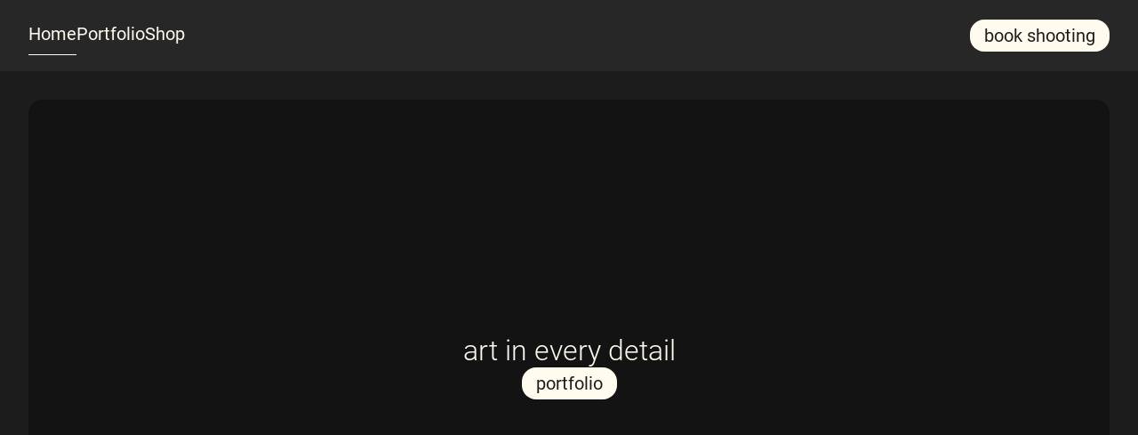

--- FILE ---
content_type: text/html; charset=utf-8
request_url: https://daniel-huebner.com/
body_size: 268
content:
<!doctype html>
<html lang="en">
    <head>
        <meta charset="UTF-8" />
        <link href="/assets/img/logo.svg" rel="icon" type="image/svg+xml" />
        <meta content="width=device-width, initial-scale=1.0" name="viewport" />
        <title>Daniel Hübner | Fotograf</title>
        <meta
            content="Hochzeits- und Naturfotograf aus Berchtesgaden, Bayern, der mit Leidenschaft und einem Auge fürs Detail die unvergesslichen Momente und die atemberaubende Schönheit der Natur einfängt. Lassen Sie Ihre besonderen Anlässe durch professionelle Fotografie in lebendigen Bildern verewigen."
            lang="de"
            name="description"
        />
        <meta
            content="Wedding and nature photographer based in Berchtesgaden, Bavaria, capturing unforgettable moments and the breathtaking beauty of nature with passion and an eye for detail. Immortalize your special occasions with professional photography in vibrant images."
            lang="de"
            name="description"
        />
      <script type="module" crossorigin src="/assets/index-T10SqdvV.js"></script>
      <link rel="stylesheet" crossorigin href="/assets/index-F7moA-W9.css">
    </head>
    <body>
        <div id="root"></div>
    </body>
</html>


--- FILE ---
content_type: text/css; charset=utf-8
request_url: https://daniel-huebner.com/assets/index-F7moA-W9.css
body_size: 1523
content:
@font-face{font-display:swap;font-family:Roboto;font-style:normal;font-weight:100;src:url(/assets/fonts/roboto/roboto-v30-latin-100.woff2) format("woff2")}@font-face{font-display:swap;font-family:Roboto;font-style:normal;font-weight:300;src:url(/assets/fonts/roboto/roboto-v30-latin-300.woff2) format("woff2")}@font-face{font-display:swap;font-family:Roboto;font-style:normal;font-weight:400;src:url(/assets/fonts/roboto/roboto-v30-latin-regular.woff2) format("woff2")}@font-face{font-display:swap;font-family:Roboto;font-style:normal;font-weight:700;src:url(/assets/fonts/roboto/roboto-v30-latin-700.woff2) format("woff2")}@font-face{font-family:Material Symbols Rounded;font-style:normal;font-weight:100 700;src:url(/assets/fonts/material-symbols/material-symbols-rounded.woff2) format("woff2")}.material-symbols{font-family:Material Symbols Rounded;font-weight:400;font-style:normal;font-size:24px;line-height:1;letter-spacing:normal;text-transform:none;display:inline-block;white-space:nowrap;word-wrap:normal;direction:ltr;-webkit-font-feature-settings:"liga";-webkit-font-smoothing:antialiased}:root{font-synthesis:none;text-rendering:optimizeLegibility;-webkit-font-smoothing:antialiased;-moz-osx-font-smoothing:grayscale;font-family:Roboto,sans-serif;background-color:#1c1c1c}body.modal-open{overflow:hidden}*,*:before,*:after{margin:0;padding:0;box-sizing:border-box;color:#fffcef}button,input[type=submit],input[type=reset]{background:none;color:inherit;border:none;padding:0;font:inherit;cursor:pointer;outline:inherit}.app-content-wrapper{padding:2rem;max-width:1920px;width:100%;flex-grow:1;display:flex;flex-direction:column;height:100%}h1{font-size:2rem;font-weight:300}.p1{font-size:1.25rem;line-height:1.75rem;font-weight:300}.p2{font-size:1rem;line-height:1.4rem;font-weight:300}.bold{font-weight:700}.show-mobile{display:none!important}@media screen and (max-width: 900px){html{font-size:80%}}@media screen and (max-width: 500px){.hide-mobile{display:none!important}.show-mobile{display:unset!important}}._card_o79ob_1{height:600px}._background-image_o79ob_5{width:100%;height:100%;position:absolute;top:0;left:0;right:0;bottom:0}._background-image_o79ob_5 img{width:100%;height:100%;object-fit:cover}._action-wrapper_o79ob_20{position:absolute;top:0;left:0;display:flex;flex-direction:column;gap:1rem;justify-content:center;align-items:center;width:100%;height:100%;background:linear-gradient(0deg,#00000080,#00000080)}._action-wrapper_o79ob_20 ._coverTitle_o79ob_33{font-size:2.6rem;font-weight:300}@media screen and (max-width: 1200px){._card_o79ob_1{height:500px}}@media screen and (max-width: 900px){._card_o79ob_1{height:350px}}._button_sb66e_1{color:#1c1c1c;background-color:#fffcef;border-radius:16px;padding:.375rem 1rem;font-size:1.25rem}._card_b305x_1{background-color:#272727;border-radius:16px;justify-content:center;align-items:center;position:relative;overflow:hidden;width:100%}._home-wrapper_11dr4_1{display:flex;flex-direction:column;gap:2rem}._passion-wrapper_11dr4_7{display:flex;justify-content:center;align-items:center;flex-direction:column;gap:1rem;padding:3rem}._passion-wrapper_11dr4_7 div{max-width:500px;text-align:center}._card_4hvrp_1{height:550px;position:relative}._background-image_4hvrp_6{width:100%;height:100%;position:absolute;top:0;left:0;right:0;bottom:0}._background-image_4hvrp_6 img{width:100%;height:100%;object-fit:cover;object-position:0 -100px}._text-wrapper-container_4hvrp_22{position:absolute;height:100%;width:100%;background:linear-gradient(90deg,#14141493,#14141400 74%)}._text-wrapper-container_4hvrp_22 ._text-wrapper_4hvrp_22{display:flex;flex-direction:column;gap:1rem;padding-left:2rem;padding-top:2rem;max-width:500px}@media screen and (max-width: 1150px){._card_4hvrp_1{height:unset;min-height:500px}._background-image_4hvrp_6 img{object-position:center}._text-wrapper-container_4hvrp_22 ._text-wrapper_4hvrp_22{max-width:50vw}}@media screen and (max-width: 600px){._card_4hvrp_1{min-height:600px}}@media screen and (max-width: 500px){._card_4hvrp_1{min-height:700px}}@media screen and (max-width: 400px){._card_4hvrp_1{min-height:800px}._text-wrapper-container_4hvrp_22 ._text-wrapper_4hvrp_22{max-width:55vw}}._header-wrapper_wexr5_1{background-color:#272727;height:80px;box-shadow:drop-shadow(0px 4px 4px rgba(0,0,0,.25));display:flex;align-items:center;justify-content:center;flex-shrink:0;position:fixed;top:0;width:100%;z-index:1}._mobile-header_wexr5_15,._header-content-wrapper_wexr5_16{padding:0 2rem;display:flex;max-width:1920px;width:100%;justify-content:space-between}._navigation_wexr5_24{display:flex;gap:2rem}._navigation-entry_wexr5_29{transform:translateY(.25rem);font-size:1.25rem;text-decoration:none;padding-bottom:.25rem}._navigation-entry_wexr5_29._active_wexr5_36{border-bottom:1px solid #fffcef}._mobile-header_wexr5_15{display:flex;justify-content:end;flex-grow:1}._header-button_wexr5_46{cursor:pointer}@media screen and (max-width: 600px){._header-content-wrapper_wexr5_16{position:fixed;height:100dvh;width:100dvw;background:#272727;top:0;left:0;transform:translate(-200%);transition:.25s all ease-out;display:flex;flex-direction:column;overflow:hidden;padding-bottom:2rem;padding-top:2rem}._navigation_wexr5_24{display:flex;flex-direction:column;align-items:center;gap:3rem}._mobile-header-controls_wexr5_72{display:flex;width:100%;justify-content:flex-end}._menu-open_wexr5_77{transform:translate(0)}}._footer-wrapper_1khhx_1{width:100%;background-color:#272727;display:flex;justify-content:center}._footer_1khhx_1{width:100%;max-width:1920px;font-size:1.25rem;display:flex;justify-content:space-between;padding:2rem 3rem;gap:2rem}._footer_1khhx_1 ._column-element_1khhx_17{padding-left:.75rem}._copyright-column_1khhx_21{display:flex;flex-direction:column;gap:2rem;align-items:center;flex-grow:1;max-width:500px}._side-column_1khhx_30{width:300px;display:flex;flex-direction:column;justify-content:center}._legal_1khhx_37 ._address_1khhx_37,._legal_1khhx_37 ._legal-links_1khhx_43{display:flex;flex-direction:column;gap:.25rem;padding-left:.75rem}._separator_1khhx_50{background-color:#fffcef;height:1px;width:100%;margin-top:1rem;margin-bottom:1rem}._social-links-wrapper_1khhx_58{display:flex;padding-left:.75rem}._social-links-wrapper_1khhx_58 ._social-link_1khhx_58{display:flex}._social-links-wrapper_1khhx_58 ._social-link_1khhx_58 svg{height:24px;width:24px}@media screen and (max-width: 800px){._footer_1khhx_1{width:100%;flex-direction:column;justify-content:center;padding:2rem 6rem}._footer_1khhx_1 ._side-column_1khhx_30,._footer_1khhx_1 ._copyright-column_1khhx_21{width:100%;align-items:center;max-width:unset}._footer_1khhx_1 ._copyright-column_1khhx_21{order:10}._footer_1khhx_1 ._copyright-column_1khhx_21 svg{max-width:400px}._footer_1khhx_1 ._address_1khhx_37,._footer_1khhx_1 ._legal-links_1khhx_43{display:flex;flex-direction:column;justify-content:center;align-items:center}._hide-mobile_1khhx_96,._separator_1khhx_50{display:none!important}._mobile-separator_1khhx_100{background-color:#fffcef;height:1px;width:100%;margin-top:2rem;margin-bottom:2rem}}._app-wrapper_1lw16_1{width:100%;min-height:100dvh;overflow:hidden;overflow-y:auto;display:flex;flex-direction:column}._app-content_1lw16_10{overflow-y:auto;overflow-x:hidden;flex-grow:1;display:flex;flex-direction:column;align-items:center;padding-top:80px}._app-content_1lw16_10>:first-child{flex-grow:1}._portfolio-select_ytbu5_1{display:flex;gap:3rem;flex-grow:1}._portfolio-cover_ytbu5_7{height:70dvh;flex-grow:1;background-repeat:no-repeat;background-size:cover;background-position:center;transition:.375s all ease-out;border-radius:16px;display:flex;justify-content:center;align-items:end;padding:2rem;overflow:hidden;min-width:0;flex-shrink:1}._portfolio-cover-hidden_ytbu5_24 ._portfolio-name_ytbu5_24{opacity:0;width:0}._portfolio-cover-hidden_ytbu5_24:hover{cursor:pointer}._portfolio-cover-hidden_ytbu5_24:hover ._portfolio-name_ytbu5_24{opacity:1;width:unset}._portfolio-name_ytbu5_24{font-size:2rem;font-weight:300;flex-wrap:wrap;text-overflow:ellipsis;white-space:nowrap;min-width:0;display:flex;flex-shrink:1;transition:.375ms width ease-out}._portfolio-cover_ytbu5_7:hover{flex-grow:3;flex-shrink:0}@media screen and (max-width: 1200px){._portfolio-cover_ytbu5_7{height:unset}}@media screen and (max-width: 1100px){._portfolio-select_ytbu5_1{flex-direction:column}._portfolio-select_ytbu5_1 ._portfolio-cover_ytbu5_7{height:500px}._portfolio-cover-hidden_ytbu5_24 ._portfolio-name_ytbu5_24{opacity:unset;width:unset}}._heading_c88bz_1{padding-bottom:1rem}._image-grid_c88bz_5{display:grid;grid-template-columns:repeat(3,1fr);gap:2rem}._image-wrapper_c88bz_11{width:100%;overflow:hidden;border-radius:16px}._image-wrapper_c88bz_11 img{width:100%;height:100%;object-fit:cover;min-height:250px}@media screen and (max-width: 900px){._image-grid_c88bz_5{grid-template-columns:1fr}}._legal-wrapper_1895j_1{display:flex;flex-direction:column;gap:2rem;max-width:900px}._legal-section_1895j_8 h4{margin-bottom:.75rem}._privacy-wrapper_twmop_1{display:flex;flex-direction:column;gap:2rem;max-width:900px}._wrapper_ph28j_1{display:flex;justify-content:center;align-items:center;width:100vw;height:100dvh;overflow:hidden}._wrapper_ph28j_1 svg{width:400px}


--- FILE ---
content_type: text/javascript; charset=utf-8
request_url: https://daniel-huebner.com/assets/index-T10SqdvV.js
body_size: 94469
content:
var O3=Object.defineProperty;var T3=(e,t,n)=>t in e?O3(e,t,{enumerable:!0,configurable:!0,writable:!0,value:n}):e[t]=n;var Hi=(e,t,n)=>(T3(e,typeof t!="symbol"?t+"":t,n),n);function rd(e,t){for(var n=0;n<t.length;n++){const r=t[n];if(typeof r!="string"&&!Array.isArray(r)){for(const i in r)if(i!=="default"&&!(i in e)){const o=Object.getOwnPropertyDescriptor(r,i);o&&Object.defineProperty(e,i,o.get?o:{enumerable:!0,get:()=>r[i]})}}}return Object.freeze(Object.defineProperty(e,Symbol.toStringTag,{value:"Module"}))}(function(){const t=document.createElement("link").relList;if(t&&t.supports&&t.supports("modulepreload"))return;for(const i of document.querySelectorAll('link[rel="modulepreload"]'))r(i);new MutationObserver(i=>{for(const o of i)if(o.type==="childList")for(const s of o.addedNodes)s.tagName==="LINK"&&s.rel==="modulepreload"&&r(s)}).observe(document,{childList:!0,subtree:!0});function n(i){const o={};return i.integrity&&(o.integrity=i.integrity),i.referrerPolicy&&(o.referrerPolicy=i.referrerPolicy),i.crossOrigin==="use-credentials"?o.credentials="include":i.crossOrigin==="anonymous"?o.credentials="omit":o.credentials="same-origin",o}function r(i){if(i.ep)return;i.ep=!0;const o=n(i);fetch(i.href,o)}})();var Ws=typeof globalThis<"u"?globalThis:typeof window<"u"?window:typeof global<"u"?global:typeof self<"u"?self:{};function Ti(e){return e&&e.__esModule&&Object.prototype.hasOwnProperty.call(e,"default")?e.default:e}var id={exports:{}},as={},od={exports:{}},Q={};/**
 * @license React
 * react.production.min.js
 *
 * Copyright (c) Facebook, Inc. and its affiliates.
 *
 * This source code is licensed under the MIT license found in the
 * LICENSE file in the root directory of this source tree.
 */var ji=Symbol.for("react.element"),j3=Symbol.for("react.portal"),D3=Symbol.for("react.fragment"),F3=Symbol.for("react.strict_mode"),M3=Symbol.for("react.profiler"),I3=Symbol.for("react.provider"),A3=Symbol.for("react.context"),z3=Symbol.for("react.forward_ref"),U3=Symbol.for("react.suspense"),$3=Symbol.for("react.memo"),b3=Symbol.for("react.lazy"),Gu=Symbol.iterator;function B3(e){return e===null||typeof e!="object"?null:(e=Gu&&e[Gu]||e["@@iterator"],typeof e=="function"?e:null)}var sd={isMounted:function(){return!1},enqueueForceUpdate:function(){},enqueueReplaceState:function(){},enqueueSetState:function(){}},ld=Object.assign,ad={};function _r(e,t,n){this.props=e,this.context=t,this.refs=ad,this.updater=n||sd}_r.prototype.isReactComponent={};_r.prototype.setState=function(e,t){if(typeof e!="object"&&typeof e!="function"&&e!=null)throw Error("setState(...): takes an object of state variables to update or a function which returns an object of state variables.");this.updater.enqueueSetState(this,e,t,"setState")};_r.prototype.forceUpdate=function(e){this.updater.enqueueForceUpdate(this,e,"forceUpdate")};function ud(){}ud.prototype=_r.prototype;function Ma(e,t,n){this.props=e,this.context=t,this.refs=ad,this.updater=n||sd}var Ia=Ma.prototype=new ud;Ia.constructor=Ma;ld(Ia,_r.prototype);Ia.isPureReactComponent=!0;var Xu=Array.isArray,cd=Object.prototype.hasOwnProperty,Aa={current:null},fd={key:!0,ref:!0,__self:!0,__source:!0};function dd(e,t,n){var r,i={},o=null,s=null;if(t!=null)for(r in t.ref!==void 0&&(s=t.ref),t.key!==void 0&&(o=""+t.key),t)cd.call(t,r)&&!fd.hasOwnProperty(r)&&(i[r]=t[r]);var l=arguments.length-2;if(l===1)i.children=n;else if(1<l){for(var a=Array(l),u=0;u<l;u++)a[u]=arguments[u+2];i.children=a}if(e&&e.defaultProps)for(r in l=e.defaultProps,l)i[r]===void 0&&(i[r]=l[r]);return{$$typeof:ji,type:e,key:o,ref:s,props:i,_owner:Aa.current}}function H3(e,t){return{$$typeof:ji,type:e.type,key:t,ref:e.ref,props:e.props,_owner:e._owner}}function za(e){return typeof e=="object"&&e!==null&&e.$$typeof===ji}function V3(e){var t={"=":"=0",":":"=2"};return"$"+e.replace(/[=:]/g,function(n){return t[n]})}var qu=/\/+/g;function Ks(e,t){return typeof e=="object"&&e!==null&&e.key!=null?V3(""+e.key):t.toString(36)}function fo(e,t,n,r,i){var o=typeof e;(o==="undefined"||o==="boolean")&&(e=null);var s=!1;if(e===null)s=!0;else switch(o){case"string":case"number":s=!0;break;case"object":switch(e.$$typeof){case ji:case j3:s=!0}}if(s)return s=e,i=i(s),e=r===""?"."+Ks(s,0):r,Xu(i)?(n="",e!=null&&(n=e.replace(qu,"$&/")+"/"),fo(i,t,n,"",function(u){return u})):i!=null&&(za(i)&&(i=H3(i,n+(!i.key||s&&s.key===i.key?"":(""+i.key).replace(qu,"$&/")+"/")+e)),t.push(i)),1;if(s=0,r=r===""?".":r+":",Xu(e))for(var l=0;l<e.length;l++){o=e[l];var a=r+Ks(o,l);s+=fo(o,t,n,a,i)}else if(a=B3(e),typeof a=="function")for(e=a.call(e),l=0;!(o=e.next()).done;)o=o.value,a=r+Ks(o,l++),s+=fo(o,t,n,a,i);else if(o==="object")throw t=String(e),Error("Objects are not valid as a React child (found: "+(t==="[object Object]"?"object with keys {"+Object.keys(e).join(", ")+"}":t)+"). If you meant to render a collection of children, use an array instead.");return s}function Vi(e,t,n){if(e==null)return e;var r=[],i=0;return fo(e,r,"","",function(o){return t.call(n,o,i++)}),r}function W3(e){if(e._status===-1){var t=e._result;t=t(),t.then(function(n){(e._status===0||e._status===-1)&&(e._status=1,e._result=n)},function(n){(e._status===0||e._status===-1)&&(e._status=2,e._result=n)}),e._status===-1&&(e._status=0,e._result=t)}if(e._status===1)return e._result.default;throw e._result}var Be={current:null},po={transition:null},K3={ReactCurrentDispatcher:Be,ReactCurrentBatchConfig:po,ReactCurrentOwner:Aa};Q.Children={map:Vi,forEach:function(e,t,n){Vi(e,function(){t.apply(this,arguments)},n)},count:function(e){var t=0;return Vi(e,function(){t++}),t},toArray:function(e){return Vi(e,function(t){return t})||[]},only:function(e){if(!za(e))throw Error("React.Children.only expected to receive a single React element child.");return e}};Q.Component=_r;Q.Fragment=D3;Q.Profiler=M3;Q.PureComponent=Ma;Q.StrictMode=F3;Q.Suspense=U3;Q.__SECRET_INTERNALS_DO_NOT_USE_OR_YOU_WILL_BE_FIRED=K3;Q.cloneElement=function(e,t,n){if(e==null)throw Error("React.cloneElement(...): The argument must be a React element, but you passed "+e+".");var r=ld({},e.props),i=e.key,o=e.ref,s=e._owner;if(t!=null){if(t.ref!==void 0&&(o=t.ref,s=Aa.current),t.key!==void 0&&(i=""+t.key),e.type&&e.type.defaultProps)var l=e.type.defaultProps;for(a in t)cd.call(t,a)&&!fd.hasOwnProperty(a)&&(r[a]=t[a]===void 0&&l!==void 0?l[a]:t[a])}var a=arguments.length-2;if(a===1)r.children=n;else if(1<a){l=Array(a);for(var u=0;u<a;u++)l[u]=arguments[u+2];r.children=l}return{$$typeof:ji,type:e.type,key:i,ref:o,props:r,_owner:s}};Q.createContext=function(e){return e={$$typeof:A3,_currentValue:e,_currentValue2:e,_threadCount:0,Provider:null,Consumer:null,_defaultValue:null,_globalName:null},e.Provider={$$typeof:I3,_context:e},e.Consumer=e};Q.createElement=dd;Q.createFactory=function(e){var t=dd.bind(null,e);return t.type=e,t};Q.createRef=function(){return{current:null}};Q.forwardRef=function(e){return{$$typeof:z3,render:e}};Q.isValidElement=za;Q.lazy=function(e){return{$$typeof:b3,_payload:{_status:-1,_result:e},_init:W3}};Q.memo=function(e,t){return{$$typeof:$3,type:e,compare:t===void 0?null:t}};Q.startTransition=function(e){var t=po.transition;po.transition={};try{e()}finally{po.transition=t}};Q.unstable_act=function(){throw Error("act(...) is not supported in production builds of React.")};Q.useCallback=function(e,t){return Be.current.useCallback(e,t)};Q.useContext=function(e){return Be.current.useContext(e)};Q.useDebugValue=function(){};Q.useDeferredValue=function(e){return Be.current.useDeferredValue(e)};Q.useEffect=function(e,t){return Be.current.useEffect(e,t)};Q.useId=function(){return Be.current.useId()};Q.useImperativeHandle=function(e,t,n){return Be.current.useImperativeHandle(e,t,n)};Q.useInsertionEffect=function(e,t){return Be.current.useInsertionEffect(e,t)};Q.useLayoutEffect=function(e,t){return Be.current.useLayoutEffect(e,t)};Q.useMemo=function(e,t){return Be.current.useMemo(e,t)};Q.useReducer=function(e,t,n){return Be.current.useReducer(e,t,n)};Q.useRef=function(e){return Be.current.useRef(e)};Q.useState=function(e){return Be.current.useState(e)};Q.useSyncExternalStore=function(e,t,n){return Be.current.useSyncExternalStore(e,t,n)};Q.useTransition=function(){return Be.current.useTransition()};Q.version="18.2.0";od.exports=Q;var L=od.exports;const us=Ti(L),Q3=rd({__proto__:null,default:us},[L]);/**
 * @license React
 * react-jsx-runtime.production.min.js
 *
 * Copyright (c) Facebook, Inc. and its affiliates.
 *
 * This source code is licensed under the MIT license found in the
 * LICENSE file in the root directory of this source tree.
 */var J3=L,Y3=Symbol.for("react.element"),G3=Symbol.for("react.fragment"),X3=Object.prototype.hasOwnProperty,q3=J3.__SECRET_INTERNALS_DO_NOT_USE_OR_YOU_WILL_BE_FIRED.ReactCurrentOwner,Z3={key:!0,ref:!0,__self:!0,__source:!0};function pd(e,t,n){var r,i={},o=null,s=null;n!==void 0&&(o=""+n),t.key!==void 0&&(o=""+t.key),t.ref!==void 0&&(s=t.ref);for(r in t)X3.call(t,r)&&!Z3.hasOwnProperty(r)&&(i[r]=t[r]);if(e&&e.defaultProps)for(r in t=e.defaultProps,t)i[r]===void 0&&(i[r]=t[r]);return{$$typeof:Y3,type:e,key:o,ref:s,props:i,_owner:q3.current}}as.Fragment=G3;as.jsx=pd;as.jsxs=pd;id.exports=as;var _=id.exports,Ol={},hd={exports:{}},nt={},md={exports:{}},gd={};/**
 * @license React
 * scheduler.production.min.js
 *
 * Copyright (c) Facebook, Inc. and its affiliates.
 *
 * This source code is licensed under the MIT license found in the
 * LICENSE file in the root directory of this source tree.
 */(function(e){function t(j,A){var $=j.length;j.push(A);e:for(;0<$;){var Y=$-1>>>1,re=j[Y];if(0<i(re,A))j[Y]=A,j[$]=re,$=Y;else break e}}function n(j){return j.length===0?null:j[0]}function r(j){if(j.length===0)return null;var A=j[0],$=j.pop();if($!==A){j[0]=$;e:for(var Y=0,re=j.length,Et=re>>>1;Y<Et;){var Le=2*(Y+1)-1,ht=j[Le],Ue=Le+1,Jt=j[Ue];if(0>i(ht,$))Ue<re&&0>i(Jt,ht)?(j[Y]=Jt,j[Ue]=$,Y=Ue):(j[Y]=ht,j[Le]=$,Y=Le);else if(Ue<re&&0>i(Jt,$))j[Y]=Jt,j[Ue]=$,Y=Ue;else break e}}return A}function i(j,A){var $=j.sortIndex-A.sortIndex;return $!==0?$:j.id-A.id}if(typeof performance=="object"&&typeof performance.now=="function"){var o=performance;e.unstable_now=function(){return o.now()}}else{var s=Date,l=s.now();e.unstable_now=function(){return s.now()-l}}var a=[],u=[],c=1,f=null,d=3,C=!1,m=!1,y=!1,S=typeof setTimeout=="function"?setTimeout:null,h=typeof clearTimeout=="function"?clearTimeout:null,p=typeof setImmediate<"u"?setImmediate:null;typeof navigator<"u"&&navigator.scheduling!==void 0&&navigator.scheduling.isInputPending!==void 0&&navigator.scheduling.isInputPending.bind(navigator.scheduling);function g(j){for(var A=n(u);A!==null;){if(A.callback===null)r(u);else if(A.startTime<=j)r(u),A.sortIndex=A.expirationTime,t(a,A);else break;A=n(u)}}function x(j){if(y=!1,g(j),!m)if(n(a)!==null)m=!0,Ge(N);else{var A=n(u);A!==null&&Z(x,A.startTime-j)}}function N(j,A){m=!1,y&&(y=!1,h(T),T=-1),C=!0;var $=d;try{for(g(A),f=n(a);f!==null&&(!(f.expirationTime>A)||j&&!V());){var Y=f.callback;if(typeof Y=="function"){f.callback=null,d=f.priorityLevel;var re=Y(f.expirationTime<=A);A=e.unstable_now(),typeof re=="function"?f.callback=re:f===n(a)&&r(a),g(A)}else r(a);f=n(a)}if(f!==null)var Et=!0;else{var Le=n(u);Le!==null&&Z(x,Le.startTime-A),Et=!1}return Et}finally{f=null,d=$,C=!1}}var v=!1,R=null,T=-1,M=5,U=-1;function V(){return!(e.unstable_now()-U<M)}function ye(){if(R!==null){var j=e.unstable_now();U=j;var A=!0;try{A=R(!0,j)}finally{A?fe():(v=!1,R=null)}}else v=!1}var fe;if(typeof p=="function")fe=function(){p(ye)};else if(typeof MessageChannel<"u"){var xe=new MessageChannel,it=xe.port2;xe.port1.onmessage=ye,fe=function(){it.postMessage(null)}}else fe=function(){S(ye,0)};function Ge(j){R=j,v||(v=!0,fe())}function Z(j,A){T=S(function(){j(e.unstable_now())},A)}e.unstable_IdlePriority=5,e.unstable_ImmediatePriority=1,e.unstable_LowPriority=4,e.unstable_NormalPriority=3,e.unstable_Profiling=null,e.unstable_UserBlockingPriority=2,e.unstable_cancelCallback=function(j){j.callback=null},e.unstable_continueExecution=function(){m||C||(m=!0,Ge(N))},e.unstable_forceFrameRate=function(j){0>j||125<j?console.error("forceFrameRate takes a positive int between 0 and 125, forcing frame rates higher than 125 fps is not supported"):M=0<j?Math.floor(1e3/j):5},e.unstable_getCurrentPriorityLevel=function(){return d},e.unstable_getFirstCallbackNode=function(){return n(a)},e.unstable_next=function(j){switch(d){case 1:case 2:case 3:var A=3;break;default:A=d}var $=d;d=A;try{return j()}finally{d=$}},e.unstable_pauseExecution=function(){},e.unstable_requestPaint=function(){},e.unstable_runWithPriority=function(j,A){switch(j){case 1:case 2:case 3:case 4:case 5:break;default:j=3}var $=d;d=j;try{return A()}finally{d=$}},e.unstable_scheduleCallback=function(j,A,$){var Y=e.unstable_now();switch(typeof $=="object"&&$!==null?($=$.delay,$=typeof $=="number"&&0<$?Y+$:Y):$=Y,j){case 1:var re=-1;break;case 2:re=250;break;case 5:re=1073741823;break;case 4:re=1e4;break;default:re=5e3}return re=$+re,j={id:c++,callback:A,priorityLevel:j,startTime:$,expirationTime:re,sortIndex:-1},$>Y?(j.sortIndex=$,t(u,j),n(a)===null&&j===n(u)&&(y?(h(T),T=-1):y=!0,Z(x,$-Y))):(j.sortIndex=re,t(a,j),m||C||(m=!0,Ge(N))),j},e.unstable_shouldYield=V,e.unstable_wrapCallback=function(j){var A=d;return function(){var $=d;d=A;try{return j.apply(this,arguments)}finally{d=$}}}})(gd);md.exports=gd;var e0=md.exports;/**
 * @license React
 * react-dom.production.min.js
 *
 * Copyright (c) Facebook, Inc. and its affiliates.
 *
 * This source code is licensed under the MIT license found in the
 * LICENSE file in the root directory of this source tree.
 */var yd=L,tt=e0;function O(e){for(var t="https://reactjs.org/docs/error-decoder.html?invariant="+e,n=1;n<arguments.length;n++)t+="&args[]="+encodeURIComponent(arguments[n]);return"Minified React error #"+e+"; visit "+t+" for the full message or use the non-minified dev environment for full errors and additional helpful warnings."}var vd=new Set,ui={};function $n(e,t){mr(e,t),mr(e+"Capture",t)}function mr(e,t){for(ui[e]=t,e=0;e<t.length;e++)vd.add(t[e])}var Bt=!(typeof window>"u"||typeof window.document>"u"||typeof window.document.createElement>"u"),Tl=Object.prototype.hasOwnProperty,t0=/^[:A-Z_a-z\u00C0-\u00D6\u00D8-\u00F6\u00F8-\u02FF\u0370-\u037D\u037F-\u1FFF\u200C-\u200D\u2070-\u218F\u2C00-\u2FEF\u3001-\uD7FF\uF900-\uFDCF\uFDF0-\uFFFD][:A-Z_a-z\u00C0-\u00D6\u00D8-\u00F6\u00F8-\u02FF\u0370-\u037D\u037F-\u1FFF\u200C-\u200D\u2070-\u218F\u2C00-\u2FEF\u3001-\uD7FF\uF900-\uFDCF\uFDF0-\uFFFD\-.0-9\u00B7\u0300-\u036F\u203F-\u2040]*$/,Zu={},ec={};function n0(e){return Tl.call(ec,e)?!0:Tl.call(Zu,e)?!1:t0.test(e)?ec[e]=!0:(Zu[e]=!0,!1)}function r0(e,t,n,r){if(n!==null&&n.type===0)return!1;switch(typeof t){case"function":case"symbol":return!0;case"boolean":return r?!1:n!==null?!n.acceptsBooleans:(e=e.toLowerCase().slice(0,5),e!=="data-"&&e!=="aria-");default:return!1}}function i0(e,t,n,r){if(t===null||typeof t>"u"||r0(e,t,n,r))return!0;if(r)return!1;if(n!==null)switch(n.type){case 3:return!t;case 4:return t===!1;case 5:return isNaN(t);case 6:return isNaN(t)||1>t}return!1}function He(e,t,n,r,i,o,s){this.acceptsBooleans=t===2||t===3||t===4,this.attributeName=r,this.attributeNamespace=i,this.mustUseProperty=n,this.propertyName=e,this.type=t,this.sanitizeURL=o,this.removeEmptyString=s}var je={};"children dangerouslySetInnerHTML defaultValue defaultChecked innerHTML suppressContentEditableWarning suppressHydrationWarning style".split(" ").forEach(function(e){je[e]=new He(e,0,!1,e,null,!1,!1)});[["acceptCharset","accept-charset"],["className","class"],["htmlFor","for"],["httpEquiv","http-equiv"]].forEach(function(e){var t=e[0];je[t]=new He(t,1,!1,e[1],null,!1,!1)});["contentEditable","draggable","spellCheck","value"].forEach(function(e){je[e]=new He(e,2,!1,e.toLowerCase(),null,!1,!1)});["autoReverse","externalResourcesRequired","focusable","preserveAlpha"].forEach(function(e){je[e]=new He(e,2,!1,e,null,!1,!1)});"allowFullScreen async autoFocus autoPlay controls default defer disabled disablePictureInPicture disableRemotePlayback formNoValidate hidden loop noModule noValidate open playsInline readOnly required reversed scoped seamless itemScope".split(" ").forEach(function(e){je[e]=new He(e,3,!1,e.toLowerCase(),null,!1,!1)});["checked","multiple","muted","selected"].forEach(function(e){je[e]=new He(e,3,!0,e,null,!1,!1)});["capture","download"].forEach(function(e){je[e]=new He(e,4,!1,e,null,!1,!1)});["cols","rows","size","span"].forEach(function(e){je[e]=new He(e,6,!1,e,null,!1,!1)});["rowSpan","start"].forEach(function(e){je[e]=new He(e,5,!1,e.toLowerCase(),null,!1,!1)});var Ua=/[\-:]([a-z])/g;function $a(e){return e[1].toUpperCase()}"accent-height alignment-baseline arabic-form baseline-shift cap-height clip-path clip-rule color-interpolation color-interpolation-filters color-profile color-rendering dominant-baseline enable-background fill-opacity fill-rule flood-color flood-opacity font-family font-size font-size-adjust font-stretch font-style font-variant font-weight glyph-name glyph-orientation-horizontal glyph-orientation-vertical horiz-adv-x horiz-origin-x image-rendering letter-spacing lighting-color marker-end marker-mid marker-start overline-position overline-thickness paint-order panose-1 pointer-events rendering-intent shape-rendering stop-color stop-opacity strikethrough-position strikethrough-thickness stroke-dasharray stroke-dashoffset stroke-linecap stroke-linejoin stroke-miterlimit stroke-opacity stroke-width text-anchor text-decoration text-rendering underline-position underline-thickness unicode-bidi unicode-range units-per-em v-alphabetic v-hanging v-ideographic v-mathematical vector-effect vert-adv-y vert-origin-x vert-origin-y word-spacing writing-mode xmlns:xlink x-height".split(" ").forEach(function(e){var t=e.replace(Ua,$a);je[t]=new He(t,1,!1,e,null,!1,!1)});"xlink:actuate xlink:arcrole xlink:role xlink:show xlink:title xlink:type".split(" ").forEach(function(e){var t=e.replace(Ua,$a);je[t]=new He(t,1,!1,e,"http://www.w3.org/1999/xlink",!1,!1)});["xml:base","xml:lang","xml:space"].forEach(function(e){var t=e.replace(Ua,$a);je[t]=new He(t,1,!1,e,"http://www.w3.org/XML/1998/namespace",!1,!1)});["tabIndex","crossOrigin"].forEach(function(e){je[e]=new He(e,1,!1,e.toLowerCase(),null,!1,!1)});je.xlinkHref=new He("xlinkHref",1,!1,"xlink:href","http://www.w3.org/1999/xlink",!0,!1);["src","href","action","formAction"].forEach(function(e){je[e]=new He(e,1,!1,e.toLowerCase(),null,!0,!0)});function ba(e,t,n,r){var i=je.hasOwnProperty(t)?je[t]:null;(i!==null?i.type!==0:r||!(2<t.length)||t[0]!=="o"&&t[0]!=="O"||t[1]!=="n"&&t[1]!=="N")&&(i0(t,n,i,r)&&(n=null),r||i===null?n0(t)&&(n===null?e.removeAttribute(t):e.setAttribute(t,""+n)):i.mustUseProperty?e[i.propertyName]=n===null?i.type===3?!1:"":n:(t=i.attributeName,r=i.attributeNamespace,n===null?e.removeAttribute(t):(i=i.type,n=i===3||i===4&&n===!0?"":""+n,r?e.setAttributeNS(r,t,n):e.setAttribute(t,n))))}var Kt=yd.__SECRET_INTERNALS_DO_NOT_USE_OR_YOU_WILL_BE_FIRED,Wi=Symbol.for("react.element"),Yn=Symbol.for("react.portal"),Gn=Symbol.for("react.fragment"),Ba=Symbol.for("react.strict_mode"),jl=Symbol.for("react.profiler"),Cd=Symbol.for("react.provider"),wd=Symbol.for("react.context"),Ha=Symbol.for("react.forward_ref"),Dl=Symbol.for("react.suspense"),Fl=Symbol.for("react.suspense_list"),Va=Symbol.for("react.memo"),tn=Symbol.for("react.lazy"),Sd=Symbol.for("react.offscreen"),tc=Symbol.iterator;function Fr(e){return e===null||typeof e!="object"?null:(e=tc&&e[tc]||e["@@iterator"],typeof e=="function"?e:null)}var ce=Object.assign,Qs;function Yr(e){if(Qs===void 0)try{throw Error()}catch(n){var t=n.stack.trim().match(/\n( *(at )?)/);Qs=t&&t[1]||""}return`
`+Qs+e}var Js=!1;function Ys(e,t){if(!e||Js)return"";Js=!0;var n=Error.prepareStackTrace;Error.prepareStackTrace=void 0;try{if(t)if(t=function(){throw Error()},Object.defineProperty(t.prototype,"props",{set:function(){throw Error()}}),typeof Reflect=="object"&&Reflect.construct){try{Reflect.construct(t,[])}catch(u){var r=u}Reflect.construct(e,[],t)}else{try{t.call()}catch(u){r=u}e.call(t.prototype)}else{try{throw Error()}catch(u){r=u}e()}}catch(u){if(u&&r&&typeof u.stack=="string"){for(var i=u.stack.split(`
`),o=r.stack.split(`
`),s=i.length-1,l=o.length-1;1<=s&&0<=l&&i[s]!==o[l];)l--;for(;1<=s&&0<=l;s--,l--)if(i[s]!==o[l]){if(s!==1||l!==1)do if(s--,l--,0>l||i[s]!==o[l]){var a=`
`+i[s].replace(" at new "," at ");return e.displayName&&a.includes("<anonymous>")&&(a=a.replace("<anonymous>",e.displayName)),a}while(1<=s&&0<=l);break}}}finally{Js=!1,Error.prepareStackTrace=n}return(e=e?e.displayName||e.name:"")?Yr(e):""}function o0(e){switch(e.tag){case 5:return Yr(e.type);case 16:return Yr("Lazy");case 13:return Yr("Suspense");case 19:return Yr("SuspenseList");case 0:case 2:case 15:return e=Ys(e.type,!1),e;case 11:return e=Ys(e.type.render,!1),e;case 1:return e=Ys(e.type,!0),e;default:return""}}function Ml(e){if(e==null)return null;if(typeof e=="function")return e.displayName||e.name||null;if(typeof e=="string")return e;switch(e){case Gn:return"Fragment";case Yn:return"Portal";case jl:return"Profiler";case Ba:return"StrictMode";case Dl:return"Suspense";case Fl:return"SuspenseList"}if(typeof e=="object")switch(e.$$typeof){case wd:return(e.displayName||"Context")+".Consumer";case Cd:return(e._context.displayName||"Context")+".Provider";case Ha:var t=e.render;return e=e.displayName,e||(e=t.displayName||t.name||"",e=e!==""?"ForwardRef("+e+")":"ForwardRef"),e;case Va:return t=e.displayName||null,t!==null?t:Ml(e.type)||"Memo";case tn:t=e._payload,e=e._init;try{return Ml(e(t))}catch{}}return null}function s0(e){var t=e.type;switch(e.tag){case 24:return"Cache";case 9:return(t.displayName||"Context")+".Consumer";case 10:return(t._context.displayName||"Context")+".Provider";case 18:return"DehydratedFragment";case 11:return e=t.render,e=e.displayName||e.name||"",t.displayName||(e!==""?"ForwardRef("+e+")":"ForwardRef");case 7:return"Fragment";case 5:return t;case 4:return"Portal";case 3:return"Root";case 6:return"Text";case 16:return Ml(t);case 8:return t===Ba?"StrictMode":"Mode";case 22:return"Offscreen";case 12:return"Profiler";case 21:return"Scope";case 13:return"Suspense";case 19:return"SuspenseList";case 25:return"TracingMarker";case 1:case 0:case 17:case 2:case 14:case 15:if(typeof t=="function")return t.displayName||t.name||null;if(typeof t=="string")return t}return null}function gn(e){switch(typeof e){case"boolean":case"number":case"string":case"undefined":return e;case"object":return e;default:return""}}function xd(e){var t=e.type;return(e=e.nodeName)&&e.toLowerCase()==="input"&&(t==="checkbox"||t==="radio")}function l0(e){var t=xd(e)?"checked":"value",n=Object.getOwnPropertyDescriptor(e.constructor.prototype,t),r=""+e[t];if(!e.hasOwnProperty(t)&&typeof n<"u"&&typeof n.get=="function"&&typeof n.set=="function"){var i=n.get,o=n.set;return Object.defineProperty(e,t,{configurable:!0,get:function(){return i.call(this)},set:function(s){r=""+s,o.call(this,s)}}),Object.defineProperty(e,t,{enumerable:n.enumerable}),{getValue:function(){return r},setValue:function(s){r=""+s},stopTracking:function(){e._valueTracker=null,delete e[t]}}}}function Ki(e){e._valueTracker||(e._valueTracker=l0(e))}function Ed(e){if(!e)return!1;var t=e._valueTracker;if(!t)return!0;var n=t.getValue(),r="";return e&&(r=xd(e)?e.checked?"true":"false":e.value),e=r,e!==n?(t.setValue(e),!0):!1}function Lo(e){if(e=e||(typeof document<"u"?document:void 0),typeof e>"u")return null;try{return e.activeElement||e.body}catch{return e.body}}function Il(e,t){var n=t.checked;return ce({},t,{defaultChecked:void 0,defaultValue:void 0,value:void 0,checked:n??e._wrapperState.initialChecked})}function nc(e,t){var n=t.defaultValue==null?"":t.defaultValue,r=t.checked!=null?t.checked:t.defaultChecked;n=gn(t.value!=null?t.value:n),e._wrapperState={initialChecked:r,initialValue:n,controlled:t.type==="checkbox"||t.type==="radio"?t.checked!=null:t.value!=null}}function _d(e,t){t=t.checked,t!=null&&ba(e,"checked",t,!1)}function Al(e,t){_d(e,t);var n=gn(t.value),r=t.type;if(n!=null)r==="number"?(n===0&&e.value===""||e.value!=n)&&(e.value=""+n):e.value!==""+n&&(e.value=""+n);else if(r==="submit"||r==="reset"){e.removeAttribute("value");return}t.hasOwnProperty("value")?zl(e,t.type,n):t.hasOwnProperty("defaultValue")&&zl(e,t.type,gn(t.defaultValue)),t.checked==null&&t.defaultChecked!=null&&(e.defaultChecked=!!t.defaultChecked)}function rc(e,t,n){if(t.hasOwnProperty("value")||t.hasOwnProperty("defaultValue")){var r=t.type;if(!(r!=="submit"&&r!=="reset"||t.value!==void 0&&t.value!==null))return;t=""+e._wrapperState.initialValue,n||t===e.value||(e.value=t),e.defaultValue=t}n=e.name,n!==""&&(e.name=""),e.defaultChecked=!!e._wrapperState.initialChecked,n!==""&&(e.name=n)}function zl(e,t,n){(t!=="number"||Lo(e.ownerDocument)!==e)&&(n==null?e.defaultValue=""+e._wrapperState.initialValue:e.defaultValue!==""+n&&(e.defaultValue=""+n))}var Gr=Array.isArray;function ur(e,t,n,r){if(e=e.options,t){t={};for(var i=0;i<n.length;i++)t["$"+n[i]]=!0;for(n=0;n<e.length;n++)i=t.hasOwnProperty("$"+e[n].value),e[n].selected!==i&&(e[n].selected=i),i&&r&&(e[n].defaultSelected=!0)}else{for(n=""+gn(n),t=null,i=0;i<e.length;i++){if(e[i].value===n){e[i].selected=!0,r&&(e[i].defaultSelected=!0);return}t!==null||e[i].disabled||(t=e[i])}t!==null&&(t.selected=!0)}}function Ul(e,t){if(t.dangerouslySetInnerHTML!=null)throw Error(O(91));return ce({},t,{value:void 0,defaultValue:void 0,children:""+e._wrapperState.initialValue})}function ic(e,t){var n=t.value;if(n==null){if(n=t.children,t=t.defaultValue,n!=null){if(t!=null)throw Error(O(92));if(Gr(n)){if(1<n.length)throw Error(O(93));n=n[0]}t=n}t==null&&(t=""),n=t}e._wrapperState={initialValue:gn(n)}}function kd(e,t){var n=gn(t.value),r=gn(t.defaultValue);n!=null&&(n=""+n,n!==e.value&&(e.value=n),t.defaultValue==null&&e.defaultValue!==n&&(e.defaultValue=n)),r!=null&&(e.defaultValue=""+r)}function oc(e){var t=e.textContent;t===e._wrapperState.initialValue&&t!==""&&t!==null&&(e.value=t)}function Rd(e){switch(e){case"svg":return"http://www.w3.org/2000/svg";case"math":return"http://www.w3.org/1998/Math/MathML";default:return"http://www.w3.org/1999/xhtml"}}function $l(e,t){return e==null||e==="http://www.w3.org/1999/xhtml"?Rd(t):e==="http://www.w3.org/2000/svg"&&t==="foreignObject"?"http://www.w3.org/1999/xhtml":e}var Qi,Pd=function(e){return typeof MSApp<"u"&&MSApp.execUnsafeLocalFunction?function(t,n,r,i){MSApp.execUnsafeLocalFunction(function(){return e(t,n,r,i)})}:e}(function(e,t){if(e.namespaceURI!=="http://www.w3.org/2000/svg"||"innerHTML"in e)e.innerHTML=t;else{for(Qi=Qi||document.createElement("div"),Qi.innerHTML="<svg>"+t.valueOf().toString()+"</svg>",t=Qi.firstChild;e.firstChild;)e.removeChild(e.firstChild);for(;t.firstChild;)e.appendChild(t.firstChild)}});function ci(e,t){if(t){var n=e.firstChild;if(n&&n===e.lastChild&&n.nodeType===3){n.nodeValue=t;return}}e.textContent=t}var Zr={animationIterationCount:!0,aspectRatio:!0,borderImageOutset:!0,borderImageSlice:!0,borderImageWidth:!0,boxFlex:!0,boxFlexGroup:!0,boxOrdinalGroup:!0,columnCount:!0,columns:!0,flex:!0,flexGrow:!0,flexPositive:!0,flexShrink:!0,flexNegative:!0,flexOrder:!0,gridArea:!0,gridRow:!0,gridRowEnd:!0,gridRowSpan:!0,gridRowStart:!0,gridColumn:!0,gridColumnEnd:!0,gridColumnSpan:!0,gridColumnStart:!0,fontWeight:!0,lineClamp:!0,lineHeight:!0,opacity:!0,order:!0,orphans:!0,tabSize:!0,widows:!0,zIndex:!0,zoom:!0,fillOpacity:!0,floodOpacity:!0,stopOpacity:!0,strokeDasharray:!0,strokeDashoffset:!0,strokeMiterlimit:!0,strokeOpacity:!0,strokeWidth:!0},a0=["Webkit","ms","Moz","O"];Object.keys(Zr).forEach(function(e){a0.forEach(function(t){t=t+e.charAt(0).toUpperCase()+e.substring(1),Zr[t]=Zr[e]})});function Ld(e,t,n){return t==null||typeof t=="boolean"||t===""?"":n||typeof t!="number"||t===0||Zr.hasOwnProperty(e)&&Zr[e]?(""+t).trim():t+"px"}function Nd(e,t){e=e.style;for(var n in t)if(t.hasOwnProperty(n)){var r=n.indexOf("--")===0,i=Ld(n,t[n],r);n==="float"&&(n="cssFloat"),r?e.setProperty(n,i):e[n]=i}}var u0=ce({menuitem:!0},{area:!0,base:!0,br:!0,col:!0,embed:!0,hr:!0,img:!0,input:!0,keygen:!0,link:!0,meta:!0,param:!0,source:!0,track:!0,wbr:!0});function bl(e,t){if(t){if(u0[e]&&(t.children!=null||t.dangerouslySetInnerHTML!=null))throw Error(O(137,e));if(t.dangerouslySetInnerHTML!=null){if(t.children!=null)throw Error(O(60));if(typeof t.dangerouslySetInnerHTML!="object"||!("__html"in t.dangerouslySetInnerHTML))throw Error(O(61))}if(t.style!=null&&typeof t.style!="object")throw Error(O(62))}}function Bl(e,t){if(e.indexOf("-")===-1)return typeof t.is=="string";switch(e){case"annotation-xml":case"color-profile":case"font-face":case"font-face-src":case"font-face-uri":case"font-face-format":case"font-face-name":case"missing-glyph":return!1;default:return!0}}var Hl=null;function Wa(e){return e=e.target||e.srcElement||window,e.correspondingUseElement&&(e=e.correspondingUseElement),e.nodeType===3?e.parentNode:e}var Vl=null,cr=null,fr=null;function sc(e){if(e=Mi(e)){if(typeof Vl!="function")throw Error(O(280));var t=e.stateNode;t&&(t=hs(t),Vl(e.stateNode,e.type,t))}}function Od(e){cr?fr?fr.push(e):fr=[e]:cr=e}function Td(){if(cr){var e=cr,t=fr;if(fr=cr=null,sc(e),t)for(e=0;e<t.length;e++)sc(t[e])}}function jd(e,t){return e(t)}function Dd(){}var Gs=!1;function Fd(e,t,n){if(Gs)return e(t,n);Gs=!0;try{return jd(e,t,n)}finally{Gs=!1,(cr!==null||fr!==null)&&(Dd(),Td())}}function fi(e,t){var n=e.stateNode;if(n===null)return null;var r=hs(n);if(r===null)return null;n=r[t];e:switch(t){case"onClick":case"onClickCapture":case"onDoubleClick":case"onDoubleClickCapture":case"onMouseDown":case"onMouseDownCapture":case"onMouseMove":case"onMouseMoveCapture":case"onMouseUp":case"onMouseUpCapture":case"onMouseEnter":(r=!r.disabled)||(e=e.type,r=!(e==="button"||e==="input"||e==="select"||e==="textarea")),e=!r;break e;default:e=!1}if(e)return null;if(n&&typeof n!="function")throw Error(O(231,t,typeof n));return n}var Wl=!1;if(Bt)try{var Mr={};Object.defineProperty(Mr,"passive",{get:function(){Wl=!0}}),window.addEventListener("test",Mr,Mr),window.removeEventListener("test",Mr,Mr)}catch{Wl=!1}function c0(e,t,n,r,i,o,s,l,a){var u=Array.prototype.slice.call(arguments,3);try{t.apply(n,u)}catch(c){this.onError(c)}}var ei=!1,No=null,Oo=!1,Kl=null,f0={onError:function(e){ei=!0,No=e}};function d0(e,t,n,r,i,o,s,l,a){ei=!1,No=null,c0.apply(f0,arguments)}function p0(e,t,n,r,i,o,s,l,a){if(d0.apply(this,arguments),ei){if(ei){var u=No;ei=!1,No=null}else throw Error(O(198));Oo||(Oo=!0,Kl=u)}}function bn(e){var t=e,n=e;if(e.alternate)for(;t.return;)t=t.return;else{e=t;do t=e,t.flags&4098&&(n=t.return),e=t.return;while(e)}return t.tag===3?n:null}function Md(e){if(e.tag===13){var t=e.memoizedState;if(t===null&&(e=e.alternate,e!==null&&(t=e.memoizedState)),t!==null)return t.dehydrated}return null}function lc(e){if(bn(e)!==e)throw Error(O(188))}function h0(e){var t=e.alternate;if(!t){if(t=bn(e),t===null)throw Error(O(188));return t!==e?null:e}for(var n=e,r=t;;){var i=n.return;if(i===null)break;var o=i.alternate;if(o===null){if(r=i.return,r!==null){n=r;continue}break}if(i.child===o.child){for(o=i.child;o;){if(o===n)return lc(i),e;if(o===r)return lc(i),t;o=o.sibling}throw Error(O(188))}if(n.return!==r.return)n=i,r=o;else{for(var s=!1,l=i.child;l;){if(l===n){s=!0,n=i,r=o;break}if(l===r){s=!0,r=i,n=o;break}l=l.sibling}if(!s){for(l=o.child;l;){if(l===n){s=!0,n=o,r=i;break}if(l===r){s=!0,r=o,n=i;break}l=l.sibling}if(!s)throw Error(O(189))}}if(n.alternate!==r)throw Error(O(190))}if(n.tag!==3)throw Error(O(188));return n.stateNode.current===n?e:t}function Id(e){return e=h0(e),e!==null?Ad(e):null}function Ad(e){if(e.tag===5||e.tag===6)return e;for(e=e.child;e!==null;){var t=Ad(e);if(t!==null)return t;e=e.sibling}return null}var zd=tt.unstable_scheduleCallback,ac=tt.unstable_cancelCallback,m0=tt.unstable_shouldYield,g0=tt.unstable_requestPaint,ge=tt.unstable_now,y0=tt.unstable_getCurrentPriorityLevel,Ka=tt.unstable_ImmediatePriority,Ud=tt.unstable_UserBlockingPriority,To=tt.unstable_NormalPriority,v0=tt.unstable_LowPriority,$d=tt.unstable_IdlePriority,cs=null,Tt=null;function C0(e){if(Tt&&typeof Tt.onCommitFiberRoot=="function")try{Tt.onCommitFiberRoot(cs,e,void 0,(e.current.flags&128)===128)}catch{}}var wt=Math.clz32?Math.clz32:x0,w0=Math.log,S0=Math.LN2;function x0(e){return e>>>=0,e===0?32:31-(w0(e)/S0|0)|0}var Ji=64,Yi=4194304;function Xr(e){switch(e&-e){case 1:return 1;case 2:return 2;case 4:return 4;case 8:return 8;case 16:return 16;case 32:return 32;case 64:case 128:case 256:case 512:case 1024:case 2048:case 4096:case 8192:case 16384:case 32768:case 65536:case 131072:case 262144:case 524288:case 1048576:case 2097152:return e&4194240;case 4194304:case 8388608:case 16777216:case 33554432:case 67108864:return e&130023424;case 134217728:return 134217728;case 268435456:return 268435456;case 536870912:return 536870912;case 1073741824:return 1073741824;default:return e}}function jo(e,t){var n=e.pendingLanes;if(n===0)return 0;var r=0,i=e.suspendedLanes,o=e.pingedLanes,s=n&268435455;if(s!==0){var l=s&~i;l!==0?r=Xr(l):(o&=s,o!==0&&(r=Xr(o)))}else s=n&~i,s!==0?r=Xr(s):o!==0&&(r=Xr(o));if(r===0)return 0;if(t!==0&&t!==r&&!(t&i)&&(i=r&-r,o=t&-t,i>=o||i===16&&(o&4194240)!==0))return t;if(r&4&&(r|=n&16),t=e.entangledLanes,t!==0)for(e=e.entanglements,t&=r;0<t;)n=31-wt(t),i=1<<n,r|=e[n],t&=~i;return r}function E0(e,t){switch(e){case 1:case 2:case 4:return t+250;case 8:case 16:case 32:case 64:case 128:case 256:case 512:case 1024:case 2048:case 4096:case 8192:case 16384:case 32768:case 65536:case 131072:case 262144:case 524288:case 1048576:case 2097152:return t+5e3;case 4194304:case 8388608:case 16777216:case 33554432:case 67108864:return-1;case 134217728:case 268435456:case 536870912:case 1073741824:return-1;default:return-1}}function _0(e,t){for(var n=e.suspendedLanes,r=e.pingedLanes,i=e.expirationTimes,o=e.pendingLanes;0<o;){var s=31-wt(o),l=1<<s,a=i[s];a===-1?(!(l&n)||l&r)&&(i[s]=E0(l,t)):a<=t&&(e.expiredLanes|=l),o&=~l}}function Ql(e){return e=e.pendingLanes&-1073741825,e!==0?e:e&1073741824?1073741824:0}function bd(){var e=Ji;return Ji<<=1,!(Ji&4194240)&&(Ji=64),e}function Xs(e){for(var t=[],n=0;31>n;n++)t.push(e);return t}function Di(e,t,n){e.pendingLanes|=t,t!==536870912&&(e.suspendedLanes=0,e.pingedLanes=0),e=e.eventTimes,t=31-wt(t),e[t]=n}function k0(e,t){var n=e.pendingLanes&~t;e.pendingLanes=t,e.suspendedLanes=0,e.pingedLanes=0,e.expiredLanes&=t,e.mutableReadLanes&=t,e.entangledLanes&=t,t=e.entanglements;var r=e.eventTimes;for(e=e.expirationTimes;0<n;){var i=31-wt(n),o=1<<i;t[i]=0,r[i]=-1,e[i]=-1,n&=~o}}function Qa(e,t){var n=e.entangledLanes|=t;for(e=e.entanglements;n;){var r=31-wt(n),i=1<<r;i&t|e[r]&t&&(e[r]|=t),n&=~i}}var q=0;function Bd(e){return e&=-e,1<e?4<e?e&268435455?16:536870912:4:1}var Hd,Ja,Vd,Wd,Kd,Jl=!1,Gi=[],an=null,un=null,cn=null,di=new Map,pi=new Map,rn=[],R0="mousedown mouseup touchcancel touchend touchstart auxclick dblclick pointercancel pointerdown pointerup dragend dragstart drop compositionend compositionstart keydown keypress keyup input textInput copy cut paste click change contextmenu reset submit".split(" ");function uc(e,t){switch(e){case"focusin":case"focusout":an=null;break;case"dragenter":case"dragleave":un=null;break;case"mouseover":case"mouseout":cn=null;break;case"pointerover":case"pointerout":di.delete(t.pointerId);break;case"gotpointercapture":case"lostpointercapture":pi.delete(t.pointerId)}}function Ir(e,t,n,r,i,o){return e===null||e.nativeEvent!==o?(e={blockedOn:t,domEventName:n,eventSystemFlags:r,nativeEvent:o,targetContainers:[i]},t!==null&&(t=Mi(t),t!==null&&Ja(t)),e):(e.eventSystemFlags|=r,t=e.targetContainers,i!==null&&t.indexOf(i)===-1&&t.push(i),e)}function P0(e,t,n,r,i){switch(t){case"focusin":return an=Ir(an,e,t,n,r,i),!0;case"dragenter":return un=Ir(un,e,t,n,r,i),!0;case"mouseover":return cn=Ir(cn,e,t,n,r,i),!0;case"pointerover":var o=i.pointerId;return di.set(o,Ir(di.get(o)||null,e,t,n,r,i)),!0;case"gotpointercapture":return o=i.pointerId,pi.set(o,Ir(pi.get(o)||null,e,t,n,r,i)),!0}return!1}function Qd(e){var t=Rn(e.target);if(t!==null){var n=bn(t);if(n!==null){if(t=n.tag,t===13){if(t=Md(n),t!==null){e.blockedOn=t,Kd(e.priority,function(){Vd(n)});return}}else if(t===3&&n.stateNode.current.memoizedState.isDehydrated){e.blockedOn=n.tag===3?n.stateNode.containerInfo:null;return}}}e.blockedOn=null}function ho(e){if(e.blockedOn!==null)return!1;for(var t=e.targetContainers;0<t.length;){var n=Yl(e.domEventName,e.eventSystemFlags,t[0],e.nativeEvent);if(n===null){n=e.nativeEvent;var r=new n.constructor(n.type,n);Hl=r,n.target.dispatchEvent(r),Hl=null}else return t=Mi(n),t!==null&&Ja(t),e.blockedOn=n,!1;t.shift()}return!0}function cc(e,t,n){ho(e)&&n.delete(t)}function L0(){Jl=!1,an!==null&&ho(an)&&(an=null),un!==null&&ho(un)&&(un=null),cn!==null&&ho(cn)&&(cn=null),di.forEach(cc),pi.forEach(cc)}function Ar(e,t){e.blockedOn===t&&(e.blockedOn=null,Jl||(Jl=!0,tt.unstable_scheduleCallback(tt.unstable_NormalPriority,L0)))}function hi(e){function t(i){return Ar(i,e)}if(0<Gi.length){Ar(Gi[0],e);for(var n=1;n<Gi.length;n++){var r=Gi[n];r.blockedOn===e&&(r.blockedOn=null)}}for(an!==null&&Ar(an,e),un!==null&&Ar(un,e),cn!==null&&Ar(cn,e),di.forEach(t),pi.forEach(t),n=0;n<rn.length;n++)r=rn[n],r.blockedOn===e&&(r.blockedOn=null);for(;0<rn.length&&(n=rn[0],n.blockedOn===null);)Qd(n),n.blockedOn===null&&rn.shift()}var dr=Kt.ReactCurrentBatchConfig,Do=!0;function N0(e,t,n,r){var i=q,o=dr.transition;dr.transition=null;try{q=1,Ya(e,t,n,r)}finally{q=i,dr.transition=o}}function O0(e,t,n,r){var i=q,o=dr.transition;dr.transition=null;try{q=4,Ya(e,t,n,r)}finally{q=i,dr.transition=o}}function Ya(e,t,n,r){if(Do){var i=Yl(e,t,n,r);if(i===null)ll(e,t,r,Fo,n),uc(e,r);else if(P0(i,e,t,n,r))r.stopPropagation();else if(uc(e,r),t&4&&-1<R0.indexOf(e)){for(;i!==null;){var o=Mi(i);if(o!==null&&Hd(o),o=Yl(e,t,n,r),o===null&&ll(e,t,r,Fo,n),o===i)break;i=o}i!==null&&r.stopPropagation()}else ll(e,t,r,null,n)}}var Fo=null;function Yl(e,t,n,r){if(Fo=null,e=Wa(r),e=Rn(e),e!==null)if(t=bn(e),t===null)e=null;else if(n=t.tag,n===13){if(e=Md(t),e!==null)return e;e=null}else if(n===3){if(t.stateNode.current.memoizedState.isDehydrated)return t.tag===3?t.stateNode.containerInfo:null;e=null}else t!==e&&(e=null);return Fo=e,null}function Jd(e){switch(e){case"cancel":case"click":case"close":case"contextmenu":case"copy":case"cut":case"auxclick":case"dblclick":case"dragend":case"dragstart":case"drop":case"focusin":case"focusout":case"input":case"invalid":case"keydown":case"keypress":case"keyup":case"mousedown":case"mouseup":case"paste":case"pause":case"play":case"pointercancel":case"pointerdown":case"pointerup":case"ratechange":case"reset":case"resize":case"seeked":case"submit":case"touchcancel":case"touchend":case"touchstart":case"volumechange":case"change":case"selectionchange":case"textInput":case"compositionstart":case"compositionend":case"compositionupdate":case"beforeblur":case"afterblur":case"beforeinput":case"blur":case"fullscreenchange":case"focus":case"hashchange":case"popstate":case"select":case"selectstart":return 1;case"drag":case"dragenter":case"dragexit":case"dragleave":case"dragover":case"mousemove":case"mouseout":case"mouseover":case"pointermove":case"pointerout":case"pointerover":case"scroll":case"toggle":case"touchmove":case"wheel":case"mouseenter":case"mouseleave":case"pointerenter":case"pointerleave":return 4;case"message":switch(y0()){case Ka:return 1;case Ud:return 4;case To:case v0:return 16;case $d:return 536870912;default:return 16}default:return 16}}var sn=null,Ga=null,mo=null;function Yd(){if(mo)return mo;var e,t=Ga,n=t.length,r,i="value"in sn?sn.value:sn.textContent,o=i.length;for(e=0;e<n&&t[e]===i[e];e++);var s=n-e;for(r=1;r<=s&&t[n-r]===i[o-r];r++);return mo=i.slice(e,1<r?1-r:void 0)}function go(e){var t=e.keyCode;return"charCode"in e?(e=e.charCode,e===0&&t===13&&(e=13)):e=t,e===10&&(e=13),32<=e||e===13?e:0}function Xi(){return!0}function fc(){return!1}function rt(e){function t(n,r,i,o,s){this._reactName=n,this._targetInst=i,this.type=r,this.nativeEvent=o,this.target=s,this.currentTarget=null;for(var l in e)e.hasOwnProperty(l)&&(n=e[l],this[l]=n?n(o):o[l]);return this.isDefaultPrevented=(o.defaultPrevented!=null?o.defaultPrevented:o.returnValue===!1)?Xi:fc,this.isPropagationStopped=fc,this}return ce(t.prototype,{preventDefault:function(){this.defaultPrevented=!0;var n=this.nativeEvent;n&&(n.preventDefault?n.preventDefault():typeof n.returnValue!="unknown"&&(n.returnValue=!1),this.isDefaultPrevented=Xi)},stopPropagation:function(){var n=this.nativeEvent;n&&(n.stopPropagation?n.stopPropagation():typeof n.cancelBubble!="unknown"&&(n.cancelBubble=!0),this.isPropagationStopped=Xi)},persist:function(){},isPersistent:Xi}),t}var kr={eventPhase:0,bubbles:0,cancelable:0,timeStamp:function(e){return e.timeStamp||Date.now()},defaultPrevented:0,isTrusted:0},Xa=rt(kr),Fi=ce({},kr,{view:0,detail:0}),T0=rt(Fi),qs,Zs,zr,fs=ce({},Fi,{screenX:0,screenY:0,clientX:0,clientY:0,pageX:0,pageY:0,ctrlKey:0,shiftKey:0,altKey:0,metaKey:0,getModifierState:qa,button:0,buttons:0,relatedTarget:function(e){return e.relatedTarget===void 0?e.fromElement===e.srcElement?e.toElement:e.fromElement:e.relatedTarget},movementX:function(e){return"movementX"in e?e.movementX:(e!==zr&&(zr&&e.type==="mousemove"?(qs=e.screenX-zr.screenX,Zs=e.screenY-zr.screenY):Zs=qs=0,zr=e),qs)},movementY:function(e){return"movementY"in e?e.movementY:Zs}}),dc=rt(fs),j0=ce({},fs,{dataTransfer:0}),D0=rt(j0),F0=ce({},Fi,{relatedTarget:0}),el=rt(F0),M0=ce({},kr,{animationName:0,elapsedTime:0,pseudoElement:0}),I0=rt(M0),A0=ce({},kr,{clipboardData:function(e){return"clipboardData"in e?e.clipboardData:window.clipboardData}}),z0=rt(A0),U0=ce({},kr,{data:0}),pc=rt(U0),$0={Esc:"Escape",Spacebar:" ",Left:"ArrowLeft",Up:"ArrowUp",Right:"ArrowRight",Down:"ArrowDown",Del:"Delete",Win:"OS",Menu:"ContextMenu",Apps:"ContextMenu",Scroll:"ScrollLock",MozPrintableKey:"Unidentified"},b0={8:"Backspace",9:"Tab",12:"Clear",13:"Enter",16:"Shift",17:"Control",18:"Alt",19:"Pause",20:"CapsLock",27:"Escape",32:" ",33:"PageUp",34:"PageDown",35:"End",36:"Home",37:"ArrowLeft",38:"ArrowUp",39:"ArrowRight",40:"ArrowDown",45:"Insert",46:"Delete",112:"F1",113:"F2",114:"F3",115:"F4",116:"F5",117:"F6",118:"F7",119:"F8",120:"F9",121:"F10",122:"F11",123:"F12",144:"NumLock",145:"ScrollLock",224:"Meta"},B0={Alt:"altKey",Control:"ctrlKey",Meta:"metaKey",Shift:"shiftKey"};function H0(e){var t=this.nativeEvent;return t.getModifierState?t.getModifierState(e):(e=B0[e])?!!t[e]:!1}function qa(){return H0}var V0=ce({},Fi,{key:function(e){if(e.key){var t=$0[e.key]||e.key;if(t!=="Unidentified")return t}return e.type==="keypress"?(e=go(e),e===13?"Enter":String.fromCharCode(e)):e.type==="keydown"||e.type==="keyup"?b0[e.keyCode]||"Unidentified":""},code:0,location:0,ctrlKey:0,shiftKey:0,altKey:0,metaKey:0,repeat:0,locale:0,getModifierState:qa,charCode:function(e){return e.type==="keypress"?go(e):0},keyCode:function(e){return e.type==="keydown"||e.type==="keyup"?e.keyCode:0},which:function(e){return e.type==="keypress"?go(e):e.type==="keydown"||e.type==="keyup"?e.keyCode:0}}),W0=rt(V0),K0=ce({},fs,{pointerId:0,width:0,height:0,pressure:0,tangentialPressure:0,tiltX:0,tiltY:0,twist:0,pointerType:0,isPrimary:0}),hc=rt(K0),Q0=ce({},Fi,{touches:0,targetTouches:0,changedTouches:0,altKey:0,metaKey:0,ctrlKey:0,shiftKey:0,getModifierState:qa}),J0=rt(Q0),Y0=ce({},kr,{propertyName:0,elapsedTime:0,pseudoElement:0}),G0=rt(Y0),X0=ce({},fs,{deltaX:function(e){return"deltaX"in e?e.deltaX:"wheelDeltaX"in e?-e.wheelDeltaX:0},deltaY:function(e){return"deltaY"in e?e.deltaY:"wheelDeltaY"in e?-e.wheelDeltaY:"wheelDelta"in e?-e.wheelDelta:0},deltaZ:0,deltaMode:0}),q0=rt(X0),Z0=[9,13,27,32],Za=Bt&&"CompositionEvent"in window,ti=null;Bt&&"documentMode"in document&&(ti=document.documentMode);var eh=Bt&&"TextEvent"in window&&!ti,Gd=Bt&&(!Za||ti&&8<ti&&11>=ti),mc=" ",gc=!1;function Xd(e,t){switch(e){case"keyup":return Z0.indexOf(t.keyCode)!==-1;case"keydown":return t.keyCode!==229;case"keypress":case"mousedown":case"focusout":return!0;default:return!1}}function qd(e){return e=e.detail,typeof e=="object"&&"data"in e?e.data:null}var Xn=!1;function th(e,t){switch(e){case"compositionend":return qd(t);case"keypress":return t.which!==32?null:(gc=!0,mc);case"textInput":return e=t.data,e===mc&&gc?null:e;default:return null}}function nh(e,t){if(Xn)return e==="compositionend"||!Za&&Xd(e,t)?(e=Yd(),mo=Ga=sn=null,Xn=!1,e):null;switch(e){case"paste":return null;case"keypress":if(!(t.ctrlKey||t.altKey||t.metaKey)||t.ctrlKey&&t.altKey){if(t.char&&1<t.char.length)return t.char;if(t.which)return String.fromCharCode(t.which)}return null;case"compositionend":return Gd&&t.locale!=="ko"?null:t.data;default:return null}}var rh={color:!0,date:!0,datetime:!0,"datetime-local":!0,email:!0,month:!0,number:!0,password:!0,range:!0,search:!0,tel:!0,text:!0,time:!0,url:!0,week:!0};function yc(e){var t=e&&e.nodeName&&e.nodeName.toLowerCase();return t==="input"?!!rh[e.type]:t==="textarea"}function Zd(e,t,n,r){Od(r),t=Mo(t,"onChange"),0<t.length&&(n=new Xa("onChange","change",null,n,r),e.push({event:n,listeners:t}))}var ni=null,mi=null;function ih(e){c1(e,0)}function ds(e){var t=er(e);if(Ed(t))return e}function oh(e,t){if(e==="change")return t}var e1=!1;if(Bt){var tl;if(Bt){var nl="oninput"in document;if(!nl){var vc=document.createElement("div");vc.setAttribute("oninput","return;"),nl=typeof vc.oninput=="function"}tl=nl}else tl=!1;e1=tl&&(!document.documentMode||9<document.documentMode)}function Cc(){ni&&(ni.detachEvent("onpropertychange",t1),mi=ni=null)}function t1(e){if(e.propertyName==="value"&&ds(mi)){var t=[];Zd(t,mi,e,Wa(e)),Fd(ih,t)}}function sh(e,t,n){e==="focusin"?(Cc(),ni=t,mi=n,ni.attachEvent("onpropertychange",t1)):e==="focusout"&&Cc()}function lh(e){if(e==="selectionchange"||e==="keyup"||e==="keydown")return ds(mi)}function ah(e,t){if(e==="click")return ds(t)}function uh(e,t){if(e==="input"||e==="change")return ds(t)}function ch(e,t){return e===t&&(e!==0||1/e===1/t)||e!==e&&t!==t}var xt=typeof Object.is=="function"?Object.is:ch;function gi(e,t){if(xt(e,t))return!0;if(typeof e!="object"||e===null||typeof t!="object"||t===null)return!1;var n=Object.keys(e),r=Object.keys(t);if(n.length!==r.length)return!1;for(r=0;r<n.length;r++){var i=n[r];if(!Tl.call(t,i)||!xt(e[i],t[i]))return!1}return!0}function wc(e){for(;e&&e.firstChild;)e=e.firstChild;return e}function Sc(e,t){var n=wc(e);e=0;for(var r;n;){if(n.nodeType===3){if(r=e+n.textContent.length,e<=t&&r>=t)return{node:n,offset:t-e};e=r}e:{for(;n;){if(n.nextSibling){n=n.nextSibling;break e}n=n.parentNode}n=void 0}n=wc(n)}}function n1(e,t){return e&&t?e===t?!0:e&&e.nodeType===3?!1:t&&t.nodeType===3?n1(e,t.parentNode):"contains"in e?e.contains(t):e.compareDocumentPosition?!!(e.compareDocumentPosition(t)&16):!1:!1}function r1(){for(var e=window,t=Lo();t instanceof e.HTMLIFrameElement;){try{var n=typeof t.contentWindow.location.href=="string"}catch{n=!1}if(n)e=t.contentWindow;else break;t=Lo(e.document)}return t}function eu(e){var t=e&&e.nodeName&&e.nodeName.toLowerCase();return t&&(t==="input"&&(e.type==="text"||e.type==="search"||e.type==="tel"||e.type==="url"||e.type==="password")||t==="textarea"||e.contentEditable==="true")}function fh(e){var t=r1(),n=e.focusedElem,r=e.selectionRange;if(t!==n&&n&&n.ownerDocument&&n1(n.ownerDocument.documentElement,n)){if(r!==null&&eu(n)){if(t=r.start,e=r.end,e===void 0&&(e=t),"selectionStart"in n)n.selectionStart=t,n.selectionEnd=Math.min(e,n.value.length);else if(e=(t=n.ownerDocument||document)&&t.defaultView||window,e.getSelection){e=e.getSelection();var i=n.textContent.length,o=Math.min(r.start,i);r=r.end===void 0?o:Math.min(r.end,i),!e.extend&&o>r&&(i=r,r=o,o=i),i=Sc(n,o);var s=Sc(n,r);i&&s&&(e.rangeCount!==1||e.anchorNode!==i.node||e.anchorOffset!==i.offset||e.focusNode!==s.node||e.focusOffset!==s.offset)&&(t=t.createRange(),t.setStart(i.node,i.offset),e.removeAllRanges(),o>r?(e.addRange(t),e.extend(s.node,s.offset)):(t.setEnd(s.node,s.offset),e.addRange(t)))}}for(t=[],e=n;e=e.parentNode;)e.nodeType===1&&t.push({element:e,left:e.scrollLeft,top:e.scrollTop});for(typeof n.focus=="function"&&n.focus(),n=0;n<t.length;n++)e=t[n],e.element.scrollLeft=e.left,e.element.scrollTop=e.top}}var dh=Bt&&"documentMode"in document&&11>=document.documentMode,qn=null,Gl=null,ri=null,Xl=!1;function xc(e,t,n){var r=n.window===n?n.document:n.nodeType===9?n:n.ownerDocument;Xl||qn==null||qn!==Lo(r)||(r=qn,"selectionStart"in r&&eu(r)?r={start:r.selectionStart,end:r.selectionEnd}:(r=(r.ownerDocument&&r.ownerDocument.defaultView||window).getSelection(),r={anchorNode:r.anchorNode,anchorOffset:r.anchorOffset,focusNode:r.focusNode,focusOffset:r.focusOffset}),ri&&gi(ri,r)||(ri=r,r=Mo(Gl,"onSelect"),0<r.length&&(t=new Xa("onSelect","select",null,t,n),e.push({event:t,listeners:r}),t.target=qn)))}function qi(e,t){var n={};return n[e.toLowerCase()]=t.toLowerCase(),n["Webkit"+e]="webkit"+t,n["Moz"+e]="moz"+t,n}var Zn={animationend:qi("Animation","AnimationEnd"),animationiteration:qi("Animation","AnimationIteration"),animationstart:qi("Animation","AnimationStart"),transitionend:qi("Transition","TransitionEnd")},rl={},i1={};Bt&&(i1=document.createElement("div").style,"AnimationEvent"in window||(delete Zn.animationend.animation,delete Zn.animationiteration.animation,delete Zn.animationstart.animation),"TransitionEvent"in window||delete Zn.transitionend.transition);function ps(e){if(rl[e])return rl[e];if(!Zn[e])return e;var t=Zn[e],n;for(n in t)if(t.hasOwnProperty(n)&&n in i1)return rl[e]=t[n];return e}var o1=ps("animationend"),s1=ps("animationiteration"),l1=ps("animationstart"),a1=ps("transitionend"),u1=new Map,Ec="abort auxClick cancel canPlay canPlayThrough click close contextMenu copy cut drag dragEnd dragEnter dragExit dragLeave dragOver dragStart drop durationChange emptied encrypted ended error gotPointerCapture input invalid keyDown keyPress keyUp load loadedData loadedMetadata loadStart lostPointerCapture mouseDown mouseMove mouseOut mouseOver mouseUp paste pause play playing pointerCancel pointerDown pointerMove pointerOut pointerOver pointerUp progress rateChange reset resize seeked seeking stalled submit suspend timeUpdate touchCancel touchEnd touchStart volumeChange scroll toggle touchMove waiting wheel".split(" ");function vn(e,t){u1.set(e,t),$n(t,[e])}for(var il=0;il<Ec.length;il++){var ol=Ec[il],ph=ol.toLowerCase(),hh=ol[0].toUpperCase()+ol.slice(1);vn(ph,"on"+hh)}vn(o1,"onAnimationEnd");vn(s1,"onAnimationIteration");vn(l1,"onAnimationStart");vn("dblclick","onDoubleClick");vn("focusin","onFocus");vn("focusout","onBlur");vn(a1,"onTransitionEnd");mr("onMouseEnter",["mouseout","mouseover"]);mr("onMouseLeave",["mouseout","mouseover"]);mr("onPointerEnter",["pointerout","pointerover"]);mr("onPointerLeave",["pointerout","pointerover"]);$n("onChange","change click focusin focusout input keydown keyup selectionchange".split(" "));$n("onSelect","focusout contextmenu dragend focusin keydown keyup mousedown mouseup selectionchange".split(" "));$n("onBeforeInput",["compositionend","keypress","textInput","paste"]);$n("onCompositionEnd","compositionend focusout keydown keypress keyup mousedown".split(" "));$n("onCompositionStart","compositionstart focusout keydown keypress keyup mousedown".split(" "));$n("onCompositionUpdate","compositionupdate focusout keydown keypress keyup mousedown".split(" "));var qr="abort canplay canplaythrough durationchange emptied encrypted ended error loadeddata loadedmetadata loadstart pause play playing progress ratechange resize seeked seeking stalled suspend timeupdate volumechange waiting".split(" "),mh=new Set("cancel close invalid load scroll toggle".split(" ").concat(qr));function _c(e,t,n){var r=e.type||"unknown-event";e.currentTarget=n,p0(r,t,void 0,e),e.currentTarget=null}function c1(e,t){t=(t&4)!==0;for(var n=0;n<e.length;n++){var r=e[n],i=r.event;r=r.listeners;e:{var o=void 0;if(t)for(var s=r.length-1;0<=s;s--){var l=r[s],a=l.instance,u=l.currentTarget;if(l=l.listener,a!==o&&i.isPropagationStopped())break e;_c(i,l,u),o=a}else for(s=0;s<r.length;s++){if(l=r[s],a=l.instance,u=l.currentTarget,l=l.listener,a!==o&&i.isPropagationStopped())break e;_c(i,l,u),o=a}}}if(Oo)throw e=Kl,Oo=!1,Kl=null,e}function ie(e,t){var n=t[na];n===void 0&&(n=t[na]=new Set);var r=e+"__bubble";n.has(r)||(f1(t,e,2,!1),n.add(r))}function sl(e,t,n){var r=0;t&&(r|=4),f1(n,e,r,t)}var Zi="_reactListening"+Math.random().toString(36).slice(2);function yi(e){if(!e[Zi]){e[Zi]=!0,vd.forEach(function(n){n!=="selectionchange"&&(mh.has(n)||sl(n,!1,e),sl(n,!0,e))});var t=e.nodeType===9?e:e.ownerDocument;t===null||t[Zi]||(t[Zi]=!0,sl("selectionchange",!1,t))}}function f1(e,t,n,r){switch(Jd(t)){case 1:var i=N0;break;case 4:i=O0;break;default:i=Ya}n=i.bind(null,t,n,e),i=void 0,!Wl||t!=="touchstart"&&t!=="touchmove"&&t!=="wheel"||(i=!0),r?i!==void 0?e.addEventListener(t,n,{capture:!0,passive:i}):e.addEventListener(t,n,!0):i!==void 0?e.addEventListener(t,n,{passive:i}):e.addEventListener(t,n,!1)}function ll(e,t,n,r,i){var o=r;if(!(t&1)&&!(t&2)&&r!==null)e:for(;;){if(r===null)return;var s=r.tag;if(s===3||s===4){var l=r.stateNode.containerInfo;if(l===i||l.nodeType===8&&l.parentNode===i)break;if(s===4)for(s=r.return;s!==null;){var a=s.tag;if((a===3||a===4)&&(a=s.stateNode.containerInfo,a===i||a.nodeType===8&&a.parentNode===i))return;s=s.return}for(;l!==null;){if(s=Rn(l),s===null)return;if(a=s.tag,a===5||a===6){r=o=s;continue e}l=l.parentNode}}r=r.return}Fd(function(){var u=o,c=Wa(n),f=[];e:{var d=u1.get(e);if(d!==void 0){var C=Xa,m=e;switch(e){case"keypress":if(go(n)===0)break e;case"keydown":case"keyup":C=W0;break;case"focusin":m="focus",C=el;break;case"focusout":m="blur",C=el;break;case"beforeblur":case"afterblur":C=el;break;case"click":if(n.button===2)break e;case"auxclick":case"dblclick":case"mousedown":case"mousemove":case"mouseup":case"mouseout":case"mouseover":case"contextmenu":C=dc;break;case"drag":case"dragend":case"dragenter":case"dragexit":case"dragleave":case"dragover":case"dragstart":case"drop":C=D0;break;case"touchcancel":case"touchend":case"touchmove":case"touchstart":C=J0;break;case o1:case s1:case l1:C=I0;break;case a1:C=G0;break;case"scroll":C=T0;break;case"wheel":C=q0;break;case"copy":case"cut":case"paste":C=z0;break;case"gotpointercapture":case"lostpointercapture":case"pointercancel":case"pointerdown":case"pointermove":case"pointerout":case"pointerover":case"pointerup":C=hc}var y=(t&4)!==0,S=!y&&e==="scroll",h=y?d!==null?d+"Capture":null:d;y=[];for(var p=u,g;p!==null;){g=p;var x=g.stateNode;if(g.tag===5&&x!==null&&(g=x,h!==null&&(x=fi(p,h),x!=null&&y.push(vi(p,x,g)))),S)break;p=p.return}0<y.length&&(d=new C(d,m,null,n,c),f.push({event:d,listeners:y}))}}if(!(t&7)){e:{if(d=e==="mouseover"||e==="pointerover",C=e==="mouseout"||e==="pointerout",d&&n!==Hl&&(m=n.relatedTarget||n.fromElement)&&(Rn(m)||m[Ht]))break e;if((C||d)&&(d=c.window===c?c:(d=c.ownerDocument)?d.defaultView||d.parentWindow:window,C?(m=n.relatedTarget||n.toElement,C=u,m=m?Rn(m):null,m!==null&&(S=bn(m),m!==S||m.tag!==5&&m.tag!==6)&&(m=null)):(C=null,m=u),C!==m)){if(y=dc,x="onMouseLeave",h="onMouseEnter",p="mouse",(e==="pointerout"||e==="pointerover")&&(y=hc,x="onPointerLeave",h="onPointerEnter",p="pointer"),S=C==null?d:er(C),g=m==null?d:er(m),d=new y(x,p+"leave",C,n,c),d.target=S,d.relatedTarget=g,x=null,Rn(c)===u&&(y=new y(h,p+"enter",m,n,c),y.target=g,y.relatedTarget=S,x=y),S=x,C&&m)t:{for(y=C,h=m,p=0,g=y;g;g=Wn(g))p++;for(g=0,x=h;x;x=Wn(x))g++;for(;0<p-g;)y=Wn(y),p--;for(;0<g-p;)h=Wn(h),g--;for(;p--;){if(y===h||h!==null&&y===h.alternate)break t;y=Wn(y),h=Wn(h)}y=null}else y=null;C!==null&&kc(f,d,C,y,!1),m!==null&&S!==null&&kc(f,S,m,y,!0)}}e:{if(d=u?er(u):window,C=d.nodeName&&d.nodeName.toLowerCase(),C==="select"||C==="input"&&d.type==="file")var N=oh;else if(yc(d))if(e1)N=uh;else{N=lh;var v=sh}else(C=d.nodeName)&&C.toLowerCase()==="input"&&(d.type==="checkbox"||d.type==="radio")&&(N=ah);if(N&&(N=N(e,u))){Zd(f,N,n,c);break e}v&&v(e,d,u),e==="focusout"&&(v=d._wrapperState)&&v.controlled&&d.type==="number"&&zl(d,"number",d.value)}switch(v=u?er(u):window,e){case"focusin":(yc(v)||v.contentEditable==="true")&&(qn=v,Gl=u,ri=null);break;case"focusout":ri=Gl=qn=null;break;case"mousedown":Xl=!0;break;case"contextmenu":case"mouseup":case"dragend":Xl=!1,xc(f,n,c);break;case"selectionchange":if(dh)break;case"keydown":case"keyup":xc(f,n,c)}var R;if(Za)e:{switch(e){case"compositionstart":var T="onCompositionStart";break e;case"compositionend":T="onCompositionEnd";break e;case"compositionupdate":T="onCompositionUpdate";break e}T=void 0}else Xn?Xd(e,n)&&(T="onCompositionEnd"):e==="keydown"&&n.keyCode===229&&(T="onCompositionStart");T&&(Gd&&n.locale!=="ko"&&(Xn||T!=="onCompositionStart"?T==="onCompositionEnd"&&Xn&&(R=Yd()):(sn=c,Ga="value"in sn?sn.value:sn.textContent,Xn=!0)),v=Mo(u,T),0<v.length&&(T=new pc(T,e,null,n,c),f.push({event:T,listeners:v}),R?T.data=R:(R=qd(n),R!==null&&(T.data=R)))),(R=eh?th(e,n):nh(e,n))&&(u=Mo(u,"onBeforeInput"),0<u.length&&(c=new pc("onBeforeInput","beforeinput",null,n,c),f.push({event:c,listeners:u}),c.data=R))}c1(f,t)})}function vi(e,t,n){return{instance:e,listener:t,currentTarget:n}}function Mo(e,t){for(var n=t+"Capture",r=[];e!==null;){var i=e,o=i.stateNode;i.tag===5&&o!==null&&(i=o,o=fi(e,n),o!=null&&r.unshift(vi(e,o,i)),o=fi(e,t),o!=null&&r.push(vi(e,o,i))),e=e.return}return r}function Wn(e){if(e===null)return null;do e=e.return;while(e&&e.tag!==5);return e||null}function kc(e,t,n,r,i){for(var o=t._reactName,s=[];n!==null&&n!==r;){var l=n,a=l.alternate,u=l.stateNode;if(a!==null&&a===r)break;l.tag===5&&u!==null&&(l=u,i?(a=fi(n,o),a!=null&&s.unshift(vi(n,a,l))):i||(a=fi(n,o),a!=null&&s.push(vi(n,a,l)))),n=n.return}s.length!==0&&e.push({event:t,listeners:s})}var gh=/\r\n?/g,yh=/\u0000|\uFFFD/g;function Rc(e){return(typeof e=="string"?e:""+e).replace(gh,`
`).replace(yh,"")}function eo(e,t,n){if(t=Rc(t),Rc(e)!==t&&n)throw Error(O(425))}function Io(){}var ql=null,Zl=null;function ea(e,t){return e==="textarea"||e==="noscript"||typeof t.children=="string"||typeof t.children=="number"||typeof t.dangerouslySetInnerHTML=="object"&&t.dangerouslySetInnerHTML!==null&&t.dangerouslySetInnerHTML.__html!=null}var ta=typeof setTimeout=="function"?setTimeout:void 0,vh=typeof clearTimeout=="function"?clearTimeout:void 0,Pc=typeof Promise=="function"?Promise:void 0,Ch=typeof queueMicrotask=="function"?queueMicrotask:typeof Pc<"u"?function(e){return Pc.resolve(null).then(e).catch(wh)}:ta;function wh(e){setTimeout(function(){throw e})}function al(e,t){var n=t,r=0;do{var i=n.nextSibling;if(e.removeChild(n),i&&i.nodeType===8)if(n=i.data,n==="/$"){if(r===0){e.removeChild(i),hi(t);return}r--}else n!=="$"&&n!=="$?"&&n!=="$!"||r++;n=i}while(n);hi(t)}function fn(e){for(;e!=null;e=e.nextSibling){var t=e.nodeType;if(t===1||t===3)break;if(t===8){if(t=e.data,t==="$"||t==="$!"||t==="$?")break;if(t==="/$")return null}}return e}function Lc(e){e=e.previousSibling;for(var t=0;e;){if(e.nodeType===8){var n=e.data;if(n==="$"||n==="$!"||n==="$?"){if(t===0)return e;t--}else n==="/$"&&t++}e=e.previousSibling}return null}var Rr=Math.random().toString(36).slice(2),Lt="__reactFiber$"+Rr,Ci="__reactProps$"+Rr,Ht="__reactContainer$"+Rr,na="__reactEvents$"+Rr,Sh="__reactListeners$"+Rr,xh="__reactHandles$"+Rr;function Rn(e){var t=e[Lt];if(t)return t;for(var n=e.parentNode;n;){if(t=n[Ht]||n[Lt]){if(n=t.alternate,t.child!==null||n!==null&&n.child!==null)for(e=Lc(e);e!==null;){if(n=e[Lt])return n;e=Lc(e)}return t}e=n,n=e.parentNode}return null}function Mi(e){return e=e[Lt]||e[Ht],!e||e.tag!==5&&e.tag!==6&&e.tag!==13&&e.tag!==3?null:e}function er(e){if(e.tag===5||e.tag===6)return e.stateNode;throw Error(O(33))}function hs(e){return e[Ci]||null}var ra=[],tr=-1;function Cn(e){return{current:e}}function oe(e){0>tr||(e.current=ra[tr],ra[tr]=null,tr--)}function ne(e,t){tr++,ra[tr]=e.current,e.current=t}var yn={},Ae=Cn(yn),Qe=Cn(!1),Dn=yn;function gr(e,t){var n=e.type.contextTypes;if(!n)return yn;var r=e.stateNode;if(r&&r.__reactInternalMemoizedUnmaskedChildContext===t)return r.__reactInternalMemoizedMaskedChildContext;var i={},o;for(o in n)i[o]=t[o];return r&&(e=e.stateNode,e.__reactInternalMemoizedUnmaskedChildContext=t,e.__reactInternalMemoizedMaskedChildContext=i),i}function Je(e){return e=e.childContextTypes,e!=null}function Ao(){oe(Qe),oe(Ae)}function Nc(e,t,n){if(Ae.current!==yn)throw Error(O(168));ne(Ae,t),ne(Qe,n)}function d1(e,t,n){var r=e.stateNode;if(t=t.childContextTypes,typeof r.getChildContext!="function")return n;r=r.getChildContext();for(var i in r)if(!(i in t))throw Error(O(108,s0(e)||"Unknown",i));return ce({},n,r)}function zo(e){return e=(e=e.stateNode)&&e.__reactInternalMemoizedMergedChildContext||yn,Dn=Ae.current,ne(Ae,e),ne(Qe,Qe.current),!0}function Oc(e,t,n){var r=e.stateNode;if(!r)throw Error(O(169));n?(e=d1(e,t,Dn),r.__reactInternalMemoizedMergedChildContext=e,oe(Qe),oe(Ae),ne(Ae,e)):oe(Qe),ne(Qe,n)}var It=null,ms=!1,ul=!1;function p1(e){It===null?It=[e]:It.push(e)}function Eh(e){ms=!0,p1(e)}function wn(){if(!ul&&It!==null){ul=!0;var e=0,t=q;try{var n=It;for(q=1;e<n.length;e++){var r=n[e];do r=r(!0);while(r!==null)}It=null,ms=!1}catch(i){throw It!==null&&(It=It.slice(e+1)),zd(Ka,wn),i}finally{q=t,ul=!1}}return null}var nr=[],rr=0,Uo=null,$o=0,lt=[],at=0,Fn=null,At=1,zt="";function _n(e,t){nr[rr++]=$o,nr[rr++]=Uo,Uo=e,$o=t}function h1(e,t,n){lt[at++]=At,lt[at++]=zt,lt[at++]=Fn,Fn=e;var r=At;e=zt;var i=32-wt(r)-1;r&=~(1<<i),n+=1;var o=32-wt(t)+i;if(30<o){var s=i-i%5;o=(r&(1<<s)-1).toString(32),r>>=s,i-=s,At=1<<32-wt(t)+i|n<<i|r,zt=o+e}else At=1<<o|n<<i|r,zt=e}function tu(e){e.return!==null&&(_n(e,1),h1(e,1,0))}function nu(e){for(;e===Uo;)Uo=nr[--rr],nr[rr]=null,$o=nr[--rr],nr[rr]=null;for(;e===Fn;)Fn=lt[--at],lt[at]=null,zt=lt[--at],lt[at]=null,At=lt[--at],lt[at]=null}var et=null,Ze=null,le=!1,Ct=null;function m1(e,t){var n=ut(5,null,null,0);n.elementType="DELETED",n.stateNode=t,n.return=e,t=e.deletions,t===null?(e.deletions=[n],e.flags|=16):t.push(n)}function Tc(e,t){switch(e.tag){case 5:var n=e.type;return t=t.nodeType!==1||n.toLowerCase()!==t.nodeName.toLowerCase()?null:t,t!==null?(e.stateNode=t,et=e,Ze=fn(t.firstChild),!0):!1;case 6:return t=e.pendingProps===""||t.nodeType!==3?null:t,t!==null?(e.stateNode=t,et=e,Ze=null,!0):!1;case 13:return t=t.nodeType!==8?null:t,t!==null?(n=Fn!==null?{id:At,overflow:zt}:null,e.memoizedState={dehydrated:t,treeContext:n,retryLane:1073741824},n=ut(18,null,null,0),n.stateNode=t,n.return=e,e.child=n,et=e,Ze=null,!0):!1;default:return!1}}function ia(e){return(e.mode&1)!==0&&(e.flags&128)===0}function oa(e){if(le){var t=Ze;if(t){var n=t;if(!Tc(e,t)){if(ia(e))throw Error(O(418));t=fn(n.nextSibling);var r=et;t&&Tc(e,t)?m1(r,n):(e.flags=e.flags&-4097|2,le=!1,et=e)}}else{if(ia(e))throw Error(O(418));e.flags=e.flags&-4097|2,le=!1,et=e}}}function jc(e){for(e=e.return;e!==null&&e.tag!==5&&e.tag!==3&&e.tag!==13;)e=e.return;et=e}function to(e){if(e!==et)return!1;if(!le)return jc(e),le=!0,!1;var t;if((t=e.tag!==3)&&!(t=e.tag!==5)&&(t=e.type,t=t!=="head"&&t!=="body"&&!ea(e.type,e.memoizedProps)),t&&(t=Ze)){if(ia(e))throw g1(),Error(O(418));for(;t;)m1(e,t),t=fn(t.nextSibling)}if(jc(e),e.tag===13){if(e=e.memoizedState,e=e!==null?e.dehydrated:null,!e)throw Error(O(317));e:{for(e=e.nextSibling,t=0;e;){if(e.nodeType===8){var n=e.data;if(n==="/$"){if(t===0){Ze=fn(e.nextSibling);break e}t--}else n!=="$"&&n!=="$!"&&n!=="$?"||t++}e=e.nextSibling}Ze=null}}else Ze=et?fn(e.stateNode.nextSibling):null;return!0}function g1(){for(var e=Ze;e;)e=fn(e.nextSibling)}function yr(){Ze=et=null,le=!1}function ru(e){Ct===null?Ct=[e]:Ct.push(e)}var _h=Kt.ReactCurrentBatchConfig;function gt(e,t){if(e&&e.defaultProps){t=ce({},t),e=e.defaultProps;for(var n in e)t[n]===void 0&&(t[n]=e[n]);return t}return t}var bo=Cn(null),Bo=null,ir=null,iu=null;function ou(){iu=ir=Bo=null}function su(e){var t=bo.current;oe(bo),e._currentValue=t}function sa(e,t,n){for(;e!==null;){var r=e.alternate;if((e.childLanes&t)!==t?(e.childLanes|=t,r!==null&&(r.childLanes|=t)):r!==null&&(r.childLanes&t)!==t&&(r.childLanes|=t),e===n)break;e=e.return}}function pr(e,t){Bo=e,iu=ir=null,e=e.dependencies,e!==null&&e.firstContext!==null&&(e.lanes&t&&(Ke=!0),e.firstContext=null)}function dt(e){var t=e._currentValue;if(iu!==e)if(e={context:e,memoizedValue:t,next:null},ir===null){if(Bo===null)throw Error(O(308));ir=e,Bo.dependencies={lanes:0,firstContext:e}}else ir=ir.next=e;return t}var Pn=null;function lu(e){Pn===null?Pn=[e]:Pn.push(e)}function y1(e,t,n,r){var i=t.interleaved;return i===null?(n.next=n,lu(t)):(n.next=i.next,i.next=n),t.interleaved=n,Vt(e,r)}function Vt(e,t){e.lanes|=t;var n=e.alternate;for(n!==null&&(n.lanes|=t),n=e,e=e.return;e!==null;)e.childLanes|=t,n=e.alternate,n!==null&&(n.childLanes|=t),n=e,e=e.return;return n.tag===3?n.stateNode:null}var nn=!1;function au(e){e.updateQueue={baseState:e.memoizedState,firstBaseUpdate:null,lastBaseUpdate:null,shared:{pending:null,interleaved:null,lanes:0},effects:null}}function v1(e,t){e=e.updateQueue,t.updateQueue===e&&(t.updateQueue={baseState:e.baseState,firstBaseUpdate:e.firstBaseUpdate,lastBaseUpdate:e.lastBaseUpdate,shared:e.shared,effects:e.effects})}function Ut(e,t){return{eventTime:e,lane:t,tag:0,payload:null,callback:null,next:null}}function dn(e,t,n){var r=e.updateQueue;if(r===null)return null;if(r=r.shared,X&2){var i=r.pending;return i===null?t.next=t:(t.next=i.next,i.next=t),r.pending=t,Vt(e,n)}return i=r.interleaved,i===null?(t.next=t,lu(r)):(t.next=i.next,i.next=t),r.interleaved=t,Vt(e,n)}function yo(e,t,n){if(t=t.updateQueue,t!==null&&(t=t.shared,(n&4194240)!==0)){var r=t.lanes;r&=e.pendingLanes,n|=r,t.lanes=n,Qa(e,n)}}function Dc(e,t){var n=e.updateQueue,r=e.alternate;if(r!==null&&(r=r.updateQueue,n===r)){var i=null,o=null;if(n=n.firstBaseUpdate,n!==null){do{var s={eventTime:n.eventTime,lane:n.lane,tag:n.tag,payload:n.payload,callback:n.callback,next:null};o===null?i=o=s:o=o.next=s,n=n.next}while(n!==null);o===null?i=o=t:o=o.next=t}else i=o=t;n={baseState:r.baseState,firstBaseUpdate:i,lastBaseUpdate:o,shared:r.shared,effects:r.effects},e.updateQueue=n;return}e=n.lastBaseUpdate,e===null?n.firstBaseUpdate=t:e.next=t,n.lastBaseUpdate=t}function Ho(e,t,n,r){var i=e.updateQueue;nn=!1;var o=i.firstBaseUpdate,s=i.lastBaseUpdate,l=i.shared.pending;if(l!==null){i.shared.pending=null;var a=l,u=a.next;a.next=null,s===null?o=u:s.next=u,s=a;var c=e.alternate;c!==null&&(c=c.updateQueue,l=c.lastBaseUpdate,l!==s&&(l===null?c.firstBaseUpdate=u:l.next=u,c.lastBaseUpdate=a))}if(o!==null){var f=i.baseState;s=0,c=u=a=null,l=o;do{var d=l.lane,C=l.eventTime;if((r&d)===d){c!==null&&(c=c.next={eventTime:C,lane:0,tag:l.tag,payload:l.payload,callback:l.callback,next:null});e:{var m=e,y=l;switch(d=t,C=n,y.tag){case 1:if(m=y.payload,typeof m=="function"){f=m.call(C,f,d);break e}f=m;break e;case 3:m.flags=m.flags&-65537|128;case 0:if(m=y.payload,d=typeof m=="function"?m.call(C,f,d):m,d==null)break e;f=ce({},f,d);break e;case 2:nn=!0}}l.callback!==null&&l.lane!==0&&(e.flags|=64,d=i.effects,d===null?i.effects=[l]:d.push(l))}else C={eventTime:C,lane:d,tag:l.tag,payload:l.payload,callback:l.callback,next:null},c===null?(u=c=C,a=f):c=c.next=C,s|=d;if(l=l.next,l===null){if(l=i.shared.pending,l===null)break;d=l,l=d.next,d.next=null,i.lastBaseUpdate=d,i.shared.pending=null}}while(!0);if(c===null&&(a=f),i.baseState=a,i.firstBaseUpdate=u,i.lastBaseUpdate=c,t=i.shared.interleaved,t!==null){i=t;do s|=i.lane,i=i.next;while(i!==t)}else o===null&&(i.shared.lanes=0);In|=s,e.lanes=s,e.memoizedState=f}}function Fc(e,t,n){if(e=t.effects,t.effects=null,e!==null)for(t=0;t<e.length;t++){var r=e[t],i=r.callback;if(i!==null){if(r.callback=null,r=n,typeof i!="function")throw Error(O(191,i));i.call(r)}}}var C1=new yd.Component().refs;function la(e,t,n,r){t=e.memoizedState,n=n(r,t),n=n==null?t:ce({},t,n),e.memoizedState=n,e.lanes===0&&(e.updateQueue.baseState=n)}var gs={isMounted:function(e){return(e=e._reactInternals)?bn(e)===e:!1},enqueueSetState:function(e,t,n){e=e._reactInternals;var r=be(),i=hn(e),o=Ut(r,i);o.payload=t,n!=null&&(o.callback=n),t=dn(e,o,i),t!==null&&(St(t,e,i,r),yo(t,e,i))},enqueueReplaceState:function(e,t,n){e=e._reactInternals;var r=be(),i=hn(e),o=Ut(r,i);o.tag=1,o.payload=t,n!=null&&(o.callback=n),t=dn(e,o,i),t!==null&&(St(t,e,i,r),yo(t,e,i))},enqueueForceUpdate:function(e,t){e=e._reactInternals;var n=be(),r=hn(e),i=Ut(n,r);i.tag=2,t!=null&&(i.callback=t),t=dn(e,i,r),t!==null&&(St(t,e,r,n),yo(t,e,r))}};function Mc(e,t,n,r,i,o,s){return e=e.stateNode,typeof e.shouldComponentUpdate=="function"?e.shouldComponentUpdate(r,o,s):t.prototype&&t.prototype.isPureReactComponent?!gi(n,r)||!gi(i,o):!0}function w1(e,t,n){var r=!1,i=yn,o=t.contextType;return typeof o=="object"&&o!==null?o=dt(o):(i=Je(t)?Dn:Ae.current,r=t.contextTypes,o=(r=r!=null)?gr(e,i):yn),t=new t(n,o),e.memoizedState=t.state!==null&&t.state!==void 0?t.state:null,t.updater=gs,e.stateNode=t,t._reactInternals=e,r&&(e=e.stateNode,e.__reactInternalMemoizedUnmaskedChildContext=i,e.__reactInternalMemoizedMaskedChildContext=o),t}function Ic(e,t,n,r){e=t.state,typeof t.componentWillReceiveProps=="function"&&t.componentWillReceiveProps(n,r),typeof t.UNSAFE_componentWillReceiveProps=="function"&&t.UNSAFE_componentWillReceiveProps(n,r),t.state!==e&&gs.enqueueReplaceState(t,t.state,null)}function aa(e,t,n,r){var i=e.stateNode;i.props=n,i.state=e.memoizedState,i.refs=C1,au(e);var o=t.contextType;typeof o=="object"&&o!==null?i.context=dt(o):(o=Je(t)?Dn:Ae.current,i.context=gr(e,o)),i.state=e.memoizedState,o=t.getDerivedStateFromProps,typeof o=="function"&&(la(e,t,o,n),i.state=e.memoizedState),typeof t.getDerivedStateFromProps=="function"||typeof i.getSnapshotBeforeUpdate=="function"||typeof i.UNSAFE_componentWillMount!="function"&&typeof i.componentWillMount!="function"||(t=i.state,typeof i.componentWillMount=="function"&&i.componentWillMount(),typeof i.UNSAFE_componentWillMount=="function"&&i.UNSAFE_componentWillMount(),t!==i.state&&gs.enqueueReplaceState(i,i.state,null),Ho(e,n,i,r),i.state=e.memoizedState),typeof i.componentDidMount=="function"&&(e.flags|=4194308)}function Ur(e,t,n){if(e=n.ref,e!==null&&typeof e!="function"&&typeof e!="object"){if(n._owner){if(n=n._owner,n){if(n.tag!==1)throw Error(O(309));var r=n.stateNode}if(!r)throw Error(O(147,e));var i=r,o=""+e;return t!==null&&t.ref!==null&&typeof t.ref=="function"&&t.ref._stringRef===o?t.ref:(t=function(s){var l=i.refs;l===C1&&(l=i.refs={}),s===null?delete l[o]:l[o]=s},t._stringRef=o,t)}if(typeof e!="string")throw Error(O(284));if(!n._owner)throw Error(O(290,e))}return e}function no(e,t){throw e=Object.prototype.toString.call(t),Error(O(31,e==="[object Object]"?"object with keys {"+Object.keys(t).join(", ")+"}":e))}function Ac(e){var t=e._init;return t(e._payload)}function S1(e){function t(h,p){if(e){var g=h.deletions;g===null?(h.deletions=[p],h.flags|=16):g.push(p)}}function n(h,p){if(!e)return null;for(;p!==null;)t(h,p),p=p.sibling;return null}function r(h,p){for(h=new Map;p!==null;)p.key!==null?h.set(p.key,p):h.set(p.index,p),p=p.sibling;return h}function i(h,p){return h=mn(h,p),h.index=0,h.sibling=null,h}function o(h,p,g){return h.index=g,e?(g=h.alternate,g!==null?(g=g.index,g<p?(h.flags|=2,p):g):(h.flags|=2,p)):(h.flags|=1048576,p)}function s(h){return e&&h.alternate===null&&(h.flags|=2),h}function l(h,p,g,x){return p===null||p.tag!==6?(p=gl(g,h.mode,x),p.return=h,p):(p=i(p,g),p.return=h,p)}function a(h,p,g,x){var N=g.type;return N===Gn?c(h,p,g.props.children,x,g.key):p!==null&&(p.elementType===N||typeof N=="object"&&N!==null&&N.$$typeof===tn&&Ac(N)===p.type)?(x=i(p,g.props),x.ref=Ur(h,p,g),x.return=h,x):(x=Eo(g.type,g.key,g.props,null,h.mode,x),x.ref=Ur(h,p,g),x.return=h,x)}function u(h,p,g,x){return p===null||p.tag!==4||p.stateNode.containerInfo!==g.containerInfo||p.stateNode.implementation!==g.implementation?(p=yl(g,h.mode,x),p.return=h,p):(p=i(p,g.children||[]),p.return=h,p)}function c(h,p,g,x,N){return p===null||p.tag!==7?(p=jn(g,h.mode,x,N),p.return=h,p):(p=i(p,g),p.return=h,p)}function f(h,p,g){if(typeof p=="string"&&p!==""||typeof p=="number")return p=gl(""+p,h.mode,g),p.return=h,p;if(typeof p=="object"&&p!==null){switch(p.$$typeof){case Wi:return g=Eo(p.type,p.key,p.props,null,h.mode,g),g.ref=Ur(h,null,p),g.return=h,g;case Yn:return p=yl(p,h.mode,g),p.return=h,p;case tn:var x=p._init;return f(h,x(p._payload),g)}if(Gr(p)||Fr(p))return p=jn(p,h.mode,g,null),p.return=h,p;no(h,p)}return null}function d(h,p,g,x){var N=p!==null?p.key:null;if(typeof g=="string"&&g!==""||typeof g=="number")return N!==null?null:l(h,p,""+g,x);if(typeof g=="object"&&g!==null){switch(g.$$typeof){case Wi:return g.key===N?a(h,p,g,x):null;case Yn:return g.key===N?u(h,p,g,x):null;case tn:return N=g._init,d(h,p,N(g._payload),x)}if(Gr(g)||Fr(g))return N!==null?null:c(h,p,g,x,null);no(h,g)}return null}function C(h,p,g,x,N){if(typeof x=="string"&&x!==""||typeof x=="number")return h=h.get(g)||null,l(p,h,""+x,N);if(typeof x=="object"&&x!==null){switch(x.$$typeof){case Wi:return h=h.get(x.key===null?g:x.key)||null,a(p,h,x,N);case Yn:return h=h.get(x.key===null?g:x.key)||null,u(p,h,x,N);case tn:var v=x._init;return C(h,p,g,v(x._payload),N)}if(Gr(x)||Fr(x))return h=h.get(g)||null,c(p,h,x,N,null);no(p,x)}return null}function m(h,p,g,x){for(var N=null,v=null,R=p,T=p=0,M=null;R!==null&&T<g.length;T++){R.index>T?(M=R,R=null):M=R.sibling;var U=d(h,R,g[T],x);if(U===null){R===null&&(R=M);break}e&&R&&U.alternate===null&&t(h,R),p=o(U,p,T),v===null?N=U:v.sibling=U,v=U,R=M}if(T===g.length)return n(h,R),le&&_n(h,T),N;if(R===null){for(;T<g.length;T++)R=f(h,g[T],x),R!==null&&(p=o(R,p,T),v===null?N=R:v.sibling=R,v=R);return le&&_n(h,T),N}for(R=r(h,R);T<g.length;T++)M=C(R,h,T,g[T],x),M!==null&&(e&&M.alternate!==null&&R.delete(M.key===null?T:M.key),p=o(M,p,T),v===null?N=M:v.sibling=M,v=M);return e&&R.forEach(function(V){return t(h,V)}),le&&_n(h,T),N}function y(h,p,g,x){var N=Fr(g);if(typeof N!="function")throw Error(O(150));if(g=N.call(g),g==null)throw Error(O(151));for(var v=N=null,R=p,T=p=0,M=null,U=g.next();R!==null&&!U.done;T++,U=g.next()){R.index>T?(M=R,R=null):M=R.sibling;var V=d(h,R,U.value,x);if(V===null){R===null&&(R=M);break}e&&R&&V.alternate===null&&t(h,R),p=o(V,p,T),v===null?N=V:v.sibling=V,v=V,R=M}if(U.done)return n(h,R),le&&_n(h,T),N;if(R===null){for(;!U.done;T++,U=g.next())U=f(h,U.value,x),U!==null&&(p=o(U,p,T),v===null?N=U:v.sibling=U,v=U);return le&&_n(h,T),N}for(R=r(h,R);!U.done;T++,U=g.next())U=C(R,h,T,U.value,x),U!==null&&(e&&U.alternate!==null&&R.delete(U.key===null?T:U.key),p=o(U,p,T),v===null?N=U:v.sibling=U,v=U);return e&&R.forEach(function(ye){return t(h,ye)}),le&&_n(h,T),N}function S(h,p,g,x){if(typeof g=="object"&&g!==null&&g.type===Gn&&g.key===null&&(g=g.props.children),typeof g=="object"&&g!==null){switch(g.$$typeof){case Wi:e:{for(var N=g.key,v=p;v!==null;){if(v.key===N){if(N=g.type,N===Gn){if(v.tag===7){n(h,v.sibling),p=i(v,g.props.children),p.return=h,h=p;break e}}else if(v.elementType===N||typeof N=="object"&&N!==null&&N.$$typeof===tn&&Ac(N)===v.type){n(h,v.sibling),p=i(v,g.props),p.ref=Ur(h,v,g),p.return=h,h=p;break e}n(h,v);break}else t(h,v);v=v.sibling}g.type===Gn?(p=jn(g.props.children,h.mode,x,g.key),p.return=h,h=p):(x=Eo(g.type,g.key,g.props,null,h.mode,x),x.ref=Ur(h,p,g),x.return=h,h=x)}return s(h);case Yn:e:{for(v=g.key;p!==null;){if(p.key===v)if(p.tag===4&&p.stateNode.containerInfo===g.containerInfo&&p.stateNode.implementation===g.implementation){n(h,p.sibling),p=i(p,g.children||[]),p.return=h,h=p;break e}else{n(h,p);break}else t(h,p);p=p.sibling}p=yl(g,h.mode,x),p.return=h,h=p}return s(h);case tn:return v=g._init,S(h,p,v(g._payload),x)}if(Gr(g))return m(h,p,g,x);if(Fr(g))return y(h,p,g,x);no(h,g)}return typeof g=="string"&&g!==""||typeof g=="number"?(g=""+g,p!==null&&p.tag===6?(n(h,p.sibling),p=i(p,g),p.return=h,h=p):(n(h,p),p=gl(g,h.mode,x),p.return=h,h=p),s(h)):n(h,p)}return S}var vr=S1(!0),x1=S1(!1),Ii={},jt=Cn(Ii),wi=Cn(Ii),Si=Cn(Ii);function Ln(e){if(e===Ii)throw Error(O(174));return e}function uu(e,t){switch(ne(Si,t),ne(wi,e),ne(jt,Ii),e=t.nodeType,e){case 9:case 11:t=(t=t.documentElement)?t.namespaceURI:$l(null,"");break;default:e=e===8?t.parentNode:t,t=e.namespaceURI||null,e=e.tagName,t=$l(t,e)}oe(jt),ne(jt,t)}function Cr(){oe(jt),oe(wi),oe(Si)}function E1(e){Ln(Si.current);var t=Ln(jt.current),n=$l(t,e.type);t!==n&&(ne(wi,e),ne(jt,n))}function cu(e){wi.current===e&&(oe(jt),oe(wi))}var ae=Cn(0);function Vo(e){for(var t=e;t!==null;){if(t.tag===13){var n=t.memoizedState;if(n!==null&&(n=n.dehydrated,n===null||n.data==="$?"||n.data==="$!"))return t}else if(t.tag===19&&t.memoizedProps.revealOrder!==void 0){if(t.flags&128)return t}else if(t.child!==null){t.child.return=t,t=t.child;continue}if(t===e)break;for(;t.sibling===null;){if(t.return===null||t.return===e)return null;t=t.return}t.sibling.return=t.return,t=t.sibling}return null}var cl=[];function fu(){for(var e=0;e<cl.length;e++)cl[e]._workInProgressVersionPrimary=null;cl.length=0}var vo=Kt.ReactCurrentDispatcher,fl=Kt.ReactCurrentBatchConfig,Mn=0,ue=null,we=null,ke=null,Wo=!1,ii=!1,xi=0,kh=0;function De(){throw Error(O(321))}function du(e,t){if(t===null)return!1;for(var n=0;n<t.length&&n<e.length;n++)if(!xt(e[n],t[n]))return!1;return!0}function pu(e,t,n,r,i,o){if(Mn=o,ue=t,t.memoizedState=null,t.updateQueue=null,t.lanes=0,vo.current=e===null||e.memoizedState===null?Nh:Oh,e=n(r,i),ii){o=0;do{if(ii=!1,xi=0,25<=o)throw Error(O(301));o+=1,ke=we=null,t.updateQueue=null,vo.current=Th,e=n(r,i)}while(ii)}if(vo.current=Ko,t=we!==null&&we.next!==null,Mn=0,ke=we=ue=null,Wo=!1,t)throw Error(O(300));return e}function hu(){var e=xi!==0;return xi=0,e}function Pt(){var e={memoizedState:null,baseState:null,baseQueue:null,queue:null,next:null};return ke===null?ue.memoizedState=ke=e:ke=ke.next=e,ke}function pt(){if(we===null){var e=ue.alternate;e=e!==null?e.memoizedState:null}else e=we.next;var t=ke===null?ue.memoizedState:ke.next;if(t!==null)ke=t,we=e;else{if(e===null)throw Error(O(310));we=e,e={memoizedState:we.memoizedState,baseState:we.baseState,baseQueue:we.baseQueue,queue:we.queue,next:null},ke===null?ue.memoizedState=ke=e:ke=ke.next=e}return ke}function Ei(e,t){return typeof t=="function"?t(e):t}function dl(e){var t=pt(),n=t.queue;if(n===null)throw Error(O(311));n.lastRenderedReducer=e;var r=we,i=r.baseQueue,o=n.pending;if(o!==null){if(i!==null){var s=i.next;i.next=o.next,o.next=s}r.baseQueue=i=o,n.pending=null}if(i!==null){o=i.next,r=r.baseState;var l=s=null,a=null,u=o;do{var c=u.lane;if((Mn&c)===c)a!==null&&(a=a.next={lane:0,action:u.action,hasEagerState:u.hasEagerState,eagerState:u.eagerState,next:null}),r=u.hasEagerState?u.eagerState:e(r,u.action);else{var f={lane:c,action:u.action,hasEagerState:u.hasEagerState,eagerState:u.eagerState,next:null};a===null?(l=a=f,s=r):a=a.next=f,ue.lanes|=c,In|=c}u=u.next}while(u!==null&&u!==o);a===null?s=r:a.next=l,xt(r,t.memoizedState)||(Ke=!0),t.memoizedState=r,t.baseState=s,t.baseQueue=a,n.lastRenderedState=r}if(e=n.interleaved,e!==null){i=e;do o=i.lane,ue.lanes|=o,In|=o,i=i.next;while(i!==e)}else i===null&&(n.lanes=0);return[t.memoizedState,n.dispatch]}function pl(e){var t=pt(),n=t.queue;if(n===null)throw Error(O(311));n.lastRenderedReducer=e;var r=n.dispatch,i=n.pending,o=t.memoizedState;if(i!==null){n.pending=null;var s=i=i.next;do o=e(o,s.action),s=s.next;while(s!==i);xt(o,t.memoizedState)||(Ke=!0),t.memoizedState=o,t.baseQueue===null&&(t.baseState=o),n.lastRenderedState=o}return[o,r]}function _1(){}function k1(e,t){var n=ue,r=pt(),i=t(),o=!xt(r.memoizedState,i);if(o&&(r.memoizedState=i,Ke=!0),r=r.queue,mu(L1.bind(null,n,r,e),[e]),r.getSnapshot!==t||o||ke!==null&&ke.memoizedState.tag&1){if(n.flags|=2048,_i(9,P1.bind(null,n,r,i,t),void 0,null),Pe===null)throw Error(O(349));Mn&30||R1(n,t,i)}return i}function R1(e,t,n){e.flags|=16384,e={getSnapshot:t,value:n},t=ue.updateQueue,t===null?(t={lastEffect:null,stores:null},ue.updateQueue=t,t.stores=[e]):(n=t.stores,n===null?t.stores=[e]:n.push(e))}function P1(e,t,n,r){t.value=n,t.getSnapshot=r,N1(t)&&O1(e)}function L1(e,t,n){return n(function(){N1(t)&&O1(e)})}function N1(e){var t=e.getSnapshot;e=e.value;try{var n=t();return!xt(e,n)}catch{return!0}}function O1(e){var t=Vt(e,1);t!==null&&St(t,e,1,-1)}function zc(e){var t=Pt();return typeof e=="function"&&(e=e()),t.memoizedState=t.baseState=e,e={pending:null,interleaved:null,lanes:0,dispatch:null,lastRenderedReducer:Ei,lastRenderedState:e},t.queue=e,e=e.dispatch=Lh.bind(null,ue,e),[t.memoizedState,e]}function _i(e,t,n,r){return e={tag:e,create:t,destroy:n,deps:r,next:null},t=ue.updateQueue,t===null?(t={lastEffect:null,stores:null},ue.updateQueue=t,t.lastEffect=e.next=e):(n=t.lastEffect,n===null?t.lastEffect=e.next=e:(r=n.next,n.next=e,e.next=r,t.lastEffect=e)),e}function T1(){return pt().memoizedState}function Co(e,t,n,r){var i=Pt();ue.flags|=e,i.memoizedState=_i(1|t,n,void 0,r===void 0?null:r)}function ys(e,t,n,r){var i=pt();r=r===void 0?null:r;var o=void 0;if(we!==null){var s=we.memoizedState;if(o=s.destroy,r!==null&&du(r,s.deps)){i.memoizedState=_i(t,n,o,r);return}}ue.flags|=e,i.memoizedState=_i(1|t,n,o,r)}function Uc(e,t){return Co(8390656,8,e,t)}function mu(e,t){return ys(2048,8,e,t)}function j1(e,t){return ys(4,2,e,t)}function D1(e,t){return ys(4,4,e,t)}function F1(e,t){if(typeof t=="function")return e=e(),t(e),function(){t(null)};if(t!=null)return e=e(),t.current=e,function(){t.current=null}}function M1(e,t,n){return n=n!=null?n.concat([e]):null,ys(4,4,F1.bind(null,t,e),n)}function gu(){}function I1(e,t){var n=pt();t=t===void 0?null:t;var r=n.memoizedState;return r!==null&&t!==null&&du(t,r[1])?r[0]:(n.memoizedState=[e,t],e)}function A1(e,t){var n=pt();t=t===void 0?null:t;var r=n.memoizedState;return r!==null&&t!==null&&du(t,r[1])?r[0]:(e=e(),n.memoizedState=[e,t],e)}function z1(e,t,n){return Mn&21?(xt(n,t)||(n=bd(),ue.lanes|=n,In|=n,e.baseState=!0),t):(e.baseState&&(e.baseState=!1,Ke=!0),e.memoizedState=n)}function Rh(e,t){var n=q;q=n!==0&&4>n?n:4,e(!0);var r=fl.transition;fl.transition={};try{e(!1),t()}finally{q=n,fl.transition=r}}function U1(){return pt().memoizedState}function Ph(e,t,n){var r=hn(e);if(n={lane:r,action:n,hasEagerState:!1,eagerState:null,next:null},$1(e))b1(t,n);else if(n=y1(e,t,n,r),n!==null){var i=be();St(n,e,r,i),B1(n,t,r)}}function Lh(e,t,n){var r=hn(e),i={lane:r,action:n,hasEagerState:!1,eagerState:null,next:null};if($1(e))b1(t,i);else{var o=e.alternate;if(e.lanes===0&&(o===null||o.lanes===0)&&(o=t.lastRenderedReducer,o!==null))try{var s=t.lastRenderedState,l=o(s,n);if(i.hasEagerState=!0,i.eagerState=l,xt(l,s)){var a=t.interleaved;a===null?(i.next=i,lu(t)):(i.next=a.next,a.next=i),t.interleaved=i;return}}catch{}finally{}n=y1(e,t,i,r),n!==null&&(i=be(),St(n,e,r,i),B1(n,t,r))}}function $1(e){var t=e.alternate;return e===ue||t!==null&&t===ue}function b1(e,t){ii=Wo=!0;var n=e.pending;n===null?t.next=t:(t.next=n.next,n.next=t),e.pending=t}function B1(e,t,n){if(n&4194240){var r=t.lanes;r&=e.pendingLanes,n|=r,t.lanes=n,Qa(e,n)}}var Ko={readContext:dt,useCallback:De,useContext:De,useEffect:De,useImperativeHandle:De,useInsertionEffect:De,useLayoutEffect:De,useMemo:De,useReducer:De,useRef:De,useState:De,useDebugValue:De,useDeferredValue:De,useTransition:De,useMutableSource:De,useSyncExternalStore:De,useId:De,unstable_isNewReconciler:!1},Nh={readContext:dt,useCallback:function(e,t){return Pt().memoizedState=[e,t===void 0?null:t],e},useContext:dt,useEffect:Uc,useImperativeHandle:function(e,t,n){return n=n!=null?n.concat([e]):null,Co(4194308,4,F1.bind(null,t,e),n)},useLayoutEffect:function(e,t){return Co(4194308,4,e,t)},useInsertionEffect:function(e,t){return Co(4,2,e,t)},useMemo:function(e,t){var n=Pt();return t=t===void 0?null:t,e=e(),n.memoizedState=[e,t],e},useReducer:function(e,t,n){var r=Pt();return t=n!==void 0?n(t):t,r.memoizedState=r.baseState=t,e={pending:null,interleaved:null,lanes:0,dispatch:null,lastRenderedReducer:e,lastRenderedState:t},r.queue=e,e=e.dispatch=Ph.bind(null,ue,e),[r.memoizedState,e]},useRef:function(e){var t=Pt();return e={current:e},t.memoizedState=e},useState:zc,useDebugValue:gu,useDeferredValue:function(e){return Pt().memoizedState=e},useTransition:function(){var e=zc(!1),t=e[0];return e=Rh.bind(null,e[1]),Pt().memoizedState=e,[t,e]},useMutableSource:function(){},useSyncExternalStore:function(e,t,n){var r=ue,i=Pt();if(le){if(n===void 0)throw Error(O(407));n=n()}else{if(n=t(),Pe===null)throw Error(O(349));Mn&30||R1(r,t,n)}i.memoizedState=n;var o={value:n,getSnapshot:t};return i.queue=o,Uc(L1.bind(null,r,o,e),[e]),r.flags|=2048,_i(9,P1.bind(null,r,o,n,t),void 0,null),n},useId:function(){var e=Pt(),t=Pe.identifierPrefix;if(le){var n=zt,r=At;n=(r&~(1<<32-wt(r)-1)).toString(32)+n,t=":"+t+"R"+n,n=xi++,0<n&&(t+="H"+n.toString(32)),t+=":"}else n=kh++,t=":"+t+"r"+n.toString(32)+":";return e.memoizedState=t},unstable_isNewReconciler:!1},Oh={readContext:dt,useCallback:I1,useContext:dt,useEffect:mu,useImperativeHandle:M1,useInsertionEffect:j1,useLayoutEffect:D1,useMemo:A1,useReducer:dl,useRef:T1,useState:function(){return dl(Ei)},useDebugValue:gu,useDeferredValue:function(e){var t=pt();return z1(t,we.memoizedState,e)},useTransition:function(){var e=dl(Ei)[0],t=pt().memoizedState;return[e,t]},useMutableSource:_1,useSyncExternalStore:k1,useId:U1,unstable_isNewReconciler:!1},Th={readContext:dt,useCallback:I1,useContext:dt,useEffect:mu,useImperativeHandle:M1,useInsertionEffect:j1,useLayoutEffect:D1,useMemo:A1,useReducer:pl,useRef:T1,useState:function(){return pl(Ei)},useDebugValue:gu,useDeferredValue:function(e){var t=pt();return we===null?t.memoizedState=e:z1(t,we.memoizedState,e)},useTransition:function(){var e=pl(Ei)[0],t=pt().memoizedState;return[e,t]},useMutableSource:_1,useSyncExternalStore:k1,useId:U1,unstable_isNewReconciler:!1};function wr(e,t){try{var n="",r=t;do n+=o0(r),r=r.return;while(r);var i=n}catch(o){i=`
Error generating stack: `+o.message+`
`+o.stack}return{value:e,source:t,stack:i,digest:null}}function hl(e,t,n){return{value:e,source:null,stack:n??null,digest:t??null}}function ua(e,t){try{console.error(t.value)}catch(n){setTimeout(function(){throw n})}}var jh=typeof WeakMap=="function"?WeakMap:Map;function H1(e,t,n){n=Ut(-1,n),n.tag=3,n.payload={element:null};var r=t.value;return n.callback=function(){Jo||(Jo=!0,Ca=r),ua(e,t)},n}function V1(e,t,n){n=Ut(-1,n),n.tag=3;var r=e.type.getDerivedStateFromError;if(typeof r=="function"){var i=t.value;n.payload=function(){return r(i)},n.callback=function(){ua(e,t)}}var o=e.stateNode;return o!==null&&typeof o.componentDidCatch=="function"&&(n.callback=function(){ua(e,t),typeof r!="function"&&(pn===null?pn=new Set([this]):pn.add(this));var s=t.stack;this.componentDidCatch(t.value,{componentStack:s!==null?s:""})}),n}function $c(e,t,n){var r=e.pingCache;if(r===null){r=e.pingCache=new jh;var i=new Set;r.set(t,i)}else i=r.get(t),i===void 0&&(i=new Set,r.set(t,i));i.has(n)||(i.add(n),e=Kh.bind(null,e,t,n),t.then(e,e))}function bc(e){do{var t;if((t=e.tag===13)&&(t=e.memoizedState,t=t!==null?t.dehydrated!==null:!0),t)return e;e=e.return}while(e!==null);return null}function Bc(e,t,n,r,i){return e.mode&1?(e.flags|=65536,e.lanes=i,e):(e===t?e.flags|=65536:(e.flags|=128,n.flags|=131072,n.flags&=-52805,n.tag===1&&(n.alternate===null?n.tag=17:(t=Ut(-1,1),t.tag=2,dn(n,t,1))),n.lanes|=1),e)}var Dh=Kt.ReactCurrentOwner,Ke=!1;function $e(e,t,n,r){t.child=e===null?x1(t,null,n,r):vr(t,e.child,n,r)}function Hc(e,t,n,r,i){n=n.render;var o=t.ref;return pr(t,i),r=pu(e,t,n,r,o,i),n=hu(),e!==null&&!Ke?(t.updateQueue=e.updateQueue,t.flags&=-2053,e.lanes&=~i,Wt(e,t,i)):(le&&n&&tu(t),t.flags|=1,$e(e,t,r,i),t.child)}function Vc(e,t,n,r,i){if(e===null){var o=n.type;return typeof o=="function"&&!_u(o)&&o.defaultProps===void 0&&n.compare===null&&n.defaultProps===void 0?(t.tag=15,t.type=o,W1(e,t,o,r,i)):(e=Eo(n.type,null,r,t,t.mode,i),e.ref=t.ref,e.return=t,t.child=e)}if(o=e.child,!(e.lanes&i)){var s=o.memoizedProps;if(n=n.compare,n=n!==null?n:gi,n(s,r)&&e.ref===t.ref)return Wt(e,t,i)}return t.flags|=1,e=mn(o,r),e.ref=t.ref,e.return=t,t.child=e}function W1(e,t,n,r,i){if(e!==null){var o=e.memoizedProps;if(gi(o,r)&&e.ref===t.ref)if(Ke=!1,t.pendingProps=r=o,(e.lanes&i)!==0)e.flags&131072&&(Ke=!0);else return t.lanes=e.lanes,Wt(e,t,i)}return ca(e,t,n,r,i)}function K1(e,t,n){var r=t.pendingProps,i=r.children,o=e!==null?e.memoizedState:null;if(r.mode==="hidden")if(!(t.mode&1))t.memoizedState={baseLanes:0,cachePool:null,transitions:null},ne(sr,qe),qe|=n;else{if(!(n&1073741824))return e=o!==null?o.baseLanes|n:n,t.lanes=t.childLanes=1073741824,t.memoizedState={baseLanes:e,cachePool:null,transitions:null},t.updateQueue=null,ne(sr,qe),qe|=e,null;t.memoizedState={baseLanes:0,cachePool:null,transitions:null},r=o!==null?o.baseLanes:n,ne(sr,qe),qe|=r}else o!==null?(r=o.baseLanes|n,t.memoizedState=null):r=n,ne(sr,qe),qe|=r;return $e(e,t,i,n),t.child}function Q1(e,t){var n=t.ref;(e===null&&n!==null||e!==null&&e.ref!==n)&&(t.flags|=512,t.flags|=2097152)}function ca(e,t,n,r,i){var o=Je(n)?Dn:Ae.current;return o=gr(t,o),pr(t,i),n=pu(e,t,n,r,o,i),r=hu(),e!==null&&!Ke?(t.updateQueue=e.updateQueue,t.flags&=-2053,e.lanes&=~i,Wt(e,t,i)):(le&&r&&tu(t),t.flags|=1,$e(e,t,n,i),t.child)}function Wc(e,t,n,r,i){if(Je(n)){var o=!0;zo(t)}else o=!1;if(pr(t,i),t.stateNode===null)wo(e,t),w1(t,n,r),aa(t,n,r,i),r=!0;else if(e===null){var s=t.stateNode,l=t.memoizedProps;s.props=l;var a=s.context,u=n.contextType;typeof u=="object"&&u!==null?u=dt(u):(u=Je(n)?Dn:Ae.current,u=gr(t,u));var c=n.getDerivedStateFromProps,f=typeof c=="function"||typeof s.getSnapshotBeforeUpdate=="function";f||typeof s.UNSAFE_componentWillReceiveProps!="function"&&typeof s.componentWillReceiveProps!="function"||(l!==r||a!==u)&&Ic(t,s,r,u),nn=!1;var d=t.memoizedState;s.state=d,Ho(t,r,s,i),a=t.memoizedState,l!==r||d!==a||Qe.current||nn?(typeof c=="function"&&(la(t,n,c,r),a=t.memoizedState),(l=nn||Mc(t,n,l,r,d,a,u))?(f||typeof s.UNSAFE_componentWillMount!="function"&&typeof s.componentWillMount!="function"||(typeof s.componentWillMount=="function"&&s.componentWillMount(),typeof s.UNSAFE_componentWillMount=="function"&&s.UNSAFE_componentWillMount()),typeof s.componentDidMount=="function"&&(t.flags|=4194308)):(typeof s.componentDidMount=="function"&&(t.flags|=4194308),t.memoizedProps=r,t.memoizedState=a),s.props=r,s.state=a,s.context=u,r=l):(typeof s.componentDidMount=="function"&&(t.flags|=4194308),r=!1)}else{s=t.stateNode,v1(e,t),l=t.memoizedProps,u=t.type===t.elementType?l:gt(t.type,l),s.props=u,f=t.pendingProps,d=s.context,a=n.contextType,typeof a=="object"&&a!==null?a=dt(a):(a=Je(n)?Dn:Ae.current,a=gr(t,a));var C=n.getDerivedStateFromProps;(c=typeof C=="function"||typeof s.getSnapshotBeforeUpdate=="function")||typeof s.UNSAFE_componentWillReceiveProps!="function"&&typeof s.componentWillReceiveProps!="function"||(l!==f||d!==a)&&Ic(t,s,r,a),nn=!1,d=t.memoizedState,s.state=d,Ho(t,r,s,i);var m=t.memoizedState;l!==f||d!==m||Qe.current||nn?(typeof C=="function"&&(la(t,n,C,r),m=t.memoizedState),(u=nn||Mc(t,n,u,r,d,m,a)||!1)?(c||typeof s.UNSAFE_componentWillUpdate!="function"&&typeof s.componentWillUpdate!="function"||(typeof s.componentWillUpdate=="function"&&s.componentWillUpdate(r,m,a),typeof s.UNSAFE_componentWillUpdate=="function"&&s.UNSAFE_componentWillUpdate(r,m,a)),typeof s.componentDidUpdate=="function"&&(t.flags|=4),typeof s.getSnapshotBeforeUpdate=="function"&&(t.flags|=1024)):(typeof s.componentDidUpdate!="function"||l===e.memoizedProps&&d===e.memoizedState||(t.flags|=4),typeof s.getSnapshotBeforeUpdate!="function"||l===e.memoizedProps&&d===e.memoizedState||(t.flags|=1024),t.memoizedProps=r,t.memoizedState=m),s.props=r,s.state=m,s.context=a,r=u):(typeof s.componentDidUpdate!="function"||l===e.memoizedProps&&d===e.memoizedState||(t.flags|=4),typeof s.getSnapshotBeforeUpdate!="function"||l===e.memoizedProps&&d===e.memoizedState||(t.flags|=1024),r=!1)}return fa(e,t,n,r,o,i)}function fa(e,t,n,r,i,o){Q1(e,t);var s=(t.flags&128)!==0;if(!r&&!s)return i&&Oc(t,n,!1),Wt(e,t,o);r=t.stateNode,Dh.current=t;var l=s&&typeof n.getDerivedStateFromError!="function"?null:r.render();return t.flags|=1,e!==null&&s?(t.child=vr(t,e.child,null,o),t.child=vr(t,null,l,o)):$e(e,t,l,o),t.memoizedState=r.state,i&&Oc(t,n,!0),t.child}function J1(e){var t=e.stateNode;t.pendingContext?Nc(e,t.pendingContext,t.pendingContext!==t.context):t.context&&Nc(e,t.context,!1),uu(e,t.containerInfo)}function Kc(e,t,n,r,i){return yr(),ru(i),t.flags|=256,$e(e,t,n,r),t.child}var da={dehydrated:null,treeContext:null,retryLane:0};function pa(e){return{baseLanes:e,cachePool:null,transitions:null}}function Y1(e,t,n){var r=t.pendingProps,i=ae.current,o=!1,s=(t.flags&128)!==0,l;if((l=s)||(l=e!==null&&e.memoizedState===null?!1:(i&2)!==0),l?(o=!0,t.flags&=-129):(e===null||e.memoizedState!==null)&&(i|=1),ne(ae,i&1),e===null)return oa(t),e=t.memoizedState,e!==null&&(e=e.dehydrated,e!==null)?(t.mode&1?e.data==="$!"?t.lanes=8:t.lanes=1073741824:t.lanes=1,null):(s=r.children,e=r.fallback,o?(r=t.mode,o=t.child,s={mode:"hidden",children:s},!(r&1)&&o!==null?(o.childLanes=0,o.pendingProps=s):o=ws(s,r,0,null),e=jn(e,r,n,null),o.return=t,e.return=t,o.sibling=e,t.child=o,t.child.memoizedState=pa(n),t.memoizedState=da,e):yu(t,s));if(i=e.memoizedState,i!==null&&(l=i.dehydrated,l!==null))return Fh(e,t,s,r,l,i,n);if(o){o=r.fallback,s=t.mode,i=e.child,l=i.sibling;var a={mode:"hidden",children:r.children};return!(s&1)&&t.child!==i?(r=t.child,r.childLanes=0,r.pendingProps=a,t.deletions=null):(r=mn(i,a),r.subtreeFlags=i.subtreeFlags&14680064),l!==null?o=mn(l,o):(o=jn(o,s,n,null),o.flags|=2),o.return=t,r.return=t,r.sibling=o,t.child=r,r=o,o=t.child,s=e.child.memoizedState,s=s===null?pa(n):{baseLanes:s.baseLanes|n,cachePool:null,transitions:s.transitions},o.memoizedState=s,o.childLanes=e.childLanes&~n,t.memoizedState=da,r}return o=e.child,e=o.sibling,r=mn(o,{mode:"visible",children:r.children}),!(t.mode&1)&&(r.lanes=n),r.return=t,r.sibling=null,e!==null&&(n=t.deletions,n===null?(t.deletions=[e],t.flags|=16):n.push(e)),t.child=r,t.memoizedState=null,r}function yu(e,t){return t=ws({mode:"visible",children:t},e.mode,0,null),t.return=e,e.child=t}function ro(e,t,n,r){return r!==null&&ru(r),vr(t,e.child,null,n),e=yu(t,t.pendingProps.children),e.flags|=2,t.memoizedState=null,e}function Fh(e,t,n,r,i,o,s){if(n)return t.flags&256?(t.flags&=-257,r=hl(Error(O(422))),ro(e,t,s,r)):t.memoizedState!==null?(t.child=e.child,t.flags|=128,null):(o=r.fallback,i=t.mode,r=ws({mode:"visible",children:r.children},i,0,null),o=jn(o,i,s,null),o.flags|=2,r.return=t,o.return=t,r.sibling=o,t.child=r,t.mode&1&&vr(t,e.child,null,s),t.child.memoizedState=pa(s),t.memoizedState=da,o);if(!(t.mode&1))return ro(e,t,s,null);if(i.data==="$!"){if(r=i.nextSibling&&i.nextSibling.dataset,r)var l=r.dgst;return r=l,o=Error(O(419)),r=hl(o,r,void 0),ro(e,t,s,r)}if(l=(s&e.childLanes)!==0,Ke||l){if(r=Pe,r!==null){switch(s&-s){case 4:i=2;break;case 16:i=8;break;case 64:case 128:case 256:case 512:case 1024:case 2048:case 4096:case 8192:case 16384:case 32768:case 65536:case 131072:case 262144:case 524288:case 1048576:case 2097152:case 4194304:case 8388608:case 16777216:case 33554432:case 67108864:i=32;break;case 536870912:i=268435456;break;default:i=0}i=i&(r.suspendedLanes|s)?0:i,i!==0&&i!==o.retryLane&&(o.retryLane=i,Vt(e,i),St(r,e,i,-1))}return Eu(),r=hl(Error(O(421))),ro(e,t,s,r)}return i.data==="$?"?(t.flags|=128,t.child=e.child,t=Qh.bind(null,e),i._reactRetry=t,null):(e=o.treeContext,Ze=fn(i.nextSibling),et=t,le=!0,Ct=null,e!==null&&(lt[at++]=At,lt[at++]=zt,lt[at++]=Fn,At=e.id,zt=e.overflow,Fn=t),t=yu(t,r.children),t.flags|=4096,t)}function Qc(e,t,n){e.lanes|=t;var r=e.alternate;r!==null&&(r.lanes|=t),sa(e.return,t,n)}function ml(e,t,n,r,i){var o=e.memoizedState;o===null?e.memoizedState={isBackwards:t,rendering:null,renderingStartTime:0,last:r,tail:n,tailMode:i}:(o.isBackwards=t,o.rendering=null,o.renderingStartTime=0,o.last=r,o.tail=n,o.tailMode=i)}function G1(e,t,n){var r=t.pendingProps,i=r.revealOrder,o=r.tail;if($e(e,t,r.children,n),r=ae.current,r&2)r=r&1|2,t.flags|=128;else{if(e!==null&&e.flags&128)e:for(e=t.child;e!==null;){if(e.tag===13)e.memoizedState!==null&&Qc(e,n,t);else if(e.tag===19)Qc(e,n,t);else if(e.child!==null){e.child.return=e,e=e.child;continue}if(e===t)break e;for(;e.sibling===null;){if(e.return===null||e.return===t)break e;e=e.return}e.sibling.return=e.return,e=e.sibling}r&=1}if(ne(ae,r),!(t.mode&1))t.memoizedState=null;else switch(i){case"forwards":for(n=t.child,i=null;n!==null;)e=n.alternate,e!==null&&Vo(e)===null&&(i=n),n=n.sibling;n=i,n===null?(i=t.child,t.child=null):(i=n.sibling,n.sibling=null),ml(t,!1,i,n,o);break;case"backwards":for(n=null,i=t.child,t.child=null;i!==null;){if(e=i.alternate,e!==null&&Vo(e)===null){t.child=i;break}e=i.sibling,i.sibling=n,n=i,i=e}ml(t,!0,n,null,o);break;case"together":ml(t,!1,null,null,void 0);break;default:t.memoizedState=null}return t.child}function wo(e,t){!(t.mode&1)&&e!==null&&(e.alternate=null,t.alternate=null,t.flags|=2)}function Wt(e,t,n){if(e!==null&&(t.dependencies=e.dependencies),In|=t.lanes,!(n&t.childLanes))return null;if(e!==null&&t.child!==e.child)throw Error(O(153));if(t.child!==null){for(e=t.child,n=mn(e,e.pendingProps),t.child=n,n.return=t;e.sibling!==null;)e=e.sibling,n=n.sibling=mn(e,e.pendingProps),n.return=t;n.sibling=null}return t.child}function Mh(e,t,n){switch(t.tag){case 3:J1(t),yr();break;case 5:E1(t);break;case 1:Je(t.type)&&zo(t);break;case 4:uu(t,t.stateNode.containerInfo);break;case 10:var r=t.type._context,i=t.memoizedProps.value;ne(bo,r._currentValue),r._currentValue=i;break;case 13:if(r=t.memoizedState,r!==null)return r.dehydrated!==null?(ne(ae,ae.current&1),t.flags|=128,null):n&t.child.childLanes?Y1(e,t,n):(ne(ae,ae.current&1),e=Wt(e,t,n),e!==null?e.sibling:null);ne(ae,ae.current&1);break;case 19:if(r=(n&t.childLanes)!==0,e.flags&128){if(r)return G1(e,t,n);t.flags|=128}if(i=t.memoizedState,i!==null&&(i.rendering=null,i.tail=null,i.lastEffect=null),ne(ae,ae.current),r)break;return null;case 22:case 23:return t.lanes=0,K1(e,t,n)}return Wt(e,t,n)}var X1,ha,q1,Z1;X1=function(e,t){for(var n=t.child;n!==null;){if(n.tag===5||n.tag===6)e.appendChild(n.stateNode);else if(n.tag!==4&&n.child!==null){n.child.return=n,n=n.child;continue}if(n===t)break;for(;n.sibling===null;){if(n.return===null||n.return===t)return;n=n.return}n.sibling.return=n.return,n=n.sibling}};ha=function(){};q1=function(e,t,n,r){var i=e.memoizedProps;if(i!==r){e=t.stateNode,Ln(jt.current);var o=null;switch(n){case"input":i=Il(e,i),r=Il(e,r),o=[];break;case"select":i=ce({},i,{value:void 0}),r=ce({},r,{value:void 0}),o=[];break;case"textarea":i=Ul(e,i),r=Ul(e,r),o=[];break;default:typeof i.onClick!="function"&&typeof r.onClick=="function"&&(e.onclick=Io)}bl(n,r);var s;n=null;for(u in i)if(!r.hasOwnProperty(u)&&i.hasOwnProperty(u)&&i[u]!=null)if(u==="style"){var l=i[u];for(s in l)l.hasOwnProperty(s)&&(n||(n={}),n[s]="")}else u!=="dangerouslySetInnerHTML"&&u!=="children"&&u!=="suppressContentEditableWarning"&&u!=="suppressHydrationWarning"&&u!=="autoFocus"&&(ui.hasOwnProperty(u)?o||(o=[]):(o=o||[]).push(u,null));for(u in r){var a=r[u];if(l=i!=null?i[u]:void 0,r.hasOwnProperty(u)&&a!==l&&(a!=null||l!=null))if(u==="style")if(l){for(s in l)!l.hasOwnProperty(s)||a&&a.hasOwnProperty(s)||(n||(n={}),n[s]="");for(s in a)a.hasOwnProperty(s)&&l[s]!==a[s]&&(n||(n={}),n[s]=a[s])}else n||(o||(o=[]),o.push(u,n)),n=a;else u==="dangerouslySetInnerHTML"?(a=a?a.__html:void 0,l=l?l.__html:void 0,a!=null&&l!==a&&(o=o||[]).push(u,a)):u==="children"?typeof a!="string"&&typeof a!="number"||(o=o||[]).push(u,""+a):u!=="suppressContentEditableWarning"&&u!=="suppressHydrationWarning"&&(ui.hasOwnProperty(u)?(a!=null&&u==="onScroll"&&ie("scroll",e),o||l===a||(o=[])):(o=o||[]).push(u,a))}n&&(o=o||[]).push("style",n);var u=o;(t.updateQueue=u)&&(t.flags|=4)}};Z1=function(e,t,n,r){n!==r&&(t.flags|=4)};function $r(e,t){if(!le)switch(e.tailMode){case"hidden":t=e.tail;for(var n=null;t!==null;)t.alternate!==null&&(n=t),t=t.sibling;n===null?e.tail=null:n.sibling=null;break;case"collapsed":n=e.tail;for(var r=null;n!==null;)n.alternate!==null&&(r=n),n=n.sibling;r===null?t||e.tail===null?e.tail=null:e.tail.sibling=null:r.sibling=null}}function Fe(e){var t=e.alternate!==null&&e.alternate.child===e.child,n=0,r=0;if(t)for(var i=e.child;i!==null;)n|=i.lanes|i.childLanes,r|=i.subtreeFlags&14680064,r|=i.flags&14680064,i.return=e,i=i.sibling;else for(i=e.child;i!==null;)n|=i.lanes|i.childLanes,r|=i.subtreeFlags,r|=i.flags,i.return=e,i=i.sibling;return e.subtreeFlags|=r,e.childLanes=n,t}function Ih(e,t,n){var r=t.pendingProps;switch(nu(t),t.tag){case 2:case 16:case 15:case 0:case 11:case 7:case 8:case 12:case 9:case 14:return Fe(t),null;case 1:return Je(t.type)&&Ao(),Fe(t),null;case 3:return r=t.stateNode,Cr(),oe(Qe),oe(Ae),fu(),r.pendingContext&&(r.context=r.pendingContext,r.pendingContext=null),(e===null||e.child===null)&&(to(t)?t.flags|=4:e===null||e.memoizedState.isDehydrated&&!(t.flags&256)||(t.flags|=1024,Ct!==null&&(xa(Ct),Ct=null))),ha(e,t),Fe(t),null;case 5:cu(t);var i=Ln(Si.current);if(n=t.type,e!==null&&t.stateNode!=null)q1(e,t,n,r,i),e.ref!==t.ref&&(t.flags|=512,t.flags|=2097152);else{if(!r){if(t.stateNode===null)throw Error(O(166));return Fe(t),null}if(e=Ln(jt.current),to(t)){r=t.stateNode,n=t.type;var o=t.memoizedProps;switch(r[Lt]=t,r[Ci]=o,e=(t.mode&1)!==0,n){case"dialog":ie("cancel",r),ie("close",r);break;case"iframe":case"object":case"embed":ie("load",r);break;case"video":case"audio":for(i=0;i<qr.length;i++)ie(qr[i],r);break;case"source":ie("error",r);break;case"img":case"image":case"link":ie("error",r),ie("load",r);break;case"details":ie("toggle",r);break;case"input":nc(r,o),ie("invalid",r);break;case"select":r._wrapperState={wasMultiple:!!o.multiple},ie("invalid",r);break;case"textarea":ic(r,o),ie("invalid",r)}bl(n,o),i=null;for(var s in o)if(o.hasOwnProperty(s)){var l=o[s];s==="children"?typeof l=="string"?r.textContent!==l&&(o.suppressHydrationWarning!==!0&&eo(r.textContent,l,e),i=["children",l]):typeof l=="number"&&r.textContent!==""+l&&(o.suppressHydrationWarning!==!0&&eo(r.textContent,l,e),i=["children",""+l]):ui.hasOwnProperty(s)&&l!=null&&s==="onScroll"&&ie("scroll",r)}switch(n){case"input":Ki(r),rc(r,o,!0);break;case"textarea":Ki(r),oc(r);break;case"select":case"option":break;default:typeof o.onClick=="function"&&(r.onclick=Io)}r=i,t.updateQueue=r,r!==null&&(t.flags|=4)}else{s=i.nodeType===9?i:i.ownerDocument,e==="http://www.w3.org/1999/xhtml"&&(e=Rd(n)),e==="http://www.w3.org/1999/xhtml"?n==="script"?(e=s.createElement("div"),e.innerHTML="<script><\/script>",e=e.removeChild(e.firstChild)):typeof r.is=="string"?e=s.createElement(n,{is:r.is}):(e=s.createElement(n),n==="select"&&(s=e,r.multiple?s.multiple=!0:r.size&&(s.size=r.size))):e=s.createElementNS(e,n),e[Lt]=t,e[Ci]=r,X1(e,t,!1,!1),t.stateNode=e;e:{switch(s=Bl(n,r),n){case"dialog":ie("cancel",e),ie("close",e),i=r;break;case"iframe":case"object":case"embed":ie("load",e),i=r;break;case"video":case"audio":for(i=0;i<qr.length;i++)ie(qr[i],e);i=r;break;case"source":ie("error",e),i=r;break;case"img":case"image":case"link":ie("error",e),ie("load",e),i=r;break;case"details":ie("toggle",e),i=r;break;case"input":nc(e,r),i=Il(e,r),ie("invalid",e);break;case"option":i=r;break;case"select":e._wrapperState={wasMultiple:!!r.multiple},i=ce({},r,{value:void 0}),ie("invalid",e);break;case"textarea":ic(e,r),i=Ul(e,r),ie("invalid",e);break;default:i=r}bl(n,i),l=i;for(o in l)if(l.hasOwnProperty(o)){var a=l[o];o==="style"?Nd(e,a):o==="dangerouslySetInnerHTML"?(a=a?a.__html:void 0,a!=null&&Pd(e,a)):o==="children"?typeof a=="string"?(n!=="textarea"||a!=="")&&ci(e,a):typeof a=="number"&&ci(e,""+a):o!=="suppressContentEditableWarning"&&o!=="suppressHydrationWarning"&&o!=="autoFocus"&&(ui.hasOwnProperty(o)?a!=null&&o==="onScroll"&&ie("scroll",e):a!=null&&ba(e,o,a,s))}switch(n){case"input":Ki(e),rc(e,r,!1);break;case"textarea":Ki(e),oc(e);break;case"option":r.value!=null&&e.setAttribute("value",""+gn(r.value));break;case"select":e.multiple=!!r.multiple,o=r.value,o!=null?ur(e,!!r.multiple,o,!1):r.defaultValue!=null&&ur(e,!!r.multiple,r.defaultValue,!0);break;default:typeof i.onClick=="function"&&(e.onclick=Io)}switch(n){case"button":case"input":case"select":case"textarea":r=!!r.autoFocus;break e;case"img":r=!0;break e;default:r=!1}}r&&(t.flags|=4)}t.ref!==null&&(t.flags|=512,t.flags|=2097152)}return Fe(t),null;case 6:if(e&&t.stateNode!=null)Z1(e,t,e.memoizedProps,r);else{if(typeof r!="string"&&t.stateNode===null)throw Error(O(166));if(n=Ln(Si.current),Ln(jt.current),to(t)){if(r=t.stateNode,n=t.memoizedProps,r[Lt]=t,(o=r.nodeValue!==n)&&(e=et,e!==null))switch(e.tag){case 3:eo(r.nodeValue,n,(e.mode&1)!==0);break;case 5:e.memoizedProps.suppressHydrationWarning!==!0&&eo(r.nodeValue,n,(e.mode&1)!==0)}o&&(t.flags|=4)}else r=(n.nodeType===9?n:n.ownerDocument).createTextNode(r),r[Lt]=t,t.stateNode=r}return Fe(t),null;case 13:if(oe(ae),r=t.memoizedState,e===null||e.memoizedState!==null&&e.memoizedState.dehydrated!==null){if(le&&Ze!==null&&t.mode&1&&!(t.flags&128))g1(),yr(),t.flags|=98560,o=!1;else if(o=to(t),r!==null&&r.dehydrated!==null){if(e===null){if(!o)throw Error(O(318));if(o=t.memoizedState,o=o!==null?o.dehydrated:null,!o)throw Error(O(317));o[Lt]=t}else yr(),!(t.flags&128)&&(t.memoizedState=null),t.flags|=4;Fe(t),o=!1}else Ct!==null&&(xa(Ct),Ct=null),o=!0;if(!o)return t.flags&65536?t:null}return t.flags&128?(t.lanes=n,t):(r=r!==null,r!==(e!==null&&e.memoizedState!==null)&&r&&(t.child.flags|=8192,t.mode&1&&(e===null||ae.current&1?Se===0&&(Se=3):Eu())),t.updateQueue!==null&&(t.flags|=4),Fe(t),null);case 4:return Cr(),ha(e,t),e===null&&yi(t.stateNode.containerInfo),Fe(t),null;case 10:return su(t.type._context),Fe(t),null;case 17:return Je(t.type)&&Ao(),Fe(t),null;case 19:if(oe(ae),o=t.memoizedState,o===null)return Fe(t),null;if(r=(t.flags&128)!==0,s=o.rendering,s===null)if(r)$r(o,!1);else{if(Se!==0||e!==null&&e.flags&128)for(e=t.child;e!==null;){if(s=Vo(e),s!==null){for(t.flags|=128,$r(o,!1),r=s.updateQueue,r!==null&&(t.updateQueue=r,t.flags|=4),t.subtreeFlags=0,r=n,n=t.child;n!==null;)o=n,e=r,o.flags&=14680066,s=o.alternate,s===null?(o.childLanes=0,o.lanes=e,o.child=null,o.subtreeFlags=0,o.memoizedProps=null,o.memoizedState=null,o.updateQueue=null,o.dependencies=null,o.stateNode=null):(o.childLanes=s.childLanes,o.lanes=s.lanes,o.child=s.child,o.subtreeFlags=0,o.deletions=null,o.memoizedProps=s.memoizedProps,o.memoizedState=s.memoizedState,o.updateQueue=s.updateQueue,o.type=s.type,e=s.dependencies,o.dependencies=e===null?null:{lanes:e.lanes,firstContext:e.firstContext}),n=n.sibling;return ne(ae,ae.current&1|2),t.child}e=e.sibling}o.tail!==null&&ge()>Sr&&(t.flags|=128,r=!0,$r(o,!1),t.lanes=4194304)}else{if(!r)if(e=Vo(s),e!==null){if(t.flags|=128,r=!0,n=e.updateQueue,n!==null&&(t.updateQueue=n,t.flags|=4),$r(o,!0),o.tail===null&&o.tailMode==="hidden"&&!s.alternate&&!le)return Fe(t),null}else 2*ge()-o.renderingStartTime>Sr&&n!==1073741824&&(t.flags|=128,r=!0,$r(o,!1),t.lanes=4194304);o.isBackwards?(s.sibling=t.child,t.child=s):(n=o.last,n!==null?n.sibling=s:t.child=s,o.last=s)}return o.tail!==null?(t=o.tail,o.rendering=t,o.tail=t.sibling,o.renderingStartTime=ge(),t.sibling=null,n=ae.current,ne(ae,r?n&1|2:n&1),t):(Fe(t),null);case 22:case 23:return xu(),r=t.memoizedState!==null,e!==null&&e.memoizedState!==null!==r&&(t.flags|=8192),r&&t.mode&1?qe&1073741824&&(Fe(t),t.subtreeFlags&6&&(t.flags|=8192)):Fe(t),null;case 24:return null;case 25:return null}throw Error(O(156,t.tag))}function Ah(e,t){switch(nu(t),t.tag){case 1:return Je(t.type)&&Ao(),e=t.flags,e&65536?(t.flags=e&-65537|128,t):null;case 3:return Cr(),oe(Qe),oe(Ae),fu(),e=t.flags,e&65536&&!(e&128)?(t.flags=e&-65537|128,t):null;case 5:return cu(t),null;case 13:if(oe(ae),e=t.memoizedState,e!==null&&e.dehydrated!==null){if(t.alternate===null)throw Error(O(340));yr()}return e=t.flags,e&65536?(t.flags=e&-65537|128,t):null;case 19:return oe(ae),null;case 4:return Cr(),null;case 10:return su(t.type._context),null;case 22:case 23:return xu(),null;case 24:return null;default:return null}}var io=!1,Ie=!1,zh=typeof WeakSet=="function"?WeakSet:Set,F=null;function or(e,t){var n=e.ref;if(n!==null)if(typeof n=="function")try{n(null)}catch(r){pe(e,t,r)}else n.current=null}function ma(e,t,n){try{n()}catch(r){pe(e,t,r)}}var Jc=!1;function Uh(e,t){if(ql=Do,e=r1(),eu(e)){if("selectionStart"in e)var n={start:e.selectionStart,end:e.selectionEnd};else e:{n=(n=e.ownerDocument)&&n.defaultView||window;var r=n.getSelection&&n.getSelection();if(r&&r.rangeCount!==0){n=r.anchorNode;var i=r.anchorOffset,o=r.focusNode;r=r.focusOffset;try{n.nodeType,o.nodeType}catch{n=null;break e}var s=0,l=-1,a=-1,u=0,c=0,f=e,d=null;t:for(;;){for(var C;f!==n||i!==0&&f.nodeType!==3||(l=s+i),f!==o||r!==0&&f.nodeType!==3||(a=s+r),f.nodeType===3&&(s+=f.nodeValue.length),(C=f.firstChild)!==null;)d=f,f=C;for(;;){if(f===e)break t;if(d===n&&++u===i&&(l=s),d===o&&++c===r&&(a=s),(C=f.nextSibling)!==null)break;f=d,d=f.parentNode}f=C}n=l===-1||a===-1?null:{start:l,end:a}}else n=null}n=n||{start:0,end:0}}else n=null;for(Zl={focusedElem:e,selectionRange:n},Do=!1,F=t;F!==null;)if(t=F,e=t.child,(t.subtreeFlags&1028)!==0&&e!==null)e.return=t,F=e;else for(;F!==null;){t=F;try{var m=t.alternate;if(t.flags&1024)switch(t.tag){case 0:case 11:case 15:break;case 1:if(m!==null){var y=m.memoizedProps,S=m.memoizedState,h=t.stateNode,p=h.getSnapshotBeforeUpdate(t.elementType===t.type?y:gt(t.type,y),S);h.__reactInternalSnapshotBeforeUpdate=p}break;case 3:var g=t.stateNode.containerInfo;g.nodeType===1?g.textContent="":g.nodeType===9&&g.documentElement&&g.removeChild(g.documentElement);break;case 5:case 6:case 4:case 17:break;default:throw Error(O(163))}}catch(x){pe(t,t.return,x)}if(e=t.sibling,e!==null){e.return=t.return,F=e;break}F=t.return}return m=Jc,Jc=!1,m}function oi(e,t,n){var r=t.updateQueue;if(r=r!==null?r.lastEffect:null,r!==null){var i=r=r.next;do{if((i.tag&e)===e){var o=i.destroy;i.destroy=void 0,o!==void 0&&ma(t,n,o)}i=i.next}while(i!==r)}}function vs(e,t){if(t=t.updateQueue,t=t!==null?t.lastEffect:null,t!==null){var n=t=t.next;do{if((n.tag&e)===e){var r=n.create;n.destroy=r()}n=n.next}while(n!==t)}}function ga(e){var t=e.ref;if(t!==null){var n=e.stateNode;switch(e.tag){case 5:e=n;break;default:e=n}typeof t=="function"?t(e):t.current=e}}function ep(e){var t=e.alternate;t!==null&&(e.alternate=null,ep(t)),e.child=null,e.deletions=null,e.sibling=null,e.tag===5&&(t=e.stateNode,t!==null&&(delete t[Lt],delete t[Ci],delete t[na],delete t[Sh],delete t[xh])),e.stateNode=null,e.return=null,e.dependencies=null,e.memoizedProps=null,e.memoizedState=null,e.pendingProps=null,e.stateNode=null,e.updateQueue=null}function tp(e){return e.tag===5||e.tag===3||e.tag===4}function Yc(e){e:for(;;){for(;e.sibling===null;){if(e.return===null||tp(e.return))return null;e=e.return}for(e.sibling.return=e.return,e=e.sibling;e.tag!==5&&e.tag!==6&&e.tag!==18;){if(e.flags&2||e.child===null||e.tag===4)continue e;e.child.return=e,e=e.child}if(!(e.flags&2))return e.stateNode}}function ya(e,t,n){var r=e.tag;if(r===5||r===6)e=e.stateNode,t?n.nodeType===8?n.parentNode.insertBefore(e,t):n.insertBefore(e,t):(n.nodeType===8?(t=n.parentNode,t.insertBefore(e,n)):(t=n,t.appendChild(e)),n=n._reactRootContainer,n!=null||t.onclick!==null||(t.onclick=Io));else if(r!==4&&(e=e.child,e!==null))for(ya(e,t,n),e=e.sibling;e!==null;)ya(e,t,n),e=e.sibling}function va(e,t,n){var r=e.tag;if(r===5||r===6)e=e.stateNode,t?n.insertBefore(e,t):n.appendChild(e);else if(r!==4&&(e=e.child,e!==null))for(va(e,t,n),e=e.sibling;e!==null;)va(e,t,n),e=e.sibling}var Oe=null,yt=!1;function qt(e,t,n){for(n=n.child;n!==null;)np(e,t,n),n=n.sibling}function np(e,t,n){if(Tt&&typeof Tt.onCommitFiberUnmount=="function")try{Tt.onCommitFiberUnmount(cs,n)}catch{}switch(n.tag){case 5:Ie||or(n,t);case 6:var r=Oe,i=yt;Oe=null,qt(e,t,n),Oe=r,yt=i,Oe!==null&&(yt?(e=Oe,n=n.stateNode,e.nodeType===8?e.parentNode.removeChild(n):e.removeChild(n)):Oe.removeChild(n.stateNode));break;case 18:Oe!==null&&(yt?(e=Oe,n=n.stateNode,e.nodeType===8?al(e.parentNode,n):e.nodeType===1&&al(e,n),hi(e)):al(Oe,n.stateNode));break;case 4:r=Oe,i=yt,Oe=n.stateNode.containerInfo,yt=!0,qt(e,t,n),Oe=r,yt=i;break;case 0:case 11:case 14:case 15:if(!Ie&&(r=n.updateQueue,r!==null&&(r=r.lastEffect,r!==null))){i=r=r.next;do{var o=i,s=o.destroy;o=o.tag,s!==void 0&&(o&2||o&4)&&ma(n,t,s),i=i.next}while(i!==r)}qt(e,t,n);break;case 1:if(!Ie&&(or(n,t),r=n.stateNode,typeof r.componentWillUnmount=="function"))try{r.props=n.memoizedProps,r.state=n.memoizedState,r.componentWillUnmount()}catch(l){pe(n,t,l)}qt(e,t,n);break;case 21:qt(e,t,n);break;case 22:n.mode&1?(Ie=(r=Ie)||n.memoizedState!==null,qt(e,t,n),Ie=r):qt(e,t,n);break;default:qt(e,t,n)}}function Gc(e){var t=e.updateQueue;if(t!==null){e.updateQueue=null;var n=e.stateNode;n===null&&(n=e.stateNode=new zh),t.forEach(function(r){var i=Jh.bind(null,e,r);n.has(r)||(n.add(r),r.then(i,i))})}}function mt(e,t){var n=t.deletions;if(n!==null)for(var r=0;r<n.length;r++){var i=n[r];try{var o=e,s=t,l=s;e:for(;l!==null;){switch(l.tag){case 5:Oe=l.stateNode,yt=!1;break e;case 3:Oe=l.stateNode.containerInfo,yt=!0;break e;case 4:Oe=l.stateNode.containerInfo,yt=!0;break e}l=l.return}if(Oe===null)throw Error(O(160));np(o,s,i),Oe=null,yt=!1;var a=i.alternate;a!==null&&(a.return=null),i.return=null}catch(u){pe(i,t,u)}}if(t.subtreeFlags&12854)for(t=t.child;t!==null;)rp(t,e),t=t.sibling}function rp(e,t){var n=e.alternate,r=e.flags;switch(e.tag){case 0:case 11:case 14:case 15:if(mt(t,e),kt(e),r&4){try{oi(3,e,e.return),vs(3,e)}catch(y){pe(e,e.return,y)}try{oi(5,e,e.return)}catch(y){pe(e,e.return,y)}}break;case 1:mt(t,e),kt(e),r&512&&n!==null&&or(n,n.return);break;case 5:if(mt(t,e),kt(e),r&512&&n!==null&&or(n,n.return),e.flags&32){var i=e.stateNode;try{ci(i,"")}catch(y){pe(e,e.return,y)}}if(r&4&&(i=e.stateNode,i!=null)){var o=e.memoizedProps,s=n!==null?n.memoizedProps:o,l=e.type,a=e.updateQueue;if(e.updateQueue=null,a!==null)try{l==="input"&&o.type==="radio"&&o.name!=null&&_d(i,o),Bl(l,s);var u=Bl(l,o);for(s=0;s<a.length;s+=2){var c=a[s],f=a[s+1];c==="style"?Nd(i,f):c==="dangerouslySetInnerHTML"?Pd(i,f):c==="children"?ci(i,f):ba(i,c,f,u)}switch(l){case"input":Al(i,o);break;case"textarea":kd(i,o);break;case"select":var d=i._wrapperState.wasMultiple;i._wrapperState.wasMultiple=!!o.multiple;var C=o.value;C!=null?ur(i,!!o.multiple,C,!1):d!==!!o.multiple&&(o.defaultValue!=null?ur(i,!!o.multiple,o.defaultValue,!0):ur(i,!!o.multiple,o.multiple?[]:"",!1))}i[Ci]=o}catch(y){pe(e,e.return,y)}}break;case 6:if(mt(t,e),kt(e),r&4){if(e.stateNode===null)throw Error(O(162));i=e.stateNode,o=e.memoizedProps;try{i.nodeValue=o}catch(y){pe(e,e.return,y)}}break;case 3:if(mt(t,e),kt(e),r&4&&n!==null&&n.memoizedState.isDehydrated)try{hi(t.containerInfo)}catch(y){pe(e,e.return,y)}break;case 4:mt(t,e),kt(e);break;case 13:mt(t,e),kt(e),i=e.child,i.flags&8192&&(o=i.memoizedState!==null,i.stateNode.isHidden=o,!o||i.alternate!==null&&i.alternate.memoizedState!==null||(wu=ge())),r&4&&Gc(e);break;case 22:if(c=n!==null&&n.memoizedState!==null,e.mode&1?(Ie=(u=Ie)||c,mt(t,e),Ie=u):mt(t,e),kt(e),r&8192){if(u=e.memoizedState!==null,(e.stateNode.isHidden=u)&&!c&&e.mode&1)for(F=e,c=e.child;c!==null;){for(f=F=c;F!==null;){switch(d=F,C=d.child,d.tag){case 0:case 11:case 14:case 15:oi(4,d,d.return);break;case 1:or(d,d.return);var m=d.stateNode;if(typeof m.componentWillUnmount=="function"){r=d,n=d.return;try{t=r,m.props=t.memoizedProps,m.state=t.memoizedState,m.componentWillUnmount()}catch(y){pe(r,n,y)}}break;case 5:or(d,d.return);break;case 22:if(d.memoizedState!==null){qc(f);continue}}C!==null?(C.return=d,F=C):qc(f)}c=c.sibling}e:for(c=null,f=e;;){if(f.tag===5){if(c===null){c=f;try{i=f.stateNode,u?(o=i.style,typeof o.setProperty=="function"?o.setProperty("display","none","important"):o.display="none"):(l=f.stateNode,a=f.memoizedProps.style,s=a!=null&&a.hasOwnProperty("display")?a.display:null,l.style.display=Ld("display",s))}catch(y){pe(e,e.return,y)}}}else if(f.tag===6){if(c===null)try{f.stateNode.nodeValue=u?"":f.memoizedProps}catch(y){pe(e,e.return,y)}}else if((f.tag!==22&&f.tag!==23||f.memoizedState===null||f===e)&&f.child!==null){f.child.return=f,f=f.child;continue}if(f===e)break e;for(;f.sibling===null;){if(f.return===null||f.return===e)break e;c===f&&(c=null),f=f.return}c===f&&(c=null),f.sibling.return=f.return,f=f.sibling}}break;case 19:mt(t,e),kt(e),r&4&&Gc(e);break;case 21:break;default:mt(t,e),kt(e)}}function kt(e){var t=e.flags;if(t&2){try{e:{for(var n=e.return;n!==null;){if(tp(n)){var r=n;break e}n=n.return}throw Error(O(160))}switch(r.tag){case 5:var i=r.stateNode;r.flags&32&&(ci(i,""),r.flags&=-33);var o=Yc(e);va(e,o,i);break;case 3:case 4:var s=r.stateNode.containerInfo,l=Yc(e);ya(e,l,s);break;default:throw Error(O(161))}}catch(a){pe(e,e.return,a)}e.flags&=-3}t&4096&&(e.flags&=-4097)}function $h(e,t,n){F=e,ip(e)}function ip(e,t,n){for(var r=(e.mode&1)!==0;F!==null;){var i=F,o=i.child;if(i.tag===22&&r){var s=i.memoizedState!==null||io;if(!s){var l=i.alternate,a=l!==null&&l.memoizedState!==null||Ie;l=io;var u=Ie;if(io=s,(Ie=a)&&!u)for(F=i;F!==null;)s=F,a=s.child,s.tag===22&&s.memoizedState!==null?Zc(i):a!==null?(a.return=s,F=a):Zc(i);for(;o!==null;)F=o,ip(o),o=o.sibling;F=i,io=l,Ie=u}Xc(e)}else i.subtreeFlags&8772&&o!==null?(o.return=i,F=o):Xc(e)}}function Xc(e){for(;F!==null;){var t=F;if(t.flags&8772){var n=t.alternate;try{if(t.flags&8772)switch(t.tag){case 0:case 11:case 15:Ie||vs(5,t);break;case 1:var r=t.stateNode;if(t.flags&4&&!Ie)if(n===null)r.componentDidMount();else{var i=t.elementType===t.type?n.memoizedProps:gt(t.type,n.memoizedProps);r.componentDidUpdate(i,n.memoizedState,r.__reactInternalSnapshotBeforeUpdate)}var o=t.updateQueue;o!==null&&Fc(t,o,r);break;case 3:var s=t.updateQueue;if(s!==null){if(n=null,t.child!==null)switch(t.child.tag){case 5:n=t.child.stateNode;break;case 1:n=t.child.stateNode}Fc(t,s,n)}break;case 5:var l=t.stateNode;if(n===null&&t.flags&4){n=l;var a=t.memoizedProps;switch(t.type){case"button":case"input":case"select":case"textarea":a.autoFocus&&n.focus();break;case"img":a.src&&(n.src=a.src)}}break;case 6:break;case 4:break;case 12:break;case 13:if(t.memoizedState===null){var u=t.alternate;if(u!==null){var c=u.memoizedState;if(c!==null){var f=c.dehydrated;f!==null&&hi(f)}}}break;case 19:case 17:case 21:case 22:case 23:case 25:break;default:throw Error(O(163))}Ie||t.flags&512&&ga(t)}catch(d){pe(t,t.return,d)}}if(t===e){F=null;break}if(n=t.sibling,n!==null){n.return=t.return,F=n;break}F=t.return}}function qc(e){for(;F!==null;){var t=F;if(t===e){F=null;break}var n=t.sibling;if(n!==null){n.return=t.return,F=n;break}F=t.return}}function Zc(e){for(;F!==null;){var t=F;try{switch(t.tag){case 0:case 11:case 15:var n=t.return;try{vs(4,t)}catch(a){pe(t,n,a)}break;case 1:var r=t.stateNode;if(typeof r.componentDidMount=="function"){var i=t.return;try{r.componentDidMount()}catch(a){pe(t,i,a)}}var o=t.return;try{ga(t)}catch(a){pe(t,o,a)}break;case 5:var s=t.return;try{ga(t)}catch(a){pe(t,s,a)}}}catch(a){pe(t,t.return,a)}if(t===e){F=null;break}var l=t.sibling;if(l!==null){l.return=t.return,F=l;break}F=t.return}}var bh=Math.ceil,Qo=Kt.ReactCurrentDispatcher,vu=Kt.ReactCurrentOwner,ct=Kt.ReactCurrentBatchConfig,X=0,Pe=null,ve=null,Te=0,qe=0,sr=Cn(0),Se=0,ki=null,In=0,Cs=0,Cu=0,si=null,Ve=null,wu=0,Sr=1/0,Mt=null,Jo=!1,Ca=null,pn=null,oo=!1,ln=null,Yo=0,li=0,wa=null,So=-1,xo=0;function be(){return X&6?ge():So!==-1?So:So=ge()}function hn(e){return e.mode&1?X&2&&Te!==0?Te&-Te:_h.transition!==null?(xo===0&&(xo=bd()),xo):(e=q,e!==0||(e=window.event,e=e===void 0?16:Jd(e.type)),e):1}function St(e,t,n,r){if(50<li)throw li=0,wa=null,Error(O(185));Di(e,n,r),(!(X&2)||e!==Pe)&&(e===Pe&&(!(X&2)&&(Cs|=n),Se===4&&on(e,Te)),Ye(e,r),n===1&&X===0&&!(t.mode&1)&&(Sr=ge()+500,ms&&wn()))}function Ye(e,t){var n=e.callbackNode;_0(e,t);var r=jo(e,e===Pe?Te:0);if(r===0)n!==null&&ac(n),e.callbackNode=null,e.callbackPriority=0;else if(t=r&-r,e.callbackPriority!==t){if(n!=null&&ac(n),t===1)e.tag===0?Eh(ef.bind(null,e)):p1(ef.bind(null,e)),Ch(function(){!(X&6)&&wn()}),n=null;else{switch(Bd(r)){case 1:n=Ka;break;case 4:n=Ud;break;case 16:n=To;break;case 536870912:n=$d;break;default:n=To}n=dp(n,op.bind(null,e))}e.callbackPriority=t,e.callbackNode=n}}function op(e,t){if(So=-1,xo=0,X&6)throw Error(O(327));var n=e.callbackNode;if(hr()&&e.callbackNode!==n)return null;var r=jo(e,e===Pe?Te:0);if(r===0)return null;if(r&30||r&e.expiredLanes||t)t=Go(e,r);else{t=r;var i=X;X|=2;var o=lp();(Pe!==e||Te!==t)&&(Mt=null,Sr=ge()+500,Tn(e,t));do try{Vh();break}catch(l){sp(e,l)}while(!0);ou(),Qo.current=o,X=i,ve!==null?t=0:(Pe=null,Te=0,t=Se)}if(t!==0){if(t===2&&(i=Ql(e),i!==0&&(r=i,t=Sa(e,i))),t===1)throw n=ki,Tn(e,0),on(e,r),Ye(e,ge()),n;if(t===6)on(e,r);else{if(i=e.current.alternate,!(r&30)&&!Bh(i)&&(t=Go(e,r),t===2&&(o=Ql(e),o!==0&&(r=o,t=Sa(e,o))),t===1))throw n=ki,Tn(e,0),on(e,r),Ye(e,ge()),n;switch(e.finishedWork=i,e.finishedLanes=r,t){case 0:case 1:throw Error(O(345));case 2:kn(e,Ve,Mt);break;case 3:if(on(e,r),(r&130023424)===r&&(t=wu+500-ge(),10<t)){if(jo(e,0)!==0)break;if(i=e.suspendedLanes,(i&r)!==r){be(),e.pingedLanes|=e.suspendedLanes&i;break}e.timeoutHandle=ta(kn.bind(null,e,Ve,Mt),t);break}kn(e,Ve,Mt);break;case 4:if(on(e,r),(r&4194240)===r)break;for(t=e.eventTimes,i=-1;0<r;){var s=31-wt(r);o=1<<s,s=t[s],s>i&&(i=s),r&=~o}if(r=i,r=ge()-r,r=(120>r?120:480>r?480:1080>r?1080:1920>r?1920:3e3>r?3e3:4320>r?4320:1960*bh(r/1960))-r,10<r){e.timeoutHandle=ta(kn.bind(null,e,Ve,Mt),r);break}kn(e,Ve,Mt);break;case 5:kn(e,Ve,Mt);break;default:throw Error(O(329))}}}return Ye(e,ge()),e.callbackNode===n?op.bind(null,e):null}function Sa(e,t){var n=si;return e.current.memoizedState.isDehydrated&&(Tn(e,t).flags|=256),e=Go(e,t),e!==2&&(t=Ve,Ve=n,t!==null&&xa(t)),e}function xa(e){Ve===null?Ve=e:Ve.push.apply(Ve,e)}function Bh(e){for(var t=e;;){if(t.flags&16384){var n=t.updateQueue;if(n!==null&&(n=n.stores,n!==null))for(var r=0;r<n.length;r++){var i=n[r],o=i.getSnapshot;i=i.value;try{if(!xt(o(),i))return!1}catch{return!1}}}if(n=t.child,t.subtreeFlags&16384&&n!==null)n.return=t,t=n;else{if(t===e)break;for(;t.sibling===null;){if(t.return===null||t.return===e)return!0;t=t.return}t.sibling.return=t.return,t=t.sibling}}return!0}function on(e,t){for(t&=~Cu,t&=~Cs,e.suspendedLanes|=t,e.pingedLanes&=~t,e=e.expirationTimes;0<t;){var n=31-wt(t),r=1<<n;e[n]=-1,t&=~r}}function ef(e){if(X&6)throw Error(O(327));hr();var t=jo(e,0);if(!(t&1))return Ye(e,ge()),null;var n=Go(e,t);if(e.tag!==0&&n===2){var r=Ql(e);r!==0&&(t=r,n=Sa(e,r))}if(n===1)throw n=ki,Tn(e,0),on(e,t),Ye(e,ge()),n;if(n===6)throw Error(O(345));return e.finishedWork=e.current.alternate,e.finishedLanes=t,kn(e,Ve,Mt),Ye(e,ge()),null}function Su(e,t){var n=X;X|=1;try{return e(t)}finally{X=n,X===0&&(Sr=ge()+500,ms&&wn())}}function An(e){ln!==null&&ln.tag===0&&!(X&6)&&hr();var t=X;X|=1;var n=ct.transition,r=q;try{if(ct.transition=null,q=1,e)return e()}finally{q=r,ct.transition=n,X=t,!(X&6)&&wn()}}function xu(){qe=sr.current,oe(sr)}function Tn(e,t){e.finishedWork=null,e.finishedLanes=0;var n=e.timeoutHandle;if(n!==-1&&(e.timeoutHandle=-1,vh(n)),ve!==null)for(n=ve.return;n!==null;){var r=n;switch(nu(r),r.tag){case 1:r=r.type.childContextTypes,r!=null&&Ao();break;case 3:Cr(),oe(Qe),oe(Ae),fu();break;case 5:cu(r);break;case 4:Cr();break;case 13:oe(ae);break;case 19:oe(ae);break;case 10:su(r.type._context);break;case 22:case 23:xu()}n=n.return}if(Pe=e,ve=e=mn(e.current,null),Te=qe=t,Se=0,ki=null,Cu=Cs=In=0,Ve=si=null,Pn!==null){for(t=0;t<Pn.length;t++)if(n=Pn[t],r=n.interleaved,r!==null){n.interleaved=null;var i=r.next,o=n.pending;if(o!==null){var s=o.next;o.next=i,r.next=s}n.pending=r}Pn=null}return e}function sp(e,t){do{var n=ve;try{if(ou(),vo.current=Ko,Wo){for(var r=ue.memoizedState;r!==null;){var i=r.queue;i!==null&&(i.pending=null),r=r.next}Wo=!1}if(Mn=0,ke=we=ue=null,ii=!1,xi=0,vu.current=null,n===null||n.return===null){Se=1,ki=t,ve=null;break}e:{var o=e,s=n.return,l=n,a=t;if(t=Te,l.flags|=32768,a!==null&&typeof a=="object"&&typeof a.then=="function"){var u=a,c=l,f=c.tag;if(!(c.mode&1)&&(f===0||f===11||f===15)){var d=c.alternate;d?(c.updateQueue=d.updateQueue,c.memoizedState=d.memoizedState,c.lanes=d.lanes):(c.updateQueue=null,c.memoizedState=null)}var C=bc(s);if(C!==null){C.flags&=-257,Bc(C,s,l,o,t),C.mode&1&&$c(o,u,t),t=C,a=u;var m=t.updateQueue;if(m===null){var y=new Set;y.add(a),t.updateQueue=y}else m.add(a);break e}else{if(!(t&1)){$c(o,u,t),Eu();break e}a=Error(O(426))}}else if(le&&l.mode&1){var S=bc(s);if(S!==null){!(S.flags&65536)&&(S.flags|=256),Bc(S,s,l,o,t),ru(wr(a,l));break e}}o=a=wr(a,l),Se!==4&&(Se=2),si===null?si=[o]:si.push(o),o=s;do{switch(o.tag){case 3:o.flags|=65536,t&=-t,o.lanes|=t;var h=H1(o,a,t);Dc(o,h);break e;case 1:l=a;var p=o.type,g=o.stateNode;if(!(o.flags&128)&&(typeof p.getDerivedStateFromError=="function"||g!==null&&typeof g.componentDidCatch=="function"&&(pn===null||!pn.has(g)))){o.flags|=65536,t&=-t,o.lanes|=t;var x=V1(o,l,t);Dc(o,x);break e}}o=o.return}while(o!==null)}up(n)}catch(N){t=N,ve===n&&n!==null&&(ve=n=n.return);continue}break}while(!0)}function lp(){var e=Qo.current;return Qo.current=Ko,e===null?Ko:e}function Eu(){(Se===0||Se===3||Se===2)&&(Se=4),Pe===null||!(In&268435455)&&!(Cs&268435455)||on(Pe,Te)}function Go(e,t){var n=X;X|=2;var r=lp();(Pe!==e||Te!==t)&&(Mt=null,Tn(e,t));do try{Hh();break}catch(i){sp(e,i)}while(!0);if(ou(),X=n,Qo.current=r,ve!==null)throw Error(O(261));return Pe=null,Te=0,Se}function Hh(){for(;ve!==null;)ap(ve)}function Vh(){for(;ve!==null&&!m0();)ap(ve)}function ap(e){var t=fp(e.alternate,e,qe);e.memoizedProps=e.pendingProps,t===null?up(e):ve=t,vu.current=null}function up(e){var t=e;do{var n=t.alternate;if(e=t.return,t.flags&32768){if(n=Ah(n,t),n!==null){n.flags&=32767,ve=n;return}if(e!==null)e.flags|=32768,e.subtreeFlags=0,e.deletions=null;else{Se=6,ve=null;return}}else if(n=Ih(n,t,qe),n!==null){ve=n;return}if(t=t.sibling,t!==null){ve=t;return}ve=t=e}while(t!==null);Se===0&&(Se=5)}function kn(e,t,n){var r=q,i=ct.transition;try{ct.transition=null,q=1,Wh(e,t,n,r)}finally{ct.transition=i,q=r}return null}function Wh(e,t,n,r){do hr();while(ln!==null);if(X&6)throw Error(O(327));n=e.finishedWork;var i=e.finishedLanes;if(n===null)return null;if(e.finishedWork=null,e.finishedLanes=0,n===e.current)throw Error(O(177));e.callbackNode=null,e.callbackPriority=0;var o=n.lanes|n.childLanes;if(k0(e,o),e===Pe&&(ve=Pe=null,Te=0),!(n.subtreeFlags&2064)&&!(n.flags&2064)||oo||(oo=!0,dp(To,function(){return hr(),null})),o=(n.flags&15990)!==0,n.subtreeFlags&15990||o){o=ct.transition,ct.transition=null;var s=q;q=1;var l=X;X|=4,vu.current=null,Uh(e,n),rp(n,e),fh(Zl),Do=!!ql,Zl=ql=null,e.current=n,$h(n),g0(),X=l,q=s,ct.transition=o}else e.current=n;if(oo&&(oo=!1,ln=e,Yo=i),o=e.pendingLanes,o===0&&(pn=null),C0(n.stateNode),Ye(e,ge()),t!==null)for(r=e.onRecoverableError,n=0;n<t.length;n++)i=t[n],r(i.value,{componentStack:i.stack,digest:i.digest});if(Jo)throw Jo=!1,e=Ca,Ca=null,e;return Yo&1&&e.tag!==0&&hr(),o=e.pendingLanes,o&1?e===wa?li++:(li=0,wa=e):li=0,wn(),null}function hr(){if(ln!==null){var e=Bd(Yo),t=ct.transition,n=q;try{if(ct.transition=null,q=16>e?16:e,ln===null)var r=!1;else{if(e=ln,ln=null,Yo=0,X&6)throw Error(O(331));var i=X;for(X|=4,F=e.current;F!==null;){var o=F,s=o.child;if(F.flags&16){var l=o.deletions;if(l!==null){for(var a=0;a<l.length;a++){var u=l[a];for(F=u;F!==null;){var c=F;switch(c.tag){case 0:case 11:case 15:oi(8,c,o)}var f=c.child;if(f!==null)f.return=c,F=f;else for(;F!==null;){c=F;var d=c.sibling,C=c.return;if(ep(c),c===u){F=null;break}if(d!==null){d.return=C,F=d;break}F=C}}}var m=o.alternate;if(m!==null){var y=m.child;if(y!==null){m.child=null;do{var S=y.sibling;y.sibling=null,y=S}while(y!==null)}}F=o}}if(o.subtreeFlags&2064&&s!==null)s.return=o,F=s;else e:for(;F!==null;){if(o=F,o.flags&2048)switch(o.tag){case 0:case 11:case 15:oi(9,o,o.return)}var h=o.sibling;if(h!==null){h.return=o.return,F=h;break e}F=o.return}}var p=e.current;for(F=p;F!==null;){s=F;var g=s.child;if(s.subtreeFlags&2064&&g!==null)g.return=s,F=g;else e:for(s=p;F!==null;){if(l=F,l.flags&2048)try{switch(l.tag){case 0:case 11:case 15:vs(9,l)}}catch(N){pe(l,l.return,N)}if(l===s){F=null;break e}var x=l.sibling;if(x!==null){x.return=l.return,F=x;break e}F=l.return}}if(X=i,wn(),Tt&&typeof Tt.onPostCommitFiberRoot=="function")try{Tt.onPostCommitFiberRoot(cs,e)}catch{}r=!0}return r}finally{q=n,ct.transition=t}}return!1}function tf(e,t,n){t=wr(n,t),t=H1(e,t,1),e=dn(e,t,1),t=be(),e!==null&&(Di(e,1,t),Ye(e,t))}function pe(e,t,n){if(e.tag===3)tf(e,e,n);else for(;t!==null;){if(t.tag===3){tf(t,e,n);break}else if(t.tag===1){var r=t.stateNode;if(typeof t.type.getDerivedStateFromError=="function"||typeof r.componentDidCatch=="function"&&(pn===null||!pn.has(r))){e=wr(n,e),e=V1(t,e,1),t=dn(t,e,1),e=be(),t!==null&&(Di(t,1,e),Ye(t,e));break}}t=t.return}}function Kh(e,t,n){var r=e.pingCache;r!==null&&r.delete(t),t=be(),e.pingedLanes|=e.suspendedLanes&n,Pe===e&&(Te&n)===n&&(Se===4||Se===3&&(Te&130023424)===Te&&500>ge()-wu?Tn(e,0):Cu|=n),Ye(e,t)}function cp(e,t){t===0&&(e.mode&1?(t=Yi,Yi<<=1,!(Yi&130023424)&&(Yi=4194304)):t=1);var n=be();e=Vt(e,t),e!==null&&(Di(e,t,n),Ye(e,n))}function Qh(e){var t=e.memoizedState,n=0;t!==null&&(n=t.retryLane),cp(e,n)}function Jh(e,t){var n=0;switch(e.tag){case 13:var r=e.stateNode,i=e.memoizedState;i!==null&&(n=i.retryLane);break;case 19:r=e.stateNode;break;default:throw Error(O(314))}r!==null&&r.delete(t),cp(e,n)}var fp;fp=function(e,t,n){if(e!==null)if(e.memoizedProps!==t.pendingProps||Qe.current)Ke=!0;else{if(!(e.lanes&n)&&!(t.flags&128))return Ke=!1,Mh(e,t,n);Ke=!!(e.flags&131072)}else Ke=!1,le&&t.flags&1048576&&h1(t,$o,t.index);switch(t.lanes=0,t.tag){case 2:var r=t.type;wo(e,t),e=t.pendingProps;var i=gr(t,Ae.current);pr(t,n),i=pu(null,t,r,e,i,n);var o=hu();return t.flags|=1,typeof i=="object"&&i!==null&&typeof i.render=="function"&&i.$$typeof===void 0?(t.tag=1,t.memoizedState=null,t.updateQueue=null,Je(r)?(o=!0,zo(t)):o=!1,t.memoizedState=i.state!==null&&i.state!==void 0?i.state:null,au(t),i.updater=gs,t.stateNode=i,i._reactInternals=t,aa(t,r,e,n),t=fa(null,t,r,!0,o,n)):(t.tag=0,le&&o&&tu(t),$e(null,t,i,n),t=t.child),t;case 16:r=t.elementType;e:{switch(wo(e,t),e=t.pendingProps,i=r._init,r=i(r._payload),t.type=r,i=t.tag=Gh(r),e=gt(r,e),i){case 0:t=ca(null,t,r,e,n);break e;case 1:t=Wc(null,t,r,e,n);break e;case 11:t=Hc(null,t,r,e,n);break e;case 14:t=Vc(null,t,r,gt(r.type,e),n);break e}throw Error(O(306,r,""))}return t;case 0:return r=t.type,i=t.pendingProps,i=t.elementType===r?i:gt(r,i),ca(e,t,r,i,n);case 1:return r=t.type,i=t.pendingProps,i=t.elementType===r?i:gt(r,i),Wc(e,t,r,i,n);case 3:e:{if(J1(t),e===null)throw Error(O(387));r=t.pendingProps,o=t.memoizedState,i=o.element,v1(e,t),Ho(t,r,null,n);var s=t.memoizedState;if(r=s.element,o.isDehydrated)if(o={element:r,isDehydrated:!1,cache:s.cache,pendingSuspenseBoundaries:s.pendingSuspenseBoundaries,transitions:s.transitions},t.updateQueue.baseState=o,t.memoizedState=o,t.flags&256){i=wr(Error(O(423)),t),t=Kc(e,t,r,n,i);break e}else if(r!==i){i=wr(Error(O(424)),t),t=Kc(e,t,r,n,i);break e}else for(Ze=fn(t.stateNode.containerInfo.firstChild),et=t,le=!0,Ct=null,n=x1(t,null,r,n),t.child=n;n;)n.flags=n.flags&-3|4096,n=n.sibling;else{if(yr(),r===i){t=Wt(e,t,n);break e}$e(e,t,r,n)}t=t.child}return t;case 5:return E1(t),e===null&&oa(t),r=t.type,i=t.pendingProps,o=e!==null?e.memoizedProps:null,s=i.children,ea(r,i)?s=null:o!==null&&ea(r,o)&&(t.flags|=32),Q1(e,t),$e(e,t,s,n),t.child;case 6:return e===null&&oa(t),null;case 13:return Y1(e,t,n);case 4:return uu(t,t.stateNode.containerInfo),r=t.pendingProps,e===null?t.child=vr(t,null,r,n):$e(e,t,r,n),t.child;case 11:return r=t.type,i=t.pendingProps,i=t.elementType===r?i:gt(r,i),Hc(e,t,r,i,n);case 7:return $e(e,t,t.pendingProps,n),t.child;case 8:return $e(e,t,t.pendingProps.children,n),t.child;case 12:return $e(e,t,t.pendingProps.children,n),t.child;case 10:e:{if(r=t.type._context,i=t.pendingProps,o=t.memoizedProps,s=i.value,ne(bo,r._currentValue),r._currentValue=s,o!==null)if(xt(o.value,s)){if(o.children===i.children&&!Qe.current){t=Wt(e,t,n);break e}}else for(o=t.child,o!==null&&(o.return=t);o!==null;){var l=o.dependencies;if(l!==null){s=o.child;for(var a=l.firstContext;a!==null;){if(a.context===r){if(o.tag===1){a=Ut(-1,n&-n),a.tag=2;var u=o.updateQueue;if(u!==null){u=u.shared;var c=u.pending;c===null?a.next=a:(a.next=c.next,c.next=a),u.pending=a}}o.lanes|=n,a=o.alternate,a!==null&&(a.lanes|=n),sa(o.return,n,t),l.lanes|=n;break}a=a.next}}else if(o.tag===10)s=o.type===t.type?null:o.child;else if(o.tag===18){if(s=o.return,s===null)throw Error(O(341));s.lanes|=n,l=s.alternate,l!==null&&(l.lanes|=n),sa(s,n,t),s=o.sibling}else s=o.child;if(s!==null)s.return=o;else for(s=o;s!==null;){if(s===t){s=null;break}if(o=s.sibling,o!==null){o.return=s.return,s=o;break}s=s.return}o=s}$e(e,t,i.children,n),t=t.child}return t;case 9:return i=t.type,r=t.pendingProps.children,pr(t,n),i=dt(i),r=r(i),t.flags|=1,$e(e,t,r,n),t.child;case 14:return r=t.type,i=gt(r,t.pendingProps),i=gt(r.type,i),Vc(e,t,r,i,n);case 15:return W1(e,t,t.type,t.pendingProps,n);case 17:return r=t.type,i=t.pendingProps,i=t.elementType===r?i:gt(r,i),wo(e,t),t.tag=1,Je(r)?(e=!0,zo(t)):e=!1,pr(t,n),w1(t,r,i),aa(t,r,i,n),fa(null,t,r,!0,e,n);case 19:return G1(e,t,n);case 22:return K1(e,t,n)}throw Error(O(156,t.tag))};function dp(e,t){return zd(e,t)}function Yh(e,t,n,r){this.tag=e,this.key=n,this.sibling=this.child=this.return=this.stateNode=this.type=this.elementType=null,this.index=0,this.ref=null,this.pendingProps=t,this.dependencies=this.memoizedState=this.updateQueue=this.memoizedProps=null,this.mode=r,this.subtreeFlags=this.flags=0,this.deletions=null,this.childLanes=this.lanes=0,this.alternate=null}function ut(e,t,n,r){return new Yh(e,t,n,r)}function _u(e){return e=e.prototype,!(!e||!e.isReactComponent)}function Gh(e){if(typeof e=="function")return _u(e)?1:0;if(e!=null){if(e=e.$$typeof,e===Ha)return 11;if(e===Va)return 14}return 2}function mn(e,t){var n=e.alternate;return n===null?(n=ut(e.tag,t,e.key,e.mode),n.elementType=e.elementType,n.type=e.type,n.stateNode=e.stateNode,n.alternate=e,e.alternate=n):(n.pendingProps=t,n.type=e.type,n.flags=0,n.subtreeFlags=0,n.deletions=null),n.flags=e.flags&14680064,n.childLanes=e.childLanes,n.lanes=e.lanes,n.child=e.child,n.memoizedProps=e.memoizedProps,n.memoizedState=e.memoizedState,n.updateQueue=e.updateQueue,t=e.dependencies,n.dependencies=t===null?null:{lanes:t.lanes,firstContext:t.firstContext},n.sibling=e.sibling,n.index=e.index,n.ref=e.ref,n}function Eo(e,t,n,r,i,o){var s=2;if(r=e,typeof e=="function")_u(e)&&(s=1);else if(typeof e=="string")s=5;else e:switch(e){case Gn:return jn(n.children,i,o,t);case Ba:s=8,i|=8;break;case jl:return e=ut(12,n,t,i|2),e.elementType=jl,e.lanes=o,e;case Dl:return e=ut(13,n,t,i),e.elementType=Dl,e.lanes=o,e;case Fl:return e=ut(19,n,t,i),e.elementType=Fl,e.lanes=o,e;case Sd:return ws(n,i,o,t);default:if(typeof e=="object"&&e!==null)switch(e.$$typeof){case Cd:s=10;break e;case wd:s=9;break e;case Ha:s=11;break e;case Va:s=14;break e;case tn:s=16,r=null;break e}throw Error(O(130,e==null?e:typeof e,""))}return t=ut(s,n,t,i),t.elementType=e,t.type=r,t.lanes=o,t}function jn(e,t,n,r){return e=ut(7,e,r,t),e.lanes=n,e}function ws(e,t,n,r){return e=ut(22,e,r,t),e.elementType=Sd,e.lanes=n,e.stateNode={isHidden:!1},e}function gl(e,t,n){return e=ut(6,e,null,t),e.lanes=n,e}function yl(e,t,n){return t=ut(4,e.children!==null?e.children:[],e.key,t),t.lanes=n,t.stateNode={containerInfo:e.containerInfo,pendingChildren:null,implementation:e.implementation},t}function Xh(e,t,n,r,i){this.tag=t,this.containerInfo=e,this.finishedWork=this.pingCache=this.current=this.pendingChildren=null,this.timeoutHandle=-1,this.callbackNode=this.pendingContext=this.context=null,this.callbackPriority=0,this.eventTimes=Xs(0),this.expirationTimes=Xs(-1),this.entangledLanes=this.finishedLanes=this.mutableReadLanes=this.expiredLanes=this.pingedLanes=this.suspendedLanes=this.pendingLanes=0,this.entanglements=Xs(0),this.identifierPrefix=r,this.onRecoverableError=i,this.mutableSourceEagerHydrationData=null}function ku(e,t,n,r,i,o,s,l,a){return e=new Xh(e,t,n,l,a),t===1?(t=1,o===!0&&(t|=8)):t=0,o=ut(3,null,null,t),e.current=o,o.stateNode=e,o.memoizedState={element:r,isDehydrated:n,cache:null,transitions:null,pendingSuspenseBoundaries:null},au(o),e}function qh(e,t,n){var r=3<arguments.length&&arguments[3]!==void 0?arguments[3]:null;return{$$typeof:Yn,key:r==null?null:""+r,children:e,containerInfo:t,implementation:n}}function pp(e){if(!e)return yn;e=e._reactInternals;e:{if(bn(e)!==e||e.tag!==1)throw Error(O(170));var t=e;do{switch(t.tag){case 3:t=t.stateNode.context;break e;case 1:if(Je(t.type)){t=t.stateNode.__reactInternalMemoizedMergedChildContext;break e}}t=t.return}while(t!==null);throw Error(O(171))}if(e.tag===1){var n=e.type;if(Je(n))return d1(e,n,t)}return t}function hp(e,t,n,r,i,o,s,l,a){return e=ku(n,r,!0,e,i,o,s,l,a),e.context=pp(null),n=e.current,r=be(),i=hn(n),o=Ut(r,i),o.callback=t??null,dn(n,o,i),e.current.lanes=i,Di(e,i,r),Ye(e,r),e}function Ss(e,t,n,r){var i=t.current,o=be(),s=hn(i);return n=pp(n),t.context===null?t.context=n:t.pendingContext=n,t=Ut(o,s),t.payload={element:e},r=r===void 0?null:r,r!==null&&(t.callback=r),e=dn(i,t,s),e!==null&&(St(e,i,s,o),yo(e,i,s)),s}function Xo(e){if(e=e.current,!e.child)return null;switch(e.child.tag){case 5:return e.child.stateNode;default:return e.child.stateNode}}function nf(e,t){if(e=e.memoizedState,e!==null&&e.dehydrated!==null){var n=e.retryLane;e.retryLane=n!==0&&n<t?n:t}}function Ru(e,t){nf(e,t),(e=e.alternate)&&nf(e,t)}function Zh(){return null}var mp=typeof reportError=="function"?reportError:function(e){console.error(e)};function Pu(e){this._internalRoot=e}xs.prototype.render=Pu.prototype.render=function(e){var t=this._internalRoot;if(t===null)throw Error(O(409));Ss(e,t,null,null)};xs.prototype.unmount=Pu.prototype.unmount=function(){var e=this._internalRoot;if(e!==null){this._internalRoot=null;var t=e.containerInfo;An(function(){Ss(null,e,null,null)}),t[Ht]=null}};function xs(e){this._internalRoot=e}xs.prototype.unstable_scheduleHydration=function(e){if(e){var t=Wd();e={blockedOn:null,target:e,priority:t};for(var n=0;n<rn.length&&t!==0&&t<rn[n].priority;n++);rn.splice(n,0,e),n===0&&Qd(e)}};function Lu(e){return!(!e||e.nodeType!==1&&e.nodeType!==9&&e.nodeType!==11)}function Es(e){return!(!e||e.nodeType!==1&&e.nodeType!==9&&e.nodeType!==11&&(e.nodeType!==8||e.nodeValue!==" react-mount-point-unstable "))}function rf(){}function e4(e,t,n,r,i){if(i){if(typeof r=="function"){var o=r;r=function(){var u=Xo(s);o.call(u)}}var s=hp(t,r,e,0,null,!1,!1,"",rf);return e._reactRootContainer=s,e[Ht]=s.current,yi(e.nodeType===8?e.parentNode:e),An(),s}for(;i=e.lastChild;)e.removeChild(i);if(typeof r=="function"){var l=r;r=function(){var u=Xo(a);l.call(u)}}var a=ku(e,0,!1,null,null,!1,!1,"",rf);return e._reactRootContainer=a,e[Ht]=a.current,yi(e.nodeType===8?e.parentNode:e),An(function(){Ss(t,a,n,r)}),a}function _s(e,t,n,r,i){var o=n._reactRootContainer;if(o){var s=o;if(typeof i=="function"){var l=i;i=function(){var a=Xo(s);l.call(a)}}Ss(t,s,e,i)}else s=e4(n,t,e,i,r);return Xo(s)}Hd=function(e){switch(e.tag){case 3:var t=e.stateNode;if(t.current.memoizedState.isDehydrated){var n=Xr(t.pendingLanes);n!==0&&(Qa(t,n|1),Ye(t,ge()),!(X&6)&&(Sr=ge()+500,wn()))}break;case 13:An(function(){var r=Vt(e,1);if(r!==null){var i=be();St(r,e,1,i)}}),Ru(e,1)}};Ja=function(e){if(e.tag===13){var t=Vt(e,134217728);if(t!==null){var n=be();St(t,e,134217728,n)}Ru(e,134217728)}};Vd=function(e){if(e.tag===13){var t=hn(e),n=Vt(e,t);if(n!==null){var r=be();St(n,e,t,r)}Ru(e,t)}};Wd=function(){return q};Kd=function(e,t){var n=q;try{return q=e,t()}finally{q=n}};Vl=function(e,t,n){switch(t){case"input":if(Al(e,n),t=n.name,n.type==="radio"&&t!=null){for(n=e;n.parentNode;)n=n.parentNode;for(n=n.querySelectorAll("input[name="+JSON.stringify(""+t)+'][type="radio"]'),t=0;t<n.length;t++){var r=n[t];if(r!==e&&r.form===e.form){var i=hs(r);if(!i)throw Error(O(90));Ed(r),Al(r,i)}}}break;case"textarea":kd(e,n);break;case"select":t=n.value,t!=null&&ur(e,!!n.multiple,t,!1)}};jd=Su;Dd=An;var t4={usingClientEntryPoint:!1,Events:[Mi,er,hs,Od,Td,Su]},br={findFiberByHostInstance:Rn,bundleType:0,version:"18.2.0",rendererPackageName:"react-dom"},n4={bundleType:br.bundleType,version:br.version,rendererPackageName:br.rendererPackageName,rendererConfig:br.rendererConfig,overrideHookState:null,overrideHookStateDeletePath:null,overrideHookStateRenamePath:null,overrideProps:null,overridePropsDeletePath:null,overridePropsRenamePath:null,setErrorHandler:null,setSuspenseHandler:null,scheduleUpdate:null,currentDispatcherRef:Kt.ReactCurrentDispatcher,findHostInstanceByFiber:function(e){return e=Id(e),e===null?null:e.stateNode},findFiberByHostInstance:br.findFiberByHostInstance||Zh,findHostInstancesForRefresh:null,scheduleRefresh:null,scheduleRoot:null,setRefreshHandler:null,getCurrentFiber:null,reconcilerVersion:"18.2.0-next-9e3b772b8-20220608"};if(typeof __REACT_DEVTOOLS_GLOBAL_HOOK__<"u"){var so=__REACT_DEVTOOLS_GLOBAL_HOOK__;if(!so.isDisabled&&so.supportsFiber)try{cs=so.inject(n4),Tt=so}catch{}}nt.__SECRET_INTERNALS_DO_NOT_USE_OR_YOU_WILL_BE_FIRED=t4;nt.createPortal=function(e,t){var n=2<arguments.length&&arguments[2]!==void 0?arguments[2]:null;if(!Lu(t))throw Error(O(200));return qh(e,t,null,n)};nt.createRoot=function(e,t){if(!Lu(e))throw Error(O(299));var n=!1,r="",i=mp;return t!=null&&(t.unstable_strictMode===!0&&(n=!0),t.identifierPrefix!==void 0&&(r=t.identifierPrefix),t.onRecoverableError!==void 0&&(i=t.onRecoverableError)),t=ku(e,1,!1,null,null,n,!1,r,i),e[Ht]=t.current,yi(e.nodeType===8?e.parentNode:e),new Pu(t)};nt.findDOMNode=function(e){if(e==null)return null;if(e.nodeType===1)return e;var t=e._reactInternals;if(t===void 0)throw typeof e.render=="function"?Error(O(188)):(e=Object.keys(e).join(","),Error(O(268,e)));return e=Id(t),e=e===null?null:e.stateNode,e};nt.flushSync=function(e){return An(e)};nt.hydrate=function(e,t,n){if(!Es(t))throw Error(O(200));return _s(null,e,t,!0,n)};nt.hydrateRoot=function(e,t,n){if(!Lu(e))throw Error(O(405));var r=n!=null&&n.hydratedSources||null,i=!1,o="",s=mp;if(n!=null&&(n.unstable_strictMode===!0&&(i=!0),n.identifierPrefix!==void 0&&(o=n.identifierPrefix),n.onRecoverableError!==void 0&&(s=n.onRecoverableError)),t=hp(t,null,e,1,n??null,i,!1,o,s),e[Ht]=t.current,yi(e),r)for(e=0;e<r.length;e++)n=r[e],i=n._getVersion,i=i(n._source),t.mutableSourceEagerHydrationData==null?t.mutableSourceEagerHydrationData=[n,i]:t.mutableSourceEagerHydrationData.push(n,i);return new xs(t)};nt.render=function(e,t,n){if(!Es(t))throw Error(O(200));return _s(null,e,t,!1,n)};nt.unmountComponentAtNode=function(e){if(!Es(e))throw Error(O(40));return e._reactRootContainer?(An(function(){_s(null,null,e,!1,function(){e._reactRootContainer=null,e[Ht]=null})}),!0):!1};nt.unstable_batchedUpdates=Su;nt.unstable_renderSubtreeIntoContainer=function(e,t,n,r){if(!Es(n))throw Error(O(200));if(e==null||e._reactInternals===void 0)throw Error(O(38));return _s(e,t,n,!1,r)};nt.version="18.2.0-next-9e3b772b8-20220608";function gp(){if(!(typeof __REACT_DEVTOOLS_GLOBAL_HOOK__>"u"||typeof __REACT_DEVTOOLS_GLOBAL_HOOK__.checkDCE!="function"))try{__REACT_DEVTOOLS_GLOBAL_HOOK__.checkDCE(gp)}catch(e){console.error(e)}}gp(),hd.exports=nt;var Nu=hd.exports;const r4=Ti(Nu),i4=rd({__proto__:null,default:r4},[Nu]);var of=Nu;Ol.createRoot=of.createRoot,Ol.hydrateRoot=of.hydrateRoot;/**
 * @remix-run/router v1.14.1
 *
 * Copyright (c) Remix Software Inc.
 *
 * This source code is licensed under the MIT license found in the
 * LICENSE.md file in the root directory of this source tree.
 *
 * @license MIT
 */function he(){return he=Object.assign?Object.assign.bind():function(e){for(var t=1;t<arguments.length;t++){var n=arguments[t];for(var r in n)Object.prototype.hasOwnProperty.call(n,r)&&(e[r]=n[r])}return e},he.apply(this,arguments)}var me;(function(e){e.Pop="POP",e.Push="PUSH",e.Replace="REPLACE"})(me||(me={}));const sf="popstate";function o4(e){e===void 0&&(e={});function t(r,i){let{pathname:o,search:s,hash:l}=r.location;return Ri("",{pathname:o,search:s,hash:l},i.state&&i.state.usr||null,i.state&&i.state.key||"default")}function n(r,i){return typeof i=="string"?i:Un(i)}return l4(t,n,null,e)}function K(e,t){if(e===!1||e===null||typeof e>"u")throw new Error(t)}function zn(e,t){if(!e){typeof console<"u"&&console.warn(t);try{throw new Error(t)}catch{}}}function s4(){return Math.random().toString(36).substr(2,8)}function lf(e,t){return{usr:e.state,key:e.key,idx:t}}function Ri(e,t,n,r){return n===void 0&&(n=null),he({pathname:typeof e=="string"?e:e.pathname,search:"",hash:""},typeof t=="string"?Qt(t):t,{state:n,key:t&&t.key||r||s4()})}function Un(e){let{pathname:t="/",search:n="",hash:r=""}=e;return n&&n!=="?"&&(t+=n.charAt(0)==="?"?n:"?"+n),r&&r!=="#"&&(t+=r.charAt(0)==="#"?r:"#"+r),t}function Qt(e){let t={};if(e){let n=e.indexOf("#");n>=0&&(t.hash=e.substr(n),e=e.substr(0,n));let r=e.indexOf("?");r>=0&&(t.search=e.substr(r),e=e.substr(0,r)),e&&(t.pathname=e)}return t}function l4(e,t,n,r){r===void 0&&(r={});let{window:i=document.defaultView,v5Compat:o=!1}=r,s=i.history,l=me.Pop,a=null,u=c();u==null&&(u=0,s.replaceState(he({},s.state,{idx:u}),""));function c(){return(s.state||{idx:null}).idx}function f(){l=me.Pop;let S=c(),h=S==null?null:S-u;u=S,a&&a({action:l,location:y.location,delta:h})}function d(S,h){l=me.Push;let p=Ri(y.location,S,h);n&&n(p,S),u=c()+1;let g=lf(p,u),x=y.createHref(p);try{s.pushState(g,"",x)}catch(N){if(N instanceof DOMException&&N.name==="DataCloneError")throw N;i.location.assign(x)}o&&a&&a({action:l,location:y.location,delta:1})}function C(S,h){l=me.Replace;let p=Ri(y.location,S,h);n&&n(p,S),u=c();let g=lf(p,u),x=y.createHref(p);s.replaceState(g,"",x),o&&a&&a({action:l,location:y.location,delta:0})}function m(S){let h=i.location.origin!=="null"?i.location.origin:i.location.href,p=typeof S=="string"?S:Un(S);return K(h,"No window.location.(origin|href) available to create URL for href: "+p),new URL(p,h)}let y={get action(){return l},get location(){return e(i,s)},listen(S){if(a)throw new Error("A history only accepts one active listener");return i.addEventListener(sf,f),a=S,()=>{i.removeEventListener(sf,f),a=null}},createHref(S){return t(i,S)},createURL:m,encodeLocation(S){let h=m(S);return{pathname:h.pathname,search:h.search,hash:h.hash}},push:d,replace:C,go(S){return s.go(S)}};return y}var de;(function(e){e.data="data",e.deferred="deferred",e.redirect="redirect",e.error="error"})(de||(de={}));const a4=new Set(["lazy","caseSensitive","path","id","index","children"]);function u4(e){return e.index===!0}function Ea(e,t,n,r){return n===void 0&&(n=[]),r===void 0&&(r={}),e.map((i,o)=>{let s=[...n,o],l=typeof i.id=="string"?i.id:s.join("-");if(K(i.index!==!0||!i.children,"Cannot specify children on an index route"),K(!r[l],'Found a route id collision on id "'+l+`".  Route id's must be globally unique within Data Router usages`),u4(i)){let a=he({},i,t(i),{id:l});return r[l]=a,a}else{let a=he({},i,t(i),{id:l,children:void 0});return r[l]=a,i.children&&(a.children=Ea(i.children,t,s,r)),a}})}function lr(e,t,n){n===void 0&&(n="/");let r=typeof t=="string"?Qt(t):t,i=Pr(r.pathname||"/",n);if(i==null)return null;let o=yp(e);f4(o);let s=null;for(let l=0;s==null&&l<o.length;++l)s=w4(o[l],E4(i));return s}function c4(e,t){let{route:n,pathname:r,params:i}=e;return{id:n.id,pathname:r,params:i,data:t[n.id],handle:n.handle}}function yp(e,t,n,r){t===void 0&&(t=[]),n===void 0&&(n=[]),r===void 0&&(r="");let i=(o,s,l)=>{let a={relativePath:l===void 0?o.path||"":l,caseSensitive:o.caseSensitive===!0,childrenIndex:s,route:o};a.relativePath.startsWith("/")&&(K(a.relativePath.startsWith(r),'Absolute route path "'+a.relativePath+'" nested under path '+('"'+r+'" is not valid. An absolute child route path ')+"must start with the combined path of all its parent routes."),a.relativePath=a.relativePath.slice(r.length));let u=$t([r,a.relativePath]),c=n.concat(a);o.children&&o.children.length>0&&(K(o.index!==!0,"Index routes must not have child routes. Please remove "+('all child routes from route path "'+u+'".')),yp(o.children,t,c,u)),!(o.path==null&&!o.index)&&t.push({path:u,score:v4(u,o.index),routesMeta:c})};return e.forEach((o,s)=>{var l;if(o.path===""||!((l=o.path)!=null&&l.includes("?")))i(o,s);else for(let a of vp(o.path))i(o,s,a)}),t}function vp(e){let t=e.split("/");if(t.length===0)return[];let[n,...r]=t,i=n.endsWith("?"),o=n.replace(/\?$/,"");if(r.length===0)return i?[o,""]:[o];let s=vp(r.join("/")),l=[];return l.push(...s.map(a=>a===""?o:[o,a].join("/"))),i&&l.push(...s),l.map(a=>e.startsWith("/")&&a===""?"/":a)}function f4(e){e.sort((t,n)=>t.score!==n.score?n.score-t.score:C4(t.routesMeta.map(r=>r.childrenIndex),n.routesMeta.map(r=>r.childrenIndex)))}const d4=/^:\w+$/,p4=3,h4=2,m4=1,g4=10,y4=-2,af=e=>e==="*";function v4(e,t){let n=e.split("/"),r=n.length;return n.some(af)&&(r+=y4),t&&(r+=h4),n.filter(i=>!af(i)).reduce((i,o)=>i+(d4.test(o)?p4:o===""?m4:g4),r)}function C4(e,t){return e.length===t.length&&e.slice(0,-1).every((r,i)=>r===t[i])?e[e.length-1]-t[t.length-1]:0}function w4(e,t){let{routesMeta:n}=e,r={},i="/",o=[];for(let s=0;s<n.length;++s){let l=n[s],a=s===n.length-1,u=i==="/"?t:t.slice(i.length)||"/",c=S4({path:l.relativePath,caseSensitive:l.caseSensitive,end:a},u);if(!c)return null;Object.assign(r,c.params);let f=l.route;o.push({params:r,pathname:$t([i,c.pathname]),pathnameBase:P4($t([i,c.pathnameBase])),route:f}),c.pathnameBase!=="/"&&(i=$t([i,c.pathnameBase]))}return o}function S4(e,t){typeof e=="string"&&(e={path:e,caseSensitive:!1,end:!0});let[n,r]=x4(e.path,e.caseSensitive,e.end),i=t.match(n);if(!i)return null;let o=i[0],s=o.replace(/(.)\/+$/,"$1"),l=i.slice(1);return{params:r.reduce((u,c,f)=>{let{paramName:d,isOptional:C}=c;if(d==="*"){let y=l[f]||"";s=o.slice(0,o.length-y.length).replace(/(.)\/+$/,"$1")}const m=l[f];return C&&!m?u[d]=void 0:u[d]=_4(m||"",d),u},{}),pathname:o,pathnameBase:s,pattern:e}}function x4(e,t,n){t===void 0&&(t=!1),n===void 0&&(n=!0),zn(e==="*"||!e.endsWith("*")||e.endsWith("/*"),'Route path "'+e+'" will be treated as if it were '+('"'+e.replace(/\*$/,"/*")+'" because the `*` character must ')+"always follow a `/` in the pattern. To get rid of this warning, "+('please change the route path to "'+e.replace(/\*$/,"/*")+'".'));let r=[],i="^"+e.replace(/\/*\*?$/,"").replace(/^\/*/,"/").replace(/[\\.*+^${}|()[\]]/g,"\\$&").replace(/\/:(\w+)(\?)?/g,(s,l,a)=>(r.push({paramName:l,isOptional:a!=null}),a?"/?([^\\/]+)?":"/([^\\/]+)"));return e.endsWith("*")?(r.push({paramName:"*"}),i+=e==="*"||e==="/*"?"(.*)$":"(?:\\/(.+)|\\/*)$"):n?i+="\\/*$":e!==""&&e!=="/"&&(i+="(?:(?=\\/|$))"),[new RegExp(i,t?void 0:"i"),r]}function E4(e){try{return decodeURI(e)}catch(t){return zn(!1,'The URL path "'+e+'" could not be decoded because it is is a malformed URL segment. This is probably due to a bad percent '+("encoding ("+t+").")),e}}function _4(e,t){try{return decodeURIComponent(e)}catch(n){return zn(!1,'The value for the URL param "'+t+'" will not be decoded because'+(' the string "'+e+'" is a malformed URL segment. This is probably')+(" due to a bad percent encoding ("+n+").")),e}}function Pr(e,t){if(t==="/")return e;if(!e.toLowerCase().startsWith(t.toLowerCase()))return null;let n=t.endsWith("/")?t.length-1:t.length,r=e.charAt(n);return r&&r!=="/"?null:e.slice(n)||"/"}function k4(e,t){t===void 0&&(t="/");let{pathname:n,search:r="",hash:i=""}=typeof e=="string"?Qt(e):e;return{pathname:n?n.startsWith("/")?n:R4(n,t):t,search:L4(r),hash:N4(i)}}function R4(e,t){let n=t.replace(/\/+$/,"").split("/");return e.split("/").forEach(i=>{i===".."?n.length>1&&n.pop():i!=="."&&n.push(i)}),n.length>1?n.join("/"):"/"}function vl(e,t,n,r){return"Cannot include a '"+e+"' character in a manually specified "+("`to."+t+"` field ["+JSON.stringify(r)+"].  Please separate it out to the ")+("`to."+n+"` field. Alternatively you may provide the full path as ")+'a string in <Link to="..."> and the router will parse it for you.'}function Cp(e){return e.filter((t,n)=>n===0||t.route.path&&t.route.path.length>0)}function ks(e,t){let n=Cp(e);return t?n.map((r,i)=>i===e.length-1?r.pathname:r.pathnameBase):n.map(r=>r.pathnameBase)}function Rs(e,t,n,r){r===void 0&&(r=!1);let i;typeof e=="string"?i=Qt(e):(i=he({},e),K(!i.pathname||!i.pathname.includes("?"),vl("?","pathname","search",i)),K(!i.pathname||!i.pathname.includes("#"),vl("#","pathname","hash",i)),K(!i.search||!i.search.includes("#"),vl("#","search","hash",i)));let o=e===""||i.pathname==="",s=o?"/":i.pathname,l;if(s==null)l=n;else{let f=t.length-1;if(!r&&s.startsWith("..")){let d=s.split("/");for(;d[0]==="..";)d.shift(),f-=1;i.pathname=d.join("/")}l=f>=0?t[f]:"/"}let a=k4(i,l),u=s&&s!=="/"&&s.endsWith("/"),c=(o||s===".")&&n.endsWith("/");return!a.pathname.endsWith("/")&&(u||c)&&(a.pathname+="/"),a}const $t=e=>e.join("/").replace(/\/\/+/g,"/"),P4=e=>e.replace(/\/+$/,"").replace(/^\/*/,"/"),L4=e=>!e||e==="?"?"":e.startsWith("?")?e:"?"+e,N4=e=>!e||e==="#"?"":e.startsWith("#")?e:"#"+e;class Ou{constructor(t,n,r,i){i===void 0&&(i=!1),this.status=t,this.statusText=n||"",this.internal=i,r instanceof Error?(this.data=r.toString(),this.error=r):this.data=r}}function wp(e){return e!=null&&typeof e.status=="number"&&typeof e.statusText=="string"&&typeof e.internal=="boolean"&&"data"in e}const Sp=["post","put","patch","delete"],O4=new Set(Sp),T4=["get",...Sp],j4=new Set(T4),D4=new Set([301,302,303,307,308]),F4=new Set([307,308]),Cl={state:"idle",location:void 0,formMethod:void 0,formAction:void 0,formEncType:void 0,formData:void 0,json:void 0,text:void 0},M4={state:"idle",data:void 0,formMethod:void 0,formAction:void 0,formEncType:void 0,formData:void 0,json:void 0,text:void 0},Br={state:"unblocked",proceed:void 0,reset:void 0,location:void 0},xp=/^(?:[a-z][a-z0-9+.-]*:|\/\/)/i,I4=e=>({hasErrorBoundary:!!e.hasErrorBoundary}),Ep="remix-router-transitions";function A4(e){const t=e.window?e.window:typeof window<"u"?window:void 0,n=typeof t<"u"&&typeof t.document<"u"&&typeof t.document.createElement<"u",r=!n;K(e.routes.length>0,"You must provide a non-empty routes array to createRouter");let i;if(e.mapRouteProperties)i=e.mapRouteProperties;else if(e.detectErrorBoundary){let w=e.detectErrorBoundary;i=E=>({hasErrorBoundary:w(E)})}else i=I4;let o={},s=Ea(e.routes,i,void 0,o),l,a=e.basename||"/",u=he({v7_fetcherPersist:!1,v7_normalizeFormMethod:!1,v7_partialHydration:!1,v7_prependBasename:!1,v7_relativeSplatPath:!1},e.future),c=null,f=new Set,d=null,C=null,m=null,y=e.hydrationData!=null,S=lr(s,e.history.location,a),h=null;if(S==null){let w=st(404,{pathname:e.history.location.pathname}),{matches:E,route:k}=gf(s);S=E,h={[k.id]:w}}let p,g=S.some(w=>w.route.lazy),x=S.some(w=>w.route.loader);if(g)p=!1;else if(!x)p=!0;else if(u.v7_partialHydration){let w=e.hydrationData?e.hydrationData.loaderData:null,E=e.hydrationData?e.hydrationData.errors:null;p=S.every(k=>k.route.loader&&k.route.loader.hydrate!==!0&&(w&&w[k.route.id]!==void 0||E&&E[k.route.id]!==void 0))}else p=e.hydrationData!=null;let N,v={historyAction:e.history.action,location:e.history.location,matches:S,initialized:p,navigation:Cl,restoreScrollPosition:e.hydrationData!=null?!1:null,preventScrollReset:!1,revalidation:"idle",loaderData:e.hydrationData&&e.hydrationData.loaderData||{},actionData:e.hydrationData&&e.hydrationData.actionData||null,errors:e.hydrationData&&e.hydrationData.errors||h,fetchers:new Map,blockers:new Map},R=me.Pop,T=!1,M,U=!1,V=new Map,ye=null,fe=!1,xe=!1,it=[],Ge=[],Z=new Map,j=0,A=-1,$=new Map,Y=new Set,re=new Map,Et=new Map,Le=new Set,ht=new Map,Ue=new Map,Jt=!1;function m3(){if(c=e.history.listen(w=>{let{action:E,location:k,delta:D}=w;if(Jt){Jt=!1;return}zn(Ue.size===0||D!=null,"You are trying to use a blocker on a POP navigation to a location that was not created by @remix-run/router. This will fail silently in production. This can happen if you are navigating outside the router via `window.history.pushState`/`window.location.hash` instead of using router navigation APIs.  This can also happen if you are using createHashRouter and the user manually changes the URL.");let I=Qu({currentLocation:v.location,nextLocation:k,historyAction:E});if(I&&D!=null){Jt=!0,e.history.go(D*-1),$i(I,{state:"blocked",location:k,proceed(){$i(I,{state:"proceeding",proceed:void 0,reset:void 0,location:k}),e.history.go(D)},reset(){let W=new Map(v.blockers);W.set(I,Br),Xe({blockers:W})}});return}return xn(E,k)}),n){J4(t,V);let w=()=>Y4(t,V);t.addEventListener("pagehide",w),ye=()=>t.removeEventListener("pagehide",w)}return v.initialized||xn(me.Pop,v.location,{initialHydration:!0}),N}function g3(){c&&c(),ye&&ye(),f.clear(),M&&M.abort(),v.fetchers.forEach((w,E)=>Ui(E)),v.blockers.forEach((w,E)=>Ku(E))}function y3(w){return f.add(w),()=>f.delete(w)}function Xe(w,E){E===void 0&&(E={}),v=he({},v,w);let k=[],D=[];u.v7_fetcherPersist&&v.fetchers.forEach((I,W)=>{I.state==="idle"&&(Le.has(W)?D.push(W):k.push(W))}),[...f].forEach(I=>I(v,{deletedFetchers:D,unstable_viewTransitionOpts:E.viewTransitionOpts,unstable_flushSync:E.flushSync===!0})),u.v7_fetcherPersist&&(k.forEach(I=>v.fetchers.delete(I)),D.forEach(I=>Ui(I)))}function Tr(w,E,k){var D,I;let{flushSync:W}=k===void 0?{}:k,B=v.actionData!=null&&v.navigation.formMethod!=null&&vt(v.navigation.formMethod)&&v.navigation.state==="loading"&&((D=w.state)==null?void 0:D._isRedirect)!==!0,b;E.actionData?Object.keys(E.actionData).length>0?b=E.actionData:b=null:B?b=v.actionData:b=null;let z=E.loaderData?mf(v.loaderData,E.loaderData,E.matches||[],E.errors):v.loaderData,J=v.blockers;J.size>0&&(J=new Map(J),J.forEach((te,Ne)=>J.set(Ne,Br)));let Ee=T===!0||v.navigation.formMethod!=null&&vt(v.navigation.formMethod)&&((I=w.state)==null?void 0:I._isRedirect)!==!0;l&&(s=l,l=void 0),fe||R===me.Pop||(R===me.Push?e.history.push(w,w.state):R===me.Replace&&e.history.replace(w,w.state));let H;if(R===me.Pop){let te=V.get(v.location.pathname);te&&te.has(w.pathname)?H={currentLocation:v.location,nextLocation:w}:V.has(w.pathname)&&(H={currentLocation:w,nextLocation:v.location})}else if(U){let te=V.get(v.location.pathname);te?te.add(w.pathname):(te=new Set([w.pathname]),V.set(v.location.pathname,te)),H={currentLocation:v.location,nextLocation:w}}Xe(he({},E,{actionData:b,loaderData:z,historyAction:R,location:w,initialized:!0,navigation:Cl,revalidation:"idle",restoreScrollPosition:Yu(w,E.matches||v.matches),preventScrollReset:Ee,blockers:J}),{viewTransitionOpts:H,flushSync:W===!0}),R=me.Pop,T=!1,U=!1,fe=!1,xe=!1,it=[],Ge=[]}async function $u(w,E){if(typeof w=="number"){e.history.go(w);return}let k=_a(v.location,v.matches,a,u.v7_prependBasename,w,u.v7_relativeSplatPath,E==null?void 0:E.fromRouteId,E==null?void 0:E.relative),{path:D,submission:I,error:W}=uf(u.v7_normalizeFormMethod,!1,k,E),B=v.location,b=Ri(v.location,D,E&&E.state);b=he({},b,e.history.encodeLocation(b));let z=E&&E.replace!=null?E.replace:void 0,J=me.Push;z===!0?J=me.Replace:z===!1||I!=null&&vt(I.formMethod)&&I.formAction===v.location.pathname+v.location.search&&(J=me.Replace);let Ee=E&&"preventScrollReset"in E?E.preventScrollReset===!0:void 0,H=(E&&E.unstable_flushSync)===!0,te=Qu({currentLocation:B,nextLocation:b,historyAction:J});if(te){$i(te,{state:"blocked",location:b,proceed(){$i(te,{state:"proceeding",proceed:void 0,reset:void 0,location:b}),$u(w,E)},reset(){let Ne=new Map(v.blockers);Ne.set(te,Br),Xe({blockers:Ne})}});return}return await xn(J,b,{submission:I,pendingError:W,preventScrollReset:Ee,replace:E&&E.replace,enableViewTransition:E&&E.unstable_viewTransition,flushSync:H})}function v3(){if(Us(),Xe({revalidation:"loading"}),v.navigation.state!=="submitting"){if(v.navigation.state==="idle"){xn(v.historyAction,v.location,{startUninterruptedRevalidation:!0});return}xn(R||v.historyAction,v.navigation.location,{overrideNavigation:v.navigation})}}async function xn(w,E,k){M&&M.abort(),M=null,R=w,fe=(k&&k.startUninterruptedRevalidation)===!0,P3(v.location,v.matches),T=(k&&k.preventScrollReset)===!0,U=(k&&k.enableViewTransition)===!0;let D=l||s,I=k&&k.overrideNavigation,W=lr(D,E,a),B=(k&&k.flushSync)===!0;if(!W){let Ne=st(404,{pathname:E.pathname}),{matches:ot,route:_e}=gf(D);$s(),Tr(E,{matches:ot,loaderData:{},errors:{[_e.id]:Ne}},{flushSync:B});return}if(v.initialized&&!xe&&B4(v.location,E)&&!(k&&k.submission&&vt(k.submission.formMethod))){Tr(E,{matches:W},{flushSync:B});return}M=new AbortController;let b=Vr(e.history,E,M.signal,k&&k.submission),z,J;if(k&&k.pendingError)J={[ai(W).route.id]:k.pendingError};else if(k&&k.submission&&vt(k.submission.formMethod)){let Ne=await C3(b,E,k.submission,W,{replace:k.replace,flushSync:B});if(Ne.shortCircuited)return;z=Ne.pendingActionData,J=Ne.pendingActionError,I=wl(E,k.submission),B=!1,b=new Request(b.url,{signal:b.signal})}let{shortCircuited:Ee,loaderData:H,errors:te}=await w3(b,E,W,I,k&&k.submission,k&&k.fetcherSubmission,k&&k.replace,k&&k.initialHydration===!0,B,z,J);Ee||(M=null,Tr(E,he({matches:W},z?{actionData:z}:{},{loaderData:H,errors:te})))}async function C3(w,E,k,D,I){I===void 0&&(I={}),Us();let W=K4(E,k);Xe({navigation:W},{flushSync:I.flushSync===!0});let B,b=Ra(D,E);if(!b.route.action&&!b.route.lazy)B={type:de.error,error:st(405,{method:w.method,pathname:E.pathname,routeId:b.route.id})};else if(B=await Hr("action",w,b,D,o,i,a,u.v7_relativeSplatPath),w.signal.aborted)return{shortCircuited:!0};if(On(B)){let z;return I&&I.replace!=null?z=I.replace:z=B.location===v.location.pathname+v.location.search,await jr(v,B,{submission:k,replace:z}),{shortCircuited:!0}}if(ar(B)){let z=ai(D,b.route.id);return(I&&I.replace)!==!0&&(R=me.Push),{pendingActionData:{},pendingActionError:{[z.route.id]:B.error}}}if(Nn(B))throw st(400,{type:"defer-action"});return{pendingActionData:{[b.route.id]:B.data}}}async function w3(w,E,k,D,I,W,B,b,z,J,Ee){let H=D||wl(E,I),te=I||W||Cf(H),Ne=l||s,[ot,_e]=cf(e.history,v,k,te,E,u.v7_partialHydration&&b===!0,xe,it,Ge,Le,re,Y,Ne,a,J,Ee);if($s(ee=>!(k&&k.some(se=>se.route.id===ee))||ot&&ot.some(se=>se.route.id===ee)),A=++j,ot.length===0&&_e.length===0){let ee=Vu();return Tr(E,he({matches:k,loaderData:{},errors:Ee||null},J?{actionData:J}:{},ee?{fetchers:new Map(v.fetchers)}:{}),{flushSync:z}),{shortCircuited:!0}}if(!fe&&(!u.v7_partialHydration||!b)){_e.forEach(se=>{let _t=v.fetchers.get(se.key),Bi=Wr(void 0,_t?_t.data:void 0);v.fetchers.set(se.key,Bi)});let ee=J||v.actionData;Xe(he({navigation:H},ee?Object.keys(ee).length===0?{actionData:null}:{actionData:ee}:{},_e.length>0?{fetchers:new Map(v.fetchers)}:{}),{flushSync:z})}_e.forEach(ee=>{Z.has(ee.key)&&Gt(ee.key),ee.controller&&Z.set(ee.key,ee.controller)});let Bn=()=>_e.forEach(ee=>Gt(ee.key));M&&M.signal.addEventListener("abort",Bn);let{results:bs,loaderResults:Hn,fetcherResults:Xt}=await bu(v.matches,k,ot,_e,w);if(w.signal.aborted)return{shortCircuited:!0};M&&M.signal.removeEventListener("abort",Bn),_e.forEach(ee=>Z.delete(ee.key));let En=yf(bs);if(En){if(En.idx>=ot.length){let ee=_e[En.idx-ot.length].key;Y.add(ee)}return await jr(v,En.result,{replace:B}),{shortCircuited:!0}}let{loaderData:Bs,errors:Hs}=hf(v,k,ot,Hn,Ee,_e,Xt,ht);ht.forEach((ee,se)=>{ee.subscribe(_t=>{(_t||ee.done)&&ht.delete(se)})});let Vs=Vu(),Vn=Wu(A),bi=Vs||Vn||_e.length>0;return he({loaderData:Bs,errors:Hs},bi?{fetchers:new Map(v.fetchers)}:{})}function S3(w,E,k,D){if(r)throw new Error("router.fetch() was called during the server render, but it shouldn't be. You are likely calling a useFetcher() method in the body of your component. Try moving it to a useEffect or a callback.");Z.has(w)&&Gt(w);let I=(D&&D.unstable_flushSync)===!0,W=l||s,B=_a(v.location,v.matches,a,u.v7_prependBasename,k,u.v7_relativeSplatPath,E,D==null?void 0:D.relative),b=lr(W,B,a);if(!b){Dr(w,E,st(404,{pathname:B}),{flushSync:I});return}let{path:z,submission:J,error:Ee}=uf(u.v7_normalizeFormMethod,!0,B,D);if(Ee){Dr(w,E,Ee,{flushSync:I});return}let H=Ra(b,z);if(T=(D&&D.preventScrollReset)===!0,J&&vt(J.formMethod)){x3(w,E,z,H,b,I,J);return}re.set(w,{routeId:E,path:z}),E3(w,E,z,H,b,I,J)}async function x3(w,E,k,D,I,W,B){if(Us(),re.delete(w),!D.route.action&&!D.route.lazy){let se=st(405,{method:B.formMethod,pathname:k,routeId:E});Dr(w,E,se,{flushSync:W});return}let b=v.fetchers.get(w);Yt(w,Q4(B,b),{flushSync:W});let z=new AbortController,J=Vr(e.history,k,z.signal,B);Z.set(w,z);let Ee=j,H=await Hr("action",J,D,I,o,i,a,u.v7_relativeSplatPath);if(J.signal.aborted){Z.get(w)===z&&Z.delete(w);return}if(u.v7_fetcherPersist&&Le.has(w)){if(On(H)||ar(H)){Yt(w,en(void 0));return}}else{if(On(H))if(Z.delete(w),A>Ee){Yt(w,en(void 0));return}else return Y.add(w),Yt(w,Wr(B)),jr(v,H,{fetcherSubmission:B});if(ar(H)){Dr(w,E,H.error);return}}if(Nn(H))throw st(400,{type:"defer-action"});let te=v.navigation.location||v.location,Ne=Vr(e.history,te,z.signal),ot=l||s,_e=v.navigation.state!=="idle"?lr(ot,v.navigation.location,a):v.matches;K(_e,"Didn't find any matches after fetcher action");let Bn=++j;$.set(w,Bn);let bs=Wr(B,H.data);v.fetchers.set(w,bs);let[Hn,Xt]=cf(e.history,v,_e,B,te,!1,xe,it,Ge,Le,re,Y,ot,a,{[D.route.id]:H.data},void 0);Xt.filter(se=>se.key!==w).forEach(se=>{let _t=se.key,Bi=v.fetchers.get(_t),N3=Wr(void 0,Bi?Bi.data:void 0);v.fetchers.set(_t,N3),Z.has(_t)&&Gt(_t),se.controller&&Z.set(_t,se.controller)}),Xe({fetchers:new Map(v.fetchers)});let En=()=>Xt.forEach(se=>Gt(se.key));z.signal.addEventListener("abort",En);let{results:Bs,loaderResults:Hs,fetcherResults:Vs}=await bu(v.matches,_e,Hn,Xt,Ne);if(z.signal.aborted)return;z.signal.removeEventListener("abort",En),$.delete(w),Z.delete(w),Xt.forEach(se=>Z.delete(se.key));let Vn=yf(Bs);if(Vn){if(Vn.idx>=Hn.length){let se=Xt[Vn.idx-Hn.length].key;Y.add(se)}return jr(v,Vn.result)}let{loaderData:bi,errors:ee}=hf(v,v.matches,Hn,Hs,void 0,Xt,Vs,ht);if(v.fetchers.has(w)){let se=en(H.data);v.fetchers.set(w,se)}Wu(Bn),v.navigation.state==="loading"&&Bn>A?(K(R,"Expected pending action"),M&&M.abort(),Tr(v.navigation.location,{matches:_e,loaderData:bi,errors:ee,fetchers:new Map(v.fetchers)})):(Xe({errors:ee,loaderData:mf(v.loaderData,bi,_e,ee),fetchers:new Map(v.fetchers)}),xe=!1)}async function E3(w,E,k,D,I,W,B){let b=v.fetchers.get(w);Yt(w,Wr(B,b?b.data:void 0),{flushSync:W});let z=new AbortController,J=Vr(e.history,k,z.signal);Z.set(w,z);let Ee=j,H=await Hr("loader",J,D,I,o,i,a,u.v7_relativeSplatPath);if(Nn(H)&&(H=await Rp(H,J.signal,!0)||H),Z.get(w)===z&&Z.delete(w),!J.signal.aborted){if(Le.has(w)){Yt(w,en(void 0));return}if(On(H))if(A>Ee){Yt(w,en(void 0));return}else{Y.add(w),await jr(v,H);return}if(ar(H)){Dr(w,E,H.error);return}K(!Nn(H),"Unhandled fetcher deferred data"),Yt(w,en(H.data))}}async function jr(w,E,k){let{submission:D,fetcherSubmission:I,replace:W}=k===void 0?{}:k;E.revalidate&&(xe=!0);let B=Ri(w.location,E.location,{_isRedirect:!0});if(K(B,"Expected a location on the redirect navigation"),n){let te=!1;if(E.reloadDocument)te=!0;else if(xp.test(E.location)){const Ne=e.history.createURL(E.location);te=Ne.origin!==t.location.origin||Pr(Ne.pathname,a)==null}if(te){W?t.location.replace(E.location):t.location.assign(E.location);return}}M=null;let b=W===!0?me.Replace:me.Push,{formMethod:z,formAction:J,formEncType:Ee}=w.navigation;!D&&!I&&z&&J&&Ee&&(D=Cf(w.navigation));let H=D||I;if(F4.has(E.status)&&H&&vt(H.formMethod))await xn(b,B,{submission:he({},H,{formAction:E.location}),preventScrollReset:T});else{let te=wl(B,D);await xn(b,B,{overrideNavigation:te,fetcherSubmission:I,preventScrollReset:T})}}async function bu(w,E,k,D,I){let W=await Promise.all([...k.map(z=>Hr("loader",I,z,E,o,i,a,u.v7_relativeSplatPath)),...D.map(z=>z.matches&&z.match&&z.controller?Hr("loader",Vr(e.history,z.path,z.controller.signal),z.match,z.matches,o,i,a,u.v7_relativeSplatPath):{type:de.error,error:st(404,{pathname:z.path})})]),B=W.slice(0,k.length),b=W.slice(k.length);return await Promise.all([vf(w,k,B,B.map(()=>I.signal),!1,v.loaderData),vf(w,D.map(z=>z.match),b,D.map(z=>z.controller?z.controller.signal:null),!0)]),{results:W,loaderResults:B,fetcherResults:b}}function Us(){xe=!0,it.push(...$s()),re.forEach((w,E)=>{Z.has(E)&&(Ge.push(E),Gt(E))})}function Yt(w,E,k){k===void 0&&(k={}),v.fetchers.set(w,E),Xe({fetchers:new Map(v.fetchers)},{flushSync:(k&&k.flushSync)===!0})}function Dr(w,E,k,D){D===void 0&&(D={});let I=ai(v.matches,E);Ui(w),Xe({errors:{[I.route.id]:k},fetchers:new Map(v.fetchers)},{flushSync:(D&&D.flushSync)===!0})}function Bu(w){return u.v7_fetcherPersist&&(Et.set(w,(Et.get(w)||0)+1),Le.has(w)&&Le.delete(w)),v.fetchers.get(w)||M4}function Ui(w){let E=v.fetchers.get(w);Z.has(w)&&!(E&&E.state==="loading"&&$.has(w))&&Gt(w),re.delete(w),$.delete(w),Y.delete(w),Le.delete(w),v.fetchers.delete(w)}function _3(w){if(u.v7_fetcherPersist){let E=(Et.get(w)||0)-1;E<=0?(Et.delete(w),Le.add(w)):Et.set(w,E)}else Ui(w);Xe({fetchers:new Map(v.fetchers)})}function Gt(w){let E=Z.get(w);K(E,"Expected fetch controller: "+w),E.abort(),Z.delete(w)}function Hu(w){for(let E of w){let k=Bu(E),D=en(k.data);v.fetchers.set(E,D)}}function Vu(){let w=[],E=!1;for(let k of Y){let D=v.fetchers.get(k);K(D,"Expected fetcher: "+k),D.state==="loading"&&(Y.delete(k),w.push(k),E=!0)}return Hu(w),E}function Wu(w){let E=[];for(let[k,D]of $)if(D<w){let I=v.fetchers.get(k);K(I,"Expected fetcher: "+k),I.state==="loading"&&(Gt(k),$.delete(k),E.push(k))}return Hu(E),E.length>0}function k3(w,E){let k=v.blockers.get(w)||Br;return Ue.get(w)!==E&&Ue.set(w,E),k}function Ku(w){v.blockers.delete(w),Ue.delete(w)}function $i(w,E){let k=v.blockers.get(w)||Br;K(k.state==="unblocked"&&E.state==="blocked"||k.state==="blocked"&&E.state==="blocked"||k.state==="blocked"&&E.state==="proceeding"||k.state==="blocked"&&E.state==="unblocked"||k.state==="proceeding"&&E.state==="unblocked","Invalid blocker state transition: "+k.state+" -> "+E.state);let D=new Map(v.blockers);D.set(w,E),Xe({blockers:D})}function Qu(w){let{currentLocation:E,nextLocation:k,historyAction:D}=w;if(Ue.size===0)return;Ue.size>1&&zn(!1,"A router only supports one blocker at a time");let I=Array.from(Ue.entries()),[W,B]=I[I.length-1],b=v.blockers.get(W);if(!(b&&b.state==="proceeding")&&B({currentLocation:E,nextLocation:k,historyAction:D}))return W}function $s(w){let E=[];return ht.forEach((k,D)=>{(!w||w(D))&&(k.cancel(),E.push(D),ht.delete(D))}),E}function R3(w,E,k){if(d=w,m=E,C=k||null,!y&&v.navigation===Cl){y=!0;let D=Yu(v.location,v.matches);D!=null&&Xe({restoreScrollPosition:D})}return()=>{d=null,m=null,C=null}}function Ju(w,E){return C&&C(w,E.map(D=>c4(D,v.loaderData)))||w.key}function P3(w,E){if(d&&m){let k=Ju(w,E);d[k]=m()}}function Yu(w,E){if(d){let k=Ju(w,E),D=d[k];if(typeof D=="number")return D}return null}function L3(w){o={},l=Ea(w,i,void 0,o)}return N={get basename(){return a},get future(){return u},get state(){return v},get routes(){return s},get window(){return t},initialize:m3,subscribe:y3,enableScrollRestoration:R3,navigate:$u,fetch:S3,revalidate:v3,createHref:w=>e.history.createHref(w),encodeLocation:w=>e.history.encodeLocation(w),getFetcher:Bu,deleteFetcher:_3,dispose:g3,getBlocker:k3,deleteBlocker:Ku,_internalFetchControllers:Z,_internalActiveDeferreds:ht,_internalSetRoutes:L3},N}function z4(e){return e!=null&&("formData"in e&&e.formData!=null||"body"in e&&e.body!==void 0)}function _a(e,t,n,r,i,o,s,l){let a,u;if(s){a=[];for(let f of t)if(a.push(f),f.route.id===s){u=f;break}}else a=t,u=t[t.length-1];let c=Rs(i||".",ks(a,o),Pr(e.pathname,n)||e.pathname,l==="path");return i==null&&(c.search=e.search,c.hash=e.hash),(i==null||i===""||i===".")&&u&&u.route.index&&!Tu(c.search)&&(c.search=c.search?c.search.replace(/^\?/,"?index&"):"?index"),r&&n!=="/"&&(c.pathname=c.pathname==="/"?n:$t([n,c.pathname])),Un(c)}function uf(e,t,n,r){if(!r||!z4(r))return{path:n};if(r.formMethod&&!W4(r.formMethod))return{path:n,error:st(405,{method:r.formMethod})};let i=()=>({path:n,error:st(400,{type:"invalid-body"})}),o=r.formMethod||"get",s=e?o.toUpperCase():o.toLowerCase(),l=kp(n);if(r.body!==void 0){if(r.formEncType==="text/plain"){if(!vt(s))return i();let d=typeof r.body=="string"?r.body:r.body instanceof FormData||r.body instanceof URLSearchParams?Array.from(r.body.entries()).reduce((C,m)=>{let[y,S]=m;return""+C+y+"="+S+`
`},""):String(r.body);return{path:n,submission:{formMethod:s,formAction:l,formEncType:r.formEncType,formData:void 0,json:void 0,text:d}}}else if(r.formEncType==="application/json"){if(!vt(s))return i();try{let d=typeof r.body=="string"?JSON.parse(r.body):r.body;return{path:n,submission:{formMethod:s,formAction:l,formEncType:r.formEncType,formData:void 0,json:d,text:void 0}}}catch{return i()}}}K(typeof FormData=="function","FormData is not available in this environment");let a,u;if(r.formData)a=ka(r.formData),u=r.formData;else if(r.body instanceof FormData)a=ka(r.body),u=r.body;else if(r.body instanceof URLSearchParams)a=r.body,u=pf(a);else if(r.body==null)a=new URLSearchParams,u=new FormData;else try{a=new URLSearchParams(r.body),u=pf(a)}catch{return i()}let c={formMethod:s,formAction:l,formEncType:r&&r.formEncType||"application/x-www-form-urlencoded",formData:u,json:void 0,text:void 0};if(vt(c.formMethod))return{path:n,submission:c};let f=Qt(n);return t&&f.search&&Tu(f.search)&&a.append("index",""),f.search="?"+a,{path:Un(f),submission:c}}function U4(e,t){let n=e;if(t){let r=e.findIndex(i=>i.route.id===t);r>=0&&(n=e.slice(0,r))}return n}function cf(e,t,n,r,i,o,s,l,a,u,c,f,d,C,m,y){let S=y?Object.values(y)[0]:m?Object.values(m)[0]:void 0,h=e.createURL(t.location),p=e.createURL(i),g=y?Object.keys(y)[0]:void 0,N=U4(n,g).filter((R,T)=>{let{route:M}=R;if(M.lazy)return!0;if(M.loader==null)return!1;if(o)return M.loader.hydrate?!0:t.loaderData[M.id]===void 0&&(!t.errors||t.errors[M.id]===void 0);if($4(t.loaderData,t.matches[T],R)||l.some(ye=>ye===R.route.id))return!0;let U=t.matches[T],V=R;return ff(R,he({currentUrl:h,currentParams:U.params,nextUrl:p,nextParams:V.params},r,{actionResult:S,defaultShouldRevalidate:s||h.pathname+h.search===p.pathname+p.search||h.search!==p.search||_p(U,V)}))}),v=[];return c.forEach((R,T)=>{if(o||!n.some(fe=>fe.route.id===R.routeId)||u.has(T))return;let M=lr(d,R.path,C);if(!M){v.push({key:T,routeId:R.routeId,path:R.path,matches:null,match:null,controller:null});return}let U=t.fetchers.get(T),V=Ra(M,R.path),ye=!1;f.has(T)?ye=!1:a.includes(T)?ye=!0:U&&U.state!=="idle"&&U.data===void 0?ye=s:ye=ff(V,he({currentUrl:h,currentParams:t.matches[t.matches.length-1].params,nextUrl:p,nextParams:n[n.length-1].params},r,{actionResult:S,defaultShouldRevalidate:s})),ye&&v.push({key:T,routeId:R.routeId,path:R.path,matches:M,match:V,controller:new AbortController})}),[N,v]}function $4(e,t,n){let r=!t||n.route.id!==t.route.id,i=e[n.route.id]===void 0;return r||i}function _p(e,t){let n=e.route.path;return e.pathname!==t.pathname||n!=null&&n.endsWith("*")&&e.params["*"]!==t.params["*"]}function ff(e,t){if(e.route.shouldRevalidate){let n=e.route.shouldRevalidate(t);if(typeof n=="boolean")return n}return t.defaultShouldRevalidate}async function df(e,t,n){if(!e.lazy)return;let r=await e.lazy();if(!e.lazy)return;let i=n[e.id];K(i,"No route found in manifest");let o={};for(let s in r){let a=i[s]!==void 0&&s!=="hasErrorBoundary";zn(!a,'Route "'+i.id+'" has a static property "'+s+'" defined but its lazy function is also returning a value for this property. '+('The lazy route property "'+s+'" will be ignored.')),!a&&!a4.has(s)&&(o[s]=r[s])}Object.assign(i,o),Object.assign(i,he({},t(i),{lazy:void 0}))}async function Hr(e,t,n,r,i,o,s,l,a){a===void 0&&(a={});let u,c,f,d=y=>{let S,h=new Promise((p,g)=>S=g);return f=()=>S(),t.signal.addEventListener("abort",f),Promise.race([y({request:t,params:n.params,context:a.requestContext}),h])};try{let y=n.route[e];if(n.route.lazy)if(y){let S,h=await Promise.all([d(y).catch(p=>{S=p}),df(n.route,o,i)]);if(S)throw S;c=h[0]}else if(await df(n.route,o,i),y=n.route[e],y)c=await d(y);else if(e==="action"){let S=new URL(t.url),h=S.pathname+S.search;throw st(405,{method:t.method,pathname:h,routeId:n.route.id})}else return{type:de.data,data:void 0};else if(y)c=await d(y);else{let S=new URL(t.url),h=S.pathname+S.search;throw st(404,{pathname:h})}K(c!==void 0,"You defined "+(e==="action"?"an action":"a loader")+" for route "+('"'+n.route.id+"\" but didn't return anything from your `"+e+"` ")+"function. Please return a value or `null`.")}catch(y){u=de.error,c=y}finally{f&&t.signal.removeEventListener("abort",f)}if(V4(c)){let y=c.status;if(D4.has(y)){let h=c.headers.get("Location");if(K(h,"Redirects returned/thrown from loaders/actions must have a Location header"),!xp.test(h))h=_a(new URL(t.url),r.slice(0,r.indexOf(n)+1),s,!0,h,l);else if(!a.isStaticRequest){let p=new URL(t.url),g=h.startsWith("//")?new URL(p.protocol+h):new URL(h),x=Pr(g.pathname,s)!=null;g.origin===p.origin&&x&&(h=g.pathname+g.search+g.hash)}if(a.isStaticRequest)throw c.headers.set("Location",h),c;return{type:de.redirect,status:y,location:h,revalidate:c.headers.get("X-Remix-Revalidate")!==null,reloadDocument:c.headers.get("X-Remix-Reload-Document")!==null}}if(a.isRouteRequest)throw{type:u===de.error?de.error:de.data,response:c};let S;try{let h=c.headers.get("Content-Type");h&&/\bapplication\/json\b/.test(h)?S=await c.json():S=await c.text()}catch(h){return{type:de.error,error:h}}return u===de.error?{type:u,error:new Ou(y,c.statusText,S),headers:c.headers}:{type:de.data,data:S,statusCode:c.status,headers:c.headers}}if(u===de.error)return{type:u,error:c};if(H4(c)){var C,m;return{type:de.deferred,deferredData:c,statusCode:(C=c.init)==null?void 0:C.status,headers:((m=c.init)==null?void 0:m.headers)&&new Headers(c.init.headers)}}return{type:de.data,data:c}}function Vr(e,t,n,r){let i=e.createURL(kp(t)).toString(),o={signal:n};if(r&&vt(r.formMethod)){let{formMethod:s,formEncType:l}=r;o.method=s.toUpperCase(),l==="application/json"?(o.headers=new Headers({"Content-Type":l}),o.body=JSON.stringify(r.json)):l==="text/plain"?o.body=r.text:l==="application/x-www-form-urlencoded"&&r.formData?o.body=ka(r.formData):o.body=r.formData}return new Request(i,o)}function ka(e){let t=new URLSearchParams;for(let[n,r]of e.entries())t.append(n,typeof r=="string"?r:r.name);return t}function pf(e){let t=new FormData;for(let[n,r]of e.entries())t.append(n,r);return t}function b4(e,t,n,r,i){let o={},s=null,l,a=!1,u={};return n.forEach((c,f)=>{let d=t[f].route.id;if(K(!On(c),"Cannot handle redirect results in processLoaderData"),ar(c)){let C=ai(e,d),m=c.error;r&&(m=Object.values(r)[0],r=void 0),s=s||{},s[C.route.id]==null&&(s[C.route.id]=m),o[d]=void 0,a||(a=!0,l=wp(c.error)?c.error.status:500),c.headers&&(u[d]=c.headers)}else Nn(c)?(i.set(d,c.deferredData),o[d]=c.deferredData.data):o[d]=c.data,c.statusCode!=null&&c.statusCode!==200&&!a&&(l=c.statusCode),c.headers&&(u[d]=c.headers)}),r&&(s=r,o[Object.keys(r)[0]]=void 0),{loaderData:o,errors:s,statusCode:l||200,loaderHeaders:u}}function hf(e,t,n,r,i,o,s,l){let{loaderData:a,errors:u}=b4(t,n,r,i,l);for(let c=0;c<o.length;c++){let{key:f,match:d,controller:C}=o[c];K(s!==void 0&&s[c]!==void 0,"Did not find corresponding fetcher result");let m=s[c];if(!(C&&C.signal.aborted))if(ar(m)){let y=ai(e.matches,d==null?void 0:d.route.id);u&&u[y.route.id]||(u=he({},u,{[y.route.id]:m.error})),e.fetchers.delete(f)}else if(On(m))K(!1,"Unhandled fetcher revalidation redirect");else if(Nn(m))K(!1,"Unhandled fetcher deferred data");else{let y=en(m.data);e.fetchers.set(f,y)}}return{loaderData:a,errors:u}}function mf(e,t,n,r){let i=he({},t);for(let o of n){let s=o.route.id;if(t.hasOwnProperty(s)?t[s]!==void 0&&(i[s]=t[s]):e[s]!==void 0&&o.route.loader&&(i[s]=e[s]),r&&r.hasOwnProperty(s))break}return i}function ai(e,t){return(t?e.slice(0,e.findIndex(r=>r.route.id===t)+1):[...e]).reverse().find(r=>r.route.hasErrorBoundary===!0)||e[0]}function gf(e){let t=e.length===1?e[0]:e.find(n=>n.index||!n.path||n.path==="/")||{id:"__shim-error-route__"};return{matches:[{params:{},pathname:"",pathnameBase:"",route:t}],route:t}}function st(e,t){let{pathname:n,routeId:r,method:i,type:o}=t===void 0?{}:t,s="Unknown Server Error",l="Unknown @remix-run/router error";return e===400?(s="Bad Request",i&&n&&r?l="You made a "+i+' request to "'+n+'" but '+('did not provide a `loader` for route "'+r+'", ')+"so there is no way to handle the request.":o==="defer-action"?l="defer() is not supported in actions":o==="invalid-body"&&(l="Unable to encode submission body")):e===403?(s="Forbidden",l='Route "'+r+'" does not match URL "'+n+'"'):e===404?(s="Not Found",l='No route matches URL "'+n+'"'):e===405&&(s="Method Not Allowed",i&&n&&r?l="You made a "+i.toUpperCase()+' request to "'+n+'" but '+('did not provide an `action` for route "'+r+'", ')+"so there is no way to handle the request.":i&&(l='Invalid request method "'+i.toUpperCase()+'"')),new Ou(e||500,s,new Error(l),!0)}function yf(e){for(let t=e.length-1;t>=0;t--){let n=e[t];if(On(n))return{result:n,idx:t}}}function kp(e){let t=typeof e=="string"?Qt(e):e;return Un(he({},t,{hash:""}))}function B4(e,t){return e.pathname!==t.pathname||e.search!==t.search?!1:e.hash===""?t.hash!=="":e.hash===t.hash?!0:t.hash!==""}function Nn(e){return e.type===de.deferred}function ar(e){return e.type===de.error}function On(e){return(e&&e.type)===de.redirect}function H4(e){let t=e;return t&&typeof t=="object"&&typeof t.data=="object"&&typeof t.subscribe=="function"&&typeof t.cancel=="function"&&typeof t.resolveData=="function"}function V4(e){return e!=null&&typeof e.status=="number"&&typeof e.statusText=="string"&&typeof e.headers=="object"&&typeof e.body<"u"}function W4(e){return j4.has(e.toLowerCase())}function vt(e){return O4.has(e.toLowerCase())}async function vf(e,t,n,r,i,o){for(let s=0;s<n.length;s++){let l=n[s],a=t[s];if(!a)continue;let u=e.find(f=>f.route.id===a.route.id),c=u!=null&&!_p(u,a)&&(o&&o[a.route.id])!==void 0;if(Nn(l)&&(i||c)){let f=r[s];K(f,"Expected an AbortSignal for revalidating fetcher deferred result"),await Rp(l,f,i).then(d=>{d&&(n[s]=d||n[s])})}}}async function Rp(e,t,n){if(n===void 0&&(n=!1),!await e.deferredData.resolveData(t)){if(n)try{return{type:de.data,data:e.deferredData.unwrappedData}}catch(i){return{type:de.error,error:i}}return{type:de.data,data:e.deferredData.data}}}function Tu(e){return new URLSearchParams(e).getAll("index").some(t=>t==="")}function Ra(e,t){let n=typeof t=="string"?Qt(t).search:t.search;if(e[e.length-1].route.index&&Tu(n||""))return e[e.length-1];let r=Cp(e);return r[r.length-1]}function Cf(e){let{formMethod:t,formAction:n,formEncType:r,text:i,formData:o,json:s}=e;if(!(!t||!n||!r)){if(i!=null)return{formMethod:t,formAction:n,formEncType:r,formData:void 0,json:void 0,text:i};if(o!=null)return{formMethod:t,formAction:n,formEncType:r,formData:o,json:void 0,text:void 0};if(s!==void 0)return{formMethod:t,formAction:n,formEncType:r,formData:void 0,json:s,text:void 0}}}function wl(e,t){return t?{state:"loading",location:e,formMethod:t.formMethod,formAction:t.formAction,formEncType:t.formEncType,formData:t.formData,json:t.json,text:t.text}:{state:"loading",location:e,formMethod:void 0,formAction:void 0,formEncType:void 0,formData:void 0,json:void 0,text:void 0}}function K4(e,t){return{state:"submitting",location:e,formMethod:t.formMethod,formAction:t.formAction,formEncType:t.formEncType,formData:t.formData,json:t.json,text:t.text}}function Wr(e,t){return e?{state:"loading",formMethod:e.formMethod,formAction:e.formAction,formEncType:e.formEncType,formData:e.formData,json:e.json,text:e.text,data:t}:{state:"loading",formMethod:void 0,formAction:void 0,formEncType:void 0,formData:void 0,json:void 0,text:void 0,data:t}}function Q4(e,t){return{state:"submitting",formMethod:e.formMethod,formAction:e.formAction,formEncType:e.formEncType,formData:e.formData,json:e.json,text:e.text,data:t?t.data:void 0}}function en(e){return{state:"idle",formMethod:void 0,formAction:void 0,formEncType:void 0,formData:void 0,json:void 0,text:void 0,data:e}}function J4(e,t){try{let n=e.sessionStorage.getItem(Ep);if(n){let r=JSON.parse(n);for(let[i,o]of Object.entries(r||{}))o&&Array.isArray(o)&&t.set(i,new Set(o||[]))}}catch{}}function Y4(e,t){if(t.size>0){let n={};for(let[r,i]of t)n[r]=[...i];try{e.sessionStorage.setItem(Ep,JSON.stringify(n))}catch(r){zn(!1,"Failed to save applied view transitions in sessionStorage ("+r+").")}}}/**
 * React Router v6.21.1
 *
 * Copyright (c) Remix Software Inc.
 *
 * This source code is licensed under the MIT license found in the
 * LICENSE.md file in the root directory of this source tree.
 *
 * @license MIT
 */function Pi(){return Pi=Object.assign?Object.assign.bind():function(e){for(var t=1;t<arguments.length;t++){var n=arguments[t];for(var r in n)Object.prototype.hasOwnProperty.call(n,r)&&(e[r]=n[r])}return e},Pi.apply(this,arguments)}const Ps=L.createContext(null),Pp=L.createContext(null),Sn=L.createContext(null),Ls=L.createContext(null),Dt=L.createContext({outlet:null,matches:[],isDataRoute:!1}),Lp=L.createContext(null);function G4(e,t){let{relative:n}=t===void 0?{}:t;Lr()||K(!1);let{basename:r,navigator:i}=L.useContext(Sn),{hash:o,pathname:s,search:l}=Op(e,{relative:n}),a=s;return r!=="/"&&(a=s==="/"?r:$t([r,s])),i.createHref({pathname:a,search:l,hash:o})}function Lr(){return L.useContext(Ls)!=null}function Nr(){return Lr()||K(!1),L.useContext(Ls).location}function Np(e){L.useContext(Sn).static||L.useLayoutEffect(e)}function Ns(){let{isDataRoute:e}=L.useContext(Dt);return e?f2():X4()}function X4(){Lr()||K(!1);let e=L.useContext(Ps),{basename:t,future:n,navigator:r}=L.useContext(Sn),{matches:i}=L.useContext(Dt),{pathname:o}=Nr(),s=JSON.stringify(ks(i,n.v7_relativeSplatPath)),l=L.useRef(!1);return Np(()=>{l.current=!0}),L.useCallback(function(u,c){if(c===void 0&&(c={}),!l.current)return;if(typeof u=="number"){r.go(u);return}let f=Rs(u,JSON.parse(s),o,c.relative==="path");e==null&&t!=="/"&&(f.pathname=f.pathname==="/"?t:$t([t,f.pathname])),(c.replace?r.replace:r.push)(f,c.state,c)},[t,r,s,o,e])}const q4=L.createContext(null);function Z4(e){let t=L.useContext(Dt).outlet;return t&&L.createElement(q4.Provider,{value:e},t)}function e2(){let{matches:e}=L.useContext(Dt),t=e[e.length-1];return t?t.params:{}}function Op(e,t){let{relative:n}=t===void 0?{}:t,{future:r}=L.useContext(Sn),{matches:i}=L.useContext(Dt),{pathname:o}=Nr(),s=JSON.stringify(ks(i,r.v7_relativeSplatPath));return L.useMemo(()=>Rs(e,JSON.parse(s),o,n==="path"),[e,s,o,n])}function t2(e,t,n,r){Lr()||K(!1);let{navigator:i}=L.useContext(Sn),{matches:o}=L.useContext(Dt),s=o[o.length-1],l=s?s.params:{};s&&s.pathname;let a=s?s.pathnameBase:"/";s&&s.route;let u=Nr(),c;if(t){var f;let S=typeof t=="string"?Qt(t):t;a==="/"||(f=S.pathname)!=null&&f.startsWith(a)||K(!1),c=S}else c=u;let d=c.pathname||"/",C=a==="/"?d:d.slice(a.length)||"/",m=lr(e,{pathname:C}),y=s2(m&&m.map(S=>Object.assign({},S,{params:Object.assign({},l,S.params),pathname:$t([a,i.encodeLocation?i.encodeLocation(S.pathname).pathname:S.pathname]),pathnameBase:S.pathnameBase==="/"?a:$t([a,i.encodeLocation?i.encodeLocation(S.pathnameBase).pathname:S.pathnameBase])})),o,n,r);return t&&y?L.createElement(Ls.Provider,{value:{location:Pi({pathname:"/",search:"",hash:"",state:null,key:"default"},c),navigationType:me.Pop}},y):y}function n2(){let e=c2(),t=wp(e)?e.status+" "+e.statusText:e instanceof Error?e.message:JSON.stringify(e),n=e instanceof Error?e.stack:null,i={padding:"0.5rem",backgroundColor:"rgba(200,200,200, 0.5)"},o=null;return L.createElement(L.Fragment,null,L.createElement("h2",null,"Unexpected Application Error!"),L.createElement("h3",{style:{fontStyle:"italic"}},t),n?L.createElement("pre",{style:i},n):null,o)}const r2=L.createElement(n2,null);class i2 extends L.Component{constructor(t){super(t),this.state={location:t.location,revalidation:t.revalidation,error:t.error}}static getDerivedStateFromError(t){return{error:t}}static getDerivedStateFromProps(t,n){return n.location!==t.location||n.revalidation!=="idle"&&t.revalidation==="idle"?{error:t.error,location:t.location,revalidation:t.revalidation}:{error:t.error!==void 0?t.error:n.error,location:n.location,revalidation:t.revalidation||n.revalidation}}componentDidCatch(t,n){console.error("React Router caught the following error during render",t,n)}render(){return this.state.error!==void 0?L.createElement(Dt.Provider,{value:this.props.routeContext},L.createElement(Lp.Provider,{value:this.state.error,children:this.props.component})):this.props.children}}function o2(e){let{routeContext:t,match:n,children:r}=e,i=L.useContext(Ps);return i&&i.static&&i.staticContext&&(n.route.errorElement||n.route.ErrorBoundary)&&(i.staticContext._deepestRenderedBoundaryId=n.route.id),L.createElement(Dt.Provider,{value:t},r)}function s2(e,t,n,r){var i;if(t===void 0&&(t=[]),n===void 0&&(n=null),r===void 0&&(r=null),e==null){var o;if((o=n)!=null&&o.errors)e=n.matches;else return null}let s=e,l=(i=n)==null?void 0:i.errors;if(l!=null){let c=s.findIndex(f=>f.route.id&&(l==null?void 0:l[f.route.id]));c>=0||K(!1),s=s.slice(0,Math.min(s.length,c+1))}let a=!1,u=-1;if(n&&r&&r.v7_partialHydration)for(let c=0;c<s.length;c++){let f=s[c];if((f.route.HydrateFallback||f.route.hydrateFallbackElement)&&(u=c),f.route.id){let{loaderData:d,errors:C}=n,m=f.route.loader&&d[f.route.id]===void 0&&(!C||C[f.route.id]===void 0);if(f.route.lazy||m){a=!0,u>=0?s=s.slice(0,u+1):s=[s[0]];break}}}return s.reduceRight((c,f,d)=>{let C,m=!1,y=null,S=null;n&&(C=l&&f.route.id?l[f.route.id]:void 0,y=f.route.errorElement||r2,a&&(u<0&&d===0?(d2("route-fallback",!1),m=!0,S=null):u===d&&(m=!0,S=f.route.hydrateFallbackElement||null)));let h=t.concat(s.slice(0,d+1)),p=()=>{let g;return C?g=y:m?g=S:f.route.Component?g=L.createElement(f.route.Component,null):f.route.element?g=f.route.element:g=c,L.createElement(o2,{match:f,routeContext:{outlet:c,matches:h,isDataRoute:n!=null},children:g})};return n&&(f.route.ErrorBoundary||f.route.errorElement||d===0)?L.createElement(i2,{location:n.location,revalidation:n.revalidation,component:y,error:C,children:p(),routeContext:{outlet:null,matches:h,isDataRoute:!0}}):p()},null)}var Tp=function(e){return e.UseBlocker="useBlocker",e.UseRevalidator="useRevalidator",e.UseNavigateStable="useNavigate",e}(Tp||{}),qo=function(e){return e.UseBlocker="useBlocker",e.UseLoaderData="useLoaderData",e.UseActionData="useActionData",e.UseRouteError="useRouteError",e.UseNavigation="useNavigation",e.UseRouteLoaderData="useRouteLoaderData",e.UseMatches="useMatches",e.UseRevalidator="useRevalidator",e.UseNavigateStable="useNavigate",e.UseRouteId="useRouteId",e}(qo||{});function l2(e){let t=L.useContext(Ps);return t||K(!1),t}function a2(e){let t=L.useContext(Pp);return t||K(!1),t}function u2(e){let t=L.useContext(Dt);return t||K(!1),t}function jp(e){let t=u2(),n=t.matches[t.matches.length-1];return n.route.id||K(!1),n.route.id}function c2(){var e;let t=L.useContext(Lp),n=a2(qo.UseRouteError),r=jp(qo.UseRouteError);return t!==void 0?t:(e=n.errors)==null?void 0:e[r]}function f2(){let{router:e}=l2(Tp.UseNavigateStable),t=jp(qo.UseNavigateStable),n=L.useRef(!1);return Np(()=>{n.current=!0}),L.useCallback(function(i,o){o===void 0&&(o={}),n.current&&(typeof i=="number"?e.navigate(i):e.navigate(i,Pi({fromRouteId:t},o)))},[e,t])}const wf={};function d2(e,t,n){!t&&!wf[e]&&(wf[e]=!0)}function Sf(e){let{to:t,replace:n,state:r,relative:i}=e;Lr()||K(!1);let{future:o,static:s}=L.useContext(Sn),{matches:l}=L.useContext(Dt),{pathname:a}=Nr(),u=Ns(),c=Rs(t,ks(l,o.v7_relativeSplatPath),a,i==="path"),f=JSON.stringify(c);return L.useEffect(()=>u(JSON.parse(f),{replace:n,state:r,relative:i}),[u,f,i,n,r]),null}function Dp(e){return Z4(e.context)}function p2(e){let{basename:t="/",children:n=null,location:r,navigationType:i=me.Pop,navigator:o,static:s=!1,future:l}=e;Lr()&&K(!1);let a=t.replace(/^\/*/,"/"),u=L.useMemo(()=>({basename:a,navigator:o,static:s,future:Pi({v7_relativeSplatPath:!1},l)}),[a,l,o,s]);typeof r=="string"&&(r=Qt(r));let{pathname:c="/",search:f="",hash:d="",state:C=null,key:m="default"}=r,y=L.useMemo(()=>{let S=Pr(c,a);return S==null?null:{location:{pathname:S,search:f,hash:d,state:C,key:m},navigationType:i}},[a,c,f,d,C,m,i]);return y==null?null:L.createElement(Sn.Provider,{value:u},L.createElement(Ls.Provider,{children:n,value:y}))}new Promise(()=>{});function h2(e){let t={hasErrorBoundary:e.ErrorBoundary!=null||e.errorElement!=null};return e.Component&&Object.assign(t,{element:L.createElement(e.Component),Component:void 0}),e.HydrateFallback&&Object.assign(t,{hydrateFallbackElement:L.createElement(e.HydrateFallback),HydrateFallback:void 0}),e.ErrorBoundary&&Object.assign(t,{errorElement:L.createElement(e.ErrorBoundary),ErrorBoundary:void 0}),t}/**
 * React Router DOM v6.21.1
 *
 * Copyright (c) Remix Software Inc.
 *
 * This source code is licensed under the MIT license found in the
 * LICENSE.md file in the root directory of this source tree.
 *
 * @license MIT
 */function Li(){return Li=Object.assign?Object.assign.bind():function(e){for(var t=1;t<arguments.length;t++){var n=arguments[t];for(var r in n)Object.prototype.hasOwnProperty.call(n,r)&&(e[r]=n[r])}return e},Li.apply(this,arguments)}function m2(e,t){if(e==null)return{};var n={},r=Object.keys(e),i,o;for(o=0;o<r.length;o++)i=r[o],!(t.indexOf(i)>=0)&&(n[i]=e[i]);return n}function g2(e){return!!(e.metaKey||e.altKey||e.ctrlKey||e.shiftKey)}function y2(e,t){return e.button===0&&(!t||t==="_self")&&!g2(e)}const v2=["onClick","relative","reloadDocument","replace","state","target","to","preventScrollReset","unstable_viewTransition"];function C2(e,t){return A4({basename:t==null?void 0:t.basename,future:Li({},t==null?void 0:t.future,{v7_prependBasename:!0}),history:o4({window:t==null?void 0:t.window}),hydrationData:(t==null?void 0:t.hydrationData)||w2(),routes:e,mapRouteProperties:h2,window:t==null?void 0:t.window}).initialize()}function w2(){var e;let t=(e=window)==null?void 0:e.__staticRouterHydrationData;return t&&t.errors&&(t=Li({},t,{errors:S2(t.errors)})),t}function S2(e){if(!e)return null;let t=Object.entries(e),n={};for(let[r,i]of t)if(i&&i.__type==="RouteErrorResponse")n[r]=new Ou(i.status,i.statusText,i.data,i.internal===!0);else if(i&&i.__type==="Error"){if(i.__subType){let o=window[i.__subType];if(typeof o=="function")try{let s=new o(i.message);s.stack="",n[r]=s}catch{}}if(n[r]==null){let o=new Error(i.message);o.stack="",n[r]=o}}else n[r]=i;return n}const x2=L.createContext({isTransitioning:!1}),E2=L.createContext(new Map),_2="startTransition",xf=Q3[_2],k2="flushSync",Ef=i4[k2];function R2(e){xf?xf(e):e()}function Kr(e){Ef?Ef(e):e()}class P2{constructor(){this.status="pending",this.promise=new Promise((t,n)=>{this.resolve=r=>{this.status==="pending"&&(this.status="resolved",t(r))},this.reject=r=>{this.status==="pending"&&(this.status="rejected",n(r))}})}}function L2(e){let{fallbackElement:t,router:n,future:r}=e,[i,o]=L.useState(n.state),[s,l]=L.useState(),[a,u]=L.useState({isTransitioning:!1}),[c,f]=L.useState(),[d,C]=L.useState(),[m,y]=L.useState(),S=L.useRef(new Map),{v7_startTransition:h}=r||{},p=L.useCallback(R=>{h?R2(R):R()},[h]),g=L.useCallback((R,T)=>{let{deletedFetchers:M,unstable_flushSync:U,unstable_viewTransitionOpts:V}=T;M.forEach(fe=>S.current.delete(fe)),R.fetchers.forEach((fe,xe)=>{fe.data!==void 0&&S.current.set(xe,fe.data)});let ye=n.window==null||typeof n.window.document.startViewTransition!="function";if(!V||ye){U?Kr(()=>o(R)):p(()=>o(R));return}if(U){Kr(()=>{d&&(c&&c.resolve(),d.skipTransition()),u({isTransitioning:!0,flushSync:!0,currentLocation:V.currentLocation,nextLocation:V.nextLocation})});let fe=n.window.document.startViewTransition(()=>{Kr(()=>o(R))});fe.finished.finally(()=>{Kr(()=>{f(void 0),C(void 0),l(void 0),u({isTransitioning:!1})})}),Kr(()=>C(fe));return}d?(c&&c.resolve(),d.skipTransition(),y({state:R,currentLocation:V.currentLocation,nextLocation:V.nextLocation})):(l(R),u({isTransitioning:!0,flushSync:!1,currentLocation:V.currentLocation,nextLocation:V.nextLocation}))},[n.window,d,c,S,p]);L.useLayoutEffect(()=>n.subscribe(g),[n,g]),L.useEffect(()=>{a.isTransitioning&&!a.flushSync&&f(new P2)},[a]),L.useEffect(()=>{if(c&&s&&n.window){let R=s,T=c.promise,M=n.window.document.startViewTransition(async()=>{p(()=>o(R)),await T});M.finished.finally(()=>{f(void 0),C(void 0),l(void 0),u({isTransitioning:!1})}),C(M)}},[p,s,c,n.window]),L.useEffect(()=>{c&&s&&i.location.key===s.location.key&&c.resolve()},[c,d,i.location,s]),L.useEffect(()=>{!a.isTransitioning&&m&&(l(m.state),u({isTransitioning:!0,flushSync:!1,currentLocation:m.currentLocation,nextLocation:m.nextLocation}),y(void 0))},[a.isTransitioning,m]),L.useEffect(()=>{},[]);let x=L.useMemo(()=>({createHref:n.createHref,encodeLocation:n.encodeLocation,go:R=>n.navigate(R),push:(R,T,M)=>n.navigate(R,{state:T,preventScrollReset:M==null?void 0:M.preventScrollReset}),replace:(R,T,M)=>n.navigate(R,{replace:!0,state:T,preventScrollReset:M==null?void 0:M.preventScrollReset})}),[n]),N=n.basename||"/",v=L.useMemo(()=>({router:n,navigator:x,static:!1,basename:N}),[n,x,N]);return L.createElement(L.Fragment,null,L.createElement(Ps.Provider,{value:v},L.createElement(Pp.Provider,{value:i},L.createElement(E2.Provider,{value:S.current},L.createElement(x2.Provider,{value:a},L.createElement(p2,{basename:N,location:i.location,navigationType:i.historyAction,navigator:x,future:{v7_relativeSplatPath:n.future.v7_relativeSplatPath}},i.initialized||n.future.v7_partialHydration?L.createElement(N2,{routes:n.routes,future:n.future,state:i}):t))))),null)}function N2(e){let{routes:t,future:n,state:r}=e;return t2(t,void 0,r,n)}const O2=typeof window<"u"&&typeof window.document<"u"&&typeof window.document.createElement<"u",T2=/^(?:[a-z][a-z0-9+.-]*:|\/\/)/i,_o=L.forwardRef(function(t,n){let{onClick:r,relative:i,reloadDocument:o,replace:s,state:l,target:a,to:u,preventScrollReset:c,unstable_viewTransition:f}=t,d=m2(t,v2),{basename:C}=L.useContext(Sn),m,y=!1;if(typeof u=="string"&&T2.test(u)&&(m=u,O2))try{let g=new URL(window.location.href),x=u.startsWith("//")?new URL(g.protocol+u):new URL(u),N=Pr(x.pathname,C);x.origin===g.origin&&N!=null?u=N+x.search+x.hash:y=!0}catch{}let S=G4(u,{relative:i}),h=j2(u,{replace:s,state:l,target:a,preventScrollReset:c,relative:i,unstable_viewTransition:f});function p(g){r&&r(g),g.defaultPrevented||h(g)}return L.createElement("a",Li({},d,{href:m||S,onClick:y||o?r:p,ref:n,target:a}))});var _f;(function(e){e.UseScrollRestoration="useScrollRestoration",e.UseSubmit="useSubmit",e.UseSubmitFetcher="useSubmitFetcher",e.UseFetcher="useFetcher",e.useViewTransitionState="useViewTransitionState"})(_f||(_f={}));var kf;(function(e){e.UseFetcher="useFetcher",e.UseFetchers="useFetchers",e.UseScrollRestoration="useScrollRestoration"})(kf||(kf={}));function j2(e,t){let{target:n,replace:r,state:i,preventScrollReset:o,relative:s,unstable_viewTransition:l}=t===void 0?{}:t,a=Ns(),u=Nr(),c=Op(e,{relative:s});return L.useCallback(f=>{if(y2(f,n)){f.preventDefault();let d=r!==void 0?r:Un(u)===Un(c);a(e,{replace:d,state:i,preventScrollReset:o,relative:s,unstable_viewTransition:l})}},[u,a,c,r,i,n,e,o,s,l])}const D2="modulepreload",F2=function(e){return"/"+e},Rf={},M2=function(t,n,r){let i=Promise.resolve();if(n&&n.length>0){const o=document.getElementsByTagName("link");i=Promise.all(n.map(s=>{if(s=F2(s),s in Rf)return;Rf[s]=!0;const l=s.endsWith(".css"),a=l?'[rel="stylesheet"]':"";if(!!r)for(let f=o.length-1;f>=0;f--){const d=o[f];if(d.href===s&&(!l||d.rel==="stylesheet"))return}else if(document.querySelector(`link[href="${s}"]${a}`))return;const c=document.createElement("link");if(c.rel=l?"stylesheet":D2,l||(c.as="script",c.crossOrigin=""),c.href=s,document.head.appendChild(c),l)return new Promise((f,d)=>{c.addEventListener("load",f),c.addEventListener("error",()=>d(new Error(`Unable to preload CSS for ${s}`)))})}))}return i.then(()=>t()).catch(o=>{const s=new Event("vite:preloadError",{cancelable:!0});if(s.payload=o,window.dispatchEvent(s),!s.defaultPrevented)throw o})},I2="_card_o79ob_1",A2="_background-image_o79ob_5",z2="_action-wrapper_o79ob_20",U2="_coverTitle_o79ob_33",lo={card:I2,"background-image":"_background-image_o79ob_5",backgroundImage:A2,"action-wrapper":"_action-wrapper_o79ob_20",actionWrapper:z2,coverTitle:U2};function Pf(){const{innerWidth:e,innerHeight:t}=window;return{width:e,height:t}}function $2(){const[e,t]=L.useState(Pf());return L.useEffect(()=>{function n(){t(Pf())}return window.addEventListener("resize",n),()=>window.removeEventListener("resize",n)},[]),e}const Lf=e=>{let t="small";return e>1200?t="large":e<1200&&e>700&&(t="medium"),t},b2=()=>{const e=$2(),[t,n]=L.useState(Lf(e.width));return L.useEffect(()=>{n(Lf(e.width))},[t,e]),t},B2="https://apiv2.daniel-huebner.com";class H2{constructor(){Hi(this,"imageUrl",B2)}getImageUrl(t){return`${this.imageUrl}${t}`}}const Os=new H2,V2="_button_sb66e_1",W2={button:V2},Fp=({buttonText:e,onClick:t})=>_.jsx("button",{className:W2.button,onClick:t,type:"button",children:e}),K2="_card_b305x_1",Q2={card:K2};var Mp={exports:{}};/*!
	Copyright (c) 2018 Jed Watson.
	Licensed under the MIT License (MIT), see
	http://jedwatson.github.io/classnames
*/(function(e){(function(){var t={}.hasOwnProperty;function n(){for(var r=[],i=0;i<arguments.length;i++){var o=arguments[i];if(o){var s=typeof o;if(s==="string"||s==="number")r.push(o);else if(Array.isArray(o)){if(o.length){var l=n.apply(null,o);l&&r.push(l)}}else if(s==="object"){if(o.toString!==Object.prototype.toString&&!o.toString.toString().includes("[native code]")){r.push(o.toString());continue}for(var a in o)t.call(o,a)&&o[a]&&r.push(a)}}}return r.join(" ")}e.exports?(n.default=n,e.exports=n):window.classNames=n})()})(Mp);var J2=Mp.exports;const Re=Ti(J2),ju=({children:e,className:t})=>_.jsx("div",{className:Re(Q2.card,t),children:e}),Y2=({data:e})=>{const t=b2(),n=Ns();return _.jsxs(ju,{className:lo.card,children:[_.jsx("div",{className:lo.backgroundImage,children:_.jsx("img",{src:Os.getImageUrl(e.backgroundImage.formats[t].url),alt:""})}),_.jsxs("div",{className:Re(lo.actionWrapper),children:[_.jsx("h1",{children:e.title}),e.buttonText&&_.jsx(Fp,{buttonText:e.buttonText??"",onClick:()=>n(e.buttonLink??"")}),e.description&&_.jsx("div",{className:Re("p1",lo.description),children:e.description})]})]})},G2="_home-wrapper_11dr4_1",X2="_passion-wrapper_11dr4_7",Nf={"home-wrapper":"_home-wrapper_11dr4_1",homeWrapper:G2,"passion-wrapper":"_passion-wrapper_11dr4_7",passionWrapper:X2};var q2={BASE_URL:"/",MODE:"production",DEV:!1,PROD:!0,SSR:!1};const Of=e=>{let t;const n=new Set,r=(a,u)=>{const c=typeof a=="function"?a(t):a;if(!Object.is(c,t)){const f=t;t=u??(typeof c!="object"||c===null)?c:Object.assign({},t,c),n.forEach(d=>d(t,f))}},i=()=>t,l={setState:r,getState:i,subscribe:a=>(n.add(a),()=>n.delete(a)),destroy:()=>{(q2?"production":void 0)!=="production"&&console.warn("[DEPRECATED] The `destroy` method will be unsupported in a future version. Instead use unsubscribe function returned by subscribe. Everything will be garbage-collected if store is garbage-collected."),n.clear()}};return t=e(r,i,l),l},Z2=e=>e?Of(e):Of;var Ip={exports:{}},Ap={},zp={exports:{}},Up={};/**
 * @license React
 * use-sync-external-store-shim.production.min.js
 *
 * Copyright (c) Facebook, Inc. and its affiliates.
 *
 * This source code is licensed under the MIT license found in the
 * LICENSE file in the root directory of this source tree.
 */var xr=L;function e5(e,t){return e===t&&(e!==0||1/e===1/t)||e!==e&&t!==t}var t5=typeof Object.is=="function"?Object.is:e5,n5=xr.useState,r5=xr.useEffect,i5=xr.useLayoutEffect,o5=xr.useDebugValue;function s5(e,t){var n=t(),r=n5({inst:{value:n,getSnapshot:t}}),i=r[0].inst,o=r[1];return i5(function(){i.value=n,i.getSnapshot=t,Sl(i)&&o({inst:i})},[e,n,t]),r5(function(){return Sl(i)&&o({inst:i}),e(function(){Sl(i)&&o({inst:i})})},[e]),o5(n),n}function Sl(e){var t=e.getSnapshot;e=e.value;try{var n=t();return!t5(e,n)}catch{return!0}}function l5(e,t){return t()}var a5=typeof window>"u"||typeof window.document>"u"||typeof window.document.createElement>"u"?l5:s5;Up.useSyncExternalStore=xr.useSyncExternalStore!==void 0?xr.useSyncExternalStore:a5;zp.exports=Up;var u5=zp.exports;/**
 * @license React
 * use-sync-external-store-shim/with-selector.production.min.js
 *
 * Copyright (c) Facebook, Inc. and its affiliates.
 *
 * This source code is licensed under the MIT license found in the
 * LICENSE file in the root directory of this source tree.
 */var Ts=L,c5=u5;function f5(e,t){return e===t&&(e!==0||1/e===1/t)||e!==e&&t!==t}var d5=typeof Object.is=="function"?Object.is:f5,p5=c5.useSyncExternalStore,h5=Ts.useRef,m5=Ts.useEffect,g5=Ts.useMemo,y5=Ts.useDebugValue;Ap.useSyncExternalStoreWithSelector=function(e,t,n,r,i){var o=h5(null);if(o.current===null){var s={hasValue:!1,value:null};o.current=s}else s=o.current;o=g5(function(){function a(C){if(!u){if(u=!0,c=C,C=r(C),i!==void 0&&s.hasValue){var m=s.value;if(i(m,C))return f=m}return f=C}if(m=f,d5(c,C))return m;var y=r(C);return i!==void 0&&i(m,y)?m:(c=C,f=y)}var u=!1,c,f,d=n===void 0?null:n;return[function(){return a(t())},d===null?void 0:function(){return a(d())}]},[t,n,r,i]);var l=p5(e,o[0],o[1]);return m5(function(){s.hasValue=!0,s.value=l},[l]),y5(l),l};Ip.exports=Ap;var v5=Ip.exports;const C5=Ti(v5);var $p={BASE_URL:"/",MODE:"production",DEV:!1,PROD:!0,SSR:!1};const{useDebugValue:w5}=us,{useSyncExternalStoreWithSelector:S5}=C5;let Tf=!1;function x5(e,t=e.getState,n){($p?"production":void 0)!=="production"&&n&&!Tf&&(console.warn("[DEPRECATED] Use `createWithEqualityFn` instead of `create` or use `useStoreWithEqualityFn` instead of `useStore`. They can be imported from 'zustand/traditional'. https://github.com/pmndrs/zustand/discussions/1937"),Tf=!0);const r=S5(e.subscribe,e.getState,e.getServerState||e.getState,t,n);return w5(r),r}const jf=e=>{($p?"production":void 0)!=="production"&&typeof e!="function"&&console.warn("[DEPRECATED] Passing a vanilla store will be unsupported in a future version. Instead use `import { useStore } from 'zustand'`.");const t=typeof e=="function"?Z2(e):e,n=(r,i)=>x5(t,r,i);return Object.assign(n,t),n},bp=e=>e?jf(e):jf,E5={legal:{address:{name:"Daniel Hübner",street:"Langhögl 4",zipCode:"12345",city:"Teisendorf"}},social:{instagram:"https://www.instagram.com/liondany"}};function Bp(e,t){return function(){return e.apply(t,arguments)}}const{toString:_5}=Object.prototype,{getPrototypeOf:Du}=Object,js=(e=>t=>{const n=_5.call(t);return e[n]||(e[n]=n.slice(8,-1).toLowerCase())})(Object.create(null)),Ft=e=>(e=e.toLowerCase(),t=>js(t)===e),Ds=e=>t=>typeof t===e,{isArray:Or}=Array,Ni=Ds("undefined");function k5(e){return e!==null&&!Ni(e)&&e.constructor!==null&&!Ni(e.constructor)&&ft(e.constructor.isBuffer)&&e.constructor.isBuffer(e)}const Hp=Ft("ArrayBuffer");function R5(e){let t;return typeof ArrayBuffer<"u"&&ArrayBuffer.isView?t=ArrayBuffer.isView(e):t=e&&e.buffer&&Hp(e.buffer),t}const P5=Ds("string"),ft=Ds("function"),Vp=Ds("number"),Fs=e=>e!==null&&typeof e=="object",L5=e=>e===!0||e===!1,ko=e=>{if(js(e)!=="object")return!1;const t=Du(e);return(t===null||t===Object.prototype||Object.getPrototypeOf(t)===null)&&!(Symbol.toStringTag in e)&&!(Symbol.iterator in e)},N5=Ft("Date"),O5=Ft("File"),T5=Ft("Blob"),j5=Ft("FileList"),D5=e=>Fs(e)&&ft(e.pipe),F5=e=>{let t;return e&&(typeof FormData=="function"&&e instanceof FormData||ft(e.append)&&((t=js(e))==="formdata"||t==="object"&&ft(e.toString)&&e.toString()==="[object FormData]"))},M5=Ft("URLSearchParams"),I5=e=>e.trim?e.trim():e.replace(/^[\s\uFEFF\xA0]+|[\s\uFEFF\xA0]+$/g,"");function Ai(e,t,{allOwnKeys:n=!1}={}){if(e===null||typeof e>"u")return;let r,i;if(typeof e!="object"&&(e=[e]),Or(e))for(r=0,i=e.length;r<i;r++)t.call(null,e[r],r,e);else{const o=n?Object.getOwnPropertyNames(e):Object.keys(e),s=o.length;let l;for(r=0;r<s;r++)l=o[r],t.call(null,e[l],l,e)}}function Wp(e,t){t=t.toLowerCase();const n=Object.keys(e);let r=n.length,i;for(;r-- >0;)if(i=n[r],t===i.toLowerCase())return i;return null}const Kp=typeof globalThis<"u"?globalThis:typeof self<"u"?self:typeof window<"u"?window:global,Qp=e=>!Ni(e)&&e!==Kp;function Pa(){const{caseless:e}=Qp(this)&&this||{},t={},n=(r,i)=>{const o=e&&Wp(t,i)||i;ko(t[o])&&ko(r)?t[o]=Pa(t[o],r):ko(r)?t[o]=Pa({},r):Or(r)?t[o]=r.slice():t[o]=r};for(let r=0,i=arguments.length;r<i;r++)arguments[r]&&Ai(arguments[r],n);return t}const A5=(e,t,n,{allOwnKeys:r}={})=>(Ai(t,(i,o)=>{n&&ft(i)?e[o]=Bp(i,n):e[o]=i},{allOwnKeys:r}),e),z5=e=>(e.charCodeAt(0)===65279&&(e=e.slice(1)),e),U5=(e,t,n,r)=>{e.prototype=Object.create(t.prototype,r),e.prototype.constructor=e,Object.defineProperty(e,"super",{value:t.prototype}),n&&Object.assign(e.prototype,n)},$5=(e,t,n,r)=>{let i,o,s;const l={};if(t=t||{},e==null)return t;do{for(i=Object.getOwnPropertyNames(e),o=i.length;o-- >0;)s=i[o],(!r||r(s,e,t))&&!l[s]&&(t[s]=e[s],l[s]=!0);e=n!==!1&&Du(e)}while(e&&(!n||n(e,t))&&e!==Object.prototype);return t},b5=(e,t,n)=>{e=String(e),(n===void 0||n>e.length)&&(n=e.length),n-=t.length;const r=e.indexOf(t,n);return r!==-1&&r===n},B5=e=>{if(!e)return null;if(Or(e))return e;let t=e.length;if(!Vp(t))return null;const n=new Array(t);for(;t-- >0;)n[t]=e[t];return n},H5=(e=>t=>e&&t instanceof e)(typeof Uint8Array<"u"&&Du(Uint8Array)),V5=(e,t)=>{const r=(e&&e[Symbol.iterator]).call(e);let i;for(;(i=r.next())&&!i.done;){const o=i.value;t.call(e,o[0],o[1])}},W5=(e,t)=>{let n;const r=[];for(;(n=e.exec(t))!==null;)r.push(n);return r},K5=Ft("HTMLFormElement"),Q5=e=>e.toLowerCase().replace(/[-_\s]([a-z\d])(\w*)/g,function(n,r,i){return r.toUpperCase()+i}),Df=(({hasOwnProperty:e})=>(t,n)=>e.call(t,n))(Object.prototype),J5=Ft("RegExp"),Jp=(e,t)=>{const n=Object.getOwnPropertyDescriptors(e),r={};Ai(n,(i,o)=>{let s;(s=t(i,o,e))!==!1&&(r[o]=s||i)}),Object.defineProperties(e,r)},Y5=e=>{Jp(e,(t,n)=>{if(ft(e)&&["arguments","caller","callee"].indexOf(n)!==-1)return!1;const r=e[n];if(ft(r)){if(t.enumerable=!1,"writable"in t){t.writable=!1;return}t.set||(t.set=()=>{throw Error("Can not rewrite read-only method '"+n+"'")})}})},G5=(e,t)=>{const n={},r=i=>{i.forEach(o=>{n[o]=!0})};return Or(e)?r(e):r(String(e).split(t)),n},X5=()=>{},q5=(e,t)=>(e=+e,Number.isFinite(e)?e:t),xl="abcdefghijklmnopqrstuvwxyz",Ff="0123456789",Yp={DIGIT:Ff,ALPHA:xl,ALPHA_DIGIT:xl+xl.toUpperCase()+Ff},Z5=(e=16,t=Yp.ALPHA_DIGIT)=>{let n="";const{length:r}=t;for(;e--;)n+=t[Math.random()*r|0];return n};function e7(e){return!!(e&&ft(e.append)&&e[Symbol.toStringTag]==="FormData"&&e[Symbol.iterator])}const t7=e=>{const t=new Array(10),n=(r,i)=>{if(Fs(r)){if(t.indexOf(r)>=0)return;if(!("toJSON"in r)){t[i]=r;const o=Or(r)?[]:{};return Ai(r,(s,l)=>{const a=n(s,i+1);!Ni(a)&&(o[l]=a)}),t[i]=void 0,o}}return r};return n(e,0)},n7=Ft("AsyncFunction"),r7=e=>e&&(Fs(e)||ft(e))&&ft(e.then)&&ft(e.catch),P={isArray:Or,isArrayBuffer:Hp,isBuffer:k5,isFormData:F5,isArrayBufferView:R5,isString:P5,isNumber:Vp,isBoolean:L5,isObject:Fs,isPlainObject:ko,isUndefined:Ni,isDate:N5,isFile:O5,isBlob:T5,isRegExp:J5,isFunction:ft,isStream:D5,isURLSearchParams:M5,isTypedArray:H5,isFileList:j5,forEach:Ai,merge:Pa,extend:A5,trim:I5,stripBOM:z5,inherits:U5,toFlatObject:$5,kindOf:js,kindOfTest:Ft,endsWith:b5,toArray:B5,forEachEntry:V5,matchAll:W5,isHTMLForm:K5,hasOwnProperty:Df,hasOwnProp:Df,reduceDescriptors:Jp,freezeMethods:Y5,toObjectSet:G5,toCamelCase:Q5,noop:X5,toFiniteNumber:q5,findKey:Wp,global:Kp,isContextDefined:Qp,ALPHABET:Yp,generateString:Z5,isSpecCompliantForm:e7,toJSONObject:t7,isAsyncFn:n7,isThenable:r7};function G(e,t,n,r,i){Error.call(this),Error.captureStackTrace?Error.captureStackTrace(this,this.constructor):this.stack=new Error().stack,this.message=e,this.name="AxiosError",t&&(this.code=t),n&&(this.config=n),r&&(this.request=r),i&&(this.response=i)}P.inherits(G,Error,{toJSON:function(){return{message:this.message,name:this.name,description:this.description,number:this.number,fileName:this.fileName,lineNumber:this.lineNumber,columnNumber:this.columnNumber,stack:this.stack,config:P.toJSONObject(this.config),code:this.code,status:this.response&&this.response.status?this.response.status:null}}});const Gp=G.prototype,Xp={};["ERR_BAD_OPTION_VALUE","ERR_BAD_OPTION","ECONNABORTED","ETIMEDOUT","ERR_NETWORK","ERR_FR_TOO_MANY_REDIRECTS","ERR_DEPRECATED","ERR_BAD_RESPONSE","ERR_BAD_REQUEST","ERR_CANCELED","ERR_NOT_SUPPORT","ERR_INVALID_URL"].forEach(e=>{Xp[e]={value:e}});Object.defineProperties(G,Xp);Object.defineProperty(Gp,"isAxiosError",{value:!0});G.from=(e,t,n,r,i,o)=>{const s=Object.create(Gp);return P.toFlatObject(e,s,function(a){return a!==Error.prototype},l=>l!=="isAxiosError"),G.call(s,e.message,t,n,r,i),s.cause=e,s.name=e.name,o&&Object.assign(s,o),s};const i7=null;function La(e){return P.isPlainObject(e)||P.isArray(e)}function qp(e){return P.endsWith(e,"[]")?e.slice(0,-2):e}function Mf(e,t,n){return e?e.concat(t).map(function(i,o){return i=qp(i),!n&&o?"["+i+"]":i}).join(n?".":""):t}function o7(e){return P.isArray(e)&&!e.some(La)}const s7=P.toFlatObject(P,{},null,function(t){return/^is[A-Z]/.test(t)});function Ms(e,t,n){if(!P.isObject(e))throw new TypeError("target must be an object");t=t||new FormData,n=P.toFlatObject(n,{metaTokens:!0,dots:!1,indexes:!1},!1,function(y,S){return!P.isUndefined(S[y])});const r=n.metaTokens,i=n.visitor||c,o=n.dots,s=n.indexes,a=(n.Blob||typeof Blob<"u"&&Blob)&&P.isSpecCompliantForm(t);if(!P.isFunction(i))throw new TypeError("visitor must be a function");function u(m){if(m===null)return"";if(P.isDate(m))return m.toISOString();if(!a&&P.isBlob(m))throw new G("Blob is not supported. Use a Buffer instead.");return P.isArrayBuffer(m)||P.isTypedArray(m)?a&&typeof Blob=="function"?new Blob([m]):Buffer.from(m):m}function c(m,y,S){let h=m;if(m&&!S&&typeof m=="object"){if(P.endsWith(y,"{}"))y=r?y:y.slice(0,-2),m=JSON.stringify(m);else if(P.isArray(m)&&o7(m)||(P.isFileList(m)||P.endsWith(y,"[]"))&&(h=P.toArray(m)))return y=qp(y),h.forEach(function(g,x){!(P.isUndefined(g)||g===null)&&t.append(s===!0?Mf([y],x,o):s===null?y:y+"[]",u(g))}),!1}return La(m)?!0:(t.append(Mf(S,y,o),u(m)),!1)}const f=[],d=Object.assign(s7,{defaultVisitor:c,convertValue:u,isVisitable:La});function C(m,y){if(!P.isUndefined(m)){if(f.indexOf(m)!==-1)throw Error("Circular reference detected in "+y.join("."));f.push(m),P.forEach(m,function(h,p){(!(P.isUndefined(h)||h===null)&&i.call(t,h,P.isString(p)?p.trim():p,y,d))===!0&&C(h,y?y.concat(p):[p])}),f.pop()}}if(!P.isObject(e))throw new TypeError("data must be an object");return C(e),t}function If(e){const t={"!":"%21","'":"%27","(":"%28",")":"%29","~":"%7E","%20":"+","%00":"\0"};return encodeURIComponent(e).replace(/[!'()~]|%20|%00/g,function(r){return t[r]})}function Fu(e,t){this._pairs=[],e&&Ms(e,this,t)}const Zp=Fu.prototype;Zp.append=function(t,n){this._pairs.push([t,n])};Zp.toString=function(t){const n=t?function(r){return t.call(this,r,If)}:If;return this._pairs.map(function(i){return n(i[0])+"="+n(i[1])},"").join("&")};function l7(e){return encodeURIComponent(e).replace(/%3A/gi,":").replace(/%24/g,"$").replace(/%2C/gi,",").replace(/%20/g,"+").replace(/%5B/gi,"[").replace(/%5D/gi,"]")}function e3(e,t,n){if(!t)return e;const r=n&&n.encode||l7,i=n&&n.serialize;let o;if(i?o=i(t,n):o=P.isURLSearchParams(t)?t.toString():new Fu(t,n).toString(r),o){const s=e.indexOf("#");s!==-1&&(e=e.slice(0,s)),e+=(e.indexOf("?")===-1?"?":"&")+o}return e}class a7{constructor(){this.handlers=[]}use(t,n,r){return this.handlers.push({fulfilled:t,rejected:n,synchronous:r?r.synchronous:!1,runWhen:r?r.runWhen:null}),this.handlers.length-1}eject(t){this.handlers[t]&&(this.handlers[t]=null)}clear(){this.handlers&&(this.handlers=[])}forEach(t){P.forEach(this.handlers,function(r){r!==null&&t(r)})}}const Af=a7,t3={silentJSONParsing:!0,forcedJSONParsing:!0,clarifyTimeoutError:!1},u7=typeof URLSearchParams<"u"?URLSearchParams:Fu,c7=typeof FormData<"u"?FormData:null,f7=typeof Blob<"u"?Blob:null,d7={isBrowser:!0,classes:{URLSearchParams:u7,FormData:c7,Blob:f7},protocols:["http","https","file","blob","url","data"]},n3=typeof window<"u"&&typeof document<"u",p7=(e=>n3&&["ReactNative","NativeScript","NS"].indexOf(e)<0)(typeof navigator<"u"&&navigator.product),h7=typeof WorkerGlobalScope<"u"&&self instanceof WorkerGlobalScope&&typeof self.importScripts=="function",m7=Object.freeze(Object.defineProperty({__proto__:null,hasBrowserEnv:n3,hasStandardBrowserEnv:p7,hasStandardBrowserWebWorkerEnv:h7},Symbol.toStringTag,{value:"Module"})),Nt={...m7,...d7};function g7(e,t){return Ms(e,new Nt.classes.URLSearchParams,Object.assign({visitor:function(n,r,i,o){return Nt.isNode&&P.isBuffer(n)?(this.append(r,n.toString("base64")),!1):o.defaultVisitor.apply(this,arguments)}},t))}function y7(e){return P.matchAll(/\w+|\[(\w*)]/g,e).map(t=>t[0]==="[]"?"":t[1]||t[0])}function v7(e){const t={},n=Object.keys(e);let r;const i=n.length;let o;for(r=0;r<i;r++)o=n[r],t[o]=e[o];return t}function r3(e){function t(n,r,i,o){let s=n[o++];if(s==="__proto__")return!0;const l=Number.isFinite(+s),a=o>=n.length;return s=!s&&P.isArray(i)?i.length:s,a?(P.hasOwnProp(i,s)?i[s]=[i[s],r]:i[s]=r,!l):((!i[s]||!P.isObject(i[s]))&&(i[s]=[]),t(n,r,i[s],o)&&P.isArray(i[s])&&(i[s]=v7(i[s])),!l)}if(P.isFormData(e)&&P.isFunction(e.entries)){const n={};return P.forEachEntry(e,(r,i)=>{t(y7(r),i,n,0)}),n}return null}function C7(e,t,n){if(P.isString(e))try{return(t||JSON.parse)(e),P.trim(e)}catch(r){if(r.name!=="SyntaxError")throw r}return(n||JSON.stringify)(e)}const Mu={transitional:t3,adapter:["xhr","http"],transformRequest:[function(t,n){const r=n.getContentType()||"",i=r.indexOf("application/json")>-1,o=P.isObject(t);if(o&&P.isHTMLForm(t)&&(t=new FormData(t)),P.isFormData(t))return i?JSON.stringify(r3(t)):t;if(P.isArrayBuffer(t)||P.isBuffer(t)||P.isStream(t)||P.isFile(t)||P.isBlob(t))return t;if(P.isArrayBufferView(t))return t.buffer;if(P.isURLSearchParams(t))return n.setContentType("application/x-www-form-urlencoded;charset=utf-8",!1),t.toString();let l;if(o){if(r.indexOf("application/x-www-form-urlencoded")>-1)return g7(t,this.formSerializer).toString();if((l=P.isFileList(t))||r.indexOf("multipart/form-data")>-1){const a=this.env&&this.env.FormData;return Ms(l?{"files[]":t}:t,a&&new a,this.formSerializer)}}return o||i?(n.setContentType("application/json",!1),C7(t)):t}],transformResponse:[function(t){const n=this.transitional||Mu.transitional,r=n&&n.forcedJSONParsing,i=this.responseType==="json";if(t&&P.isString(t)&&(r&&!this.responseType||i)){const s=!(n&&n.silentJSONParsing)&&i;try{return JSON.parse(t)}catch(l){if(s)throw l.name==="SyntaxError"?G.from(l,G.ERR_BAD_RESPONSE,this,null,this.response):l}}return t}],timeout:0,xsrfCookieName:"XSRF-TOKEN",xsrfHeaderName:"X-XSRF-TOKEN",maxContentLength:-1,maxBodyLength:-1,env:{FormData:Nt.classes.FormData,Blob:Nt.classes.Blob},validateStatus:function(t){return t>=200&&t<300},headers:{common:{Accept:"application/json, text/plain, */*","Content-Type":void 0}}};P.forEach(["delete","get","head","post","put","patch"],e=>{Mu.headers[e]={}});const Iu=Mu,w7=P.toObjectSet(["age","authorization","content-length","content-type","etag","expires","from","host","if-modified-since","if-unmodified-since","last-modified","location","max-forwards","proxy-authorization","referer","retry-after","user-agent"]),S7=e=>{const t={};let n,r,i;return e&&e.split(`
`).forEach(function(s){i=s.indexOf(":"),n=s.substring(0,i).trim().toLowerCase(),r=s.substring(i+1).trim(),!(!n||t[n]&&w7[n])&&(n==="set-cookie"?t[n]?t[n].push(r):t[n]=[r]:t[n]=t[n]?t[n]+", "+r:r)}),t},zf=Symbol("internals");function Qr(e){return e&&String(e).trim().toLowerCase()}function Ro(e){return e===!1||e==null?e:P.isArray(e)?e.map(Ro):String(e)}function x7(e){const t=Object.create(null),n=/([^\s,;=]+)\s*(?:=\s*([^,;]+))?/g;let r;for(;r=n.exec(e);)t[r[1]]=r[2];return t}const E7=e=>/^[-_a-zA-Z0-9^`|~,!#$%&'*+.]+$/.test(e.trim());function El(e,t,n,r,i){if(P.isFunction(r))return r.call(this,t,n);if(i&&(t=n),!!P.isString(t)){if(P.isString(r))return t.indexOf(r)!==-1;if(P.isRegExp(r))return r.test(t)}}function _7(e){return e.trim().toLowerCase().replace(/([a-z\d])(\w*)/g,(t,n,r)=>n.toUpperCase()+r)}function k7(e,t){const n=P.toCamelCase(" "+t);["get","set","has"].forEach(r=>{Object.defineProperty(e,r+n,{value:function(i,o,s){return this[r].call(this,t,i,o,s)},configurable:!0})})}class Is{constructor(t){t&&this.set(t)}set(t,n,r){const i=this;function o(l,a,u){const c=Qr(a);if(!c)throw new Error("header name must be a non-empty string");const f=P.findKey(i,c);(!f||i[f]===void 0||u===!0||u===void 0&&i[f]!==!1)&&(i[f||a]=Ro(l))}const s=(l,a)=>P.forEach(l,(u,c)=>o(u,c,a));return P.isPlainObject(t)||t instanceof this.constructor?s(t,n):P.isString(t)&&(t=t.trim())&&!E7(t)?s(S7(t),n):t!=null&&o(n,t,r),this}get(t,n){if(t=Qr(t),t){const r=P.findKey(this,t);if(r){const i=this[r];if(!n)return i;if(n===!0)return x7(i);if(P.isFunction(n))return n.call(this,i,r);if(P.isRegExp(n))return n.exec(i);throw new TypeError("parser must be boolean|regexp|function")}}}has(t,n){if(t=Qr(t),t){const r=P.findKey(this,t);return!!(r&&this[r]!==void 0&&(!n||El(this,this[r],r,n)))}return!1}delete(t,n){const r=this;let i=!1;function o(s){if(s=Qr(s),s){const l=P.findKey(r,s);l&&(!n||El(r,r[l],l,n))&&(delete r[l],i=!0)}}return P.isArray(t)?t.forEach(o):o(t),i}clear(t){const n=Object.keys(this);let r=n.length,i=!1;for(;r--;){const o=n[r];(!t||El(this,this[o],o,t,!0))&&(delete this[o],i=!0)}return i}normalize(t){const n=this,r={};return P.forEach(this,(i,o)=>{const s=P.findKey(r,o);if(s){n[s]=Ro(i),delete n[o];return}const l=t?_7(o):String(o).trim();l!==o&&delete n[o],n[l]=Ro(i),r[l]=!0}),this}concat(...t){return this.constructor.concat(this,...t)}toJSON(t){const n=Object.create(null);return P.forEach(this,(r,i)=>{r!=null&&r!==!1&&(n[i]=t&&P.isArray(r)?r.join(", "):r)}),n}[Symbol.iterator](){return Object.entries(this.toJSON())[Symbol.iterator]()}toString(){return Object.entries(this.toJSON()).map(([t,n])=>t+": "+n).join(`
`)}get[Symbol.toStringTag](){return"AxiosHeaders"}static from(t){return t instanceof this?t:new this(t)}static concat(t,...n){const r=new this(t);return n.forEach(i=>r.set(i)),r}static accessor(t){const r=(this[zf]=this[zf]={accessors:{}}).accessors,i=this.prototype;function o(s){const l=Qr(s);r[l]||(k7(i,s),r[l]=!0)}return P.isArray(t)?t.forEach(o):o(t),this}}Is.accessor(["Content-Type","Content-Length","Accept","Accept-Encoding","User-Agent","Authorization"]);P.reduceDescriptors(Is.prototype,({value:e},t)=>{let n=t[0].toUpperCase()+t.slice(1);return{get:()=>e,set(r){this[n]=r}}});P.freezeMethods(Is);const bt=Is;function _l(e,t){const n=this||Iu,r=t||n,i=bt.from(r.headers);let o=r.data;return P.forEach(e,function(l){o=l.call(n,o,i.normalize(),t?t.status:void 0)}),i.normalize(),o}function i3(e){return!!(e&&e.__CANCEL__)}function zi(e,t,n){G.call(this,e??"canceled",G.ERR_CANCELED,t,n),this.name="CanceledError"}P.inherits(zi,G,{__CANCEL__:!0});function R7(e,t,n){const r=n.config.validateStatus;!n.status||!r||r(n.status)?e(n):t(new G("Request failed with status code "+n.status,[G.ERR_BAD_REQUEST,G.ERR_BAD_RESPONSE][Math.floor(n.status/100)-4],n.config,n.request,n))}const P7=Nt.hasStandardBrowserEnv?{write(e,t,n,r,i,o){const s=[e+"="+encodeURIComponent(t)];P.isNumber(n)&&s.push("expires="+new Date(n).toGMTString()),P.isString(r)&&s.push("path="+r),P.isString(i)&&s.push("domain="+i),o===!0&&s.push("secure"),document.cookie=s.join("; ")},read(e){const t=document.cookie.match(new RegExp("(^|;\\s*)("+e+")=([^;]*)"));return t?decodeURIComponent(t[3]):null},remove(e){this.write(e,"",Date.now()-864e5)}}:{write(){},read(){return null},remove(){}};function L7(e){return/^([a-z][a-z\d+\-.]*:)?\/\//i.test(e)}function N7(e,t){return t?e.replace(/\/?\/$/,"")+"/"+t.replace(/^\/+/,""):e}function o3(e,t){return e&&!L7(t)?N7(e,t):t}const O7=Nt.hasStandardBrowserEnv?function(){const t=/(msie|trident)/i.test(navigator.userAgent),n=document.createElement("a");let r;function i(o){let s=o;return t&&(n.setAttribute("href",s),s=n.href),n.setAttribute("href",s),{href:n.href,protocol:n.protocol?n.protocol.replace(/:$/,""):"",host:n.host,search:n.search?n.search.replace(/^\?/,""):"",hash:n.hash?n.hash.replace(/^#/,""):"",hostname:n.hostname,port:n.port,pathname:n.pathname.charAt(0)==="/"?n.pathname:"/"+n.pathname}}return r=i(window.location.href),function(s){const l=P.isString(s)?i(s):s;return l.protocol===r.protocol&&l.host===r.host}}():function(){return function(){return!0}}();function T7(e){const t=/^([-+\w]{1,25})(:?\/\/|:)/.exec(e);return t&&t[1]||""}function j7(e,t){e=e||10;const n=new Array(e),r=new Array(e);let i=0,o=0,s;return t=t!==void 0?t:1e3,function(a){const u=Date.now(),c=r[o];s||(s=u),n[i]=a,r[i]=u;let f=o,d=0;for(;f!==i;)d+=n[f++],f=f%e;if(i=(i+1)%e,i===o&&(o=(o+1)%e),u-s<t)return;const C=c&&u-c;return C?Math.round(d*1e3/C):void 0}}function Uf(e,t){let n=0;const r=j7(50,250);return i=>{const o=i.loaded,s=i.lengthComputable?i.total:void 0,l=o-n,a=r(l),u=o<=s;n=o;const c={loaded:o,total:s,progress:s?o/s:void 0,bytes:l,rate:a||void 0,estimated:a&&s&&u?(s-o)/a:void 0,event:i};c[t?"download":"upload"]=!0,e(c)}}const D7=typeof XMLHttpRequest<"u",F7=D7&&function(e){return new Promise(function(n,r){let i=e.data;const o=bt.from(e.headers).normalize();let{responseType:s,withXSRFToken:l}=e,a;function u(){e.cancelToken&&e.cancelToken.unsubscribe(a),e.signal&&e.signal.removeEventListener("abort",a)}let c;if(P.isFormData(i)){if(Nt.hasStandardBrowserEnv||Nt.hasStandardBrowserWebWorkerEnv)o.setContentType(!1);else if((c=o.getContentType())!==!1){const[y,...S]=c?c.split(";").map(h=>h.trim()).filter(Boolean):[];o.setContentType([y||"multipart/form-data",...S].join("; "))}}let f=new XMLHttpRequest;if(e.auth){const y=e.auth.username||"",S=e.auth.password?unescape(encodeURIComponent(e.auth.password)):"";o.set("Authorization","Basic "+btoa(y+":"+S))}const d=o3(e.baseURL,e.url);f.open(e.method.toUpperCase(),e3(d,e.params,e.paramsSerializer),!0),f.timeout=e.timeout;function C(){if(!f)return;const y=bt.from("getAllResponseHeaders"in f&&f.getAllResponseHeaders()),h={data:!s||s==="text"||s==="json"?f.responseText:f.response,status:f.status,statusText:f.statusText,headers:y,config:e,request:f};R7(function(g){n(g),u()},function(g){r(g),u()},h),f=null}if("onloadend"in f?f.onloadend=C:f.onreadystatechange=function(){!f||f.readyState!==4||f.status===0&&!(f.responseURL&&f.responseURL.indexOf("file:")===0)||setTimeout(C)},f.onabort=function(){f&&(r(new G("Request aborted",G.ECONNABORTED,e,f)),f=null)},f.onerror=function(){r(new G("Network Error",G.ERR_NETWORK,e,f)),f=null},f.ontimeout=function(){let S=e.timeout?"timeout of "+e.timeout+"ms exceeded":"timeout exceeded";const h=e.transitional||t3;e.timeoutErrorMessage&&(S=e.timeoutErrorMessage),r(new G(S,h.clarifyTimeoutError?G.ETIMEDOUT:G.ECONNABORTED,e,f)),f=null},Nt.hasStandardBrowserEnv&&(l&&P.isFunction(l)&&(l=l(e)),l||l!==!1&&O7(d))){const y=e.xsrfHeaderName&&e.xsrfCookieName&&P7.read(e.xsrfCookieName);y&&o.set(e.xsrfHeaderName,y)}i===void 0&&o.setContentType(null),"setRequestHeader"in f&&P.forEach(o.toJSON(),function(S,h){f.setRequestHeader(h,S)}),P.isUndefined(e.withCredentials)||(f.withCredentials=!!e.withCredentials),s&&s!=="json"&&(f.responseType=e.responseType),typeof e.onDownloadProgress=="function"&&f.addEventListener("progress",Uf(e.onDownloadProgress,!0)),typeof e.onUploadProgress=="function"&&f.upload&&f.upload.addEventListener("progress",Uf(e.onUploadProgress)),(e.cancelToken||e.signal)&&(a=y=>{f&&(r(!y||y.type?new zi(null,e,f):y),f.abort(),f=null)},e.cancelToken&&e.cancelToken.subscribe(a),e.signal&&(e.signal.aborted?a():e.signal.addEventListener("abort",a)));const m=T7(d);if(m&&Nt.protocols.indexOf(m)===-1){r(new G("Unsupported protocol "+m+":",G.ERR_BAD_REQUEST,e));return}f.send(i||null)})},Na={http:i7,xhr:F7};P.forEach(Na,(e,t)=>{if(e){try{Object.defineProperty(e,"name",{value:t})}catch{}Object.defineProperty(e,"adapterName",{value:t})}});const $f=e=>`- ${e}`,M7=e=>P.isFunction(e)||e===null||e===!1,s3={getAdapter:e=>{e=P.isArray(e)?e:[e];const{length:t}=e;let n,r;const i={};for(let o=0;o<t;o++){n=e[o];let s;if(r=n,!M7(n)&&(r=Na[(s=String(n)).toLowerCase()],r===void 0))throw new G(`Unknown adapter '${s}'`);if(r)break;i[s||"#"+o]=r}if(!r){const o=Object.entries(i).map(([l,a])=>`adapter ${l} `+(a===!1?"is not supported by the environment":"is not available in the build"));let s=t?o.length>1?`since :
`+o.map($f).join(`
`):" "+$f(o[0]):"as no adapter specified";throw new G("There is no suitable adapter to dispatch the request "+s,"ERR_NOT_SUPPORT")}return r},adapters:Na};function kl(e){if(e.cancelToken&&e.cancelToken.throwIfRequested(),e.signal&&e.signal.aborted)throw new zi(null,e)}function bf(e){return kl(e),e.headers=bt.from(e.headers),e.data=_l.call(e,e.transformRequest),["post","put","patch"].indexOf(e.method)!==-1&&e.headers.setContentType("application/x-www-form-urlencoded",!1),s3.getAdapter(e.adapter||Iu.adapter)(e).then(function(r){return kl(e),r.data=_l.call(e,e.transformResponse,r),r.headers=bt.from(r.headers),r},function(r){return i3(r)||(kl(e),r&&r.response&&(r.response.data=_l.call(e,e.transformResponse,r.response),r.response.headers=bt.from(r.response.headers))),Promise.reject(r)})}const Bf=e=>e instanceof bt?e.toJSON():e;function Er(e,t){t=t||{};const n={};function r(u,c,f){return P.isPlainObject(u)&&P.isPlainObject(c)?P.merge.call({caseless:f},u,c):P.isPlainObject(c)?P.merge({},c):P.isArray(c)?c.slice():c}function i(u,c,f){if(P.isUndefined(c)){if(!P.isUndefined(u))return r(void 0,u,f)}else return r(u,c,f)}function o(u,c){if(!P.isUndefined(c))return r(void 0,c)}function s(u,c){if(P.isUndefined(c)){if(!P.isUndefined(u))return r(void 0,u)}else return r(void 0,c)}function l(u,c,f){if(f in t)return r(u,c);if(f in e)return r(void 0,u)}const a={url:o,method:o,data:o,baseURL:s,transformRequest:s,transformResponse:s,paramsSerializer:s,timeout:s,timeoutMessage:s,withCredentials:s,withXSRFToken:s,adapter:s,responseType:s,xsrfCookieName:s,xsrfHeaderName:s,onUploadProgress:s,onDownloadProgress:s,decompress:s,maxContentLength:s,maxBodyLength:s,beforeRedirect:s,transport:s,httpAgent:s,httpsAgent:s,cancelToken:s,socketPath:s,responseEncoding:s,validateStatus:l,headers:(u,c)=>i(Bf(u),Bf(c),!0)};return P.forEach(Object.keys(Object.assign({},e,t)),function(c){const f=a[c]||i,d=f(e[c],t[c],c);P.isUndefined(d)&&f!==l||(n[c]=d)}),n}const l3="1.6.7",Au={};["object","boolean","number","function","string","symbol"].forEach((e,t)=>{Au[e]=function(r){return typeof r===e||"a"+(t<1?"n ":" ")+e}});const Hf={};Au.transitional=function(t,n,r){function i(o,s){return"[Axios v"+l3+"] Transitional option '"+o+"'"+s+(r?". "+r:"")}return(o,s,l)=>{if(t===!1)throw new G(i(s," has been removed"+(n?" in "+n:"")),G.ERR_DEPRECATED);return n&&!Hf[s]&&(Hf[s]=!0,console.warn(i(s," has been deprecated since v"+n+" and will be removed in the near future"))),t?t(o,s,l):!0}};function I7(e,t,n){if(typeof e!="object")throw new G("options must be an object",G.ERR_BAD_OPTION_VALUE);const r=Object.keys(e);let i=r.length;for(;i-- >0;){const o=r[i],s=t[o];if(s){const l=e[o],a=l===void 0||s(l,o,e);if(a!==!0)throw new G("option "+o+" must be "+a,G.ERR_BAD_OPTION_VALUE);continue}if(n!==!0)throw new G("Unknown option "+o,G.ERR_BAD_OPTION)}}const Oa={assertOptions:I7,validators:Au},Zt=Oa.validators;class Zo{constructor(t){this.defaults=t,this.interceptors={request:new Af,response:new Af}}async request(t,n){try{return await this._request(t,n)}catch(r){if(r instanceof Error){let i;Error.captureStackTrace?Error.captureStackTrace(i={}):i=new Error;const o=i.stack?i.stack.replace(/^.+\n/,""):"";r.stack?o&&!String(r.stack).endsWith(o.replace(/^.+\n.+\n/,""))&&(r.stack+=`
`+o):r.stack=o}throw r}}_request(t,n){typeof t=="string"?(n=n||{},n.url=t):n=t||{},n=Er(this.defaults,n);const{transitional:r,paramsSerializer:i,headers:o}=n;r!==void 0&&Oa.assertOptions(r,{silentJSONParsing:Zt.transitional(Zt.boolean),forcedJSONParsing:Zt.transitional(Zt.boolean),clarifyTimeoutError:Zt.transitional(Zt.boolean)},!1),i!=null&&(P.isFunction(i)?n.paramsSerializer={serialize:i}:Oa.assertOptions(i,{encode:Zt.function,serialize:Zt.function},!0)),n.method=(n.method||this.defaults.method||"get").toLowerCase();let s=o&&P.merge(o.common,o[n.method]);o&&P.forEach(["delete","get","head","post","put","patch","common"],m=>{delete o[m]}),n.headers=bt.concat(s,o);const l=[];let a=!0;this.interceptors.request.forEach(function(y){typeof y.runWhen=="function"&&y.runWhen(n)===!1||(a=a&&y.synchronous,l.unshift(y.fulfilled,y.rejected))});const u=[];this.interceptors.response.forEach(function(y){u.push(y.fulfilled,y.rejected)});let c,f=0,d;if(!a){const m=[bf.bind(this),void 0];for(m.unshift.apply(m,l),m.push.apply(m,u),d=m.length,c=Promise.resolve(n);f<d;)c=c.then(m[f++],m[f++]);return c}d=l.length;let C=n;for(f=0;f<d;){const m=l[f++],y=l[f++];try{C=m(C)}catch(S){y.call(this,S);break}}try{c=bf.call(this,C)}catch(m){return Promise.reject(m)}for(f=0,d=u.length;f<d;)c=c.then(u[f++],u[f++]);return c}getUri(t){t=Er(this.defaults,t);const n=o3(t.baseURL,t.url);return e3(n,t.params,t.paramsSerializer)}}P.forEach(["delete","get","head","options"],function(t){Zo.prototype[t]=function(n,r){return this.request(Er(r||{},{method:t,url:n,data:(r||{}).data}))}});P.forEach(["post","put","patch"],function(t){function n(r){return function(o,s,l){return this.request(Er(l||{},{method:t,headers:r?{"Content-Type":"multipart/form-data"}:{},url:o,data:s}))}}Zo.prototype[t]=n(),Zo.prototype[t+"Form"]=n(!0)});const Po=Zo;class zu{constructor(t){if(typeof t!="function")throw new TypeError("executor must be a function.");let n;this.promise=new Promise(function(o){n=o});const r=this;this.promise.then(i=>{if(!r._listeners)return;let o=r._listeners.length;for(;o-- >0;)r._listeners[o](i);r._listeners=null}),this.promise.then=i=>{let o;const s=new Promise(l=>{r.subscribe(l),o=l}).then(i);return s.cancel=function(){r.unsubscribe(o)},s},t(function(o,s,l){r.reason||(r.reason=new zi(o,s,l),n(r.reason))})}throwIfRequested(){if(this.reason)throw this.reason}subscribe(t){if(this.reason){t(this.reason);return}this._listeners?this._listeners.push(t):this._listeners=[t]}unsubscribe(t){if(!this._listeners)return;const n=this._listeners.indexOf(t);n!==-1&&this._listeners.splice(n,1)}static source(){let t;return{token:new zu(function(i){t=i}),cancel:t}}}const A7=zu;function z7(e){return function(n){return e.apply(null,n)}}function U7(e){return P.isObject(e)&&e.isAxiosError===!0}const Ta={Continue:100,SwitchingProtocols:101,Processing:102,EarlyHints:103,Ok:200,Created:201,Accepted:202,NonAuthoritativeInformation:203,NoContent:204,ResetContent:205,PartialContent:206,MultiStatus:207,AlreadyReported:208,ImUsed:226,MultipleChoices:300,MovedPermanently:301,Found:302,SeeOther:303,NotModified:304,UseProxy:305,Unused:306,TemporaryRedirect:307,PermanentRedirect:308,BadRequest:400,Unauthorized:401,PaymentRequired:402,Forbidden:403,NotFound:404,MethodNotAllowed:405,NotAcceptable:406,ProxyAuthenticationRequired:407,RequestTimeout:408,Conflict:409,Gone:410,LengthRequired:411,PreconditionFailed:412,PayloadTooLarge:413,UriTooLong:414,UnsupportedMediaType:415,RangeNotSatisfiable:416,ExpectationFailed:417,ImATeapot:418,MisdirectedRequest:421,UnprocessableEntity:422,Locked:423,FailedDependency:424,TooEarly:425,UpgradeRequired:426,PreconditionRequired:428,TooManyRequests:429,RequestHeaderFieldsTooLarge:431,UnavailableForLegalReasons:451,InternalServerError:500,NotImplemented:501,BadGateway:502,ServiceUnavailable:503,GatewayTimeout:504,HttpVersionNotSupported:505,VariantAlsoNegotiates:506,InsufficientStorage:507,LoopDetected:508,NotExtended:510,NetworkAuthenticationRequired:511};Object.entries(Ta).forEach(([e,t])=>{Ta[t]=e});const $7=Ta;function a3(e){const t=new Po(e),n=Bp(Po.prototype.request,t);return P.extend(n,Po.prototype,t,{allOwnKeys:!0}),P.extend(n,t,null,{allOwnKeys:!0}),n.create=function(i){return a3(Er(e,i))},n}const Ce=a3(Iu);Ce.Axios=Po;Ce.CanceledError=zi;Ce.CancelToken=A7;Ce.isCancel=i3;Ce.VERSION=l3;Ce.toFormData=Ms;Ce.AxiosError=G;Ce.Cancel=Ce.CanceledError;Ce.all=function(t){return Promise.all(t)};Ce.spread=z7;Ce.isAxiosError=U7;Ce.mergeConfig=Er;Ce.AxiosHeaders=bt;Ce.formToJSON=e=>r3(P.isHTMLForm(e)?new FormData(e):e);Ce.getAdapter=s3.getAdapter;Ce.HttpStatusCode=$7;Ce.default=Ce;const b7=Ce;var u3={exports:{}};/*! store2 - v2.14.2 - 2022-07-18
* Copyright (c) 2022 Nathan Bubna; Licensed (MIT OR GPL-3.0) */(function(e){(function(t,n){var r={version:"2.14.2",areas:{},apis:{},nsdelim:".",inherit:function(o,s){for(var l in o)s.hasOwnProperty(l)||Object.defineProperty(s,l,Object.getOwnPropertyDescriptor(o,l));return s},stringify:function(o,s){return o===void 0||typeof o=="function"?o+"":JSON.stringify(o,s||r.replace)},parse:function(o,s){try{return JSON.parse(o,s||r.revive)}catch{return o}},fn:function(o,s){r.storeAPI[o]=s;for(var l in r.apis)r.apis[l][o]=s},get:function(o,s){return o.getItem(s)},set:function(o,s,l){o.setItem(s,l)},remove:function(o,s){o.removeItem(s)},key:function(o,s){return o.key(s)},length:function(o){return o.length},clear:function(o){o.clear()},Store:function(o,s,l){var a=r.inherit(r.storeAPI,function(c,f,d){return arguments.length===0?a.getAll():typeof f=="function"?a.transact(c,f,d):f!==void 0?a.set(c,f,d):typeof c=="string"||typeof c=="number"?a.get(c):typeof c=="function"?a.each(c):c?a.setAll(c,f):a.clear()});a._id=o;try{var u="__store2_test";s.setItem(u,"ok"),a._area=s,s.removeItem(u)}catch{a._area=r.storage("fake")}return a._ns=l||"",r.areas[o]||(r.areas[o]=a._area),r.apis[a._ns+a._id]||(r.apis[a._ns+a._id]=a),a},storeAPI:{area:function(o,s){var l=this[o];return(!l||!l.area)&&(l=r.Store(o,s,this._ns),this[o]||(this[o]=l)),l},namespace:function(o,s,l){if(l=l||this._delim||r.nsdelim,!o)return this._ns?this._ns.substring(0,this._ns.length-l.length):"";var a=o,u=this[a];if((!u||!u.namespace)&&(u=r.Store(this._id,this._area,this._ns+a+l),u._delim=l,this[a]||(this[a]=u),!s))for(var c in r.areas)u.area(c,r.areas[c]);return u},isFake:function(o){return o?(this._real=this._area,this._area=r.storage("fake")):o===!1&&(this._area=this._real||this._area),this._area.name==="fake"},toString:function(){return"store"+(this._ns?"."+this.namespace():"")+"["+this._id+"]"},has:function(o){return this._area.has?this._area.has(this._in(o)):this._in(o)in this._area},size:function(){return this.keys().length},each:function(o,s){for(var l=0,a=r.length(this._area);l<a;l++){var u=this._out(r.key(this._area,l));if(u!==void 0&&o.call(this,u,this.get(u),s)===!1)break;a>r.length(this._area)&&(a--,l--)}return s||this},keys:function(o){return this.each(function(s,l,a){a.push(s)},o||[])},get:function(o,s){var l=r.get(this._area,this._in(o)),a;return typeof s=="function"&&(a=s,s=null),l!==null?r.parse(l,a):s??l},getAll:function(o){return this.each(function(s,l,a){a[s]=l},o||{})},transact:function(o,s,l){var a=this.get(o,l),u=s(a);return this.set(o,u===void 0?a:u),this},set:function(o,s,l){var a=this.get(o),u;return a!=null&&l===!1?s:(typeof l=="function"&&(u=l,l=void 0),r.set(this._area,this._in(o),r.stringify(s,u),l)||a)},setAll:function(o,s){var l,a;for(var u in o)a=o[u],this.set(u,a,s)!==a&&(l=!0);return l},add:function(o,s,l){var a=this.get(o);if(a instanceof Array)s=a.concat(s);else if(a!==null){var u=typeof a;if(u===typeof s&&u==="object"){for(var c in s)a[c]=s[c];s=a}else s=a+s}return r.set(this._area,this._in(o),r.stringify(s,l)),s},remove:function(o,s){var l=this.get(o,s);return r.remove(this._area,this._in(o)),l},clear:function(){return this._ns?this.each(function(o){r.remove(this._area,this._in(o))},1):r.clear(this._area),this},clearAll:function(){var o=this._area;for(var s in r.areas)r.areas.hasOwnProperty(s)&&(this._area=r.areas[s],this.clear());return this._area=o,this},_in:function(o){return typeof o!="string"&&(o=r.stringify(o)),this._ns?this._ns+o:o},_out:function(o){return this._ns?o&&o.indexOf(this._ns)===0?o.substring(this._ns.length):void 0:o}},storage:function(o){return r.inherit(r.storageAPI,{items:{},name:o})},storageAPI:{length:0,has:function(o){return this.items.hasOwnProperty(o)},key:function(o){var s=0;for(var l in this.items)if(this.has(l)&&o===s++)return l},setItem:function(o,s){this.has(o)||this.length++,this.items[o]=s},removeItem:function(o){this.has(o)&&(delete this.items[o],this.length--)},getItem:function(o){return this.has(o)?this.items[o]:null},clear:function(){for(var o in this.items)this.removeItem(o)}}},i=r.Store("local",function(){try{return localStorage}catch{}}());i.local=i,i._=r,i.area("session",function(){try{return sessionStorage}catch{}}()),i.area("page",r.storage("page")),typeof n=="function"&&n.amd!==void 0?n("store2",[],function(){return i}):e.exports?e.exports=i:(t.store&&(r.conflict=t.store),t.store=i)})(Ws,Ws&&Ws.define)})(u3);var B7=u3.exports;const Rl=Ti(B7),H7={myPassion:{title:"my passion",description:"Photography is my passion while I am always up for new discoveries. My goal is to share the most beautiful and secret places and to capture the most important memories of yours."}},V7={socialMedia:"Social Media",privacyPolicy:"Privacy poliy",legal:"Legal"},W7={title:"Privacy policy",lastUpdatedAt:"Last updated at {{date}}"},K7={contact:"Contact",copyright:"Copyright",copyrightDescription:"The content and works created by the site operators on these pages are subject to German copyright law. Duplication, processing, distribution and any form of commercialization of such material beyond the scope of the copyright law shall require the prior written consent of its respective author or creator. Downloads and copies of this site are only permitted for private, non-commercial use.",title:"Imprint",disclaimer:"Information according to § 5 TMG",representedBy:"Represented by:",phone:"Phone",email:"E-Mail",web:"Web",liabilityTitle:"Disclaimer of liability",liabilityDescription:"Despite careful control of the content, we assume no liability for the content of external links. The operators of the linked pages are solely responsible for their content."},Q7={home:H7,footer:V7,privacy:W7,legal:K7},J7={myPassion:{title:"Meine Leidenschaft",description:"Die Fotografie ist meine Leidenschaft und ich bin immer offen für neue Entdeckungen. Mein Ziel ist es, die schönsten und geheimsten Orte mit Ihnen zu teilen und die wichtigsten Erinnerungen an Sie festzuhalten."}},Y7={socialMedia:"Social Media",privacyPolicy:"Datenschutzerklärung",legal:"Impressum"},G7={title:"Datenschutzerklärung",lastUpdatedAt:"Letztes Update am {{date}}",section1:{title:"1. Datenschutz auf einen Blick"}},X7={contact:"Kontakt",copyright:"Urheberrecht",copyrightDescription:"Die durch die Seitenbetreiber erstellten Inhalte und Werke auf diesen Seiten unterliegen dem deutschen Urheberrecht. Die Vervielfältigung, Bearbeitung, Verbreitung und jede Art der Verwertung außerhalb der Grenzen des Urheberrechtes bedürfen der schriftlichen Zustimmung des jeweiligen Autors bzw. Erstellers. Downloads und Kopien dieser Seite sind nur für den privaten, nicht kommerziellen Gebrauch gestattet.",title:"Impressum",disclaimer:"Angaben gemäß § 5 TMG",representedBy:"Vertreten durch:",phone:"Telefon",email:"E-Mail",web:"Web",liabilityTitle:"Haftungsausschluss",liabilityDescription:"Trotz sorgfältiger inhaltlicher Kontrolle übernehmen wir keine Haftung für die Inhalte externer Links. Für den Inhalt der verlinkten Seiten sind ausschließlich deren Betreiber verantwortlich."},q7={home:J7,footer:Y7,privacy:G7,legal:X7},Pl="appLanguage";class Z7{getCurrentLocale(){return Rl.has(Pl)||Rl.set(Pl,this.convertToBaseLocale(navigator.language)),Rl.get(Pl)}getSupportedLanguages(){return{en:{translation:Q7},de:{translation:q7}}}convertToBaseLocale(t){return t.includes("-")?t.slice(0,t.indexOf("-")):t}}const es=new Z7,e6="https://apiv2.daniel-huebner.com/api/";class c3{constructor(t){Hi(this,"axios");Hi(this,"baseUrl");this.baseUrl=t,this.axios=b7.create({baseURL:`${e6}${this.baseUrl}`})}getLocalizationParams(){return{locale:es.getCurrentLocale()}}}class t6 extends c3{async loadAppConfig(){await new Promise(n=>setTimeout(()=>n(!0),1e3));const t=await this.axios.get("carousel-cards",{params:{populate:"*",...this.getLocalizationParams()}});return{...E5,home:{coverImage:t.data.data[0],aboutMe:t.data.data[1]}}}}const n6=new t6(""),ts=bp()(e=>({setAppConfig:t=>{e({appConfig:t})},loadAppConfiguration:async()=>{const t=await n6.loadAppConfig();e({appConfig:t})}}));function r6(){if(console&&console.warn){for(var e=arguments.length,t=new Array(e),n=0;n<e;n++)t[n]=arguments[n];typeof t[0]=="string"&&(t[0]=`react-i18next:: ${t[0]}`),console.warn(...t)}}const Vf={};function ja(){for(var e=arguments.length,t=new Array(e),n=0;n<e;n++)t[n]=arguments[n];typeof t[0]=="string"&&Vf[t[0]]||(typeof t[0]=="string"&&(Vf[t[0]]=new Date),r6(...t))}const f3=(e,t)=>()=>{if(e.isInitialized)t();else{const n=()=>{setTimeout(()=>{e.off("initialized",n)},0),t()};e.on("initialized",n)}};function Wf(e,t,n){e.loadNamespaces(t,f3(e,n))}function Kf(e,t,n,r){typeof n=="string"&&(n=[n]),n.forEach(i=>{e.options.ns.indexOf(i)<0&&e.options.ns.push(i)}),e.loadLanguages(t,f3(e,r))}function i6(e,t){let n=arguments.length>2&&arguments[2]!==void 0?arguments[2]:{};const r=t.languages[0],i=t.options?t.options.fallbackLng:!1,o=t.languages[t.languages.length-1];if(r.toLowerCase()==="cimode")return!0;const s=(l,a)=>{const u=t.services.backendConnector.state[`${l}|${a}`];return u===-1||u===2};return n.bindI18n&&n.bindI18n.indexOf("languageChanging")>-1&&t.services.backendConnector.backend&&t.isLanguageChangingTo&&!s(t.isLanguageChangingTo,e)?!1:!!(t.hasResourceBundle(r,e)||!t.services.backendConnector.backend||t.options.resources&&!t.options.partialBundledLanguages||s(r,e)&&(!i||s(o,e)))}function o6(e,t){let n=arguments.length>2&&arguments[2]!==void 0?arguments[2]:{};return!t.languages||!t.languages.length?(ja("i18n.languages were undefined or empty",t.languages),!0):t.options.ignoreJSONStructure!==void 0?t.hasLoadedNamespace(e,{lng:n.lng,precheck:(i,o)=>{if(n.bindI18n&&n.bindI18n.indexOf("languageChanging")>-1&&i.services.backendConnector.backend&&i.isLanguageChangingTo&&!o(i.isLanguageChangingTo,e))return!1}}):i6(e,t,n)}const s6=/&(?:amp|#38|lt|#60|gt|#62|apos|#39|quot|#34|nbsp|#160|copy|#169|reg|#174|hellip|#8230|#x2F|#47);/g,l6={"&amp;":"&","&#38;":"&","&lt;":"<","&#60;":"<","&gt;":">","&#62;":">","&apos;":"'","&#39;":"'","&quot;":'"',"&#34;":'"',"&nbsp;":" ","&#160;":" ","&copy;":"©","&#169;":"©","&reg;":"®","&#174;":"®","&hellip;":"…","&#8230;":"…","&#x2F;":"/","&#47;":"/"},a6=e=>l6[e],u6=e=>e.replace(s6,a6);let Da={bindI18n:"languageChanged",bindI18nStore:"",transEmptyNodeValue:"",transSupportBasicHtmlNodes:!0,transWrapTextNodes:"",transKeepBasicHtmlNodesFor:["br","strong","i","p"],useSuspense:!0,unescape:u6};function c6(){let e=arguments.length>0&&arguments[0]!==void 0?arguments[0]:{};Da={...Da,...e}}function f6(){return Da}let d3;function d6(e){d3=e}function p6(){return d3}const h6={type:"3rdParty",init(e){c6(e.options.react),d6(e)}},m6=L.createContext();class g6{constructor(){this.usedNamespaces={}}addUsedNamespaces(t){t.forEach(n=>{this.usedNamespaces[n]||(this.usedNamespaces[n]=!0)})}getUsedNamespaces(){return Object.keys(this.usedNamespaces)}}const y6=(e,t)=>{const n=L.useRef();return L.useEffect(()=>{n.current=t?n.current:e},[e,t]),n.current};function As(e){let t=arguments.length>1&&arguments[1]!==void 0?arguments[1]:{};const{i18n:n}=t,{i18n:r,defaultNS:i}=L.useContext(m6)||{},o=n||r||p6();if(o&&!o.reportNamespaces&&(o.reportNamespaces=new g6),!o){ja("You will need to pass in an i18next instance by using initReactI18next");const g=(N,v)=>typeof v=="string"?v:v&&typeof v=="object"&&typeof v.defaultValue=="string"?v.defaultValue:Array.isArray(N)?N[N.length-1]:N,x=[g,{},!1];return x.t=g,x.i18n={},x.ready=!1,x}o.options.react&&o.options.react.wait!==void 0&&ja("It seems you are still using the old wait option, you may migrate to the new useSuspense behaviour.");const s={...f6(),...o.options.react,...t},{useSuspense:l,keyPrefix:a}=s;let u=e||i||o.options&&o.options.defaultNS;u=typeof u=="string"?[u]:u||["translation"],o.reportNamespaces.addUsedNamespaces&&o.reportNamespaces.addUsedNamespaces(u);const c=(o.isInitialized||o.initializedStoreOnce)&&u.every(g=>o6(g,o,s));function f(){return o.getFixedT(t.lng||null,s.nsMode==="fallback"?u:u[0],a)}const[d,C]=L.useState(f);let m=u.join();t.lng&&(m=`${t.lng}${m}`);const y=y6(m),S=L.useRef(!0);L.useEffect(()=>{const{bindI18n:g,bindI18nStore:x}=s;S.current=!0,!c&&!l&&(t.lng?Kf(o,t.lng,u,()=>{S.current&&C(f)}):Wf(o,u,()=>{S.current&&C(f)})),c&&y&&y!==m&&S.current&&C(f);function N(){S.current&&C(f)}return g&&o&&o.on(g,N),x&&o&&o.store.on(x,N),()=>{S.current=!1,g&&o&&g.split(" ").forEach(v=>o.off(v,N)),x&&o&&x.split(" ").forEach(v=>o.store.off(v,N))}},[o,m]);const h=L.useRef(!0);L.useEffect(()=>{S.current&&!h.current&&C(f),h.current=!1},[o,a]);const p=[d,o,c];if(p.t=d,p.i18n=o,p.ready=c,c||!c&&!l)return p;throw new Promise(g=>{t.lng?Kf(o,t.lng,u,()=>g()):Wf(o,u,()=>g())})}const v6="_card_4hvrp_1",C6="_background-image_4hvrp_6",w6="_text-wrapper-container_4hvrp_22",S6="_text-wrapper_4hvrp_22",ao={card:v6,"background-image":"_background-image_4hvrp_6",backgroundImage:C6,"text-wrapper-container":"_text-wrapper-container_4hvrp_22",textWrapperContainer:w6,"text-wrapper":"_text-wrapper_4hvrp_22",textWrapper:S6},x6=({data:e})=>_.jsxs(ju,{className:ao.card,children:[_.jsx("div",{className:ao.backgroundImage,children:_.jsx("img",{src:Os.getImageUrl(e.backgroundImage.formats.large.url),alt:""})}),_.jsx("div",{className:ao.textWrapperContainer,children:_.jsxs("div",{className:ao.textWrapper,children:[_.jsx("h1",{children:e.title}),_.jsx("div",{className:"p1",children:e.description})]})})]}),E6=()=>{const[e]=As(),t=ts(n=>n.appConfig);return t?_.jsxs("div",{className:Re("app-content-wrapper",Nf.homeWrapper),children:[_.jsx(Y2,{data:t.home.coverImage}),_.jsxs(ju,{className:Nf.passionWrapper,children:[_.jsx("h1",{children:e("home.myPassion.title")}),_.jsx("div",{className:"p1",children:e("home.myPassion.description")})]}),_.jsx(x6,{data:t.home.aboutMe})]}):null};var We=(e=>(e.HOME="home",e.NATURE="nature",e.PORTRAIT="portrait",e.PORTFOLIO="portfolio",e.SHOP="shop",e.CONTACT="contact",e.PRIVACY="privacy",e.LEGAL="legal",e))(We||{});const _6="_header-wrapper_wexr5_1",k6="_mobile-header_wexr5_15",R6="_header-content-wrapper_wexr5_16",P6="_navigation_wexr5_24",L6="_navigation-entry_wexr5_29",N6="_active_wexr5_36",O6="_header-button_wexr5_46",T6="_mobile-header-controls_wexr5_72",j6="_menu-open_wexr5_77",Rt={"header-wrapper":"_header-wrapper_wexr5_1",headerWrapper:_6,"mobile-header":"_mobile-header_wexr5_15",mobileHeader:k6,"header-content-wrapper":"_header-content-wrapper_wexr5_16",headerContentWrapper:R6,navigation:P6,"navigation-entry":"_navigation-entry_wexr5_29",navigationEntry:L6,active:N6,"header-button":"_header-button_wexr5_46",headerButton:O6,"mobile-header-controls":"_mobile-header-controls_wexr5_72",mobileHeaderControls:T6,"menu-open":"_menu-open_wexr5_77",menuOpen:j6},D6=[{pageKey:We.HOME,displayText:"Home"},{pageKey:We.PORTFOLIO,displayText:"Portfolio"},{pageKey:We.SHOP,displayText:"Shop"}],F6=()=>{const e=Nr(),[t,n]=L.useState(!1);return L.useEffect(()=>{t?document.body.classList.add("modal-open"):document.body.classList.remove("modal-open")},[t]),_.jsxs("div",{className:Rt.headerWrapper,children:[_.jsxs("div",{className:Re(Rt.headerContentWrapper,t?Rt.menuOpen:void 0),children:[_.jsx("div",{className:Re("show-mobile",Rt.mobileHeaderControls),onClick:()=>n(!1),children:_.jsx("div",{className:Re("material-symbols",Rt.headerButton),children:"close"})}),_.jsx("div",{className:Re(Rt.navigation),children:D6.map(r=>_.jsx(_o,{className:Re(Rt.navigationEntry,e.pathname.includes(r.pageKey)?Rt.active:void 0),to:`/${r.pageKey}`,onClick:()=>n(!1),children:r.displayText},r.pageKey))}),_.jsx(Fp,{buttonText:"book shooting"})]}),_.jsx("div",{className:Re("show-mobile",Rt.mobileHeader),children:_.jsx("div",{className:Re("material-symbols",Rt.headerButton),onClick:()=>n(r=>!r),children:"menu"})})]})},M6=()=>_.jsx("svg",{width:"100%",height:"100%",viewBox:"0 0 515 112",fill:"none",xmlns:"http://www.w3.org/2000/svg",children:_.jsx("path",{d:"M322.31 0.0244904C321.179 0.114952 320.27 0.287247 319.622 0.541382C318.263 1.07551 317.71 2.04898 316.579 5.91273C315.62 9.19499 315.401 9.91864 315.009 11.1506C313.749 15.1005 312.056 19.2141 310.354 22.4446C308.506 25.9595 306.425 29.3106 303.737 33.1055C302.487 34.8672 298.553 40.2773 297.672 41.4403C295.591 44.1971 293.41 46.8289 289.983 50.7228C285.821 55.4481 283.274 58.0282 280.167 60.673C277.862 62.6328 275.494 64.3213 273.595 65.3465C271.692 66.3803 269.059 67.4399 266.796 68.0903C261.858 69.5032 252.325 70.9031 245.028 71.2908C242.308 71.4329 241.669 71.4501 237.658 71.4717C232.528 71.5018 227.764 71.4415 218.833 71.2477C209.15 71.0366 206.996 70.8514 204.23 69.9985C202.199 69.3696 200.383 68.4909 197.339 66.6689C194.802 65.1484 193.511 64.5367 192.16 64.2137C191.347 64.0198 190.845 63.9768 189.887 64.0026C188.03 64.0543 186.588 64.5281 183.284 66.1735C180.391 67.6122 179.546 67.9654 178.264 68.2756C177.465 68.4694 176.215 68.5297 175.43 68.4091C173.481 68.1119 171.843 66.9446 170.287 64.7607C169.666 63.8863 168.617 61.9867 167.95 60.5222C166.705 57.8042 165.724 55.1982 163.793 49.5167C161.448 42.6033 160.736 40.7856 159.362 38.1882C158.554 36.6505 158.034 35.8148 157.231 34.7423C155.72 32.7178 153.945 31.3308 152.184 30.7838C151.622 30.6072 151.271 30.5555 150.655 30.5512C149.487 30.5426 148.537 30.969 147.46 31.9855C146.812 32.5972 146.488 32.9935 145.316 34.6346C143.604 37.0209 142.692 38.1409 141.026 39.8897C138.753 42.2846 135.705 44.7743 130.941 48.1384C126.149 51.5197 123.237 53.247 120.262 54.4875C119.409 54.845 118.706 55.0905 117.729 55.3748C116.196 55.8185 115.607 55.9348 112.71 56.3612C108.94 56.9169 107.366 57.3175 105.568 58.179C102.962 59.4238 101.346 61.1252 98.9643 65.1527C98.6631 65.661 97.9604 66.8843 97.399 67.8664C95.4687 71.2606 94.3187 73.0611 92.2058 76.0074C89.8465 79.2939 88.6782 80.7068 87.0993 82.1756C85.5933 83.5755 84.6259 84.1484 83.8501 84.0967C83.2522 84.0536 82.8324 83.8081 80.7606 82.2661C77.8902 80.1382 77.1098 79.6342 75.7544 79.0226C74.5634 78.4841 73.6917 78.2817 72.5281 78.2817C71.3781 78.2817 70.6068 78.398 69.3062 78.7684C65.9658 79.7161 61.9818 81.6199 56.9027 84.6998C54.8993 85.9144 48.6337 89.8471 47.9217 90.3382C46.5983 91.2513 45.1426 92.186 44.312 92.6642C44.0793 92.7977 43.4404 93.1121 42.8882 93.3663C41.761 93.8832 41.0674 94.2579 40.6293 94.5896C40.3144 94.8265 39.6253 95.1366 38.416 95.576C37.549 95.8947 37.2386 95.9809 36.8827 96.011C36.4902 96.0455 36.2164 96.123 35.5045 96.4073C34.5507 96.7864 31.5845 97.5359 28.6273 98.1432C25.7113 98.7419 23.1922 99.3191 19.9567 100.129C19.117 100.34 17.5792 100.715 16.5387 100.965C14.5034 101.456 13.8462 101.632 12.6095 102.003C10.9302 102.507 10.3688 102.709 8.10536 103.644C7.20635 104.014 6.02897 104.479 5.49048 104.682C3.89783 105.276 3.30914 105.526 1.8397 106.228C1.07303 106.594 0.333747 106.93 0.196842 106.973C0.00517572 107.038 -0.0358956 107.064 0.0279931 107.09C0.160334 107.137 0.817476 107.077 1.88533 106.913C3.40497 106.685 4.08949 106.603 5.44485 106.482C7.08314 106.34 7.78135 106.245 9.21428 105.987C9.8623 105.866 11.1857 105.664 12.1532 105.535C16.0686 105.001 20.2488 104.281 24.4518 103.407C25.4831 103.196 26.9206 102.912 27.6462 102.778C31.4521 102.085 32.6478 101.83 34.8063 101.249C36.0886 100.9 36.6956 100.71 38.1878 100.181C38.7902 99.9696 39.5112 99.7197 39.7851 99.6336C40.0634 99.5431 40.4924 99.3967 40.7434 99.3019C40.9944 99.2071 41.6059 98.9961 42.0987 98.8324C42.5962 98.6687 43.1803 98.4577 43.3993 98.3672C44.2299 98.0183 48.1773 96.2049 48.8892 95.843C51.1755 94.6887 52.467 93.7626 54.8902 91.5572C56.8297 89.7911 57.1811 89.5456 60.0332 87.926C63.611 85.8929 66.7826 84.5059 69.5937 83.7349C71.9804 83.0845 73.2947 83.2826 75.4396 84.6179C76.2792 85.1391 76.6032 85.3717 78.4378 86.7501C80.4274 88.2448 80.8199 88.4989 81.6778 88.8478C82.335 89.1105 82.6179 89.1579 83.412 89.1321C84.2151 89.1062 84.562 89.0287 85.178 88.7272C86.9624 87.8571 89.1118 85.9144 91.2657 83.2223C92.507 81.6673 94.5195 78.9063 95.9159 76.8473C96.1897 76.4424 96.6506 75.7662 96.9427 75.3397C97.2348 74.9133 97.8371 73.9915 98.2798 73.2894C99.1469 71.9196 100.05 70.6834 100.922 69.6755C101.223 69.3309 101.707 68.7537 101.999 68.3876C102.465 67.8104 102.656 67.6122 103.468 66.9058C105.248 65.3551 105.668 65.045 106.202 64.8942C107.083 64.6487 109.885 64.0844 111.34 63.8648C112.783 63.6451 113.622 63.5719 116.52 63.4082C119.445 63.2402 120.362 63.0851 123.981 62.1418C124.885 61.9092 126.386 61.5172 127.313 61.276C129.645 60.673 130.48 60.4317 133.131 59.6004C137.403 58.2565 139.42 57.507 141.847 56.3612C143.618 55.5213 144.887 54.8063 147.552 53.1307C149.163 52.1184 149.843 51.6575 150.682 50.9942C152.763 49.3488 154.534 46.7298 154.534 45.3041C154.534 44.9552 154.452 44.7054 154.26 44.4771L154.123 44.3134L154.278 44.3565C154.639 44.4641 155.223 45.0155 156.245 46.2216C157.692 47.9316 158.422 48.9223 158.869 49.7967C160.275 52.5406 161.247 54.7589 162.178 57.3563C164.158 62.8741 165.842 66.4923 167.563 68.9217C169.507 71.6655 171.816 73.186 174.618 73.578C175.448 73.69 176.799 73.6469 177.675 73.4703C179.405 73.13 180.34 72.7725 183.307 71.3252C186.077 69.9727 187.227 69.5118 188.39 69.2878C189.714 69.0337 190.868 69.1887 192.315 69.8176C193.054 70.1407 193.602 70.4379 195.473 71.5492C197.435 72.7208 198.197 73.13 199.553 73.7675C202.081 74.9478 204.002 75.5249 206.375 75.8092C207.908 75.9945 211.094 76.1668 214.84 76.2658C215.744 76.2874 216.844 76.3175 217.282 76.3304C223.853 76.52 236.22 76.6233 240.099 76.5243C247.465 76.3347 253.16 75.7575 260.84 74.4309C265.011 73.7115 267.612 73.0008 270.834 71.7129C271.665 71.3812 274.362 70.1364 274.827 69.8693C275.042 69.7444 275.452 69.5032 275.74 69.3266C276.027 69.15 276.452 68.9001 276.675 68.7709C278.127 67.9482 282.786 65.1441 283.247 64.8167C284.502 63.9208 284.739 63.7097 287.765 60.7936C289.426 59.1998 291.662 57.0203 292.734 55.9563C293.811 54.8881 295.002 53.738 295.381 53.3934C297.549 51.4335 299.009 49.9776 300.501 48.2891C301.515 47.1477 303.44 44.9466 303.787 44.5417C305.024 43.0901 305.841 41.9012 307.502 39.1531C308.401 37.6627 308.67 37.2621 309.724 35.8364C310.126 35.2936 310.596 34.6475 310.765 34.402C311.107 33.9024 311.842 32.7049 312.093 32.2397C312.184 32.0674 312.271 31.9468 312.293 31.9683C312.366 32.0372 312.923 33.6008 313.412 35.0955C314.046 37.0252 314.361 37.9341 314.858 39.2436C315.082 39.8337 315.502 40.9407 315.789 41.6988C316.077 42.4569 316.433 43.4562 316.583 43.9214C317.058 45.4161 317.774 48.2073 318.413 51.0846C318.792 52.7818 318.837 52.9584 318.984 53.2254C319.239 53.7036 319.577 53.9275 320.029 53.9275C320.339 53.9232 320.512 53.8543 320.786 53.6217C321.188 53.2771 321.425 52.5578 321.589 51.1837C321.653 50.6582 321.667 50.137 321.667 48.526C321.667 46.6308 321.649 46.0751 321.484 43.0901C321.407 41.66 321.42 41.5825 321.808 40.4798C322.178 39.4331 322.461 38.9937 323.269 38.1969C324.195 37.2794 324.962 36.8572 325.847 36.7711C326.897 36.6677 327.878 36.9477 329.27 37.7532C330.41 38.4122 330.908 38.787 332.304 40.0189C333.742 41.2896 334.171 41.6342 337.119 43.8611C338.31 44.7614 339.542 45.7133 339.857 45.9717C340.656 46.6394 341.436 47.4061 342.75 48.8276C343.375 49.5038 344.379 50.585 344.982 51.2354C345.584 51.8815 346.164 52.5233 346.269 52.6569C346.611 53.0919 347.104 53.5528 347.35 53.6691C347.77 53.8672 348.295 53.7897 348.632 53.4882C348.92 53.2341 349.121 52.6784 349.121 52.1486C349.121 51.6231 349.043 51.3819 348.619 50.5721C348.4 50.1456 348.062 49.4823 347.87 49.0989C346.054 45.4376 343.923 41.6212 341.842 38.2959C339.487 34.5398 338.524 32.9547 337.461 31.1025C336.749 29.8577 336.033 28.6559 335.64 28.0443C335.49 27.8117 335.485 27.7858 335.563 27.7729C335.836 27.7298 338.041 28.1519 339.487 28.5224C343.43 29.5303 348.696 31.585 352.612 33.6482C356.034 35.4487 358.526 37.0855 361.488 39.4805C363.829 41.3757 365.417 42.8144 367.845 45.2309C368.703 46.0837 369.766 47.1304 370.204 47.5569C370.642 47.9833 371.587 48.9266 372.299 49.646C375.005 52.3855 376.251 53.4882 378.897 55.4868C381.038 57.1021 382.393 57.9981 385.766 60.0053C390.977 63.1153 397.151 67.0824 400.551 69.5161C401.838 70.4379 403.65 71.8163 404.334 72.3978C404.663 72.682 404.877 72.7768 405.165 72.7768C405.512 72.7768 405.758 72.6304 405.918 72.3245C406.023 72.1135 406.037 72.0489 406.014 71.8033C405.977 71.3726 405.836 71.196 405.069 70.6446C404.417 70.1751 402.733 68.5254 401.259 66.9101C399.073 64.5152 396.627 61.2545 393.729 56.8824C392.51 55.0345 391.096 53.0144 390.224 51.8643C389.138 50.4299 388.549 49.7666 386.226 47.3717C385.51 46.6308 384.807 45.9028 384.67 45.7564C384.46 45.5367 384.547 45.5927 385.241 46.1311C385.693 46.48 386.318 46.984 386.628 47.2467C386.943 47.5138 387.723 48.1427 388.362 48.651C389.549 49.59 390.658 50.4988 392.839 52.3209C398.863 57.3476 405.115 62.0126 409.436 64.6918C411.745 66.1305 413.899 67.3409 418.641 69.8908C420.932 71.1185 422.465 71.9799 425.308 73.6383C430.428 76.6276 431.916 77.4159 437.379 80.0564C440.564 81.5941 441.755 82.2187 443.457 83.2309C446.916 85.2899 448.723 86.8492 452.917 91.4064C455.537 94.2579 456.582 95.3348 457.873 96.5322C459.648 98.1734 460.844 99.0004 462.587 99.7843C464.404 100.603 465.713 100.93 471.901 102.11C477.277 103.136 479.016 103.566 483.771 105.044C486.377 105.853 486.856 105.957 492.688 106.999C494.034 107.24 494.723 107.378 496.179 107.706C496.969 107.887 498.474 108.106 501.313 108.464C504.672 108.886 507.136 109.347 509.395 109.976C510.668 110.329 511.129 110.432 512.174 110.596C513.374 110.785 513.662 110.876 514.264 111.255C514.392 111.341 514.501 111.393 514.501 111.376C514.501 111.255 513.835 110.6 513.479 110.372C513.329 110.273 512.95 110.079 512.635 109.937C511.814 109.566 511.394 109.343 510.029 108.537C508.277 107.499 507.095 106.943 505.055 106.194C503.143 105.492 502.185 105.186 500.651 104.807C500.227 104.699 499.342 104.458 498.689 104.264C498.036 104.075 496.581 103.652 495.449 103.334C492.373 102.459 491.57 102.218 487.098 100.818C480.02 98.5998 478.806 98.2897 473.088 97.1999C468.305 96.291 467.456 96.1058 465.878 95.6191C464.381 95.1625 462.948 94.413 461.748 93.4654C461.141 92.9872 459.671 91.6261 458.736 90.6741C457.823 89.7437 457.138 89.0158 455.655 87.4005C451.858 83.2568 450.243 81.7449 447.76 80.0133C445.429 78.3851 443.539 77.3427 438.177 74.7367C433.951 72.682 432.08 71.6784 427.932 69.2447C423.925 66.8972 423.437 66.6215 419.649 64.5712C413.607 61.2975 410.919 59.6607 407.132 56.96C402.879 53.9275 399.223 51.0588 393.683 46.4154C392.907 45.765 391.497 44.602 390.557 43.8309C388.526 42.164 387.395 41.2077 385.871 39.8552C382.799 37.1286 382.033 36.4739 380.335 35.1386C379.24 34.2771 377.309 32.847 375.178 31.3179C372.303 29.2546 370.104 27.6308 365.412 24.1073C357.892 18.4603 357.778 18.3741 350.964 13.5843C349.96 12.8821 348.546 11.8613 347.816 11.3229C346.597 10.414 345.794 9.80665 342.823 7.5151C335.353 1.769 332.674 0.545692 326.532 0.0891037C325.455 0.00726318 323.004 -0.0271912 322.31 0.0244904ZM325.769 32.5929C326.527 32.7393 326.86 32.9375 327.631 33.6999C328.257 34.3202 329.726 35.9355 329.726 36.0044C329.726 36.0173 329.493 35.9139 329.215 35.7761C328.599 35.4789 327.942 35.242 327.38 35.117C326.778 34.9835 325.541 34.9878 324.971 35.1214C323.876 35.3798 322.365 36.4437 321.32 37.6972C321.197 37.8479 321.087 37.9729 321.083 37.9729C321.078 37.9729 321.078 37.9212 321.083 37.8523C321.092 37.7876 321.119 37.3397 321.147 36.8529C321.224 35.509 321.284 35.2635 321.653 34.6734C321.959 34.1953 322.57 33.5405 323.018 33.2132C323.291 33.015 323.999 32.6618 324.309 32.5671C324.606 32.4809 325.245 32.4895 325.769 32.5929ZM151.298 48.0436C151.139 48.259 150.372 49.0042 149.925 49.3789C149.007 50.1499 146.822 51.58 144.047 53.2168C141.181 54.9096 138.16 56.1803 133.364 57.7052C132.775 57.8904 132.282 58.0454 132.269 58.0454C132.255 58.0411 133.25 57.5673 134.477 56.9901C136.695 55.9477 138.009 55.3662 140.068 54.509C141.3 54.0008 143.75 52.8593 144.937 52.2477C146.781 51.2957 148.213 50.4256 149.318 49.59C149.961 49.1075 151.18 48.1168 151.294 47.9919C151.39 47.8756 151.399 47.9144 151.298 48.0436Z",fill:"#FFFCEF"})}),I6="_footer-wrapper_1khhx_1",A6="_footer_1khhx_1",z6="_column-element_1khhx_17",U6="_copyright-column_1khhx_21",$6="_side-column_1khhx_30",b6="_legal_1khhx_37",B6="_address_1khhx_37",H6="_legal-links_1khhx_43",V6="_separator_1khhx_50",W6="_social-links-wrapper_1khhx_58",K6="_social-link_1khhx_58",Q6="_hide-mobile_1khhx_96",J6="_mobile-separator_1khhx_100",Me={"footer-wrapper":"_footer-wrapper_1khhx_1",footerWrapper:I6,footer:A6,"column-element":"_column-element_1khhx_17",columnElement:z6,"copyright-column":"_copyright-column_1khhx_21",copyrightColumn:U6,"side-column":"_side-column_1khhx_30",sideColumn:$6,legal:b6,address:B6,"legal-links":"_legal-links_1khhx_43",legalLinks:H6,separator:V6,"social-links-wrapper":"_social-links-wrapper_1khhx_58",socialLinksWrapper:W6,"social-link":"_social-link_1khhx_58",socialLink:K6,"hide-mobile":"_hide-mobile_1khhx_96",hideMobile:Q6,"mobile-separator":"_mobile-separator_1khhx_100",mobileSeparator:J6};var Fa=(e=>(e.PRIMARY_COLOR="#fffcef",e))(Fa||{});const Y6=()=>_.jsxs("svg",{width:"59",height:"59",fill:"none",xmlns:"http://www.w3.org/2000/svg",viewBox:"0 0 59 59",children:[_.jsx("g",{clipPath:"url(#clip0_6_216)",children:_.jsx("path",{d:"M29.4999 5.31518C37.3768 5.31518 38.3098 5.34516 41.4204 5.48708C44.2966 5.61835 45.8586 6.09893 46.8983 6.50281C48.2751 7.03796 49.2579 7.67733 50.2902 8.70957C51.3224 9.74181 51.9618 10.7246 52.4968 12.1015C52.9008 13.1411 53.3814 14.7031 53.5127 17.5792C53.6546 20.69 53.6846 21.6229 53.6846 29.4998C53.6846 37.3767 53.6546 38.3096 53.5127 41.4203C53.3814 44.2965 52.9008 45.8585 52.4968 46.8981C51.9618 48.275 51.3224 49.2578 50.2902 50.2901C49.2579 51.3223 48.2751 51.9617 46.8983 52.4967C45.8586 52.9007 44.2966 53.3813 41.4204 53.5125C38.3102 53.6545 37.3773 53.6845 29.4999 53.6845C21.6226 53.6845 20.6897 53.6545 17.5795 53.5125C14.7032 53.3813 13.1412 52.9007 12.1017 52.4967C10.7248 51.9617 9.74194 51.3223 8.7097 50.2901C7.67746 49.2578 7.03809 48.275 6.50306 46.8981C6.09906 45.8585 5.61848 44.2965 5.48721 41.4204C5.34528 38.3096 5.31531 37.3767 5.31531 29.4998C5.31531 21.6229 5.34528 20.69 5.48721 17.5793C5.61848 14.7031 6.09906 13.1411 6.50306 12.1015C7.03809 10.7246 7.67746 9.74181 8.7097 8.70957C9.74194 7.67733 10.7248 7.03796 12.1017 6.50281C13.1412 6.09893 14.7032 5.61835 17.5794 5.48708C20.6901 5.34516 21.6231 5.31518 29.4999 5.31518ZM29.4999 -0.000244141C21.4882 -0.000244141 20.4837 0.033715 17.3372 0.17728C14.1971 0.320611 12.0528 0.819225 10.1763 1.54853C8.23638 2.30242 6.59123 3.31112 4.95124 4.95111C3.31125 6.5911 2.30255 8.23625 1.54865 10.1761C0.819352 12.0527 0.320738 14.197 0.177407 17.3371C0.033842 20.4834 0 21.488 0 29.4998C0 37.5116 0.033842 38.5162 0.177407 41.6626C0.320738 44.8026 0.819352 46.947 1.54865 48.8235C2.30255 50.7633 3.31125 52.4085 4.95124 54.0485C6.59123 55.6885 8.23638 56.6972 10.1763 57.4511C12.0528 58.1804 14.1971 58.679 17.3372 58.8223C20.4837 58.9659 21.4882 58.9998 29.4999 58.9998C37.5117 58.9998 38.5163 58.9659 41.6627 58.8223C44.8027 58.679 46.9471 58.1804 48.8236 57.4511C50.7635 56.6972 52.4086 55.6885 54.0486 54.0485C55.6886 52.4085 56.6973 50.7634 57.4512 48.8235C58.1805 46.947 58.6791 44.8026 58.8225 41.6626C58.966 38.5162 59 37.5116 59 29.4998C59 21.488 58.966 20.4834 58.8225 17.3371C58.6791 14.197 58.1805 12.0527 57.4512 10.1761C56.6973 8.23625 55.6886 6.5911 54.0486 4.95111C52.4086 3.31112 50.7635 2.30242 48.8236 1.54853C46.9471 0.819225 44.8027 0.320611 41.6627 0.17728C38.5163 0.033715 37.5117 -0.000244141 29.4999 -0.000244141ZM29.4999 14.3511C21.1336 14.3511 14.3512 21.1335 14.3512 29.4998C14.3512 37.8662 21.1336 44.6485 29.4999 44.6485C37.8663 44.6485 44.6486 37.8662 44.6486 29.4998C44.6486 21.1335 37.8663 14.3511 29.4999 14.3511ZM29.4999 39.3332C24.0692 39.3332 19.6665 34.9306 19.6665 29.4998C19.6665 24.069 24.0692 19.6664 29.4999 19.6664C34.9307 19.6664 39.3333 24.069 39.3333 29.4998C39.3333 34.9306 34.9307 39.3332 29.4999 39.3332ZM48.7871 13.7526C48.7871 15.7077 47.2022 17.2927 45.2471 17.2927C43.292 17.2927 41.7071 15.7077 41.7071 13.7526C41.7071 11.7975 43.292 10.2127 45.2471 10.2127C47.2022 10.2127 48.7871 11.7975 48.7871 13.7526Z",fill:Fa.PRIMARY_COLOR})}),_.jsx("defs",{children:_.jsx("clipPath",{id:"clip0_6_216",children:_.jsx("rect",{width:"59",height:"59",fill:Fa.PRIMARY_COLOR,transform:"translate(0 -0.000244141)"})})})]}),G6=()=>{const[e]=As(),t=ts(n=>n.appConfig);return _.jsx("div",{className:Me.footerWrapper,children:_.jsxs("div",{className:Me.footer,children:[_.jsxs("div",{className:Me.sideColumn,children:[_.jsx("div",{className:Re(Me.columnElement,"p2",Me.hideMobile),children:e("footer.socialMedia")}),_.jsx("div",{className:Me.separator}),_.jsx("div",{className:Me.socialLinksWrapper,children:_.jsx(_o,{className:Me.socialLink,to:(t==null?void 0:t.social.instagram)??"",target:"_blank",rel:"noopener noreferrer",children:_.jsx(Y6,{})})})]}),_.jsxs("div",{className:Me.copyrightColumn,children:[_.jsx(M6,{}),_.jsxs("div",{className:"p2",children:["© ",new Date().getFullYear()," - Daniel Hübner"]})]}),_.jsxs("div",{className:Re(Me.legal,Me.sideColumn,"p2"),children:[_.jsx("div",{className:Me.mobileSeparator}),_.jsxs("div",{className:Me.address,children:[_.jsx("div",{children:t==null?void 0:t.legal.address.name}),_.jsx("div",{children:t==null?void 0:t.legal.address.street}),_.jsxs("div",{children:[t==null?void 0:t.legal.address.zipCode," ",t==null?void 0:t.legal.address.city]})]}),_.jsx("div",{className:Me.separator}),_.jsx("div",{className:Me.mobileSeparator}),_.jsxs("div",{className:Re(Me.legalLinks,"p2"),children:[_.jsx(_o,{to:We.PRIVACY,children:e("footer.privacyPolicy")}),_.jsx(_o,{to:We.LEGAL,children:e("footer.legal")})]})]})]})})},X6="_app-wrapper_1lw16_1",q6="_app-content_1lw16_10",Qf={"app-wrapper":"_app-wrapper_1lw16_1",appWrapper:X6,"app-content":"_app-content_1lw16_10",appContent:q6},Z6=()=>{const e=ts(n=>n.appConfig),t=ts(n=>n.loadAppConfiguration);if(!e)throw t();return _.jsxs("div",{className:Qf.appWrapper,children:[_.jsx(F6,{}),_.jsxs("div",{className:Qf.appContent,children:[_.jsx(Dp,{}),_.jsx(G6,{})]})]})};class e8 extends c3{async loadPortfolioEntries(){return(await this.axios.get("portfolio-categories",{params:{populate:"*",...this.getLocalizationParams()}})).data}}const t8=new e8(""),ns=bp()(e=>({portfolioCategories:[],loadPortfolioCategories:async()=>{const t=await t8.loadPortfolioEntries();e({portfolioCategories:t.data})}})),n8=()=>{const e=ns(n=>n.portfolioCategories),t=ns(n=>n.loadPortfolioCategories);if(e.length===0)throw t();return _.jsx("div",{className:"app-content-wrapper",children:_.jsx(Dp,{})})},r8="_portfolio-select_ytbu5_1",i8="_portfolio-cover_ytbu5_7",o8="_portfolio-cover-hidden_ytbu5_24",s8="_portfolio-name_ytbu5_24",uo={"portfolio-select":"_portfolio-select_ytbu5_1",portfolioSelect:r8,"portfolio-cover":"_portfolio-cover_ytbu5_7",portfolioCover:i8,"portfolio-cover-hidden":"_portfolio-cover-hidden_ytbu5_24",portfolioCoverHidden:o8,"portfolio-name":"_portfolio-name_ytbu5_24",portfolioName:s8},l8=()=>{const e=L.useRef(null),t=ns(o=>o.portfolioCategories),[n,r]=L.useState(""),i=Ns();return _.jsx("div",{className:Re(uo.portfolioSelect),ref:e,onMouseEnter:()=>r(uo.portfolioCoverHidden),onMouseLeave:()=>r(""),children:t.map(o=>_.jsx("div",{style:{backgroundImage:`url(${Os.getImageUrl(o.cover.formats.large.url)})`},className:Re(uo.portfolioCover,n),onClick:()=>i(`/${We.PORTFOLIO}/${o.path}`),children:_.jsx("span",{className:uo.portfolioName,children:o.name})},o.id))})},a8="_heading_c88bz_1",u8="_image-grid_c88bz_5",c8="_image-wrapper_c88bz_11",Ll={heading:a8,"image-grid":"_image-grid_c88bz_5",imageGrid:u8,"image-wrapper":"_image-wrapper_c88bz_11",imageWrapper:c8},f8=()=>{const{portfolioCategory:e}=e2(),t=ns(r=>r.portfolioCategories),n=L.useMemo(()=>t.find(r=>r.path===e),[e,t]);return n?_.jsxs(_.Fragment,{children:[_.jsx("h2",{className:Ll.heading,children:n.name}),_.jsx("div",{className:Ll.imageGrid,children:n.images.map(r=>_.jsx("div",{className:Ll.imageWrapper,children:_.jsx("img",{src:Os.getImageUrl(r.formats.medium.url),alt:"",loading:"lazy"})},r.id))})]}):null},d8={path:`/${We.PORTFOLIO}`,element:_.jsx(n8,{}),children:[{path:"",element:_.jsx(l8,{})},{path:":portfolioCategory",element:_.jsx(f8,{})}]},p8="_legal-wrapper_1895j_1",h8="_legal-section_1895j_8",Kn={"legal-wrapper":"_legal-wrapper_1895j_1",legalWrapper:p8,"legal-section":"_legal-section_1895j_8",legalSection:h8},m8=()=>{const[e]=As();return _.jsxs("div",{className:Re("app-content-wrapper",Kn.legalWrapper),children:[_.jsx("h2",{children:e("legal.title")}),_.jsx("div",{className:"p2",children:e("legal.disclaimer")}),_.jsxs("div",{className:Kn.legalSection,children:[_.jsx("div",{className:"p2",children:"Daniel Hübner"}),_.jsx("div",{className:"p2",children:"Langhögl 4"}),_.jsx("div",{className:"p2",children:"83317 Teisendorf"})]}),_.jsxs("div",{className:Kn.legalSection,children:[_.jsx("h4",{children:e("legal.representedBy")}),_.jsx("div",{className:"p2",children:"Daniel Hübner"})]}),_.jsxs("div",{className:Kn.legalSection,children:[_.jsx("h4",{children:e("legal.contact")}),_.jsxs("div",{className:"p2",children:[`${e("legal.phone")}: `,_.jsx("a",{href:"tel:+49 176 57659160",children:"+49 176 57659160"})]}),_.jsxs("div",{className:"p2",children:[`${e("legal.email")}: `,_.jsx("a",{href:"mailto:info@daniel-huebner.com",children:"info@daniel-huebner.com"})]}),_.jsxs("div",{className:"p2",children:[`${e("legal.web")}: `,_.jsx("a",{href:"https://daniel-huebner.com",children:"https://daniel-huebner.com"})]})]}),_.jsxs("div",{className:Kn.legalSection,children:[_.jsx("h4",{children:e("legal.liabilityTitle")}),_.jsx("div",{className:"p2",children:e("legal.liabilityDescription")})]}),_.jsxs("div",{className:Kn.legalSection,children:[_.jsx("h4",{children:e("legal.copyright")}),_.jsx("div",{className:"p2",children:e("legal.copyrightDescription")})]})]})},g8="_privacy-wrapper_twmop_1",y8={"privacy-wrapper":"_privacy-wrapper_twmop_1",privacyWrapper:g8},v8=new Date(2024,4,1),C8=()=>{const[e]=As();return _.jsxs("div",{className:Re("app-content-wrapper",y8.privacyWrapper),children:[_.jsx("h2",{children:e("privacy.title")}),_.jsx("div",{className:"p2",children:e("privacy.lastUpdatedAt",{date:v8.toLocaleDateString(es.getCurrentLocale(),{day:"2-digit",month:"2-digit",year:"numeric"})})})]})},w8=us.lazy(()=>M2(()=>import("./shop-4BBbMaaK.js"),__vite__mapDeps([])).then(e=>({default:e.Shop}))),S8=[{path:"",element:_.jsx(Z6,{}),children:[{path:"",element:_.jsx(Sf,{to:`/${We.HOME}`,replace:!0})},{path:"*",element:_.jsx(Sf,{to:`/${We.HOME}`,replace:!0})},{path:`/${We.HOME}`,element:_.jsx(E6,{})},{path:`/${We.SHOP}`,element:_.jsx(w8,{})},{path:`/${We.LEGAL}`,element:_.jsx(m8,{})},{path:`/${We.PRIVACY}`,element:_.jsx(C8,{})},d8]}],x8={type:"logger",log(e){this.output("log",e)},warn(e){this.output("warn",e)},error(e){this.output("error",e)},output(e,t){console&&console[e]&&console[e].apply(console,t)}};class rs{constructor(t){let n=arguments.length>1&&arguments[1]!==void 0?arguments[1]:{};this.init(t,n)}init(t){let n=arguments.length>1&&arguments[1]!==void 0?arguments[1]:{};this.prefix=n.prefix||"i18next:",this.logger=t||x8,this.options=n,this.debug=n.debug}log(){for(var t=arguments.length,n=new Array(t),r=0;r<t;r++)n[r]=arguments[r];return this.forward(n,"log","",!0)}warn(){for(var t=arguments.length,n=new Array(t),r=0;r<t;r++)n[r]=arguments[r];return this.forward(n,"warn","",!0)}error(){for(var t=arguments.length,n=new Array(t),r=0;r<t;r++)n[r]=arguments[r];return this.forward(n,"error","")}deprecate(){for(var t=arguments.length,n=new Array(t),r=0;r<t;r++)n[r]=arguments[r];return this.forward(n,"warn","WARNING DEPRECATED: ",!0)}forward(t,n,r,i){return i&&!this.debug?null:(typeof t[0]=="string"&&(t[0]=`${r}${this.prefix} ${t[0]}`),this.logger[n](t))}create(t){return new rs(this.logger,{prefix:`${this.prefix}:${t}:`,...this.options})}clone(t){return t=t||this.options,t.prefix=t.prefix||this.prefix,new rs(this.logger,t)}}var Ot=new rs;class zs{constructor(){this.observers={}}on(t,n){return t.split(" ").forEach(r=>{this.observers[r]=this.observers[r]||[],this.observers[r].push(n)}),this}off(t,n){if(this.observers[t]){if(!n){delete this.observers[t];return}this.observers[t]=this.observers[t].filter(r=>r!==n)}}emit(t){for(var n=arguments.length,r=new Array(n>1?n-1:0),i=1;i<n;i++)r[i-1]=arguments[i];this.observers[t]&&[].concat(this.observers[t]).forEach(s=>{s(...r)}),this.observers["*"]&&[].concat(this.observers["*"]).forEach(s=>{s.apply(s,[t,...r])})}}function Jr(){let e,t;const n=new Promise((r,i)=>{e=r,t=i});return n.resolve=e,n.reject=t,n}function Jf(e){return e==null?"":""+e}function E8(e,t,n){e.forEach(r=>{t[r]&&(n[r]=t[r])})}function Uu(e,t,n){function r(s){return s&&s.indexOf("###")>-1?s.replace(/###/g,"."):s}function i(){return!e||typeof e=="string"}const o=typeof t!="string"?[].concat(t):t.split(".");for(;o.length>1;){if(i())return{};const s=r(o.shift());!e[s]&&n&&(e[s]=new n),Object.prototype.hasOwnProperty.call(e,s)?e=e[s]:e={}}return i()?{}:{obj:e,k:r(o.shift())}}function Yf(e,t,n){const{obj:r,k:i}=Uu(e,t,Object);r[i]=n}function _8(e,t,n,r){const{obj:i,k:o}=Uu(e,t,Object);i[o]=i[o]||[],r&&(i[o]=i[o].concat(n)),r||i[o].push(n)}function is(e,t){const{obj:n,k:r}=Uu(e,t);if(n)return n[r]}function k8(e,t,n){const r=is(e,n);return r!==void 0?r:is(t,n)}function p3(e,t,n){for(const r in t)r!=="__proto__"&&r!=="constructor"&&(r in e?typeof e[r]=="string"||e[r]instanceof String||typeof t[r]=="string"||t[r]instanceof String?n&&(e[r]=t[r]):p3(e[r],t[r],n):e[r]=t[r]);return e}function Qn(e){return e.replace(/[\-\[\]\/\{\}\(\)\*\+\?\.\\\^\$\|]/g,"\\$&")}var R8={"&":"&amp;","<":"&lt;",">":"&gt;",'"':"&quot;","'":"&#39;","/":"&#x2F;"};function P8(e){return typeof e=="string"?e.replace(/[&<>"'\/]/g,t=>R8[t]):e}const L8=[" ",",","?","!",";"];function N8(e,t,n){t=t||"",n=n||"";const r=L8.filter(s=>t.indexOf(s)<0&&n.indexOf(s)<0);if(r.length===0)return!0;const i=new RegExp(`(${r.map(s=>s==="?"?"\\?":s).join("|")})`);let o=!i.test(e);if(!o){const s=e.indexOf(n);s>0&&!i.test(e.substring(0,s))&&(o=!0)}return o}function os(e,t){let n=arguments.length>2&&arguments[2]!==void 0?arguments[2]:".";if(!e)return;if(e[t])return e[t];const r=t.split(n);let i=e;for(let o=0;o<r.length;++o){if(!i||typeof i[r[o]]=="string"&&o+1<r.length)return;if(i[r[o]]===void 0){let s=2,l=r.slice(o,o+s).join(n),a=i[l];for(;a===void 0&&r.length>o+s;)s++,l=r.slice(o,o+s).join(n),a=i[l];if(a===void 0)return;if(a===null)return null;if(t.endsWith(l)){if(typeof a=="string")return a;if(l&&typeof a[l]=="string")return a[l]}const u=r.slice(o+s).join(n);return u?os(a,u,n):void 0}i=i[r[o]]}return i}function ss(e){return e&&e.indexOf("_")>0?e.replace("_","-"):e}class Gf extends zs{constructor(t){let n=arguments.length>1&&arguments[1]!==void 0?arguments[1]:{ns:["translation"],defaultNS:"translation"};super(),this.data=t||{},this.options=n,this.options.keySeparator===void 0&&(this.options.keySeparator="."),this.options.ignoreJSONStructure===void 0&&(this.options.ignoreJSONStructure=!0)}addNamespaces(t){this.options.ns.indexOf(t)<0&&this.options.ns.push(t)}removeNamespaces(t){const n=this.options.ns.indexOf(t);n>-1&&this.options.ns.splice(n,1)}getResource(t,n,r){let i=arguments.length>3&&arguments[3]!==void 0?arguments[3]:{};const o=i.keySeparator!==void 0?i.keySeparator:this.options.keySeparator,s=i.ignoreJSONStructure!==void 0?i.ignoreJSONStructure:this.options.ignoreJSONStructure;let l=[t,n];r&&typeof r!="string"&&(l=l.concat(r)),r&&typeof r=="string"&&(l=l.concat(o?r.split(o):r)),t.indexOf(".")>-1&&(l=t.split("."));const a=is(this.data,l);return a||!s||typeof r!="string"?a:os(this.data&&this.data[t]&&this.data[t][n],r,o)}addResource(t,n,r,i){let o=arguments.length>4&&arguments[4]!==void 0?arguments[4]:{silent:!1};const s=o.keySeparator!==void 0?o.keySeparator:this.options.keySeparator;let l=[t,n];r&&(l=l.concat(s?r.split(s):r)),t.indexOf(".")>-1&&(l=t.split("."),i=n,n=l[1]),this.addNamespaces(n),Yf(this.data,l,i),o.silent||this.emit("added",t,n,r,i)}addResources(t,n,r){let i=arguments.length>3&&arguments[3]!==void 0?arguments[3]:{silent:!1};for(const o in r)(typeof r[o]=="string"||Object.prototype.toString.apply(r[o])==="[object Array]")&&this.addResource(t,n,o,r[o],{silent:!0});i.silent||this.emit("added",t,n,r)}addResourceBundle(t,n,r,i,o){let s=arguments.length>5&&arguments[5]!==void 0?arguments[5]:{silent:!1},l=[t,n];t.indexOf(".")>-1&&(l=t.split("."),i=r,r=n,n=l[1]),this.addNamespaces(n);let a=is(this.data,l)||{};i?p3(a,r,o):a={...a,...r},Yf(this.data,l,a),s.silent||this.emit("added",t,n,r)}removeResourceBundle(t,n){this.hasResourceBundle(t,n)&&delete this.data[t][n],this.removeNamespaces(n),this.emit("removed",t,n)}hasResourceBundle(t,n){return this.getResource(t,n)!==void 0}getResourceBundle(t,n){return n||(n=this.options.defaultNS),this.options.compatibilityAPI==="v1"?{...this.getResource(t,n)}:this.getResource(t,n)}getDataByLanguage(t){return this.data[t]}hasLanguageSomeTranslations(t){const n=this.getDataByLanguage(t);return!!(n&&Object.keys(n)||[]).find(i=>n[i]&&Object.keys(n[i]).length>0)}toJSON(){return this.data}}var h3={processors:{},addPostProcessor(e){this.processors[e.name]=e},handle(e,t,n,r,i){return e.forEach(o=>{this.processors[o]&&(t=this.processors[o].process(t,n,r,i))}),t}};const Xf={};class ls extends zs{constructor(t){let n=arguments.length>1&&arguments[1]!==void 0?arguments[1]:{};super(),E8(["resourceStore","languageUtils","pluralResolver","interpolator","backendConnector","i18nFormat","utils"],t,this),this.options=n,this.options.keySeparator===void 0&&(this.options.keySeparator="."),this.logger=Ot.create("translator")}changeLanguage(t){t&&(this.language=t)}exists(t){let n=arguments.length>1&&arguments[1]!==void 0?arguments[1]:{interpolation:{}};if(t==null)return!1;const r=this.resolve(t,n);return r&&r.res!==void 0}extractFromKey(t,n){let r=n.nsSeparator!==void 0?n.nsSeparator:this.options.nsSeparator;r===void 0&&(r=":");const i=n.keySeparator!==void 0?n.keySeparator:this.options.keySeparator;let o=n.ns||this.options.defaultNS||[];const s=r&&t.indexOf(r)>-1,l=!this.options.userDefinedKeySeparator&&!n.keySeparator&&!this.options.userDefinedNsSeparator&&!n.nsSeparator&&!N8(t,r,i);if(s&&!l){const a=t.match(this.interpolator.nestingRegexp);if(a&&a.length>0)return{key:t,namespaces:o};const u=t.split(r);(r!==i||r===i&&this.options.ns.indexOf(u[0])>-1)&&(o=u.shift()),t=u.join(i)}return typeof o=="string"&&(o=[o]),{key:t,namespaces:o}}translate(t,n,r){if(typeof n!="object"&&this.options.overloadTranslationOptionHandler&&(n=this.options.overloadTranslationOptionHandler(arguments)),typeof n=="object"&&(n={...n}),n||(n={}),t==null)return"";Array.isArray(t)||(t=[String(t)]);const i=n.returnDetails!==void 0?n.returnDetails:this.options.returnDetails,o=n.keySeparator!==void 0?n.keySeparator:this.options.keySeparator,{key:s,namespaces:l}=this.extractFromKey(t[t.length-1],n),a=l[l.length-1],u=n.lng||this.language,c=n.appendNamespaceToCIMode||this.options.appendNamespaceToCIMode;if(u&&u.toLowerCase()==="cimode"){if(c){const x=n.nsSeparator||this.options.nsSeparator;return i?{res:`${a}${x}${s}`,usedKey:s,exactUsedKey:s,usedLng:u,usedNS:a,usedParams:this.getUsedParamsDetails(n)}:`${a}${x}${s}`}return i?{res:s,usedKey:s,exactUsedKey:s,usedLng:u,usedNS:a,usedParams:this.getUsedParamsDetails(n)}:s}const f=this.resolve(t,n);let d=f&&f.res;const C=f&&f.usedKey||s,m=f&&f.exactUsedKey||s,y=Object.prototype.toString.apply(d),S=["[object Number]","[object Function]","[object RegExp]"],h=n.joinArrays!==void 0?n.joinArrays:this.options.joinArrays,p=!this.i18nFormat||this.i18nFormat.handleAsObject;if(p&&d&&(typeof d!="string"&&typeof d!="boolean"&&typeof d!="number")&&S.indexOf(y)<0&&!(typeof h=="string"&&y==="[object Array]")){if(!n.returnObjects&&!this.options.returnObjects){this.options.returnedObjectHandler||this.logger.warn("accessing an object - but returnObjects options is not enabled!");const x=this.options.returnedObjectHandler?this.options.returnedObjectHandler(C,d,{...n,ns:l}):`key '${s} (${this.language})' returned an object instead of string.`;return i?(f.res=x,f.usedParams=this.getUsedParamsDetails(n),f):x}if(o){const x=y==="[object Array]",N=x?[]:{},v=x?m:C;for(const R in d)if(Object.prototype.hasOwnProperty.call(d,R)){const T=`${v}${o}${R}`;N[R]=this.translate(T,{...n,joinArrays:!1,ns:l}),N[R]===T&&(N[R]=d[R])}d=N}}else if(p&&typeof h=="string"&&y==="[object Array]")d=d.join(h),d&&(d=this.extendTranslation(d,t,n,r));else{let x=!1,N=!1;const v=n.count!==void 0&&typeof n.count!="string",R=ls.hasDefaultValue(n),T=v?this.pluralResolver.getSuffix(u,n.count,n):"",M=n.ordinal&&v?this.pluralResolver.getSuffix(u,n.count,{ordinal:!1}):"",U=v&&!n.ordinal&&n.count===0&&this.pluralResolver.shouldUseIntlApi(),V=U&&n[`defaultValue${this.options.pluralSeparator}zero`]||n[`defaultValue${T}`]||n[`defaultValue${M}`]||n.defaultValue;!this.isValidLookup(d)&&R&&(x=!0,d=V),this.isValidLookup(d)||(N=!0,d=s);const fe=(n.missingKeyNoValueFallbackToKey||this.options.missingKeyNoValueFallbackToKey)&&N?void 0:d,xe=R&&V!==d&&this.options.updateMissing;if(N||x||xe){if(this.logger.log(xe?"updateKey":"missingKey",u,a,s,xe?V:d),o){const j=this.resolve(s,{...n,keySeparator:!1});j&&j.res&&this.logger.warn("Seems the loaded translations were in flat JSON format instead of nested. Either set keySeparator: false on init or make sure your translations are published in nested format.")}let it=[];const Ge=this.languageUtils.getFallbackCodes(this.options.fallbackLng,n.lng||this.language);if(this.options.saveMissingTo==="fallback"&&Ge&&Ge[0])for(let j=0;j<Ge.length;j++)it.push(Ge[j]);else this.options.saveMissingTo==="all"?it=this.languageUtils.toResolveHierarchy(n.lng||this.language):it.push(n.lng||this.language);const Z=(j,A,$)=>{const Y=R&&$!==d?$:fe;this.options.missingKeyHandler?this.options.missingKeyHandler(j,a,A,Y,xe,n):this.backendConnector&&this.backendConnector.saveMissing&&this.backendConnector.saveMissing(j,a,A,Y,xe,n),this.emit("missingKey",j,a,A,d)};this.options.saveMissing&&(this.options.saveMissingPlurals&&v?it.forEach(j=>{const A=this.pluralResolver.getSuffixes(j,n);U&&n[`defaultValue${this.options.pluralSeparator}zero`]&&A.indexOf(`${this.options.pluralSeparator}zero`)<0&&A.push(`${this.options.pluralSeparator}zero`),A.forEach($=>{Z([j],s+$,n[`defaultValue${$}`]||V)})}):Z(it,s,V))}d=this.extendTranslation(d,t,n,f,r),N&&d===s&&this.options.appendNamespaceToMissingKey&&(d=`${a}:${s}`),(N||x)&&this.options.parseMissingKeyHandler&&(this.options.compatibilityAPI!=="v1"?d=this.options.parseMissingKeyHandler(this.options.appendNamespaceToMissingKey?`${a}:${s}`:s,x?d:void 0):d=this.options.parseMissingKeyHandler(d))}return i?(f.res=d,f.usedParams=this.getUsedParamsDetails(n),f):d}extendTranslation(t,n,r,i,o){var s=this;if(this.i18nFormat&&this.i18nFormat.parse)t=this.i18nFormat.parse(t,{...this.options.interpolation.defaultVariables,...r},r.lng||this.language||i.usedLng,i.usedNS,i.usedKey,{resolved:i});else if(!r.skipInterpolation){r.interpolation&&this.interpolator.init({...r,interpolation:{...this.options.interpolation,...r.interpolation}});const u=typeof t=="string"&&(r&&r.interpolation&&r.interpolation.skipOnVariables!==void 0?r.interpolation.skipOnVariables:this.options.interpolation.skipOnVariables);let c;if(u){const d=t.match(this.interpolator.nestingRegexp);c=d&&d.length}let f=r.replace&&typeof r.replace!="string"?r.replace:r;if(this.options.interpolation.defaultVariables&&(f={...this.options.interpolation.defaultVariables,...f}),t=this.interpolator.interpolate(t,f,r.lng||this.language,r),u){const d=t.match(this.interpolator.nestingRegexp),C=d&&d.length;c<C&&(r.nest=!1)}!r.lng&&this.options.compatibilityAPI!=="v1"&&i&&i.res&&(r.lng=i.usedLng),r.nest!==!1&&(t=this.interpolator.nest(t,function(){for(var d=arguments.length,C=new Array(d),m=0;m<d;m++)C[m]=arguments[m];return o&&o[0]===C[0]&&!r.context?(s.logger.warn(`It seems you are nesting recursively key: ${C[0]} in key: ${n[0]}`),null):s.translate(...C,n)},r)),r.interpolation&&this.interpolator.reset()}const l=r.postProcess||this.options.postProcess,a=typeof l=="string"?[l]:l;return t!=null&&a&&a.length&&r.applyPostProcessor!==!1&&(t=h3.handle(a,t,n,this.options&&this.options.postProcessPassResolved?{i18nResolved:{...i,usedParams:this.getUsedParamsDetails(r)},...r}:r,this)),t}resolve(t){let n=arguments.length>1&&arguments[1]!==void 0?arguments[1]:{},r,i,o,s,l;return typeof t=="string"&&(t=[t]),t.forEach(a=>{if(this.isValidLookup(r))return;const u=this.extractFromKey(a,n),c=u.key;i=c;let f=u.namespaces;this.options.fallbackNS&&(f=f.concat(this.options.fallbackNS));const d=n.count!==void 0&&typeof n.count!="string",C=d&&!n.ordinal&&n.count===0&&this.pluralResolver.shouldUseIntlApi(),m=n.context!==void 0&&(typeof n.context=="string"||typeof n.context=="number")&&n.context!=="",y=n.lngs?n.lngs:this.languageUtils.toResolveHierarchy(n.lng||this.language,n.fallbackLng);f.forEach(S=>{this.isValidLookup(r)||(l=S,!Xf[`${y[0]}-${S}`]&&this.utils&&this.utils.hasLoadedNamespace&&!this.utils.hasLoadedNamespace(l)&&(Xf[`${y[0]}-${S}`]=!0,this.logger.warn(`key "${i}" for languages "${y.join(", ")}" won't get resolved as namespace "${l}" was not yet loaded`,"This means something IS WRONG in your setup. You access the t function before i18next.init / i18next.loadNamespace / i18next.changeLanguage was done. Wait for the callback or Promise to resolve before accessing it!!!")),y.forEach(h=>{if(this.isValidLookup(r))return;s=h;const p=[c];if(this.i18nFormat&&this.i18nFormat.addLookupKeys)this.i18nFormat.addLookupKeys(p,c,h,S,n);else{let x;d&&(x=this.pluralResolver.getSuffix(h,n.count,n));const N=`${this.options.pluralSeparator}zero`,v=`${this.options.pluralSeparator}ordinal${this.options.pluralSeparator}`;if(d&&(p.push(c+x),n.ordinal&&x.indexOf(v)===0&&p.push(c+x.replace(v,this.options.pluralSeparator)),C&&p.push(c+N)),m){const R=`${c}${this.options.contextSeparator}${n.context}`;p.push(R),d&&(p.push(R+x),n.ordinal&&x.indexOf(v)===0&&p.push(R+x.replace(v,this.options.pluralSeparator)),C&&p.push(R+N))}}let g;for(;g=p.pop();)this.isValidLookup(r)||(o=g,r=this.getResource(h,S,g,n))}))})}),{res:r,usedKey:i,exactUsedKey:o,usedLng:s,usedNS:l}}isValidLookup(t){return t!==void 0&&!(!this.options.returnNull&&t===null)&&!(!this.options.returnEmptyString&&t==="")}getResource(t,n,r){let i=arguments.length>3&&arguments[3]!==void 0?arguments[3]:{};return this.i18nFormat&&this.i18nFormat.getResource?this.i18nFormat.getResource(t,n,r,i):this.resourceStore.getResource(t,n,r,i)}getUsedParamsDetails(){let t=arguments.length>0&&arguments[0]!==void 0?arguments[0]:{};const n=["defaultValue","ordinal","context","replace","lng","lngs","fallbackLng","ns","keySeparator","nsSeparator","returnObjects","returnDetails","joinArrays","postProcess","interpolation"],r=t.replace&&typeof t.replace!="string";let i=r?t.replace:t;if(r&&typeof t.count<"u"&&(i.count=t.count),this.options.interpolation.defaultVariables&&(i={...this.options.interpolation.defaultVariables,...i}),!r){i={...i};for(const o of n)delete i[o]}return i}static hasDefaultValue(t){const n="defaultValue";for(const r in t)if(Object.prototype.hasOwnProperty.call(t,r)&&n===r.substring(0,n.length)&&t[r]!==void 0)return!0;return!1}}function Nl(e){return e.charAt(0).toUpperCase()+e.slice(1)}class qf{constructor(t){this.options=t,this.supportedLngs=this.options.supportedLngs||!1,this.logger=Ot.create("languageUtils")}getScriptPartFromCode(t){if(t=ss(t),!t||t.indexOf("-")<0)return null;const n=t.split("-");return n.length===2||(n.pop(),n[n.length-1].toLowerCase()==="x")?null:this.formatLanguageCode(n.join("-"))}getLanguagePartFromCode(t){if(t=ss(t),!t||t.indexOf("-")<0)return t;const n=t.split("-");return this.formatLanguageCode(n[0])}formatLanguageCode(t){if(typeof t=="string"&&t.indexOf("-")>-1){const n=["hans","hant","latn","cyrl","cans","mong","arab"];let r=t.split("-");return this.options.lowerCaseLng?r=r.map(i=>i.toLowerCase()):r.length===2?(r[0]=r[0].toLowerCase(),r[1]=r[1].toUpperCase(),n.indexOf(r[1].toLowerCase())>-1&&(r[1]=Nl(r[1].toLowerCase()))):r.length===3&&(r[0]=r[0].toLowerCase(),r[1].length===2&&(r[1]=r[1].toUpperCase()),r[0]!=="sgn"&&r[2].length===2&&(r[2]=r[2].toUpperCase()),n.indexOf(r[1].toLowerCase())>-1&&(r[1]=Nl(r[1].toLowerCase())),n.indexOf(r[2].toLowerCase())>-1&&(r[2]=Nl(r[2].toLowerCase()))),r.join("-")}return this.options.cleanCode||this.options.lowerCaseLng?t.toLowerCase():t}isSupportedCode(t){return(this.options.load==="languageOnly"||this.options.nonExplicitSupportedLngs)&&(t=this.getLanguagePartFromCode(t)),!this.supportedLngs||!this.supportedLngs.length||this.supportedLngs.indexOf(t)>-1}getBestMatchFromCodes(t){if(!t)return null;let n;return t.forEach(r=>{if(n)return;const i=this.formatLanguageCode(r);(!this.options.supportedLngs||this.isSupportedCode(i))&&(n=i)}),!n&&this.options.supportedLngs&&t.forEach(r=>{if(n)return;const i=this.getLanguagePartFromCode(r);if(this.isSupportedCode(i))return n=i;n=this.options.supportedLngs.find(o=>{if(o===i)return o;if(!(o.indexOf("-")<0&&i.indexOf("-")<0)&&o.indexOf(i)===0)return o})}),n||(n=this.getFallbackCodes(this.options.fallbackLng)[0]),n}getFallbackCodes(t,n){if(!t)return[];if(typeof t=="function"&&(t=t(n)),typeof t=="string"&&(t=[t]),Object.prototype.toString.apply(t)==="[object Array]")return t;if(!n)return t.default||[];let r=t[n];return r||(r=t[this.getScriptPartFromCode(n)]),r||(r=t[this.formatLanguageCode(n)]),r||(r=t[this.getLanguagePartFromCode(n)]),r||(r=t.default),r||[]}toResolveHierarchy(t,n){const r=this.getFallbackCodes(n||this.options.fallbackLng||[],t),i=[],o=s=>{s&&(this.isSupportedCode(s)?i.push(s):this.logger.warn(`rejecting language code not found in supportedLngs: ${s}`))};return typeof t=="string"&&(t.indexOf("-")>-1||t.indexOf("_")>-1)?(this.options.load!=="languageOnly"&&o(this.formatLanguageCode(t)),this.options.load!=="languageOnly"&&this.options.load!=="currentOnly"&&o(this.getScriptPartFromCode(t)),this.options.load!=="currentOnly"&&o(this.getLanguagePartFromCode(t))):typeof t=="string"&&o(this.formatLanguageCode(t)),r.forEach(s=>{i.indexOf(s)<0&&o(this.formatLanguageCode(s))}),i}}let O8=[{lngs:["ach","ak","am","arn","br","fil","gun","ln","mfe","mg","mi","oc","pt","pt-BR","tg","tl","ti","tr","uz","wa"],nr:[1,2],fc:1},{lngs:["af","an","ast","az","bg","bn","ca","da","de","dev","el","en","eo","es","et","eu","fi","fo","fur","fy","gl","gu","ha","hi","hu","hy","ia","it","kk","kn","ku","lb","mai","ml","mn","mr","nah","nap","nb","ne","nl","nn","no","nso","pa","pap","pms","ps","pt-PT","rm","sco","se","si","so","son","sq","sv","sw","ta","te","tk","ur","yo"],nr:[1,2],fc:2},{lngs:["ay","bo","cgg","fa","ht","id","ja","jbo","ka","km","ko","ky","lo","ms","sah","su","th","tt","ug","vi","wo","zh"],nr:[1],fc:3},{lngs:["be","bs","cnr","dz","hr","ru","sr","uk"],nr:[1,2,5],fc:4},{lngs:["ar"],nr:[0,1,2,3,11,100],fc:5},{lngs:["cs","sk"],nr:[1,2,5],fc:6},{lngs:["csb","pl"],nr:[1,2,5],fc:7},{lngs:["cy"],nr:[1,2,3,8],fc:8},{lngs:["fr"],nr:[1,2],fc:9},{lngs:["ga"],nr:[1,2,3,7,11],fc:10},{lngs:["gd"],nr:[1,2,3,20],fc:11},{lngs:["is"],nr:[1,2],fc:12},{lngs:["jv"],nr:[0,1],fc:13},{lngs:["kw"],nr:[1,2,3,4],fc:14},{lngs:["lt"],nr:[1,2,10],fc:15},{lngs:["lv"],nr:[1,2,0],fc:16},{lngs:["mk"],nr:[1,2],fc:17},{lngs:["mnk"],nr:[0,1,2],fc:18},{lngs:["mt"],nr:[1,2,11,20],fc:19},{lngs:["or"],nr:[2,1],fc:2},{lngs:["ro"],nr:[1,2,20],fc:20},{lngs:["sl"],nr:[5,1,2,3],fc:21},{lngs:["he","iw"],nr:[1,2,20,21],fc:22}],T8={1:function(e){return+(e>1)},2:function(e){return+(e!=1)},3:function(e){return 0},4:function(e){return e%10==1&&e%100!=11?0:e%10>=2&&e%10<=4&&(e%100<10||e%100>=20)?1:2},5:function(e){return e==0?0:e==1?1:e==2?2:e%100>=3&&e%100<=10?3:e%100>=11?4:5},6:function(e){return e==1?0:e>=2&&e<=4?1:2},7:function(e){return e==1?0:e%10>=2&&e%10<=4&&(e%100<10||e%100>=20)?1:2},8:function(e){return e==1?0:e==2?1:e!=8&&e!=11?2:3},9:function(e){return+(e>=2)},10:function(e){return e==1?0:e==2?1:e<7?2:e<11?3:4},11:function(e){return e==1||e==11?0:e==2||e==12?1:e>2&&e<20?2:3},12:function(e){return+(e%10!=1||e%100==11)},13:function(e){return+(e!==0)},14:function(e){return e==1?0:e==2?1:e==3?2:3},15:function(e){return e%10==1&&e%100!=11?0:e%10>=2&&(e%100<10||e%100>=20)?1:2},16:function(e){return e%10==1&&e%100!=11?0:e!==0?1:2},17:function(e){return e==1||e%10==1&&e%100!=11?0:1},18:function(e){return e==0?0:e==1?1:2},19:function(e){return e==1?0:e==0||e%100>1&&e%100<11?1:e%100>10&&e%100<20?2:3},20:function(e){return e==1?0:e==0||e%100>0&&e%100<20?1:2},21:function(e){return e%100==1?1:e%100==2?2:e%100==3||e%100==4?3:0},22:function(e){return e==1?0:e==2?1:(e<0||e>10)&&e%10==0?2:3}};const j8=["v1","v2","v3"],D8=["v4"],Zf={zero:0,one:1,two:2,few:3,many:4,other:5};function F8(){const e={};return O8.forEach(t=>{t.lngs.forEach(n=>{e[n]={numbers:t.nr,plurals:T8[t.fc]}})}),e}class M8{constructor(t){let n=arguments.length>1&&arguments[1]!==void 0?arguments[1]:{};this.languageUtils=t,this.options=n,this.logger=Ot.create("pluralResolver"),(!this.options.compatibilityJSON||D8.includes(this.options.compatibilityJSON))&&(typeof Intl>"u"||!Intl.PluralRules)&&(this.options.compatibilityJSON="v3",this.logger.error("Your environment seems not to be Intl API compatible, use an Intl.PluralRules polyfill. Will fallback to the compatibilityJSON v3 format handling.")),this.rules=F8()}addRule(t,n){this.rules[t]=n}getRule(t){let n=arguments.length>1&&arguments[1]!==void 0?arguments[1]:{};if(this.shouldUseIntlApi())try{return new Intl.PluralRules(ss(t==="dev"?"en":t),{type:n.ordinal?"ordinal":"cardinal"})}catch{return}return this.rules[t]||this.rules[this.languageUtils.getLanguagePartFromCode(t)]}needsPlural(t){let n=arguments.length>1&&arguments[1]!==void 0?arguments[1]:{};const r=this.getRule(t,n);return this.shouldUseIntlApi()?r&&r.resolvedOptions().pluralCategories.length>1:r&&r.numbers.length>1}getPluralFormsOfKey(t,n){let r=arguments.length>2&&arguments[2]!==void 0?arguments[2]:{};return this.getSuffixes(t,r).map(i=>`${n}${i}`)}getSuffixes(t){let n=arguments.length>1&&arguments[1]!==void 0?arguments[1]:{};const r=this.getRule(t,n);return r?this.shouldUseIntlApi()?r.resolvedOptions().pluralCategories.sort((i,o)=>Zf[i]-Zf[o]).map(i=>`${this.options.prepend}${n.ordinal?`ordinal${this.options.prepend}`:""}${i}`):r.numbers.map(i=>this.getSuffix(t,i,n)):[]}getSuffix(t,n){let r=arguments.length>2&&arguments[2]!==void 0?arguments[2]:{};const i=this.getRule(t,r);return i?this.shouldUseIntlApi()?`${this.options.prepend}${r.ordinal?`ordinal${this.options.prepend}`:""}${i.select(n)}`:this.getSuffixRetroCompatible(i,n):(this.logger.warn(`no plural rule found for: ${t}`),"")}getSuffixRetroCompatible(t,n){const r=t.noAbs?t.plurals(n):t.plurals(Math.abs(n));let i=t.numbers[r];this.options.simplifyPluralSuffix&&t.numbers.length===2&&t.numbers[0]===1&&(i===2?i="plural":i===1&&(i=""));const o=()=>this.options.prepend&&i.toString()?this.options.prepend+i.toString():i.toString();return this.options.compatibilityJSON==="v1"?i===1?"":typeof i=="number"?`_plural_${i.toString()}`:o():this.options.compatibilityJSON==="v2"||this.options.simplifyPluralSuffix&&t.numbers.length===2&&t.numbers[0]===1?o():this.options.prepend&&r.toString()?this.options.prepend+r.toString():r.toString()}shouldUseIntlApi(){return!j8.includes(this.options.compatibilityJSON)}}function ed(e,t,n){let r=arguments.length>3&&arguments[3]!==void 0?arguments[3]:".",i=arguments.length>4&&arguments[4]!==void 0?arguments[4]:!0,o=k8(e,t,n);return!o&&i&&typeof n=="string"&&(o=os(e,n,r),o===void 0&&(o=os(t,n,r))),o}class I8{constructor(){let t=arguments.length>0&&arguments[0]!==void 0?arguments[0]:{};this.logger=Ot.create("interpolator"),this.options=t,this.format=t.interpolation&&t.interpolation.format||(n=>n),this.init(t)}init(){let t=arguments.length>0&&arguments[0]!==void 0?arguments[0]:{};t.interpolation||(t.interpolation={escapeValue:!0});const n=t.interpolation;this.escape=n.escape!==void 0?n.escape:P8,this.escapeValue=n.escapeValue!==void 0?n.escapeValue:!0,this.useRawValueToEscape=n.useRawValueToEscape!==void 0?n.useRawValueToEscape:!1,this.prefix=n.prefix?Qn(n.prefix):n.prefixEscaped||"{{",this.suffix=n.suffix?Qn(n.suffix):n.suffixEscaped||"}}",this.formatSeparator=n.formatSeparator?n.formatSeparator:n.formatSeparator||",",this.unescapePrefix=n.unescapeSuffix?"":n.unescapePrefix||"-",this.unescapeSuffix=this.unescapePrefix?"":n.unescapeSuffix||"",this.nestingPrefix=n.nestingPrefix?Qn(n.nestingPrefix):n.nestingPrefixEscaped||Qn("$t("),this.nestingSuffix=n.nestingSuffix?Qn(n.nestingSuffix):n.nestingSuffixEscaped||Qn(")"),this.nestingOptionsSeparator=n.nestingOptionsSeparator?n.nestingOptionsSeparator:n.nestingOptionsSeparator||",",this.maxReplaces=n.maxReplaces?n.maxReplaces:1e3,this.alwaysFormat=n.alwaysFormat!==void 0?n.alwaysFormat:!1,this.resetRegExp()}reset(){this.options&&this.init(this.options)}resetRegExp(){const t=`${this.prefix}(.+?)${this.suffix}`;this.regexp=new RegExp(t,"g");const n=`${this.prefix}${this.unescapePrefix}(.+?)${this.unescapeSuffix}${this.suffix}`;this.regexpUnescape=new RegExp(n,"g");const r=`${this.nestingPrefix}(.+?)${this.nestingSuffix}`;this.nestingRegexp=new RegExp(r,"g")}interpolate(t,n,r,i){let o,s,l;const a=this.options&&this.options.interpolation&&this.options.interpolation.defaultVariables||{};function u(m){return m.replace(/\$/g,"$$$$")}const c=m=>{if(m.indexOf(this.formatSeparator)<0){const p=ed(n,a,m,this.options.keySeparator,this.options.ignoreJSONStructure);return this.alwaysFormat?this.format(p,void 0,r,{...i,...n,interpolationkey:m}):p}const y=m.split(this.formatSeparator),S=y.shift().trim(),h=y.join(this.formatSeparator).trim();return this.format(ed(n,a,S,this.options.keySeparator,this.options.ignoreJSONStructure),h,r,{...i,...n,interpolationkey:S})};this.resetRegExp();const f=i&&i.missingInterpolationHandler||this.options.missingInterpolationHandler,d=i&&i.interpolation&&i.interpolation.skipOnVariables!==void 0?i.interpolation.skipOnVariables:this.options.interpolation.skipOnVariables;return[{regex:this.regexpUnescape,safeValue:m=>u(m)},{regex:this.regexp,safeValue:m=>this.escapeValue?u(this.escape(m)):u(m)}].forEach(m=>{for(l=0;o=m.regex.exec(t);){const y=o[1].trim();if(s=c(y),s===void 0)if(typeof f=="function"){const h=f(t,o,i);s=typeof h=="string"?h:""}else if(i&&Object.prototype.hasOwnProperty.call(i,y))s="";else if(d){s=o[0];continue}else this.logger.warn(`missed to pass in variable ${y} for interpolating ${t}`),s="";else typeof s!="string"&&!this.useRawValueToEscape&&(s=Jf(s));const S=m.safeValue(s);if(t=t.replace(o[0],S),d?(m.regex.lastIndex+=s.length,m.regex.lastIndex-=o[0].length):m.regex.lastIndex=0,l++,l>=this.maxReplaces)break}}),t}nest(t,n){let r=arguments.length>2&&arguments[2]!==void 0?arguments[2]:{},i,o,s;function l(a,u){const c=this.nestingOptionsSeparator;if(a.indexOf(c)<0)return a;const f=a.split(new RegExp(`${c}[ ]*{`));let d=`{${f[1]}`;a=f[0],d=this.interpolate(d,s);const C=d.match(/'/g),m=d.match(/"/g);(C&&C.length%2===0&&!m||m.length%2!==0)&&(d=d.replace(/'/g,'"'));try{s=JSON.parse(d),u&&(s={...u,...s})}catch(y){return this.logger.warn(`failed parsing options string in nesting for key ${a}`,y),`${a}${c}${d}`}return delete s.defaultValue,a}for(;i=this.nestingRegexp.exec(t);){let a=[];s={...r},s=s.replace&&typeof s.replace!="string"?s.replace:s,s.applyPostProcessor=!1,delete s.defaultValue;let u=!1;if(i[0].indexOf(this.formatSeparator)!==-1&&!/{.*}/.test(i[1])){const c=i[1].split(this.formatSeparator).map(f=>f.trim());i[1]=c.shift(),a=c,u=!0}if(o=n(l.call(this,i[1].trim(),s),s),o&&i[0]===t&&typeof o!="string")return o;typeof o!="string"&&(o=Jf(o)),o||(this.logger.warn(`missed to resolve ${i[1]} for nesting ${t}`),o=""),u&&(o=a.reduce((c,f)=>this.format(c,f,r.lng,{...r,interpolationkey:i[1].trim()}),o.trim())),t=t.replace(i[0],o),this.regexp.lastIndex=0}return t}}function A8(e){let t=e.toLowerCase().trim();const n={};if(e.indexOf("(")>-1){const r=e.split("(");t=r[0].toLowerCase().trim();const i=r[1].substring(0,r[1].length-1);t==="currency"&&i.indexOf(":")<0?n.currency||(n.currency=i.trim()):t==="relativetime"&&i.indexOf(":")<0?n.range||(n.range=i.trim()):i.split(";").forEach(s=>{if(!s)return;const[l,...a]=s.split(":"),u=a.join(":").trim().replace(/^'+|'+$/g,"");n[l.trim()]||(n[l.trim()]=u),u==="false"&&(n[l.trim()]=!1),u==="true"&&(n[l.trim()]=!0),isNaN(u)||(n[l.trim()]=parseInt(u,10))})}return{formatName:t,formatOptions:n}}function Jn(e){const t={};return function(r,i,o){const s=i+JSON.stringify(o);let l=t[s];return l||(l=e(ss(i),o),t[s]=l),l(r)}}class z8{constructor(){let t=arguments.length>0&&arguments[0]!==void 0?arguments[0]:{};this.logger=Ot.create("formatter"),this.options=t,this.formats={number:Jn((n,r)=>{const i=new Intl.NumberFormat(n,{...r});return o=>i.format(o)}),currency:Jn((n,r)=>{const i=new Intl.NumberFormat(n,{...r,style:"currency"});return o=>i.format(o)}),datetime:Jn((n,r)=>{const i=new Intl.DateTimeFormat(n,{...r});return o=>i.format(o)}),relativetime:Jn((n,r)=>{const i=new Intl.RelativeTimeFormat(n,{...r});return o=>i.format(o,r.range||"day")}),list:Jn((n,r)=>{const i=new Intl.ListFormat(n,{...r});return o=>i.format(o)})},this.init(t)}init(t){const r=(arguments.length>1&&arguments[1]!==void 0?arguments[1]:{interpolation:{}}).interpolation;this.formatSeparator=r.formatSeparator?r.formatSeparator:r.formatSeparator||","}add(t,n){this.formats[t.toLowerCase().trim()]=n}addCached(t,n){this.formats[t.toLowerCase().trim()]=Jn(n)}format(t,n,r){let i=arguments.length>3&&arguments[3]!==void 0?arguments[3]:{};return n.split(this.formatSeparator).reduce((l,a)=>{const{formatName:u,formatOptions:c}=A8(a);if(this.formats[u]){let f=l;try{const d=i&&i.formatParams&&i.formatParams[i.interpolationkey]||{},C=d.locale||d.lng||i.locale||i.lng||r;f=this.formats[u](l,C,{...c,...i,...d})}catch(d){this.logger.warn(d)}return f}else this.logger.warn(`there was no format function for ${u}`);return l},t)}}function U8(e,t){e.pending[t]!==void 0&&(delete e.pending[t],e.pendingCount--)}class $8 extends zs{constructor(t,n,r){let i=arguments.length>3&&arguments[3]!==void 0?arguments[3]:{};super(),this.backend=t,this.store=n,this.services=r,this.languageUtils=r.languageUtils,this.options=i,this.logger=Ot.create("backendConnector"),this.waitingReads=[],this.maxParallelReads=i.maxParallelReads||10,this.readingCalls=0,this.maxRetries=i.maxRetries>=0?i.maxRetries:5,this.retryTimeout=i.retryTimeout>=1?i.retryTimeout:350,this.state={},this.queue=[],this.backend&&this.backend.init&&this.backend.init(r,i.backend,i)}queueLoad(t,n,r,i){const o={},s={},l={},a={};return t.forEach(u=>{let c=!0;n.forEach(f=>{const d=`${u}|${f}`;!r.reload&&this.store.hasResourceBundle(u,f)?this.state[d]=2:this.state[d]<0||(this.state[d]===1?s[d]===void 0&&(s[d]=!0):(this.state[d]=1,c=!1,s[d]===void 0&&(s[d]=!0),o[d]===void 0&&(o[d]=!0),a[f]===void 0&&(a[f]=!0)))}),c||(l[u]=!0)}),(Object.keys(o).length||Object.keys(s).length)&&this.queue.push({pending:s,pendingCount:Object.keys(s).length,loaded:{},errors:[],callback:i}),{toLoad:Object.keys(o),pending:Object.keys(s),toLoadLanguages:Object.keys(l),toLoadNamespaces:Object.keys(a)}}loaded(t,n,r){const i=t.split("|"),o=i[0],s=i[1];n&&this.emit("failedLoading",o,s,n),r&&this.store.addResourceBundle(o,s,r),this.state[t]=n?-1:2;const l={};this.queue.forEach(a=>{_8(a.loaded,[o],s),U8(a,t),n&&a.errors.push(n),a.pendingCount===0&&!a.done&&(Object.keys(a.loaded).forEach(u=>{l[u]||(l[u]={});const c=a.loaded[u];c.length&&c.forEach(f=>{l[u][f]===void 0&&(l[u][f]=!0)})}),a.done=!0,a.errors.length?a.callback(a.errors):a.callback())}),this.emit("loaded",l),this.queue=this.queue.filter(a=>!a.done)}read(t,n,r){let i=arguments.length>3&&arguments[3]!==void 0?arguments[3]:0,o=arguments.length>4&&arguments[4]!==void 0?arguments[4]:this.retryTimeout,s=arguments.length>5?arguments[5]:void 0;if(!t.length)return s(null,{});if(this.readingCalls>=this.maxParallelReads){this.waitingReads.push({lng:t,ns:n,fcName:r,tried:i,wait:o,callback:s});return}this.readingCalls++;const l=(u,c)=>{if(this.readingCalls--,this.waitingReads.length>0){const f=this.waitingReads.shift();this.read(f.lng,f.ns,f.fcName,f.tried,f.wait,f.callback)}if(u&&c&&i<this.maxRetries){setTimeout(()=>{this.read.call(this,t,n,r,i+1,o*2,s)},o);return}s(u,c)},a=this.backend[r].bind(this.backend);if(a.length===2){try{const u=a(t,n);u&&typeof u.then=="function"?u.then(c=>l(null,c)).catch(l):l(null,u)}catch(u){l(u)}return}return a(t,n,l)}prepareLoading(t,n){let r=arguments.length>2&&arguments[2]!==void 0?arguments[2]:{},i=arguments.length>3?arguments[3]:void 0;if(!this.backend)return this.logger.warn("No backend was added via i18next.use. Will not load resources."),i&&i();typeof t=="string"&&(t=this.languageUtils.toResolveHierarchy(t)),typeof n=="string"&&(n=[n]);const o=this.queueLoad(t,n,r,i);if(!o.toLoad.length)return o.pending.length||i(),null;o.toLoad.forEach(s=>{this.loadOne(s)})}load(t,n,r){this.prepareLoading(t,n,{},r)}reload(t,n,r){this.prepareLoading(t,n,{reload:!0},r)}loadOne(t){let n=arguments.length>1&&arguments[1]!==void 0?arguments[1]:"";const r=t.split("|"),i=r[0],o=r[1];this.read(i,o,"read",void 0,void 0,(s,l)=>{s&&this.logger.warn(`${n}loading namespace ${o} for language ${i} failed`,s),!s&&l&&this.logger.log(`${n}loaded namespace ${o} for language ${i}`,l),this.loaded(t,s,l)})}saveMissing(t,n,r,i,o){let s=arguments.length>5&&arguments[5]!==void 0?arguments[5]:{},l=arguments.length>6&&arguments[6]!==void 0?arguments[6]:()=>{};if(this.services.utils&&this.services.utils.hasLoadedNamespace&&!this.services.utils.hasLoadedNamespace(n)){this.logger.warn(`did not save key "${r}" as the namespace "${n}" was not yet loaded`,"This means something IS WRONG in your setup. You access the t function before i18next.init / i18next.loadNamespace / i18next.changeLanguage was done. Wait for the callback or Promise to resolve before accessing it!!!");return}if(!(r==null||r==="")){if(this.backend&&this.backend.create){const a={...s,isUpdate:o},u=this.backend.create.bind(this.backend);if(u.length<6)try{let c;u.length===5?c=u(t,n,r,i,a):c=u(t,n,r,i),c&&typeof c.then=="function"?c.then(f=>l(null,f)).catch(l):l(null,c)}catch(c){l(c)}else u(t,n,r,i,l,a)}!t||!t[0]||this.store.addResource(t[0],n,r,i)}}}function td(){return{debug:!1,initImmediate:!0,ns:["translation"],defaultNS:["translation"],fallbackLng:["dev"],fallbackNS:!1,supportedLngs:!1,nonExplicitSupportedLngs:!1,load:"all",preload:!1,simplifyPluralSuffix:!0,keySeparator:".",nsSeparator:":",pluralSeparator:"_",contextSeparator:"_",partialBundledLanguages:!1,saveMissing:!1,updateMissing:!1,saveMissingTo:"fallback",saveMissingPlurals:!0,missingKeyHandler:!1,missingInterpolationHandler:!1,postProcess:!1,postProcessPassResolved:!1,returnNull:!1,returnEmptyString:!0,returnObjects:!1,joinArrays:!1,returnedObjectHandler:!1,parseMissingKeyHandler:!1,appendNamespaceToMissingKey:!1,appendNamespaceToCIMode:!1,overloadTranslationOptionHandler:function(t){let n={};if(typeof t[1]=="object"&&(n=t[1]),typeof t[1]=="string"&&(n.defaultValue=t[1]),typeof t[2]=="string"&&(n.tDescription=t[2]),typeof t[2]=="object"||typeof t[3]=="object"){const r=t[3]||t[2];Object.keys(r).forEach(i=>{n[i]=r[i]})}return n},interpolation:{escapeValue:!0,format:e=>e,prefix:"{{",suffix:"}}",formatSeparator:",",unescapePrefix:"-",nestingPrefix:"$t(",nestingSuffix:")",nestingOptionsSeparator:",",maxReplaces:1e3,skipOnVariables:!0}}}function nd(e){return typeof e.ns=="string"&&(e.ns=[e.ns]),typeof e.fallbackLng=="string"&&(e.fallbackLng=[e.fallbackLng]),typeof e.fallbackNS=="string"&&(e.fallbackNS=[e.fallbackNS]),e.supportedLngs&&e.supportedLngs.indexOf("cimode")<0&&(e.supportedLngs=e.supportedLngs.concat(["cimode"])),e}function co(){}function b8(e){Object.getOwnPropertyNames(Object.getPrototypeOf(e)).forEach(n=>{typeof e[n]=="function"&&(e[n]=e[n].bind(e))})}class Oi extends zs{constructor(){let t=arguments.length>0&&arguments[0]!==void 0?arguments[0]:{},n=arguments.length>1?arguments[1]:void 0;if(super(),this.options=nd(t),this.services={},this.logger=Ot,this.modules={external:[]},b8(this),n&&!this.isInitialized&&!t.isClone){if(!this.options.initImmediate)return this.init(t,n),this;setTimeout(()=>{this.init(t,n)},0)}}init(){var t=this;let n=arguments.length>0&&arguments[0]!==void 0?arguments[0]:{},r=arguments.length>1?arguments[1]:void 0;typeof n=="function"&&(r=n,n={}),!n.defaultNS&&n.defaultNS!==!1&&n.ns&&(typeof n.ns=="string"?n.defaultNS=n.ns:n.ns.indexOf("translation")<0&&(n.defaultNS=n.ns[0]));const i=td();this.options={...i,...this.options,...nd(n)},this.options.compatibilityAPI!=="v1"&&(this.options.interpolation={...i.interpolation,...this.options.interpolation}),n.keySeparator!==void 0&&(this.options.userDefinedKeySeparator=n.keySeparator),n.nsSeparator!==void 0&&(this.options.userDefinedNsSeparator=n.nsSeparator);function o(c){return c?typeof c=="function"?new c:c:null}if(!this.options.isClone){this.modules.logger?Ot.init(o(this.modules.logger),this.options):Ot.init(null,this.options);let c;this.modules.formatter?c=this.modules.formatter:typeof Intl<"u"&&(c=z8);const f=new qf(this.options);this.store=new Gf(this.options.resources,this.options);const d=this.services;d.logger=Ot,d.resourceStore=this.store,d.languageUtils=f,d.pluralResolver=new M8(f,{prepend:this.options.pluralSeparator,compatibilityJSON:this.options.compatibilityJSON,simplifyPluralSuffix:this.options.simplifyPluralSuffix}),c&&(!this.options.interpolation.format||this.options.interpolation.format===i.interpolation.format)&&(d.formatter=o(c),d.formatter.init(d,this.options),this.options.interpolation.format=d.formatter.format.bind(d.formatter)),d.interpolator=new I8(this.options),d.utils={hasLoadedNamespace:this.hasLoadedNamespace.bind(this)},d.backendConnector=new $8(o(this.modules.backend),d.resourceStore,d,this.options),d.backendConnector.on("*",function(C){for(var m=arguments.length,y=new Array(m>1?m-1:0),S=1;S<m;S++)y[S-1]=arguments[S];t.emit(C,...y)}),this.modules.languageDetector&&(d.languageDetector=o(this.modules.languageDetector),d.languageDetector.init&&d.languageDetector.init(d,this.options.detection,this.options)),this.modules.i18nFormat&&(d.i18nFormat=o(this.modules.i18nFormat),d.i18nFormat.init&&d.i18nFormat.init(this)),this.translator=new ls(this.services,this.options),this.translator.on("*",function(C){for(var m=arguments.length,y=new Array(m>1?m-1:0),S=1;S<m;S++)y[S-1]=arguments[S];t.emit(C,...y)}),this.modules.external.forEach(C=>{C.init&&C.init(this)})}if(this.format=this.options.interpolation.format,r||(r=co),this.options.fallbackLng&&!this.services.languageDetector&&!this.options.lng){const c=this.services.languageUtils.getFallbackCodes(this.options.fallbackLng);c.length>0&&c[0]!=="dev"&&(this.options.lng=c[0])}!this.services.languageDetector&&!this.options.lng&&this.logger.warn("init: no languageDetector is used and no lng is defined"),["getResource","hasResourceBundle","getResourceBundle","getDataByLanguage"].forEach(c=>{this[c]=function(){return t.store[c](...arguments)}}),["addResource","addResources","addResourceBundle","removeResourceBundle"].forEach(c=>{this[c]=function(){return t.store[c](...arguments),t}});const a=Jr(),u=()=>{const c=(f,d)=>{this.isInitialized&&!this.initializedStoreOnce&&this.logger.warn("init: i18next is already initialized. You should call init just once!"),this.isInitialized=!0,this.options.isClone||this.logger.log("initialized",this.options),this.emit("initialized",this.options),a.resolve(d),r(f,d)};if(this.languages&&this.options.compatibilityAPI!=="v1"&&!this.isInitialized)return c(null,this.t.bind(this));this.changeLanguage(this.options.lng,c)};return this.options.resources||!this.options.initImmediate?u():setTimeout(u,0),a}loadResources(t){let r=arguments.length>1&&arguments[1]!==void 0?arguments[1]:co;const i=typeof t=="string"?t:this.language;if(typeof t=="function"&&(r=t),!this.options.resources||this.options.partialBundledLanguages){if(i&&i.toLowerCase()==="cimode"&&(!this.options.preload||this.options.preload.length===0))return r();const o=[],s=l=>{if(!l||l==="cimode")return;this.services.languageUtils.toResolveHierarchy(l).forEach(u=>{u!=="cimode"&&o.indexOf(u)<0&&o.push(u)})};i?s(i):this.services.languageUtils.getFallbackCodes(this.options.fallbackLng).forEach(a=>s(a)),this.options.preload&&this.options.preload.forEach(l=>s(l)),this.services.backendConnector.load(o,this.options.ns,l=>{!l&&!this.resolvedLanguage&&this.language&&this.setResolvedLanguage(this.language),r(l)})}else r(null)}reloadResources(t,n,r){const i=Jr();return t||(t=this.languages),n||(n=this.options.ns),r||(r=co),this.services.backendConnector.reload(t,n,o=>{i.resolve(),r(o)}),i}use(t){if(!t)throw new Error("You are passing an undefined module! Please check the object you are passing to i18next.use()");if(!t.type)throw new Error("You are passing a wrong module! Please check the object you are passing to i18next.use()");return t.type==="backend"&&(this.modules.backend=t),(t.type==="logger"||t.log&&t.warn&&t.error)&&(this.modules.logger=t),t.type==="languageDetector"&&(this.modules.languageDetector=t),t.type==="i18nFormat"&&(this.modules.i18nFormat=t),t.type==="postProcessor"&&h3.addPostProcessor(t),t.type==="formatter"&&(this.modules.formatter=t),t.type==="3rdParty"&&this.modules.external.push(t),this}setResolvedLanguage(t){if(!(!t||!this.languages)&&!(["cimode","dev"].indexOf(t)>-1))for(let n=0;n<this.languages.length;n++){const r=this.languages[n];if(!(["cimode","dev"].indexOf(r)>-1)&&this.store.hasLanguageSomeTranslations(r)){this.resolvedLanguage=r;break}}}changeLanguage(t,n){var r=this;this.isLanguageChangingTo=t;const i=Jr();this.emit("languageChanging",t);const o=a=>{this.language=a,this.languages=this.services.languageUtils.toResolveHierarchy(a),this.resolvedLanguage=void 0,this.setResolvedLanguage(a)},s=(a,u)=>{u?(o(u),this.translator.changeLanguage(u),this.isLanguageChangingTo=void 0,this.emit("languageChanged",u),this.logger.log("languageChanged",u)):this.isLanguageChangingTo=void 0,i.resolve(function(){return r.t(...arguments)}),n&&n(a,function(){return r.t(...arguments)})},l=a=>{!t&&!a&&this.services.languageDetector&&(a=[]);const u=typeof a=="string"?a:this.services.languageUtils.getBestMatchFromCodes(a);u&&(this.language||o(u),this.translator.language||this.translator.changeLanguage(u),this.services.languageDetector&&this.services.languageDetector.cacheUserLanguage&&this.services.languageDetector.cacheUserLanguage(u)),this.loadResources(u,c=>{s(c,u)})};return!t&&this.services.languageDetector&&!this.services.languageDetector.async?l(this.services.languageDetector.detect()):!t&&this.services.languageDetector&&this.services.languageDetector.async?this.services.languageDetector.detect.length===0?this.services.languageDetector.detect().then(l):this.services.languageDetector.detect(l):l(t),i}getFixedT(t,n,r){var i=this;const o=function(s,l){let a;if(typeof l!="object"){for(var u=arguments.length,c=new Array(u>2?u-2:0),f=2;f<u;f++)c[f-2]=arguments[f];a=i.options.overloadTranslationOptionHandler([s,l].concat(c))}else a={...l};a.lng=a.lng||o.lng,a.lngs=a.lngs||o.lngs,a.ns=a.ns||o.ns,a.keyPrefix=a.keyPrefix||r||o.keyPrefix;const d=i.options.keySeparator||".";let C;return a.keyPrefix&&Array.isArray(s)?C=s.map(m=>`${a.keyPrefix}${d}${m}`):C=a.keyPrefix?`${a.keyPrefix}${d}${s}`:s,i.t(C,a)};return typeof t=="string"?o.lng=t:o.lngs=t,o.ns=n,o.keyPrefix=r,o}t(){return this.translator&&this.translator.translate(...arguments)}exists(){return this.translator&&this.translator.exists(...arguments)}setDefaultNamespace(t){this.options.defaultNS=t}hasLoadedNamespace(t){let n=arguments.length>1&&arguments[1]!==void 0?arguments[1]:{};if(!this.isInitialized)return this.logger.warn("hasLoadedNamespace: i18next was not initialized",this.languages),!1;if(!this.languages||!this.languages.length)return this.logger.warn("hasLoadedNamespace: i18n.languages were undefined or empty",this.languages),!1;const r=n.lng||this.resolvedLanguage||this.languages[0],i=this.options?this.options.fallbackLng:!1,o=this.languages[this.languages.length-1];if(r.toLowerCase()==="cimode")return!0;const s=(l,a)=>{const u=this.services.backendConnector.state[`${l}|${a}`];return u===-1||u===2};if(n.precheck){const l=n.precheck(this,s);if(l!==void 0)return l}return!!(this.hasResourceBundle(r,t)||!this.services.backendConnector.backend||this.options.resources&&!this.options.partialBundledLanguages||s(r,t)&&(!i||s(o,t)))}loadNamespaces(t,n){const r=Jr();return this.options.ns?(typeof t=="string"&&(t=[t]),t.forEach(i=>{this.options.ns.indexOf(i)<0&&this.options.ns.push(i)}),this.loadResources(i=>{r.resolve(),n&&n(i)}),r):(n&&n(),Promise.resolve())}loadLanguages(t,n){const r=Jr();typeof t=="string"&&(t=[t]);const i=this.options.preload||[],o=t.filter(s=>i.indexOf(s)<0);return o.length?(this.options.preload=i.concat(o),this.loadResources(s=>{r.resolve(),n&&n(s)}),r):(n&&n(),Promise.resolve())}dir(t){if(t||(t=this.resolvedLanguage||(this.languages&&this.languages.length>0?this.languages[0]:this.language)),!t)return"rtl";const n=["ar","shu","sqr","ssh","xaa","yhd","yud","aao","abh","abv","acm","acq","acw","acx","acy","adf","ads","aeb","aec","afb","ajp","apc","apd","arb","arq","ars","ary","arz","auz","avl","ayh","ayl","ayn","ayp","bbz","pga","he","iw","ps","pbt","pbu","pst","prp","prd","ug","ur","ydd","yds","yih","ji","yi","hbo","men","xmn","fa","jpr","peo","pes","prs","dv","sam","ckb"],r=this.services&&this.services.languageUtils||new qf(td());return n.indexOf(r.getLanguagePartFromCode(t))>-1||t.toLowerCase().indexOf("-arab")>1?"rtl":"ltr"}static createInstance(){let t=arguments.length>0&&arguments[0]!==void 0?arguments[0]:{},n=arguments.length>1?arguments[1]:void 0;return new Oi(t,n)}cloneInstance(){let t=arguments.length>0&&arguments[0]!==void 0?arguments[0]:{},n=arguments.length>1&&arguments[1]!==void 0?arguments[1]:co;const r=t.forkResourceStore;r&&delete t.forkResourceStore;const i={...this.options,...t,isClone:!0},o=new Oi(i);return(t.debug!==void 0||t.prefix!==void 0)&&(o.logger=o.logger.clone(t)),["store","services","language"].forEach(l=>{o[l]=this[l]}),o.services={...this.services},o.services.utils={hasLoadedNamespace:o.hasLoadedNamespace.bind(o)},r&&(o.store=new Gf(this.store.data,i),o.services.resourceStore=o.store),o.translator=new ls(o.services,i),o.translator.on("*",function(l){for(var a=arguments.length,u=new Array(a>1?a-1:0),c=1;c<a;c++)u[c-1]=arguments[c];o.emit(l,...u)}),o.init(i,n),o.translator.options=i,o.translator.backendConnector.services.utils={hasLoadedNamespace:o.hasLoadedNamespace.bind(o)},o}toJSON(){return{options:this.options,store:this.store,language:this.language,languages:this.languages,resolvedLanguage:this.resolvedLanguage}}}const ze=Oi.createInstance();ze.createInstance=Oi.createInstance;ze.createInstance;ze.dir;ze.init;ze.loadResources;ze.reloadResources;ze.use;ze.changeLanguage;ze.getFixedT;ze.t;ze.exists;ze.setDefaultNamespace;ze.hasLoadedNamespace;ze.loadNamespaces;ze.loadLanguages;ze.use(h6).init({resources:es.getSupportedLanguages(),lng:es.getCurrentLocale(),interpolation:{escapeValue:!1}});const B8="_wrapper_ph28j_1",H8={wrapper:B8},V8=()=>_.jsx("div",{className:H8.wrapper,children:_.jsxs("svg",{width:"100%",height:"100%",viewBox:"0 0 515 112",xmlns:"http://www.w3.org/2000/svg",children:[_.jsx("mask",{id:"mask",maskUnits:"userSpaceOnUse",maskContentUnits:"userSpaceOnUse",children:_.jsxs("rect",{x:"0",y:"0",width:"0",height:"112",fill:"white",children:[_.jsx("animate",{attributeName:"width",from:"0",to:"1000",begin:"0s",dur:"3s",fill:"freeze",repeatCount:"indefinite"}),_.jsx("animate",{attributeName:"x",from:"0",to:"515",begin:"0s",dur:"3s",fill:"freeze",repeatCount:"indefinite"})]})}),_.jsx("path",{d:"M322.31 0.0244904C321.179 0.114952 320.27 0.287247 319.622 0.541382C318.263 1.07551 317.71 2.04898 316.579 5.91273C315.62 9.19499 315.401 9.91864 315.009 11.1506C313.749 15.1005 312.056 19.2141 310.354 22.4446C308.506 25.9595 306.425 29.3106 303.737 33.1055C302.487 34.8672 298.553 40.2773 297.672 41.4403C295.591 44.1971 293.41 46.8289 289.983 50.7228C285.821 55.4481 283.274 58.0282 280.167 60.673C277.862 62.6328 275.494 64.3213 273.595 65.3465C271.692 66.3803 269.059 67.4399 266.796 68.0903C261.858 69.5032 252.325 70.9031 245.028 71.2908C242.308 71.4329 241.669 71.4501 237.658 71.4717C232.528 71.5018 227.764 71.4415 218.833 71.2477C209.15 71.0366 206.996 70.8514 204.23 69.9985C202.199 69.3696 200.383 68.4909 197.339 66.6689C194.802 65.1484 193.511 64.5367 192.16 64.2137C191.347 64.0198 190.845 63.9768 189.887 64.0026C188.03 64.0543 186.588 64.5281 183.284 66.1735C180.391 67.6122 179.546 67.9654 178.264 68.2756C177.465 68.4694 176.215 68.5297 175.43 68.4091C173.481 68.1119 171.843 66.9446 170.287 64.7607C169.666 63.8863 168.617 61.9867 167.95 60.5222C166.705 57.8042 165.724 55.1982 163.793 49.5167C161.448 42.6033 160.736 40.7856 159.362 38.1882C158.554 36.6505 158.034 35.8148 157.231 34.7423C155.72 32.7178 153.945 31.3308 152.184 30.7838C151.622 30.6072 151.271 30.5555 150.655 30.5512C149.487 30.5426 148.537 30.969 147.46 31.9855C146.812 32.5972 146.488 32.9935 145.316 34.6346C143.604 37.0209 142.692 38.1409 141.026 39.8897C138.753 42.2846 135.705 44.7743 130.941 48.1384C126.149 51.5197 123.237 53.247 120.262 54.4875C119.409 54.845 118.706 55.0905 117.729 55.3748C116.196 55.8185 115.607 55.9348 112.71 56.3612C108.94 56.9169 107.366 57.3175 105.568 58.179C102.962 59.4238 101.346 61.1252 98.9643 65.1527C98.6631 65.661 97.9604 66.8843 97.399 67.8664C95.4687 71.2606 94.3187 73.0611 92.2058 76.0074C89.8465 79.2939 88.6782 80.7068 87.0993 82.1756C85.5933 83.5755 84.6259 84.1484 83.8501 84.0967C83.2522 84.0536 82.8324 83.8081 80.7606 82.2661C77.8902 80.1382 77.1098 79.6342 75.7544 79.0226C74.5634 78.4841 73.6917 78.2817 72.5281 78.2817C71.3781 78.2817 70.6068 78.398 69.3062 78.7684C65.9658 79.7161 61.9818 81.6199 56.9027 84.6998C54.8993 85.9144 48.6337 89.8471 47.9217 90.3382C46.5983 91.2513 45.1426 92.186 44.312 92.6642C44.0793 92.7977 43.4404 93.1121 42.8882 93.3663C41.761 93.8832 41.0674 94.2579 40.6293 94.5896C40.3144 94.8265 39.6253 95.1366 38.416 95.576C37.549 95.8947 37.2386 95.9809 36.8827 96.011C36.4902 96.0455 36.2164 96.123 35.5045 96.4073C34.5507 96.7864 31.5845 97.5359 28.6273 98.1432C25.7113 98.7419 23.1922 99.3191 19.9567 100.129C19.117 100.34 17.5792 100.715 16.5387 100.965C14.5034 101.456 13.8462 101.632 12.6095 102.003C10.9302 102.507 10.3688 102.709 8.10536 103.644C7.20635 104.014 6.02897 104.479 5.49048 104.682C3.89783 105.276 3.30914 105.526 1.8397 106.228C1.07303 106.594 0.333747 106.93 0.196842 106.973C0.00517572 107.038 -0.0358956 107.064 0.0279931 107.09C0.160334 107.137 0.817476 107.077 1.88533 106.913C3.40497 106.685 4.08949 106.603 5.44485 106.482C7.08314 106.34 7.78135 106.245 9.21428 105.987C9.8623 105.866 11.1857 105.664 12.1532 105.535C16.0686 105.001 20.2488 104.281 24.4518 103.407C25.4831 103.196 26.9206 102.912 27.6462 102.778C31.4521 102.085 32.6478 101.83 34.8063 101.249C36.0886 100.9 36.6956 100.71 38.1878 100.181C38.7902 99.9696 39.5112 99.7197 39.7851 99.6336C40.0634 99.5431 40.4924 99.3967 40.7434 99.3019C40.9944 99.2071 41.6059 98.9961 42.0987 98.8324C42.5962 98.6687 43.1803 98.4577 43.3993 98.3672C44.2299 98.0183 48.1773 96.2049 48.8892 95.843C51.1755 94.6887 52.467 93.7626 54.8902 91.5572C56.8297 89.7911 57.1811 89.5456 60.0332 87.926C63.611 85.8929 66.7826 84.5059 69.5937 83.7349C71.9804 83.0845 73.2947 83.2826 75.4396 84.6179C76.2792 85.1391 76.6032 85.3717 78.4378 86.7501C80.4274 88.2448 80.8199 88.4989 81.6778 88.8478C82.335 89.1105 82.6179 89.1579 83.412 89.1321C84.2151 89.1062 84.562 89.0287 85.178 88.7272C86.9624 87.8571 89.1118 85.9144 91.2657 83.2223C92.507 81.6673 94.5195 78.9063 95.9159 76.8473C96.1897 76.4424 96.6506 75.7662 96.9427 75.3397C97.2348 74.9133 97.8371 73.9915 98.2798 73.2894C99.1469 71.9196 100.05 70.6834 100.922 69.6755C101.223 69.3309 101.707 68.7537 101.999 68.3876C102.465 67.8104 102.656 67.6122 103.468 66.9058C105.248 65.3551 105.668 65.045 106.202 64.8942C107.083 64.6487 109.885 64.0844 111.34 63.8648C112.783 63.6451 113.622 63.5719 116.52 63.4082C119.445 63.2402 120.362 63.0851 123.981 62.1418C124.885 61.9092 126.386 61.5172 127.313 61.276C129.645 60.673 130.48 60.4317 133.131 59.6004C137.403 58.2565 139.42 57.507 141.847 56.3612C143.618 55.5213 144.887 54.8063 147.552 53.1307C149.163 52.1184 149.843 51.6575 150.682 50.9942C152.763 49.3488 154.534 46.7298 154.534 45.3041C154.534 44.9552 154.452 44.7054 154.26 44.4771L154.123 44.3134L154.278 44.3565C154.639 44.4641 155.223 45.0155 156.245 46.2216C157.692 47.9316 158.422 48.9223 158.869 49.7967C160.275 52.5406 161.247 54.7589 162.178 57.3563C164.158 62.8741 165.842 66.4923 167.563 68.9217C169.507 71.6655 171.816 73.186 174.618 73.578C175.448 73.69 176.799 73.6469 177.675 73.4703C179.405 73.13 180.34 72.7725 183.307 71.3252C186.077 69.9727 187.227 69.5118 188.39 69.2878C189.714 69.0337 190.868 69.1887 192.315 69.8176C193.054 70.1407 193.602 70.4379 195.473 71.5492C197.435 72.7208 198.197 73.13 199.553 73.7675C202.081 74.9478 204.002 75.5249 206.375 75.8092C207.908 75.9945 211.094 76.1668 214.84 76.2658C215.744 76.2874 216.844 76.3175 217.282 76.3304C223.853 76.52 236.22 76.6233 240.099 76.5243C247.465 76.3347 253.16 75.7575 260.84 74.4309C265.011 73.7115 267.612 73.0008 270.834 71.7129C271.665 71.3812 274.362 70.1364 274.827 69.8693C275.042 69.7444 275.452 69.5032 275.74 69.3266C276.027 69.15 276.452 68.9001 276.675 68.7709C278.127 67.9482 282.786 65.1441 283.247 64.8167C284.502 63.9208 284.739 63.7097 287.765 60.7936C289.426 59.1998 291.662 57.0203 292.734 55.9563C293.811 54.8881 295.002 53.738 295.381 53.3934C297.549 51.4335 299.009 49.9776 300.501 48.2891C301.515 47.1477 303.44 44.9466 303.787 44.5417C305.024 43.0901 305.841 41.9012 307.502 39.1531C308.401 37.6627 308.67 37.2621 309.724 35.8364C310.126 35.2936 310.596 34.6475 310.765 34.402C311.107 33.9024 311.842 32.7049 312.093 32.2397C312.184 32.0674 312.271 31.9468 312.293 31.9683C312.366 32.0372 312.923 33.6008 313.412 35.0955C314.046 37.0252 314.361 37.9341 314.858 39.2436C315.082 39.8337 315.502 40.9407 315.789 41.6988C316.077 42.4569 316.433 43.4562 316.583 43.9214C317.058 45.4161 317.774 48.2073 318.413 51.0846C318.792 52.7818 318.837 52.9584 318.984 53.2254C319.239 53.7036 319.577 53.9275 320.029 53.9275C320.339 53.9232 320.512 53.8543 320.786 53.6217C321.188 53.2771 321.425 52.5578 321.589 51.1837C321.653 50.6582 321.667 50.137 321.667 48.526C321.667 46.6308 321.649 46.0751 321.484 43.0901C321.407 41.66 321.42 41.5825 321.808 40.4798C322.178 39.4331 322.461 38.9937 323.269 38.1969C324.195 37.2794 324.962 36.8572 325.847 36.7711C326.897 36.6677 327.878 36.9477 329.27 37.7532C330.41 38.4122 330.908 38.787 332.304 40.0189C333.742 41.2896 334.171 41.6342 337.119 43.8611C338.31 44.7614 339.542 45.7133 339.857 45.9717C340.656 46.6394 341.436 47.4061 342.75 48.8276C343.375 49.5038 344.379 50.585 344.982 51.2354C345.584 51.8815 346.164 52.5233 346.269 52.6569C346.611 53.0919 347.104 53.5528 347.35 53.6691C347.77 53.8672 348.295 53.7897 348.632 53.4882C348.92 53.2341 349.121 52.6784 349.121 52.1486C349.121 51.6231 349.043 51.3819 348.619 50.5721C348.4 50.1456 348.062 49.4823 347.87 49.0989C346.054 45.4376 343.923 41.6212 341.842 38.2959C339.487 34.5398 338.524 32.9547 337.461 31.1025C336.749 29.8577 336.033 28.6559 335.64 28.0443C335.49 27.8117 335.485 27.7858 335.563 27.7729C335.836 27.7298 338.041 28.1519 339.487 28.5224C343.43 29.5303 348.696 31.585 352.612 33.6482C356.034 35.4487 358.526 37.0855 361.488 39.4805C363.829 41.3757 365.417 42.8144 367.845 45.2309C368.703 46.0837 369.766 47.1304 370.204 47.5569C370.642 47.9833 371.587 48.9266 372.299 49.646C375.005 52.3855 376.251 53.4882 378.897 55.4868C381.038 57.1021 382.393 57.9981 385.766 60.0053C390.977 63.1153 397.151 67.0824 400.551 69.5161C401.838 70.4379 403.65 71.8163 404.334 72.3978C404.663 72.682 404.877 72.7768 405.165 72.7768C405.512 72.7768 405.758 72.6304 405.918 72.3245C406.023 72.1135 406.037 72.0489 406.014 71.8033C405.977 71.3726 405.836 71.196 405.069 70.6446C404.417 70.1751 402.733 68.5254 401.259 66.9101C399.073 64.5152 396.627 61.2545 393.729 56.8824C392.51 55.0345 391.096 53.0144 390.224 51.8643C389.138 50.4299 388.549 49.7666 386.226 47.3717C385.51 46.6308 384.807 45.9028 384.67 45.7564C384.46 45.5367 384.547 45.5927 385.241 46.1311C385.693 46.48 386.318 46.984 386.628 47.2467C386.943 47.5138 387.723 48.1427 388.362 48.651C389.549 49.59 390.658 50.4988 392.839 52.3209C398.863 57.3476 405.115 62.0126 409.436 64.6918C411.745 66.1305 413.899 67.3409 418.641 69.8908C420.932 71.1185 422.465 71.9799 425.308 73.6383C430.428 76.6276 431.916 77.4159 437.379 80.0564C440.564 81.5941 441.755 82.2187 443.457 83.2309C446.916 85.2899 448.723 86.8492 452.917 91.4064C455.537 94.2579 456.582 95.3348 457.873 96.5322C459.648 98.1734 460.844 99.0004 462.587 99.7843C464.404 100.603 465.713 100.93 471.901 102.11C477.277 103.136 479.016 103.566 483.771 105.044C486.377 105.853 486.856 105.957 492.688 106.999C494.034 107.24 494.723 107.378 496.179 107.706C496.969 107.887 498.474 108.106 501.313 108.464C504.672 108.886 507.136 109.347 509.395 109.976C510.668 110.329 511.129 110.432 512.174 110.596C513.374 110.785 513.662 110.876 514.264 111.255C514.392 111.341 514.501 111.393 514.501 111.376C514.501 111.255 513.835 110.6 513.479 110.372C513.329 110.273 512.95 110.079 512.635 109.937C511.814 109.566 511.394 109.343 510.029 108.537C508.277 107.499 507.095 106.943 505.055 106.194C503.143 105.492 502.185 105.186 500.651 104.807C500.227 104.699 499.342 104.458 498.689 104.264C498.036 104.075 496.581 103.652 495.449 103.334C492.373 102.459 491.57 102.218 487.098 100.818C480.02 98.5998 478.806 98.2897 473.088 97.1999C468.305 96.291 467.456 96.1058 465.878 95.6191C464.381 95.1625 462.948 94.413 461.748 93.4654C461.141 92.9872 459.671 91.6261 458.736 90.6741C457.823 89.7437 457.138 89.0158 455.655 87.4005C451.858 83.2568 450.243 81.7449 447.76 80.0133C445.429 78.3851 443.539 77.3427 438.177 74.7367C433.951 72.682 432.08 71.6784 427.932 69.2447C423.925 66.8972 423.437 66.6215 419.649 64.5712C413.607 61.2975 410.919 59.6607 407.132 56.96C402.879 53.9275 399.223 51.0588 393.683 46.4154C392.907 45.765 391.497 44.602 390.557 43.8309C388.526 42.164 387.395 41.2077 385.871 39.8552C382.799 37.1286 382.033 36.4739 380.335 35.1386C379.24 34.2771 377.309 32.847 375.178 31.3179C372.303 29.2546 370.104 27.6308 365.412 24.1073C357.892 18.4603 357.778 18.3741 350.964 13.5843C349.96 12.8821 348.546 11.8613 347.816 11.3229C346.597 10.414 345.794 9.80665 342.823 7.5151C335.353 1.769 332.674 0.545692 326.532 0.0891037C325.455 0.00726318 323.004 -0.0271912 322.31 0.0244904ZM325.769 32.5929C326.527 32.7393 326.86 32.9375 327.631 33.6999C328.257 34.3202 329.726 35.9355 329.726 36.0044C329.726 36.0173 329.493 35.9139 329.215 35.7761C328.599 35.4789 327.942 35.242 327.38 35.117C326.778 34.9835 325.541 34.9878 324.971 35.1214C323.876 35.3798 322.365 36.4437 321.32 37.6972C321.197 37.8479 321.087 37.9729 321.083 37.9729C321.078 37.9729 321.078 37.9212 321.083 37.8523C321.092 37.7876 321.119 37.3397 321.147 36.8529C321.224 35.509 321.284 35.2635 321.653 34.6734C321.959 34.1953 322.57 33.5405 323.018 33.2132C323.291 33.015 323.999 32.6618 324.309 32.5671C324.606 32.4809 325.245 32.4895 325.769 32.5929ZM151.298 48.0436C151.139 48.259 150.372 49.0042 149.925 49.3789C149.007 50.1499 146.822 51.58 144.047 53.2168C141.181 54.9096 138.16 56.1803 133.364 57.7052C132.775 57.8904 132.282 58.0454 132.269 58.0454C132.255 58.0411 133.25 57.5673 134.477 56.9901C136.695 55.9477 138.009 55.3662 140.068 54.509C141.3 54.0008 143.75 52.8593 144.937 52.2477C146.781 51.2957 148.213 50.4256 149.318 49.59C149.961 49.1075 151.18 48.1168 151.294 47.9919C151.39 47.8756 151.399 47.9144 151.298 48.0436Z",fill:"#6611"}),_.jsx("path",{d:"M322.31 0.0244904C321.179 0.114952 320.27 0.287247 319.622 0.541382C318.263 1.07551 317.71 2.04898 316.579 5.91273C315.62 9.19499 315.401 9.91864 315.009 11.1506C313.749 15.1005 312.056 19.2141 310.354 22.4446C308.506 25.9595 306.425 29.3106 303.737 33.1055C302.487 34.8672 298.553 40.2773 297.672 41.4403C295.591 44.1971 293.41 46.8289 289.983 50.7228C285.821 55.4481 283.274 58.0282 280.167 60.673C277.862 62.6328 275.494 64.3213 273.595 65.3465C271.692 66.3803 269.059 67.4399 266.796 68.0903C261.858 69.5032 252.325 70.9031 245.028 71.2908C242.308 71.4329 241.669 71.4501 237.658 71.4717C232.528 71.5018 227.764 71.4415 218.833 71.2477C209.15 71.0366 206.996 70.8514 204.23 69.9985C202.199 69.3696 200.383 68.4909 197.339 66.6689C194.802 65.1484 193.511 64.5367 192.16 64.2137C191.347 64.0198 190.845 63.9768 189.887 64.0026C188.03 64.0543 186.588 64.5281 183.284 66.1735C180.391 67.6122 179.546 67.9654 178.264 68.2756C177.465 68.4694 176.215 68.5297 175.43 68.4091C173.481 68.1119 171.843 66.9446 170.287 64.7607C169.666 63.8863 168.617 61.9867 167.95 60.5222C166.705 57.8042 165.724 55.1982 163.793 49.5167C161.448 42.6033 160.736 40.7856 159.362 38.1882C158.554 36.6505 158.034 35.8148 157.231 34.7423C155.72 32.7178 153.945 31.3308 152.184 30.7838C151.622 30.6072 151.271 30.5555 150.655 30.5512C149.487 30.5426 148.537 30.969 147.46 31.9855C146.812 32.5972 146.488 32.9935 145.316 34.6346C143.604 37.0209 142.692 38.1409 141.026 39.8897C138.753 42.2846 135.705 44.7743 130.941 48.1384C126.149 51.5197 123.237 53.247 120.262 54.4875C119.409 54.845 118.706 55.0905 117.729 55.3748C116.196 55.8185 115.607 55.9348 112.71 56.3612C108.94 56.9169 107.366 57.3175 105.568 58.179C102.962 59.4238 101.346 61.1252 98.9643 65.1527C98.6631 65.661 97.9604 66.8843 97.399 67.8664C95.4687 71.2606 94.3187 73.0611 92.2058 76.0074C89.8465 79.2939 88.6782 80.7068 87.0993 82.1756C85.5933 83.5755 84.6259 84.1484 83.8501 84.0967C83.2522 84.0536 82.8324 83.8081 80.7606 82.2661C77.8902 80.1382 77.1098 79.6342 75.7544 79.0226C74.5634 78.4841 73.6917 78.2817 72.5281 78.2817C71.3781 78.2817 70.6068 78.398 69.3062 78.7684C65.9658 79.7161 61.9818 81.6199 56.9027 84.6998C54.8993 85.9144 48.6337 89.8471 47.9217 90.3382C46.5983 91.2513 45.1426 92.186 44.312 92.6642C44.0793 92.7977 43.4404 93.1121 42.8882 93.3663C41.761 93.8832 41.0674 94.2579 40.6293 94.5896C40.3144 94.8265 39.6253 95.1366 38.416 95.576C37.549 95.8947 37.2386 95.9809 36.8827 96.011C36.4902 96.0455 36.2164 96.123 35.5045 96.4073C34.5507 96.7864 31.5845 97.5359 28.6273 98.1432C25.7113 98.7419 23.1922 99.3191 19.9567 100.129C19.117 100.34 17.5792 100.715 16.5387 100.965C14.5034 101.456 13.8462 101.632 12.6095 102.003C10.9302 102.507 10.3688 102.709 8.10536 103.644C7.20635 104.014 6.02897 104.479 5.49048 104.682C3.89783 105.276 3.30914 105.526 1.8397 106.228C1.07303 106.594 0.333747 106.93 0.196842 106.973C0.00517572 107.038 -0.0358956 107.064 0.0279931 107.09C0.160334 107.137 0.817476 107.077 1.88533 106.913C3.40497 106.685 4.08949 106.603 5.44485 106.482C7.08314 106.34 7.78135 106.245 9.21428 105.987C9.8623 105.866 11.1857 105.664 12.1532 105.535C16.0686 105.001 20.2488 104.281 24.4518 103.407C25.4831 103.196 26.9206 102.912 27.6462 102.778C31.4521 102.085 32.6478 101.83 34.8063 101.249C36.0886 100.9 36.6956 100.71 38.1878 100.181C38.7902 99.9696 39.5112 99.7197 39.7851 99.6336C40.0634 99.5431 40.4924 99.3967 40.7434 99.3019C40.9944 99.2071 41.6059 98.9961 42.0987 98.8324C42.5962 98.6687 43.1803 98.4577 43.3993 98.3672C44.2299 98.0183 48.1773 96.2049 48.8892 95.843C51.1755 94.6887 52.467 93.7626 54.8902 91.5572C56.8297 89.7911 57.1811 89.5456 60.0332 87.926C63.611 85.8929 66.7826 84.5059 69.5937 83.7349C71.9804 83.0845 73.2947 83.2826 75.4396 84.6179C76.2792 85.1391 76.6032 85.3717 78.4378 86.7501C80.4274 88.2448 80.8199 88.4989 81.6778 88.8478C82.335 89.1105 82.6179 89.1579 83.412 89.1321C84.2151 89.1062 84.562 89.0287 85.178 88.7272C86.9624 87.8571 89.1118 85.9144 91.2657 83.2223C92.507 81.6673 94.5195 78.9063 95.9159 76.8473C96.1897 76.4424 96.6506 75.7662 96.9427 75.3397C97.2348 74.9133 97.8371 73.9915 98.2798 73.2894C99.1469 71.9196 100.05 70.6834 100.922 69.6755C101.223 69.3309 101.707 68.7537 101.999 68.3876C102.465 67.8104 102.656 67.6122 103.468 66.9058C105.248 65.3551 105.668 65.045 106.202 64.8942C107.083 64.6487 109.885 64.0844 111.34 63.8648C112.783 63.6451 113.622 63.5719 116.52 63.4082C119.445 63.2402 120.362 63.0851 123.981 62.1418C124.885 61.9092 126.386 61.5172 127.313 61.276C129.645 60.673 130.48 60.4317 133.131 59.6004C137.403 58.2565 139.42 57.507 141.847 56.3612C143.618 55.5213 144.887 54.8063 147.552 53.1307C149.163 52.1184 149.843 51.6575 150.682 50.9942C152.763 49.3488 154.534 46.7298 154.534 45.3041C154.534 44.9552 154.452 44.7054 154.26 44.4771L154.123 44.3134L154.278 44.3565C154.639 44.4641 155.223 45.0155 156.245 46.2216C157.692 47.9316 158.422 48.9223 158.869 49.7967C160.275 52.5406 161.247 54.7589 162.178 57.3563C164.158 62.8741 165.842 66.4923 167.563 68.9217C169.507 71.6655 171.816 73.186 174.618 73.578C175.448 73.69 176.799 73.6469 177.675 73.4703C179.405 73.13 180.34 72.7725 183.307 71.3252C186.077 69.9727 187.227 69.5118 188.39 69.2878C189.714 69.0337 190.868 69.1887 192.315 69.8176C193.054 70.1407 193.602 70.4379 195.473 71.5492C197.435 72.7208 198.197 73.13 199.553 73.7675C202.081 74.9478 204.002 75.5249 206.375 75.8092C207.908 75.9945 211.094 76.1668 214.84 76.2658C215.744 76.2874 216.844 76.3175 217.282 76.3304C223.853 76.52 236.22 76.6233 240.099 76.5243C247.465 76.3347 253.16 75.7575 260.84 74.4309C265.011 73.7115 267.612 73.0008 270.834 71.7129C271.665 71.3812 274.362 70.1364 274.827 69.8693C275.042 69.7444 275.452 69.5032 275.74 69.3266C276.027 69.15 276.452 68.9001 276.675 68.7709C278.127 67.9482 282.786 65.1441 283.247 64.8167C284.502 63.9208 284.739 63.7097 287.765 60.7936C289.426 59.1998 291.662 57.0203 292.734 55.9563C293.811 54.8881 295.002 53.738 295.381 53.3934C297.549 51.4335 299.009 49.9776 300.501 48.2891C301.515 47.1477 303.44 44.9466 303.787 44.5417C305.024 43.0901 305.841 41.9012 307.502 39.1531C308.401 37.6627 308.67 37.2621 309.724 35.8364C310.126 35.2936 310.596 34.6475 310.765 34.402C311.107 33.9024 311.842 32.7049 312.093 32.2397C312.184 32.0674 312.271 31.9468 312.293 31.9683C312.366 32.0372 312.923 33.6008 313.412 35.0955C314.046 37.0252 314.361 37.9341 314.858 39.2436C315.082 39.8337 315.502 40.9407 315.789 41.6988C316.077 42.4569 316.433 43.4562 316.583 43.9214C317.058 45.4161 317.774 48.2073 318.413 51.0846C318.792 52.7818 318.837 52.9584 318.984 53.2254C319.239 53.7036 319.577 53.9275 320.029 53.9275C320.339 53.9232 320.512 53.8543 320.786 53.6217C321.188 53.2771 321.425 52.5578 321.589 51.1837C321.653 50.6582 321.667 50.137 321.667 48.526C321.667 46.6308 321.649 46.0751 321.484 43.0901C321.407 41.66 321.42 41.5825 321.808 40.4798C322.178 39.4331 322.461 38.9937 323.269 38.1969C324.195 37.2794 324.962 36.8572 325.847 36.7711C326.897 36.6677 327.878 36.9477 329.27 37.7532C330.41 38.4122 330.908 38.787 332.304 40.0189C333.742 41.2896 334.171 41.6342 337.119 43.8611C338.31 44.7614 339.542 45.7133 339.857 45.9717C340.656 46.6394 341.436 47.4061 342.75 48.8276C343.375 49.5038 344.379 50.585 344.982 51.2354C345.584 51.8815 346.164 52.5233 346.269 52.6569C346.611 53.0919 347.104 53.5528 347.35 53.6691C347.77 53.8672 348.295 53.7897 348.632 53.4882C348.92 53.2341 349.121 52.6784 349.121 52.1486C349.121 51.6231 349.043 51.3819 348.619 50.5721C348.4 50.1456 348.062 49.4823 347.87 49.0989C346.054 45.4376 343.923 41.6212 341.842 38.2959C339.487 34.5398 338.524 32.9547 337.461 31.1025C336.749 29.8577 336.033 28.6559 335.64 28.0443C335.49 27.8117 335.485 27.7858 335.563 27.7729C335.836 27.7298 338.041 28.1519 339.487 28.5224C343.43 29.5303 348.696 31.585 352.612 33.6482C356.034 35.4487 358.526 37.0855 361.488 39.4805C363.829 41.3757 365.417 42.8144 367.845 45.2309C368.703 46.0837 369.766 47.1304 370.204 47.5569C370.642 47.9833 371.587 48.9266 372.299 49.646C375.005 52.3855 376.251 53.4882 378.897 55.4868C381.038 57.1021 382.393 57.9981 385.766 60.0053C390.977 63.1153 397.151 67.0824 400.551 69.5161C401.838 70.4379 403.65 71.8163 404.334 72.3978C404.663 72.682 404.877 72.7768 405.165 72.7768C405.512 72.7768 405.758 72.6304 405.918 72.3245C406.023 72.1135 406.037 72.0489 406.014 71.8033C405.977 71.3726 405.836 71.196 405.069 70.6446C404.417 70.1751 402.733 68.5254 401.259 66.9101C399.073 64.5152 396.627 61.2545 393.729 56.8824C392.51 55.0345 391.096 53.0144 390.224 51.8643C389.138 50.4299 388.549 49.7666 386.226 47.3717C385.51 46.6308 384.807 45.9028 384.67 45.7564C384.46 45.5367 384.547 45.5927 385.241 46.1311C385.693 46.48 386.318 46.984 386.628 47.2467C386.943 47.5138 387.723 48.1427 388.362 48.651C389.549 49.59 390.658 50.4988 392.839 52.3209C398.863 57.3476 405.115 62.0126 409.436 64.6918C411.745 66.1305 413.899 67.3409 418.641 69.8908C420.932 71.1185 422.465 71.9799 425.308 73.6383C430.428 76.6276 431.916 77.4159 437.379 80.0564C440.564 81.5941 441.755 82.2187 443.457 83.2309C446.916 85.2899 448.723 86.8492 452.917 91.4064C455.537 94.2579 456.582 95.3348 457.873 96.5322C459.648 98.1734 460.844 99.0004 462.587 99.7843C464.404 100.603 465.713 100.93 471.901 102.11C477.277 103.136 479.016 103.566 483.771 105.044C486.377 105.853 486.856 105.957 492.688 106.999C494.034 107.24 494.723 107.378 496.179 107.706C496.969 107.887 498.474 108.106 501.313 108.464C504.672 108.886 507.136 109.347 509.395 109.976C510.668 110.329 511.129 110.432 512.174 110.596C513.374 110.785 513.662 110.876 514.264 111.255C514.392 111.341 514.501 111.393 514.501 111.376C514.501 111.255 513.835 110.6 513.479 110.372C513.329 110.273 512.95 110.079 512.635 109.937C511.814 109.566 511.394 109.343 510.029 108.537C508.277 107.499 507.095 106.943 505.055 106.194C503.143 105.492 502.185 105.186 500.651 104.807C500.227 104.699 499.342 104.458 498.689 104.264C498.036 104.075 496.581 103.652 495.449 103.334C492.373 102.459 491.57 102.218 487.098 100.818C480.02 98.5998 478.806 98.2897 473.088 97.1999C468.305 96.291 467.456 96.1058 465.878 95.6191C464.381 95.1625 462.948 94.413 461.748 93.4654C461.141 92.9872 459.671 91.6261 458.736 90.6741C457.823 89.7437 457.138 89.0158 455.655 87.4005C451.858 83.2568 450.243 81.7449 447.76 80.0133C445.429 78.3851 443.539 77.3427 438.177 74.7367C433.951 72.682 432.08 71.6784 427.932 69.2447C423.925 66.8972 423.437 66.6215 419.649 64.5712C413.607 61.2975 410.919 59.6607 407.132 56.96C402.879 53.9275 399.223 51.0588 393.683 46.4154C392.907 45.765 391.497 44.602 390.557 43.8309C388.526 42.164 387.395 41.2077 385.871 39.8552C382.799 37.1286 382.033 36.4739 380.335 35.1386C379.24 34.2771 377.309 32.847 375.178 31.3179C372.303 29.2546 370.104 27.6308 365.412 24.1073C357.892 18.4603 357.778 18.3741 350.964 13.5843C349.96 12.8821 348.546 11.8613 347.816 11.3229C346.597 10.414 345.794 9.80665 342.823 7.5151C335.353 1.769 332.674 0.545692 326.532 0.0891037C325.455 0.00726318 323.004 -0.0271912 322.31 0.0244904ZM325.769 32.5929C326.527 32.7393 326.86 32.9375 327.631 33.6999C328.257 34.3202 329.726 35.9355 329.726 36.0044C329.726 36.0173 329.493 35.9139 329.215 35.7761C328.599 35.4789 327.942 35.242 327.38 35.117C326.778 34.9835 325.541 34.9878 324.971 35.1214C323.876 35.3798 322.365 36.4437 321.32 37.6972C321.197 37.8479 321.087 37.9729 321.083 37.9729C321.078 37.9729 321.078 37.9212 321.083 37.8523C321.092 37.7876 321.119 37.3397 321.147 36.8529C321.224 35.509 321.284 35.2635 321.653 34.6734C321.959 34.1953 322.57 33.5405 323.018 33.2132C323.291 33.015 323.999 32.6618 324.309 32.5671C324.606 32.4809 325.245 32.4895 325.769 32.5929ZM151.298 48.0436C151.139 48.259 150.372 49.0042 149.925 49.3789C149.007 50.1499 146.822 51.58 144.047 53.2168C141.181 54.9096 138.16 56.1803 133.364 57.7052C132.775 57.8904 132.282 58.0454 132.269 58.0454C132.255 58.0411 133.25 57.5673 134.477 56.9901C136.695 55.9477 138.009 55.3662 140.068 54.509C141.3 54.0008 143.75 52.8593 144.937 52.2477C146.781 51.2957 148.213 50.4256 149.318 49.59C149.961 49.1075 151.18 48.1168 151.294 47.9919C151.39 47.8756 151.399 47.9144 151.298 48.0436Z",fill:"#FFFCEF",mask:"url(#mask)"})]})}),W8=C2(S8);Ol.createRoot(document.getElementById("root")).render(_.jsx(us.StrictMode,{children:_.jsx(L.Suspense,{fallback:_.jsx(V8,{}),children:_.jsx(L2,{router:W8})})}));export{_ as j};
function __vite__mapDeps(indexes) {
  if (!__vite__mapDeps.viteFileDeps) {
    __vite__mapDeps.viteFileDeps = []
  }
  return indexes.map((i) => __vite__mapDeps.viteFileDeps[i])
}